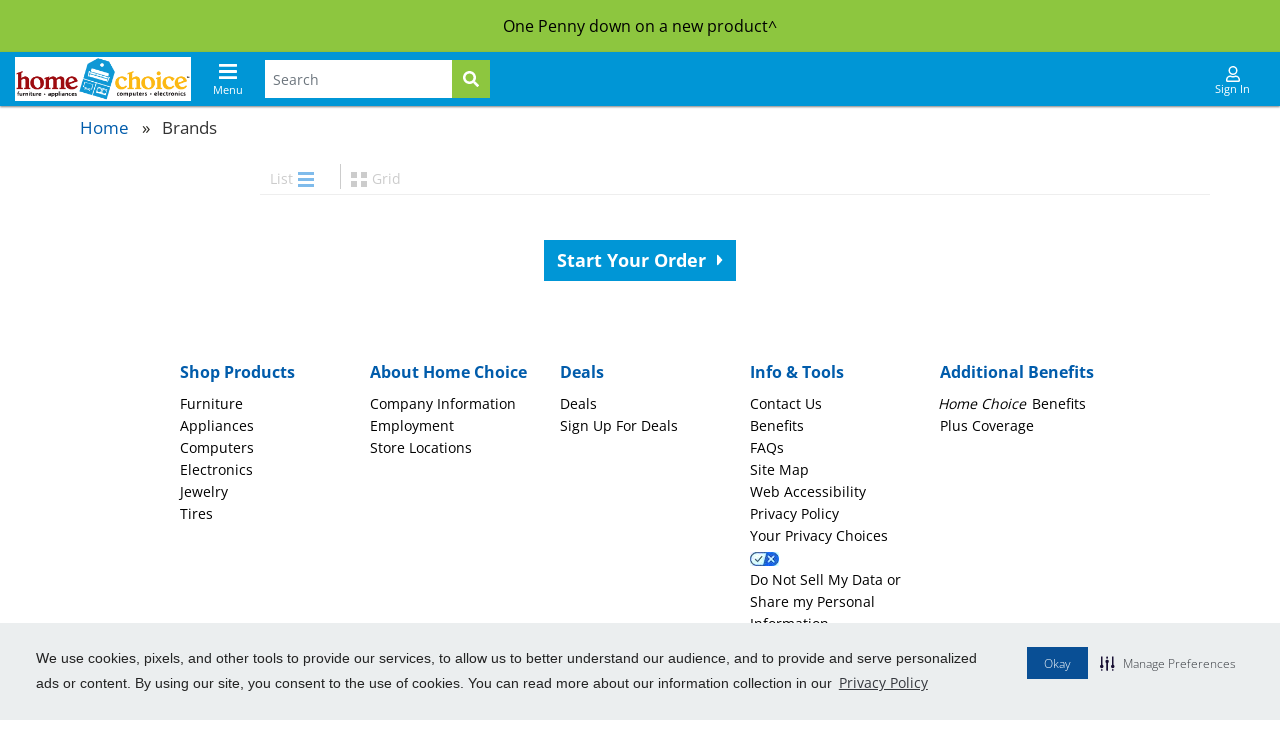

--- FILE ---
content_type: text/html; charset=UTF-8
request_url: https://www.homechoicestores.com/lane-furniture/
body_size: 14410
content:
<!DOCTYPE html><html  lang="en-us"><head>






<title>Lane Furniture</title>
<meta name="description" content="">
<meta name="google-site-verification" content="googlee8c7b34789cd4c77">
<meta property="og:title" content="Lane Furniture">
<meta property="og:description" content="">
<meta property="og:image" content="https://ch3j39t5.media.zesty.site/hc-vid-thumbnail.webp">
<link rel="icon" type="image/png" href="https://ch3j39t5.media.zestyio.com/favicon-32x32.webp">

<script>
	window.dataLayer = window.dataLayer || [];
	var pageType = '/lane-furniture/'.split('/');
	var productCategory = undefined;
	var productrmsId = undefined;
	var productPrice = undefined;
	var storeZip = undefined;
	var storeId = undefined;
	var orderId = undefined;
	var brandName = undefined;
	
		brandName = "Home Choice";
	

</script>








<script>
//pageType = (pageType[pageType.length - 1] == '/'? pageType.slice(0,-1):pageType).split('/');

pageType = pageType.filter(function(e){
	return e !== ""
})


  pageType = pageType.join('_');
  //check if this is in prod

		
	

    console.log(productrmsId, "");
	
	
		
	



window["optimizely"].push({
  type: "optOut",
  isOptOut: true
});


</script>




<!-- Facebook Pixel Code -->


	



	
	


<!-- GIN Prod - GA Site Tag -->




 

 

<script>

window.dataLayer.push({
    'event': 'dataLayer-initialized',
	'brandname':brandName,
    'pageType': pageType,
    //'storeId': '<store ID>',
    'storeId': storeId,
    'previousPage': document.referrer,
    'ecomEligible': 'no',
    'productCategory': productCategory,
    'trafficSource': undefined,
    'productRmsId': productrmsId,
    'trackingCode': 'GTM-5728H5L', 
    'loggedInStatus': 'no',
    'ecomProduct': 'no',
    'siteSpectId': undefined, 
    'storeZip': storeZip,
    'trafficSource1weekFirst': undefined,
    'trafficSource1weekLast': undefined,
    'trafficSourceStacking': undefined, 
    'userId': undefined
});


</script>


	
	



<!-- Google Tag Manager -->
<script>(function(w,d,s,l,i){w[l]=w[l]||[];w[l].push({'gtm.start':
new Date().getTime(),event:'gtm.js'});var f=d.getElementsByTagName(s)[0],
j=d.createElement(s),dl=l!='dataLayer'?'&l='+l:'';j.async=true;j.src=
'https://www.googletagmanager.com/gtm.js?id='+i+dl;f.parentNode.insertBefore(j,f);
})(window,document,'script','dataLayer','GTM-5728H5L');</script>
<!-- End Google Tag Manager --><link rel="stylesheet" href="https://cdnjs.cloudflare.com/ajax/libs/font-awesome/5.14.0/css/all.min.css" data-scope="instance" crossorigin="anonymous"  />
<meta name="viewport" content="width=device-width, height=device-height, initial-scale=1.0, minimum-scale=1.0, maximum-scale=1.0" data-scope="instance"  />
<script as="script" rel="preload" src="https://cdn.jsdelivr.net/npm/jquery@3.5.1/dist/jquery.min.js" type="text/javascript" ></script>
<script as="script" src="https://cdn.optimizely.com/js/28987600167.js" type="text/javascript" ></script>
<script as="script" rel="preload" src="https://cdn.jsdelivr.net/npm/jquery-ui@1.13.2/dist/jquery-ui.min.js" type="text/javascript" ></script>
<script src="https://cdnjs.cloudflare.com/ajax/libs/font-awesome/5.14.0/js/all.min.js" data-scope="instance" crossorigin="anonymous" ></script>
<script as="script" rel="preload" src="https://cdnjs.cloudflare.com/ajax/libs/moment.js/2.29.4/moment.min.js" type="text/javascript" ></script>
<script as="script" rel="preload" src="https://cdn.jsdelivr.net/npm/bootstrap@4.6.2/dist/js/bootstrap.bundle.min.js" type="text/javascript" ></script>
<script as="script" rel="preload" src="https://cdnjs.cloudflare.com/ajax/libs/moment-timezone/0.5.43/moment-timezone-with-data.js" type="text/javascript" ></script>
<link rel="canonical" href="https://www.homechoicestores.com/lane-furniture/" /><link type="text/css" href="/site.css?v=e1d4f251af71aab248051a08ed317ce6" rel="stylesheet" media="screen" /><script type="text/javascript" src="/site.js?v=1db9093a5b60d395799c84a2652b6754"></script><link rel="dns-prefetch" href="" /></head><body class="view-brand_logos" itemscope="" itemtype="https://schema.org/WebPage">


 










 

 











<script>
	//console.log("sdfsdfasdfsadfsda","================================================================")
	document.cookie = "productdetail=; expires=Thu, 01 Jan 1970 00:00:00 UTC; path=/;";
	document.cookie = "productdetail=";

</script>

<script type="text/javascript">
!function(){var t=function(){var t=document.createElement("script");t.src="https://ws.audioeye.com/ae.js",t.type="text/javascript",t.setAttribute("async",""),document.getElementsByTagName("body")[0].appendChild(t)};"complete"!==document.readyState?window.addEventListener?window.addEventListener("load",t):window.attachEvent&&window.attachEvent("onload",t):t()}()
</script>

<script>//setCookie('siteHost','homechoicestores.com');</script>




<script src="//cdnjs.cloudflare.com/ajax/libs/list.js/1.5.0/list.min.js"></script>





	
	

<!-- Google Tag Manager (noscript) -->
<noscript><iframe src="https://www.googletagmanager.com/ns.html?id=GTM-5728H5L"
height="0" width="0" style="display:none;visibility:hidden"></iframe></noscript>
<!-- End Google Tag Manager (noscript) -->



<link href="https://fonts.googleapis.com/css2?family=Raleway:ital,wght@0,100..900;1,100..900&display=swap" rel="stylesheet">

<div id="bodyContainer" class="container-fluid p-0">
	<a href="#maincontent" class="hideMe d-none">Skip to main content</a>
<marquee class="d-none"><h1 style="color:red">This Site is under DEVELOPMENT</h1></marquee>

	

	
	

<section class="slider-menu ribbon-text-sitewide">
    

	
		
	







	<div class="container">
		<div class="row">
			<div class="ribbon-col col-12 ">
				One Penny down on a new product^
			</div>
		</div>	
	</div>
 

 
    <div class="container ">
        <div class="row d-none justify-content-end top-row-navbar ">
            <div class="col-auto">
                <a href="/about/" class="p-0 nav-link">About</a>
            </div>
            <div class="col-auto">
                <a href="http://raccareers.com" target="_blank" class="p-0 nav-link">Careers</a>
            </div>
            <div class="col-auto">
                <a href="http://raccareers.com" target="_blank" class="p-0 nav-link">Contact Us</a>
            </div>
            <div class="col-auto">
                <a href="http://raccareers.com" target="_blank" class="p-0 nav-link">Find My Store</a>
            </div>
        </div>

        <nav class="navbar row navbar-dark p-lg-0 py-0">
            <div class="d-lg-block col-auto col-lg-auto pr-2  pr-lg-4 logo-btn-holder" id="logo-holder">
                <a class="dont-print-link logo-link" href="/" target="" title="Home Choice Homepage">
                    <img src="https://6sdkqs0f.media.zestyio.com/HC_logo.png" alt="Home Choice Logo" class="img-responsive">
                </a>
            </div>

            <div class="d-lg-block col-auto col-lg-auto p-0 order-1 order-lg-1 ml-0 mx-md-0 mr-4 logo-btn-holder" id="menu-btn-holder">
                <div class="navbar-toggler-wrapper">
                    <button class="navbar-toggler0 navbar-toggle-btn" id="menu-trigger" type="button" data-toooggle="collapse" data-taaarget="#navbarLinks">
                        <img class="menu-btn-img" src="https://ch3j39t5.media.zestyio.com/menu-btn.svg" />
                        <img class="close-btn-img" src="https://ch3j39t5.media.zestyio.com/close-blue.svg" />
                        <span class="menu-btn-img">Menu</span>
                        <span class="close-btn-img">Close</span>
                    </button>
                </div>
            </div>

            <div class="d-flex d-lg-block col-12 col-md-auto px-4 py-2 py-lg-0 ml-auto ml-sm-0 ml-lg-0 order-1 order-lg-1 searchHolderParent">
                <div class="d-none0 d-lg-block m-auto searchHolder w-100">
                    <form id="searchForm" class="row m-0" role="search" method="GET" action="/search-results/">
                        <div class="col p-0">
                            <input id="searchTerm" type="text" class="form-control" placeholder="Search" name="searchTerm" aria-label="Search Terms">
                        </div>
                        <div class="col-auto p-0">
                            <button id="searchFormButton" type="submit" class="btn btn-default solid black">
                                <i class="fas fa-search"></i> 
                            </button>
                        </div>
                    </form>                
                </div>
                <div id="mobSearchIcon" class="d-none d-lg-none mobSearchIcon">
                    <a id="searchFormButton" class="mobSearchFormButton btn btn-default solid black">
                        <i class="fas fa-search"></i> 
                        <span class="menu-btn-img">Search</span>
                    </a>                    
                </div>
                <div id="mobSearchCloseIcon" class="d-none d-lg-none mobSearchIcon">
                    <a id="searchFormButton" class="mobSearchFormButton btn btn-default solid black">
                        <i class="far fa-times-circle"></i>
                        <span class="menu-btn-img">Close</span>
                    </a>                    
                </div>
            </div>

            <div class="d-block d-lg-block col-auto mr-0 ml-auto ml-lg-auto order-lg-3">
                <div class="signinHolder">
                    <a href="//ginhc.com/users/loginScreen/hc" target="_blank" class="at" title="">
                        <img class="whiteLogo" src="https://ch3j39t5.media.zestyio.com/User-desktop.svg">
                        <img class="blueLogo" src="https://ch3j39t5.media.zestyio.com/Userblue-desktop.svg">
                        <span>Sign In</span>
                    </a>
                </div>
            </div>
        </nav>


        <div class="menu-holder">
            <div class="menu-overlay"></div>
            <div class="slideMenu" id="slideMenu">
                <ul class="primary-nav">
                    
                    <li class="nav-item">
                        <a class="nav-link" href="/furniture/"><span>View all </span>Furniture</a>                        
                        <div class="secondary-nav-slider">
                            <ul class="secondary-nav">
                                <li class="nav-item parent-nav-item">
                                    <a title="back to Furniture menu" href="" class="nav-link nav-link-back">Back</a>
                                    <a class="nav-link nav-link-category" href="/furniture/"><span>View all </span>Furniture</a>
                                </li>
                                
                                <li class="nav-item">
                                    <a class="nav-link"  href="/furniture/living-rooms/" title="">Living Rooms</a>
                                    <ul class="teritary-menu">
                                    
                                        <li class="nav-item">
                                            <a class="nav-link"  href="/furniture/living-rooms/living-room-sets/" title="">Living Room Sets</a>
                                        </li>
                                    
                                        <li class="nav-item">
                                            <a class="nav-link"  href="/furniture/living-rooms/sectionals-and-sofas/" title="">Sectionals and Sofas</a>
                                        </li>
                                    
                                        <li class="nav-item">
                                            <a class="nav-link"  href="/furniture/living-rooms/recliners-and-accent-chairs/" title="">Recliners and Accent Chairs</a>
                                        </li>
                                    
                                        <li class="nav-item">
                                            <a class="nav-link"  href="/furniture/living-rooms/coffee-and-end-table-sets/" title="">Coffee and End Table Sets</a>
                                        </li>
                                    
                                        <li class="nav-item">
                                            <a class="nav-link"  href="/furniture/living-rooms/electric-fireplaces/" title="">Electric Fireplaces</a>
                                        </li>
                                    
                                    </ul>
                                </li>
                                
                                <li class="nav-item">
                                    <a class="nav-link"  href="/furniture/bedrooms/" title="">Bedrooms</a>
                                    <ul class="teritary-menu">
                                    
                                        <li class="nav-item">
                                            <a class="nav-link"  href="/furniture/bedrooms/bedroom-furniture/" title="">Bedroom Furniture</a>
                                        </li>
                                    
                                        <li class="nav-item">
                                            <a class="nav-link"  href="/furniture/bedrooms/kids-furniture/" title="">Kids Furniture</a>
                                        </li>
                                    
                                        <li class="nav-item">
                                            <a class="nav-link"  href="/furniture/bedrooms/beds/" title="">Beds</a>
                                        </li>
                                    
                                        <li class="nav-item">
                                            <a class="nav-link"  href="/furniture/bedrooms/mattresses/" title="">Mattresses</a>
                                        </li>
                                    
                                    </ul>
                                </li>
                                
                                <li class="nav-item">
                                    <a class="nav-link"  href="/furniture/dining-rooms/" title="">Dining Rooms</a>
                                    <ul class="teritary-menu">
                                    
                                    </ul>
                                </li>
                                
                                <li class="nav-item">
                                    <a class="nav-link"  href="/furniture/tv-stands/" title="">TV Stands</a>
                                    <ul class="teritary-menu">
                                    
                                    </ul>
                                </li>
                                
                            </ul>
                        </div>
                    </li>
                    
                    <li class="nav-item">
                        <a class="nav-link" href="/appliances/"><span>View all </span>Appliances</a>                        
                        <div class="secondary-nav-slider">
                            <ul class="secondary-nav">
                                <li class="nav-item parent-nav-item">
                                    <a title="back to Appliances menu" href="" class="nav-link nav-link-back">Back</a>
                                    <a class="nav-link nav-link-category" href="/appliances/"><span>View all </span>Appliances</a>
                                </li>
                                
                                <li class="nav-item">
                                    <a class="nav-link"  href="/appliances/washers-and-dryers/" title="">Washers and Dryers</a>
                                    <ul class="teritary-menu">
                                    
                                    </ul>
                                </li>
                                
                                <li class="nav-item">
                                    <a class="nav-link"  href="/appliances/refrigerators/" title="">Refrigerators</a>
                                    <ul class="teritary-menu">
                                    
                                    </ul>
                                </li>
                                
                                <li class="nav-item">
                                    <a class="nav-link"  href="/appliances/ranges/" title="">Ranges</a>
                                    <ul class="teritary-menu">
                                    
                                    </ul>
                                </li>
                                
                                <li class="nav-item">
                                    <a class="nav-link"  href="/appliances/freezers/" title="">Freezers</a>
                                    <ul class="teritary-menu">
                                    
                                    </ul>
                                </li>
                                
                                <li class="nav-item">
                                    <a class="nav-link"  href="/appliances/dishwashers/" title="">Dishwashers</a>
                                    <ul class="teritary-menu">
                                    
                                    </ul>
                                </li>
                                
                                <li class="nav-item">
                                    <a class="nav-link"  href="/appliances/tools/" title="">Tools</a>
                                    <ul class="teritary-menu">
                                    
                                    </ul>
                                </li>
                                
                                <li class="nav-item">
                                    <a class="nav-link"  href="/appliances/generators/" title="">Generators</a>
                                    <ul class="teritary-menu">
                                    
                                    </ul>
                                </li>
                                
                            </ul>
                        </div>
                    </li>
                    
                    <li class="nav-item">
                        <a class="nav-link" href="/computers/"><span>View all </span>Computers</a>                        
                        <div class="secondary-nav-slider">
                            <ul class="secondary-nav">
                                <li class="nav-item parent-nav-item">
                                    <a title="back to Computers menu" href="" class="nav-link nav-link-back">Back</a>
                                    <a class="nav-link nav-link-category" href="/computers/"><span>View all </span>Computers</a>
                                </li>
                                
                                <li class="nav-item">
                                    <a class="nav-link"  href="/computers/laptops/" title="">Laptops</a>
                                    <ul class="teritary-menu">
                                    
                                    </ul>
                                </li>
                                
                                <li class="nav-item">
                                    <a class="nav-link"  href="/computers/tablets/" title="">Tablets</a>
                                    <ul class="teritary-menu">
                                    
                                    </ul>
                                </li>
                                
                                <li class="nav-item">
                                    <a class="nav-link"  href="/computers/desktops/" title="">Desktops</a>
                                    <ul class="teritary-menu">
                                    
                                    </ul>
                                </li>
                                
                            </ul>
                        </div>
                    </li>
                    
                    <li class="nav-item">
                        <a class="nav-link" href="/electronics/"><span>View all </span>Electronics</a>                        
                        <div class="secondary-nav-slider">
                            <ul class="secondary-nav">
                                <li class="nav-item parent-nav-item">
                                    <a title="back to Electronics menu" href="" class="nav-link nav-link-back">Back</a>
                                    <a class="nav-link nav-link-category" href="/electronics/"><span>View all </span>Electronics</a>
                                </li>
                                
                                <li class="nav-item">
                                    <a class="nav-link"  href="/electronics/tvs/" title="">TVs</a>
                                    <ul class="teritary-menu">
                                    
                                    </ul>
                                </li>
                                
                                <li class="nav-item">
                                    <a class="nav-link"  href="/electronics/smartphones/" title="">Smartphones</a>
                                    <ul class="teritary-menu">
                                    
                                    </ul>
                                </li>
                                
                                <li class="nav-item">
                                    <a class="nav-link"  href="/electronics/audio-and-video-systems/" title="">Home Theater and Audio</a>
                                    <ul class="teritary-menu">
                                    
                                    </ul>
                                </li>
                                
                                <li class="nav-item">
                                    <a class="nav-link"  href="/electronics/video-game-consoles/" title="">Video Game Consoles</a>
                                    <ul class="teritary-menu">
                                    
                                    </ul>
                                </li>
                                
                                <li class="nav-item">
                                    <a class="nav-link"  href="/electronics/smartwatches/" title="">Smartwatches</a>
                                    <ul class="teritary-menu">
                                    
                                    </ul>
                                </li>
                                
                            </ul>
                        </div>
                    </li>
                    
                    <li class="nav-item">
                        <a class="nav-link" href="/jewelry/"><span>View all </span>Jewelry</a>                        
                        <div class="secondary-nav-slider">
                            <ul class="secondary-nav">
                                <li class="nav-item parent-nav-item">
                                    <a title="back to Jewelry menu" href="" class="nav-link nav-link-back">Back</a>
                                    <a class="nav-link nav-link-category" href="/jewelry/"><span>View all </span>Jewelry</a>
                                </li>
                                
                                <li class="nav-item">
                                    <a class="nav-link"  href="/jewelry/rings/" title="">Rings</a>
                                    <ul class="teritary-menu">
                                    
                                    </ul>
                                </li>
                                
                                <li class="nav-item">
                                    <a class="nav-link"  href="/jewelry/necklaces/" title="">Necklaces</a>
                                    <ul class="teritary-menu">
                                    
                                    </ul>
                                </li>
                                
                                <li class="nav-item">
                                    <a class="nav-link"  href="/jewelry/chains/" title="">Chains</a>
                                    <ul class="teritary-menu">
                                    
                                    </ul>
                                </li>
                                
                                <li class="nav-item">
                                    <a class="nav-link"  href="/jewelry/earrings/" title="">Earrings</a>
                                    <ul class="teritary-menu">
                                    
                                    </ul>
                                </li>
                                
                            </ul>
                        </div>
                    </li>
                    
                    <li class="nav-item no-submenu">
                        <a class="nav-link" href="/tires/">
                            Tires
                        </a>
                    </li>
                    <li class="nav-item">
                        <a class="nav-link" href="">
                            Deals
                        </a>
                        <div class="secondary-nav-slider">
                            <ul class="secondary-nav">

                                <li class="nav-item parent-nav-item">
                                    <a title="back to  menu" href="" class="nav-link nav-link-back">Back</a>
                                </li>
                                <li class="nav-item">
                                    <a class="nav-link" href="/specials/">Deals</a>
                                </li>
                                <li class="nav-item">
                                    <a class="nav-link" href="/sign-up-for-specials/">Sign Up For Deals</a>
                                </li>
								
                            </ul>
                        </div>
                    </li>
                    <li class="rac-link">
                        <a class="nav-link" title="" href="/brands/">
                            Shop by Brand
                        </a>
                    </li>


                    
                    <li class="rac-link">
                        <a class="nav-link" title="" href="/about/">
                            About
                        </a>
                    </li>
                    <li class="rac-link">
                        <a class="nav-link" href="http://raccareers.com" target="_blank">
                            Careers
                        </a>
                    </li>
                    <li class="rac-link">
                        <a class="nav-link" href="/how-it-works/contact-us/">
                            Contact Us
                        </a>
                    </li>
                    <li class="rac-link">
                        <a class="nav-link" href="/find-a-store/">
                            Find My Store
                        </a>
                    </li>
                    <li class="rac-link">
                        <a class="nav-link" href="//ginhc.com/users/loginScreen/hc" target="_blank">
                            Sign In
                        </a>
                    </li>

                    
                    

                </ul>
            </div>

        </div>
    </div>
</section>

<script>
$(document).ready(function() {

    setHeaderHeight();
    

    $(window).resize(function() {
        setHeaderHeight();
        // equalMenuHeight();
    });


    $('#menu-trigger').click(function(e) {
        e.preventDefault();
        e.stopImmediatePropagation();
        // equalMenuHeight();

        if($(this).hasClass('active')) {
            $('body').removeClass('posFixed');
            $('.primary-nav > .nav-item').removeClass('active')
            $('.menu-holder').removeClass('d-block');
            $('.menu-overlay').fadeOut(500);
            $('.slideMenu').removeClass('active');
            $(this).removeClass('active');
        } else {
            $('body').addClass('posFixed');
            $('.menu-holder').addClass('d-block');
            $('.menu-overlay').fadeIn(500);
            $('.slideMenu').addClass('active');
            $(this).addClass('active');
        }
        // $('#navbarLinks').toggleClass('active');
    });

    $('.primary-nav > .nav-item').on('click',function(ele){
        // ele.preventDefault();
        if($(this).hasClass('no-submenu')) {
            return;
        }
        if($(this).hasClass('active')) {
            $(this).removeClass('active')
        } else {
            $('.primary-nav > .nav-item').removeClass('active')
            $(this).addClass('active')
        }        
    })

    $('.menu-overlay').on('click', function() {
        $('body').removeClass('posFixed');
        $('.primary-nav > .nav-item').removeClass('active')
        $('.menu-holder').removeClass('d-block');
        $('.menu-overlay').fadeOut(500);
        $('.slideMenu').removeClass('active');
        $('#menu-trigger').removeClass('active');
    });

    $('#mobSearchIcon').on('click', function() {
        $('.searchHolderParent').addClass('show');
        $('.searchHolder').addClass('d-block');
        $('#mobSearchIcon').addClass('d-none');
        $('#mobSearchCloseIcon').removeClass('d-none');
        $('#logo-holder').addClass('d-none');
        $('#menu-btn-holder').addClass('d-none');
        $('#searchTerm').focus();
    });

    $('#mobSearchCloseIcon').on('click', function() {
        $('.searchHolderParent').removeClass('show');
        $('.searchHolder').removeClass('d-block');
        $('#mobSearchIcon').removeClass('d-none');
        $('#mobSearchCloseIcon').addClass('d-none');
        $('#logo-holder').removeClass('d-none');
        $('#menu-btn-holder').removeClass('d-none');
        $('#searchTerm').val('');
    });
});


function setHeaderHeight() {
    var headerHeight = $('.slider-menu').outerHeight();
    $('body').css('--headerHeight', headerHeight+"px")
}

function equalMenuHeight() {
    const newsBlokken =  Array.from(document.querySelectorAll('.secondary-nav'));
    const highest = Math.max(
        ...newsBlokken.map(item => item.getBoundingClientRect().height)
    );

    // $('.secondary-nav').css('height',highest);
    $('.primary-nav').css('height',highest);
}

</script>





 

 
	
	

	<a id="maincontent" name="maincontent"></a>
</div>


	<input type="hidden" id="hfControllerName" name="hfControllerName" value="Home" />
	<input type="hidden" id="hfStoreAddress" name="hfStoreAddress" />

			<div class="container">
	<div class="row">
		<ul class="breadcrumb">
			<span class="crumb"><a href="/">Home</a></span>
			<span itemprop="breadcrumb"><span class="crumb">Brands</span></span>
		</ul>
	</div>
	<div class="row">

		<div class="d-none d-lg-block col-lg-2">
		</div>
		<div class="col-lg-10">
			<script>
			$(document).ready(function(){
				$('.view-selector').on('click', function(){
					$('.view-selector').removeClass('active');
					$(this).addClass('active');

					if($(this).hasClass('list-view')) {
						$('.products-holder').removeClass('grid-view');
					} else {
						$('.products-holder').addClass('grid-view');
					}
				})
			})
			</script>
			
			<section class="productslist-section">
				<div class="row pricing-options">
					<div class="col">
						<a id="anchorList" class="list-view view-selector active">List<i class="icon list-icon active"></i></a>
					</div>
					<div class="col">
						<a id="anchorGrid" class="grid-view view-selector"><i class="icon grid-icon"></i>Grid</a>
					</div>
				</div>
				<div class="products-holder">
							
											
				</div>
			</section>				
				
				

	</div>



		<div class="hidden-xs col-sm-3 col-md-2 no-padding d-none">
			<ul class="nav nav-pills nav-stacked left-menu" id="side-menu"></ul>
			
		</div>
		<div class="col-xs-12 col-md-10 no-padding yes-padding-mobile d-none">
			<h1 class="search-results-header">
				Lane Furniture Products <span>from <span class="hc-italic">Home Choice</span></span>
			</h1>
			<hr class="slim">
			<div id="productsList">
				
				
				<div class="row pricing-options-container">
					<div class="hidden-xs view-options">
						<a id="anchorList" class="list-view active" onclick="SwitchToList(); return false;">List<i class="list"></i></a>
						<a id="anchorGrid" class="grid-view" onclick="SwitchToGridView(); return false;"><i class="grid"></i>Grid</a>
					</div>
				</div>
				
				<div id="listOfProducts" class="row product-listing">
					<div id="productListTable_wrapper" class="dataTables_wrapper no-footer"><table id="productListTable" class="display dataTable no-footer" role="grid">
						<thead>
							<tr role="row"><th class="sorting_disabled" rowspan="1" colspan="1" style="width: 1113px;"></th></tr>
						</thead>
						<tbody>
							
									
							
						</tbody>
						</table>
		
<script>
										$('.view-options').hide();
									</script>
						
		<script type="text/javascript">
			/*
			$(document).ready(function () {
				$("body").on('click', '[data-toggle="tab"]', function (e) {
					var the_panel = $(this).attr("href");
					$(".product-listing-column").hide();
					$(the_panel).show();
					$('[data-toggle="tab"]').removeClass("active");
					$(this).addClass("active");
					GIN.setTabCookie($(this).attr("id"));
				});
				InitializeDataTablesList();
				$( ".dataTables_empty" ).each(function( index ) {
  	$( this ).text("No products in this category are available at this time.") ;
	});
			});

			*/
		</script>
		
		
	</div>
						</div>
					</div>
				</div> 

 

			
<footer>
  <div class="container p-lg-0">
    <div class="row btnRow">
      <div class="col-12 text-center">
        <a href="/submit-application/" title="" class="btn btn-gin-primary">
          Start Your Order <i class="fas fa-caret-right"></i>
        </a>
      </div>
    </div>
    <div class="row justify-content-center linkRow m-0">
      <div class="col-12 d-md-none">
        <span class="list-head">
          <a href="/find-a-store/" class="greyscaled" data-toggle="collapse" role="button" aria-expanded="false" title="">
            Store Locator
          </a>
        </span>
      </div>
      <div class="col-12 col-lg-2">
        <span class="list-head">
          <a href="#footer_products" class="collapsed" aria-controls="footer_products"  data-toggle="collapse" role="button" aria-expanded="false" title="">
            Shop Products
            <div class="d-block d-lg-none iconHolder">
							<i class="fa fa-plus" aria-hidden="true"></i>
							<i class="fa fa-minus" aria-hidden="true"></i>
						</div>
          </a>
        </span>
        <ul id="footer_products" class="d-lg-block collapse">
          <li><a href="/furniture/" title="Click here to see Furniture">Furniture</a></li>
          <li><a href="/appliances/" title="Click here to see Appliances">Appliances</a></li>
          <li><a href="/computers/" title="Click here to see Computers">Computers</a></li>
					<li><a href="/electronics/" title="Click here to see Electronics">Electronics</a></li>
					<li><a href="/jewelry/" title="Click here to see Jewelry">Jewelry</a></li>
					<li><a href="/tires/" title="Click here to see Jewelry">Tires</a></li>
        </ul>
      </div>
      <div class="col-12 col-lg-2">
        <span class="list-head">
          <a href="#footer_about" class="collapsed" aria-controls="footer_about"  data-toggle="collapse" role="button" aria-expanded="false" title="">
            About Home Choice
            <div class="d-block d-lg-none iconHolder">
							<i class="fa fa-plus" aria-hidden="true"></i>
							<i class="fa fa-minus" aria-hidden="true"></i>
						</div>
          </a>
        </span>
        <ul id="footer_about" class="d-lg-block collapse">
          <li><a href="/about/company-information/" title="Click here to see Company Information">Company Information</a></li>
          <li><a href="https://raccareers.com" title="Click here to see employment information" target="_blank">Employment</a></li>
          <li><a href="/find-a-store" id="locationsLink" title="Click here to see Store Locations">Store Locations</a></li>
        </ul>
      </div>
      <div class="col-12 col-lg-2">
        <span class="list-head">
          <a href="#footer_deals" class="collapsed" aria-controls="footer_deals"  data-toggle="collapse" role="button" aria-expanded="false" title="">
            Deals
            <div class="d-block d-lg-none iconHolder">
							<i class="fa fa-plus" aria-hidden="true"></i>
							<i class="fa fa-minus" aria-hidden="true"></i>
						</div>
          </a>
        </span>
        <ul id="footer_deals" class="d-lg-block collapse">
          <li><a href="/specials/" title="Click here to see Deals">Deals</a></li>
          <li><a href="/sign-up-for-specials/" title="Click here to Sign Up For Deals" class="SignupforemailsFbTrack">Sign Up For Deals</a></li>
        </ul>
      </div>
      <div class="col-12 col-lg-2">
        <span class="list-head">
          <a href="#footer_info" class="collapsed" aria-controls="footer_info"  data-toggle="collapse" role="button" aria-expanded="false" title="">
            Info & Tools
            <div class="d-block d-lg-none iconHolder">
							<i class="fa fa-plus" aria-hidden="true"></i>
							<i class="fa fa-minus" aria-hidden="true"></i>
						</div>
          </a>
        </span>
        <ul id="footer_info" class="d-lg-block collapse">
          <li><a href="/how-it-works/contact-us/" title="Click here to Contact Us">Contact Us</a></li>
          <li><a href="/how-it-works/benefits/" title="Click here to read about our benefits">Benefits</a></li>
          <li><a href="/how-it-works/faqs/" title="Click here to see Frequently Asked Questions">FAQs</a></li>
          <li><a href="/site-map/" title="Click here to see the Site Map">Site Map</a></li>
          <li><a href="/accessibility/" title="Click here to see Accessibility">Web Accessibility</a></li>
          <li><a href="/how-it-works/privacy-policy/" title="Click here to see our Privacy Policy">Privacy Policy</a></li>
          <li><a href="#" onclick="showConsentPreferencesPopup()" >Your Privacy Choices <img src="https://ch3j39t5.media.zestyio.com/privacy_policy_image.webp" alt="Privacy Choices"></a></li>
          <li>
            
            <a href="https://privacy-central.securiti.ai/#/dsr/e1c13561-b936-4ce0-b1f7-bf64a82a26ea" target="_blank" title="Do Not Sell My Data or Share my Personal Information">Do Not Sell My Data or Share my Personal Information</a>
            
          </li>
          <!-- <li class="d-none d-md-inline0 d-md-none"><a href="/how-it-works/california_privacy_policy/" title="Click here to see our California Privacy Policy">California Privacy Policy</a></li> -->
        </ul>
      </div>
      <div class="col-12 col-lg-2">
        <span class="list-head">
          <a href="#footer_benefits" class="collapsed" aria-controls="footer_benefits"  data-toggle="collapse" role="button" aria-expanded="false" title="">
            Additional Benefits
            <div class="d-block d-lg-none iconHolder">
							<i class="fa fa-plus" aria-hidden="true"></i>
							<i class="fa fa-minus" aria-hidden="true"></i>
						</div>
          </a>
        </span>
        <ul id="footer_benefits" class="d-lg-block collapse">
          
            <li>
              <a href="http://www.hcbenefitsplus.com" target="_blank" title="Click here to go to Home Choice Benefits Plus Coverage">
                <span class="gin-italic">Home Choice</span> Benefits Plus Coverage
              </a>
            </li>
          
        </ul>
      </div>
      <div class="col-12 copyrightHolder">
        <small>&copy; 2026 <span class="gin-italic">Home Choice</span> All Rights Reserved.</small> 
        <span class="d-md-none d-none california-policy-link">
          <a href="/how-it-works/california_privacy_policy/" title="Click here to see our California Privacy Policy">California Privacy Policy</a>
        </span>
      </div>
      <div class="col-12 disclaimersHolder">
        <span class="list-head">
          <a href="#footer_disclaimers" class="d-md-none collapsed" aria-controls="footer_disclaimers"  data-toggle="collapse" role="button" aria-expanded="false" title="">
            Disclaimers
            <div class="d-block d-md-none iconHolder">
							<i class="fa fa-plus" aria-hidden="true"></i>
							<i class="fa fa-minus" aria-hidden="true"></i>
						</div>
          </a>
        </span>
        <div id="footer_disclaimers" class="p-2 p-md-0 d-md-block collapse disclaimersBlock">
          <p style="background: white; margin: 0in 0in 7.5pt 0in;"><span style="font-size: 10.0pt; font-family: 'Calibri',sans-serif; mso-ascii-theme-font: minor-latin; mso-hansi-theme-font: minor-latin; mso-bidi-theme-font: minor-latin; color: black;">*Pricing begins 12/28/25 and ends 02/07/26<b> </b>and applies only to new merchandise. Pricing, models, styles and availability may vary by store. Savings claim based on the advertised Price of Goods in installment sale agreement compared to non-promotional Price of Goods. Taxes and delivery not included. Quantities may be limited. Financing subject to credit approval. Applications for financing require a $25 processing fee, which will not be applied to principal or any Same As Cash amount. Not all buyers will qualify for credit. Lower APRs may be available based on credit approval. APRs, terms, down payments and monthly payments may vary. Minimum purchase of $250 required for financing</span><span style="font-size: 10.0pt; font-family: 'Calibri',sans-serif; mso-ascii-theme-font: minor-latin; mso-hansi-theme-font: minor-latin; mso-bidi-theme-font: minor-latin; color: black; mso-themecolor: text1;">. Available only at stores in Wisconsin and Minnesota. Transaction valid under Wisconsin and Minnesota law only. See Store Manager for complete details. <o:p></o:p></span></p>
<p style="background: white; margin: 0in 0in 7.5pt 0in;"><b style="mso-bidi-font-weight: normal;"><span style="font-size: 11.0pt; font-family: 'Calibri',sans-serif; mso-ascii-theme-font: minor-latin; mso-hansi-theme-font: minor-latin; mso-bidi-theme-font: minor-latin; color: black; mso-themecolor: text1;">^ &ldquo;1 Penny Down on a New Product</span></b><span style="font-size: 11.0pt; font-family: 'Calibri',sans-serif; mso-ascii-theme-font: minor-latin; mso-hansi-theme-font: minor-latin; mso-bidi-theme-font: minor-latin; color: black; mso-themecolor: text1; mso-bidi-font-weight: bold;">&rdquo; offer valid on a new sales installment contract started 01/18/26 through 01/24/26. Offer cannot be combined with any other discounts. Does not include tax, fees and charges you may incur. Quantities may be limited. Financing subject to credit approval. Not all buyers will qualify for credit. APRs, terms, down payments and monthly payments may vary. Minimum purchase of $250 required for financing. Applications for financing require a $25 processing fee, which will not be applied to principal or any Same As Cash amount. Customers eligible for this offer must use Promo Code &ldquo;PENNYDOWN&rdquo; to receive offer. Participating locations only. Offer good while supplies last and cannot be combined with any other promotion. <span style="mso-spacerun: yes;">&nbsp;</span>Some exclusions apply. Not all customers or lease transactions will qualify. See Store Manager for complete details. <o:p></o:p></span></p>
<p style="background: white; margin: 0in 0in 7.5pt 0in;"><span style="font-size: 10.0pt; line-height: 107%; font-family: 'Calibri',sans-serif; mso-ascii-theme-font: minor-latin; mso-fareast-font-family: Calibri; mso-fareast-theme-font: minor-latin; mso-hansi-theme-font: minor-latin; mso-bidi-theme-font: minor-latin; color: black; mso-themecolor: text1; mso-ansi-language: EN-US; mso-fareast-language: EN-US; mso-bidi-language: AR-SA; mso-bidi-font-weight: bold;">**&ldquo;</span><b style="mso-bidi-font-weight: normal;"><span style="font-size: 10.0pt; line-height: 107%; font-family: 'Calibri',sans-serif; mso-ascii-theme-font: minor-latin; mso-fareast-font-family: Calibri; mso-fareast-theme-font: minor-latin; mso-hansi-theme-font: minor-latin; mso-bidi-theme-font: minor-latin; color: black; mso-themecolor: text1; mso-ansi-language: EN-US; mso-fareast-language: EN-US; mso-bidi-language: AR-SA;">Build Your Credit History</span></b><span style="font-size: 10.0pt; line-height: 107%; font-family: 'Calibri',sans-serif; mso-ascii-theme-font: minor-latin; mso-fareast-font-family: Calibri; mso-fareast-theme-font: minor-latin; mso-hansi-theme-font: minor-latin; mso-bidi-theme-font: minor-latin; color: black; mso-themecolor: text1; mso-ansi-language: EN-US; mso-fareast-language: EN-US; mso-bidi-language: AR-SA; mso-bidi-font-weight: bold;">&rdquo; does not apply to layaway. Our &ldquo;</span><b style="mso-bidi-font-weight: normal;"><span style="font-size: 10.0pt; line-height: 107%; font-family: 'Calibri',sans-serif; mso-ascii-theme-font: minor-latin; mso-fareast-font-family: Calibri; mso-fareast-theme-font: minor-latin; mso-hansi-theme-font: minor-latin; mso-bidi-theme-font: minor-latin; color: black; mso-themecolor: text1; mso-ansi-language: EN-US; mso-fareast-language: EN-US; mso-bidi-language: AR-SA;">Flexible Payment Options</span></b><span style="font-size: 10.0pt; line-height: 107%; font-family: 'Calibri',sans-serif; mso-ascii-theme-font: minor-latin; mso-fareast-font-family: Calibri; mso-fareast-theme-font: minor-latin; mso-hansi-theme-font: minor-latin; mso-bidi-theme-font: minor-latin; color: black; mso-themecolor: text1; mso-ansi-language: EN-US; mso-fareast-language: EN-US; mso-bidi-language: AR-SA; mso-bidi-font-weight: bold;">&rdquo; include weekly, bi-weekly or monthly installment credit payment plans; 3 to 6 Months Same As Cash and layaway. For layaway, all you need is a place to live, a source of income, a single reference and proof of ID ($25 restocking fee applies if layaway is canceled). &ldquo;6 Months Same As Cash&rdquo; valid on items with a retail value between $1,250 and $1,749.99 and are valid only on new contracts; period ends 184 days after start of the new contract. Items with a retail value below $1,250 qualify for &ldquo;3 Months Same As Cash&rdquo; and are valid only on new contracts; period ends 93 days after start of the new contract (minimum purchase of $250 is required for financing). For Same As Cash options, interest begins to accrue on date contract is signed. You must make your regularly scheduled payments, including interest. Same As Cash options require additional payment during the Same As Cash period. If the total amount of principal and interest you pay during the Same As Cash period equals the Total Balance Due to Seller, as defined in the contract, then all interest paid will be applied to the principal amount of the loan. If payments made do not equal the Total Balance Due within the Same As Cash period, payments will be applied first to accrued interest with any remainder applied to the principal balance. Same As Cash option is not valid on layaway. &ldquo;</span><b style="mso-bidi-font-weight: normal;"><span style="font-size: 10.0pt; line-height: 107%; font-family: 'Calibri',sans-serif; mso-ascii-theme-font: minor-latin; mso-fareast-font-family: Calibri; mso-fareast-theme-font: minor-latin; mso-hansi-theme-font: minor-latin; mso-bidi-theme-font: minor-latin; color: black; mso-themecolor: text1; mso-ansi-language: EN-US; mso-fareast-language: EN-US; mso-bidi-language: AR-SA;">Service Included</span></b><span style="font-size: 10.0pt; line-height: 107%; font-family: 'Calibri',sans-serif; mso-ascii-theme-font: minor-latin; mso-fareast-font-family: Calibri; mso-fareast-theme-font: minor-latin; mso-hansi-theme-font: minor-latin; mso-bidi-theme-font: minor-latin; color: black; mso-themecolor: text1; mso-ansi-language: EN-US; mso-fareast-language: EN-US; mso-bidi-language: AR-SA; mso-bidi-font-weight: bold;">&rdquo; on electronics and appliances while the contract is in good standing. Furniture service coverage is available under manufacturer&rsquo;s warranty. Does not apply to tire sales. Tire service/warranty managed separately by tire manufacturer or selected installer. &ldquo;</span><b style="mso-bidi-font-weight: normal;"><span style="font-size: 10.0pt; line-height: 107%; font-family: 'Calibri',sans-serif; mso-ascii-theme-font: minor-latin; mso-fareast-font-family: Calibri; mso-fareast-theme-font: minor-latin; mso-hansi-theme-font: minor-latin; mso-bidi-theme-font: minor-latin; color: black; mso-themecolor: text1; mso-ansi-language: EN-US; mso-fareast-language: EN-US; mso-bidi-language: AR-SA;">Delivery and Set-Up Available</span></b><span style="font-size: 10.0pt; line-height: 107%; font-family: 'Calibri',sans-serif; mso-ascii-theme-font: minor-latin; mso-fareast-font-family: Calibri; mso-fareast-theme-font: minor-latin; mso-hansi-theme-font: minor-latin; mso-bidi-theme-font: minor-latin; color: black; mso-themecolor: text1; mso-ansi-language: EN-US; mso-fareast-language: EN-US; mso-bidi-language: AR-SA; mso-bidi-font-weight: bold;">&rdquo;: Not all locations may be able to provide standard services. Call your store for local information. Participating locations only. See Store Manager for complete details. All trademarks, registered trademarks and/or service marks, indicated or otherwise, are the properties of their respective owners.</span></p>
        </div>
      </div>
    </div>
  </div>
</footer>


<!-- Modal for YouTube -->
<div class="modal fade" id="videoModal" tabindex="-1" role="dialog" aria-labelledby="videoModal" aria-hidden="true">
	<div class="modal-dialog youtube-video modal-lg">
		<div class="modal-content p-0">
			<div class="modal-body p-0">
				<button type="button" class="close" data-dismiss="modal" aria-hidden="true">&times;</button>
				<div>
					<iframe width="100%" height="350" src=""></iframe>
				</div>
			</div>
		</div>
	</div>
</div>
<script type="text/javascript">
	
	$(function () {
		autoPlayYouTubeModal();
	});
</script>
 

 

			
				<div class="modal fade emailOptinPopUp" id="emailOptinPopUp" role="dialog">
    <div class="modal-dialog">

      <!-- Modal content-->
        <div class="modal-content">
            <div class="modal-header flex-column p-0 text-center no-padding">
                <button type="button" class="close" data-dismiss="modal">×</button>
                
                <img src="https://ch3j39t5.media.zestyio.com/HC-Logo.webp?width=300" alt="Home Choice Logo" class="popup-logo img-responsive">
                
                <h4 class="modal-title col-12">Sign up for the latest deals!</h4>
                <p class="modal-description col-12">Be the first to get the latest offers, newest arrivals, exclusive savings and more!</p>
            </div>
            <div class="modal-body no-padding">
                <form action="" class="emailoptinForm">
                    <div class="form-section no-padding">
                        <div class="row">
                            <div class="col-12">
                                <div class="form-group">
                                    <label for="email">Email Address<span class="red-text">*</span></label>
                                    <input class="form-control" id="email" maxlength="80" name="email" tabindex="1" type="text" value="" />
                                    <input class="form-control d-none" id="thankyouMsg" readonly name="" tabindex="1" type="text" value="Thanks for signing up!">
                                    <span class="errMsgHolder"></span>
                                </div>
                            </div>
                        </div>
                        
                        <div class="row">
                            <div class="col-12">
                                <p class="legal-text">
                                    
                                    By clicking "Submit," I consent to receiving marketing and promotional emails from Home Choice. This is subject to the terms communicated in our <a href="/how-it-works/privacy-policy/">Privacy Policy</a>. CALIFORNIA RESIDENTS: Please click <a href="/how-it-works/california-privacy-policy/">here</a> for information regarding the collection and use of your personal information.
                                    
                                </p>
                            </div>
                        </div>
                        <div class="row">
                            <div class="col-12">
                                <button type="submit" class="signup-button d-block w-100">Submit<img src="https://ch3j39t5.media.zestyio.com/Spinner-0.8s-151px.svg" class="loadingIcon d-none"><span class="right-caret arrow"></span></button>
                            </div>
                        </div>
                        <div class="clearfix"></div>
                    </div>
                </form>
            </div>
        </div>
    </div>
</div>
<script>

    $(document).ready(function(){

        $('.emailoptinForm').on('submit', function(e){
            e.preventDefault();
            var err = 0;
            var errMsg;
            var emailVal = $('#email', $('.emailoptinForm')).val();

            $('#email', $('.emailoptinForm')).siblings('.errMsgHolder').text("")
            $('#email', $('.emailoptinForm')).removeClass('has-error')


            if(emailVal == "") {
                console.log("=============Email Missing!!")
                errMsg = "Email cannot be empty."
                err = 1;
            } else {
                const re = /^(([^<>()[\]\.,;:\s@\"]+(\.[^<>()[\]\.,;:\s@\"]+)*)|(\".+\"))@((\[[0-9]{1,3}\.[0-9]{1,3}\.[0-9]{1,3}\.[0-9]{1,3}\])|(([a-zA-Z\-0-9]+\.)+[a-zA-Z]{2,}))$/;
                if(!re.test(emailVal)) {
                    err = 1;
                    errMsg = "Please use a valid email address."
                }
            }

            if(err > 0) {
                console.log(errMsg);
               $('#email', $('.emailoptinForm')).siblings('.errMsgHolder').text(errMsg)
               $('#email', $('.emailoptinForm')).addClass('has-error')
               return false;
            }
            var form = this;

            window.dataLayer.push({
              'event': 'email-signup',
              'emailSource': 'Latest Deals Modal' 
            });
            $.ajax({
              url: "https://zmailer1.tandemtheory.com/ginhc/index_prod.php",

                type: "post",
                data: $(form).serialize(),
                beforeSend: function(){
                    $('.signup-button', $('.emailoptinForm')).attr('disabled',true)
                    $('.signup-button .loadingIcon', $('.emailoptinForm')).removeClass('d-none')
                    $('.signup-button .arrow', $('.emailoptinForm')).addClass('d-none')
                },
                success: function(e){
                    if(e.correlationId) {
                        $('#email', $('.emailoptinForm')).addClass('d-none')
                        $('#thankyouMsg', $('.emailoptinForm')).removeClass('d-none')
                        setTimeout(function(){
                            // $('#emailOptinPopUp .modal-content').addClass('opacity-0')
                            $('#emailOptinPopUp').modal('hide')

                        }, 2000)
                    }
                }
            });

            return false;
        })

    })

    function validateEmail(email) {
        const re = /^(([^<>()[\]\.,;:\s@\"]+(\.[^<>()[\]\.,;:\s@\"]+)*)|(\".+\"))@((\[[0-9]{1,3}\.[0-9]{1,3}\.[0-9]{1,3}\.[0-9]{1,3}\])|(([a-zA-Z\-0-9]+\.)+[a-zA-Z]{2,}))$/;
        return re.test(email);
    }
        
        



    var popupTimeout;
    document.addEventListener("DOMContentLoaded", () => {
        document.addEventListener("mouseout", (event) => {
            if (!event.toElement && !event.relatedTarget) {
            setTimeout(() => {
                if(!sessionStorage.getItem('exitpopup')) {
                    $('#emailOptinPopUp').modal('show');
                    sessionStorage.setItem('exitpopup',1)
                }
            }, 1000)
            }
        })
    })

    $(document).on('mouseleave touchend', 'body', leaveFromTop);
    $(document).on('mouseenter touchstart', function(e){
        clearTimeout(popupTimeout);
    });

    function leaveFromTop(e){
        console.log(e.clientY);
        $(document).off('mouseleave', 'body');
        clearTimeout(popupTimeout);
        popupTimeout = setTimeout(() => {
            if(!sessionStorage.getItem('exitpopup')) {
                $('#emailOptinPopUp').modal('show');
                sessionStorage.setItem('exitpopup',1)
            }
        }, 5000)
    }
    </script>
 

 	
			

			<!-- Global site tag (gtag.js) - Google Analytics -->
<script src="//www.googletagmanager.com/gtag/js?id=UA-145246711-1" async></script>
<script>

  function gtag() {
    dataLayer.push(arguments);
  }
  gtag("js", new Date());

  gtag("config", "UA-145246711-1");


</script>



<script>
	var currentTimestamp;
	var isSubmitting = false;
var allBadges = {};
var validBadges = {};

	allBadges["7-82b3acb591-802ts9"] = {
		name: "Deals Badge - Save $300 v1",
		image: "https://ch3j39t5.media.zestyio.com/GHC256007_PromoAmt_250x250_300.r1rbFEFglx.png",
		toDate: "2026-05-17T23:59:59.000-05:00",
		fromDate: "2025-05-07T00:00:00.000-05:00"
	}

	allBadges["7-8484a0aff2-d2znkv"] = {
		name: "Deals Badge - Save $200 v1",
		image: "https://ch3j39t5.media.zestyio.com/GHC256007_PromoAmt_250x250_200.ByKo_EYlex.png",
		toDate: "2025-05-17T23:59:59.000-05:00",
		fromDate: "2025-05-07T00:00:00.000-05:00"
	}

	allBadges["7-86a9c0e5a2-rd2ksq"] = {
		name: "Deals Savings Badge - $450",
		image: "https://ch3j39t5.media.zestyio.com/GHC256007_PromoAmt_250x250_450.png",
		toDate: "2025-12-31T23:59:59.000-05:00",
		fromDate: "2025-04-11T00:00:00.000-05:00"
	}

	allBadges["7-8ccefaa09d-qb26sx"] = {
		name: "Deals Badge - Save $150 v2",
		image: "https://ch3j39t5.media.zestyio.com/GHC256007_PromoAmt_250x250_150.B17vu4Yllx.png",
		toDate: "2025-06-28T23:59:59.000-05:00",
		fromDate: "2025-05-18T00:00:00.000-05:00"
	}

	allBadges["7-90aeb7cccc-vdc3pf"] = {
		name: "Deals Badge - Save $450 v1",
		image: "https://ch3j39t5.media.zestyio.com/GHC256007_PromoAmt_250x250_450.ry99FNKxee.png",
		toDate: "2025-05-17T23:59:59.000-05:00",
		fromDate: "2025-05-07T00:00:00.000-05:00"
	}

	allBadges["7-92b9e4fcd9-r2h8sj"] = {
		name: "Deals Savings Badge - $400",
		image: "https://ch3j39t5.media.zestyio.com/GHC256007_PromoAmt_250x250_400.png",
		toDate: "2025-12-31T23:59:59.000-05:00",
		fromDate: "2025-04-11T00:00:00.000-05:00"
	}

	allBadges["7-9886c68df0-vrqqks"] = {
		name: "Deals Badge - Save $300 v2",
		image: "https://ch3j39t5.media.zestyio.com/GHC256007_PromoAmt_250x250_300.r1rbFEFglx.png",
		toDate: "2025-06-28T23:59:59.000-05:00",
		fromDate: "2025-05-18T00:00:00.000-05:00"
	}

	allBadges["7-9afaf7d1f9-xd2817"] = {
		name: "Deals Badge - Save $100 v1",
		image: "https://ch3j39t5.media.zestyio.com/GHC256007_PromoAmt_250x250_100.H1JEO4Fxex.png",
		toDate: "2025-05-17T23:59:59.000-05:00",
		fromDate: "2025-05-07T00:00:00.000-05:00"
	}

	allBadges["7-9ef4becd85-q75jnl"] = {
		name: "Apple Watch",
		image: "https://ch3j39t5.media.zestyio.com/APPLE-WATCH.png",
		toDate: "2020-12-01T23:59:59.000-05:00",
		fromDate: "2020-11-30T00:00:00.000-05:00"
	}

	allBadges["7-a4b2a884a5-f36r48"] = {
		name: "Deals Savings Badge - $150",
		image: "https://ch3j39t5.media.zestyio.com/GHC256007_PromoAmt_250x250_150.png",
		toDate: "2025-12-31T23:59:59.000-05:00",
		fromDate: "2025-04-11T00:00:00.000-05:00"
	}

	allBadges["7-a692e6a6bc-w657t8"] = {
		name: "Deals Savings Badge - $250",
		image: "https://ch3j39t5.media.zestyio.com/GHC256007_PromoAmt_250x250_250.png",
		toDate: "2025-12-31T23:59:59.000-05:00",
		fromDate: "2025-04-11T00:00:00.000-05:00"
	}

	allBadges["7-aab1f8a6fa-hr0n12"] = {
		name: "Deals Savings Badge - $200",
		image: "https://ch3j39t5.media.zestyio.com/GHC256007_PromoAmt_250x250_200.png",
		toDate: "2025-12-31T23:59:59.000-05:00",
		fromDate: "2025-04-11T00:00:00.000-05:00"
	}

	allBadges["7-acbcaaddf1-8bvgrp"] = {
		name: "Deals Savings Badge - $100",
		image: "https://ch3j39t5.media.zestyio.com/GHC256007_PromoAmt_250x250_100.png",
		toDate: "2025-12-31T23:59:59.000-05:00",
		fromDate: "2025-04-11T00:00:00.000-05:00"
	}

	allBadges["7-b493d9fcaf-ngwq08"] = {
		name: "Deals Badge - Save $50 v2",
		image: "https://ch3j39t5.media.zestyio.com/GHC256007_PromoAmt_250x250_50.Hk-RwEFegg.png",
		toDate: "2025-06-28T23:59:59.000-05:00",
		fromDate: "2025-05-18T00:00:00.000-05:00"
	}

	allBadges["7-b4ae818aed-06vp84"] = {
		name: "Deals Savings Badge - $350",
		image: "https://ch3j39t5.media.zestyio.com/GHC256007_PromoAmt_250x250_350.png",
		toDate: "2025-12-31T23:59:59.000-05:00",
		fromDate: "2025-04-11T00:00:00.000-05:00"
	}

	allBadges["7-b8acbadfd0-l0s6h5"] = {
		name: "Deals Badge - Save $200 v2",
		image: "https://ch3j39t5.media.zestyio.com/GHC256007_PromoAmt_250x250_200.ByKo_EYlex.png",
		toDate: "2025-06-28T23:59:59.000-05:00",
		fromDate: "2025-05-18T00:00:00.000-05:00"
	}

	allBadges["7-c2f08ba8a6-jmdjk3"] = {
		name: "Deals Savings Badge - $50",
		image: "https://ch3j39t5.media.zestyio.com/GHC256007_PromoAmt_250x250_50.png",
		toDate: "2025-12-31T23:59:59.000-05:00",
		fromDate: "2025-04-11T00:00:00.000-05:00"
	}

	allBadges["7-c4acf4d1bf-3j19lb"] = {
		name: "Deals Badge - Save $250 v1",
		image: "https://ch3j39t5.media.zestyio.com/GHC256007_PromoAmt_250x250_250.BJ30dNYlgl.png",
		toDate: "2026-05-17T23:59:59.000-05:00",
		fromDate: "2025-05-07T00:00:00.000-05:00"
	}

	allBadges["7-c4eaf796f1-nmj4ht"] = {
		name: "Deals Badge - Save $400 v2",
		image: "https://ch3j39t5.media.zestyio.com/GHC256007_PromoAmt_250x250_400.HkJDt4Yege.png",
		toDate: "2025-06-28T23:59:59.000-05:00",
		fromDate: "2025-05-18T00:00:00.000-05:00"
	}

	allBadges["7-c4ff83ea91-1wv5pv"] = {
		name: "Deals Savings Badge - $300",
		image: "https://ch3j39t5.media.zestyio.com/GHC256007_PromoAmt_250x250_300.png",
		toDate: "2025-12-31T23:59:59.000-05:00",
		fromDate: "2025-04-11T00:00:00.000-05:00"
	}

	allBadges["7-c6e9fab5b2-8k0j6l"] = {
		name: "Deals Badge - Save $400 v1",
		image: "https://ch3j39t5.media.zestyio.com/GHC256007_PromoAmt_250x250_400.HkJDt4Yege.png",
		toDate: "2025-11-29T23:59:59.000-05:00",
		fromDate: "2025-11-10T00:00:00.000-05:00"
	}

	allBadges["7-cc81dafab4-769cch"] = {
		name: "Deals Badge - Save $100 v2",
		image: "https://ch3j39t5.media.zestyio.com/GHC256007_PromoAmt_250x250_100.H1JEO4Fxex.png",
		toDate: "2025-06-28T23:59:59.000-05:00",
		fromDate: "2025-05-18T00:00:00.000-05:00"
	}

	allBadges["7-ccd3adf981-jc3k40"] = {
		name: "Deals Badge - Save $500 v1",
		image: "https://ch3j39t5.media.zestyio.com/GHC256007_PromoAmt_250x250_500.BJ7at4texx.png",
		toDate: "2026-05-17T23:59:59.000-05:00",
		fromDate: "2025-05-07T00:00:00.000-05:00"
	}

	allBadges["7-defb83ca85-zrx6t3"] = {
		name: "Deals Button",
		image: "https://ch3j39t5.media.zestyio.com/DEAL-Button.BJ8vSswHv.png",
		toDate: "2025-12-31T23:59:59.000-05:00",
		fromDate: "2025-01-10T00:00:00.000-05:00"
	}

	allBadges["7-e2e6829596-zh5832"] = {
		name: "Deals Badge - Save $150 v1",
		image: "https://ch3j39t5.media.zestyio.com/GHC256007_PromoAmt_250x250_150.B17vu4Yllx.png",
		toDate: "2026-05-17T23:59:59.000-05:00",
		fromDate: "2025-05-07T00:00:00.000-05:00"
	}

	allBadges["7-e4e0cfc8a8-8h3xgd"] = {
		name: "Deals Badge - Save $250 v2",
		image: "https://ch3j39t5.media.zestyio.com/GHC256007_PromoAmt_250x250_250.BJ30dNYlgl.png",
		toDate: "2025-06-28T23:59:59.000-05:00",
		fromDate: "2025-05-18T00:00:00.000-05:00"
	}

	allBadges["7-e4e58ca5a9-shdq2v"] = {
		name: "Deals Badge - Save $350 v2",
		image: "https://ch3j39t5.media.zestyio.com/GHC256007_PromoAmt_250x250_350.HkmEFEYgxg.png",
		toDate: "2025-06-28T23:59:59.000-05:00",
		fromDate: "2025-05-18T00:00:00.000-05:00"
	}

	allBadges["7-e69a9fa9cc-n3jq1t"] = {
		name: "Deals Savings Badge - $500",
		image: "https://ch3j39t5.media.zestyio.com/GHC256007_PromoAmt_250x250_500.png",
		toDate: "2029-04-11T23:59:59.000-05:00",
		fromDate: "2025-04-11T00:00:00.000-05:00"
	}

	allBadges["7-e8fb9ebef1-ddjx6x"] = {
		name: "Deals Badge - Save $350 v1",
		image: "https://ch3j39t5.media.zestyio.com/GHC256007_PromoAmt_250x250_350.HkmEFEYgxg.png",
		toDate: "2026-05-17T23:59:59.000-05:00",
		fromDate: "2025-05-07T00:00:00.000-05:00"
	}

	allBadges["7-f0f8ddecb2-kq33pv"] = {
		name: "Drops",
		image: "https://ch3j39t5.media.zestyio.com/image--3-.png",
		toDate: "2030-12-31T23:59:59.000-05:00",
		fromDate: "2024-08-25T00:00:00.000-05:00"
	}

	allBadges["7-f493aec1ca-ncgp8t"] = {
		name: "Deals Badge - Save $500 v2",
		image: "https://ch3j39t5.media.zestyio.com/GHC256007_PromoAmt_250x250_500.BJ7at4texx.png",
		toDate: "2025-06-28T23:59:59.000-05:00",
		fromDate: "2025-05-18T00:00:00.000-05:00"
	}

	allBadges["7-f6dc9fe3c9-d5hc92"] = {
		name: "Deals Badge - Save $50 v1",
		image: "https://ch3j39t5.media.zestyio.com/GHC256007_PromoAmt_250x250_50.Hk-RwEFegg.png",
		toDate: "2025-05-17T23:59:59.000-05:00",
		fromDate: "2025-05-07T00:00:00.000-05:00"
	}



	$(document).ready(function(){
		$.ajax({
			type: "POST",
			dataType: "json",
			url: "https://api.timezonedb.com/v2.1/get-time-zone?key=3Q70BGFXDVH6&format=json&by=zone&zone=America/Chicago",
			success: function(data) {
				// currentTimestamp = (data.timestamp - data.gmtOffset);
				console.log(data.timestamp - data.gmtOffset);
				// getValidBadges();

				// $('*[data-badge]').each(function(i,e){
				// 	assignBadges(e)
				// })

				// if(typeof getValidBanners === 'function') {
				// 	//console.log("==============RUDRA===============")
				// 	getValidBanners();
				// }
			}
		});

		currentTimestamp = moment().format('X');
		getValidBadges();
		$('*[data-badge]').each(function(i,e){
			assignBadges(e)
		})

		if(typeof getValidBanners === 'function') {
			//console.log("==============RUDRA===============")
			getValidBanners();
		}
	})

	function getValidBadges() {
		var currentDate = new Date(currentTimestamp*1000);
		Object.keys(allBadges).forEach(function(e,i) {
			var dateStart = (allBadges[e].fromDate);
			var dateEnd = (allBadges[e].toDate);
			if((currentTimestamp*1000) > dateParser(dateStart)){
				if((currentTimestamp*1000) < dateParser(dateEnd)){
					validBadges[e] = allBadges[e];
				}
			}
		})
	}

	function assignBadges(e) {
		var badgeIndex = $(e).data('badge')
		if(validBadges[badgeIndex] == undefined) return;
		$('<div />').addClass('badge-holder').css('backgroundImage',"url('"+validBadges[badgeIndex].image+"')").appendTo(e)
	}

	function dateParser(s = '2021-03-21T23:59:59.000-05:00') {
		// console.log(s, typeof s, s.split(/[^0-9]/));
		//var s = '2021-03-21 23:59:59';
		// var a = s.split(/[^0-9]/);
		//for (i=0;i<a.length;i++) { alert(a[i]); }
		// console.log(a[0],a[1]-1,a[2],a[3],a[4],a[5] )
		// var d=new Date (a[0],a[1]-1,a[2],a[3],a[4],a[5] );
		// console.log(s+ " "+d);
		var d = new Date(s);
		return d.getTime();
	}
</script>

<link rel="stylesheet" type="text/css" href="//cdn.jsdelivr.net/npm/slick-carousel@1.8.1/slick/slick.css"/>
<script type="text/javascript" src="//cdn.jsdelivr.net/npm/slick-carousel@1.8.1/slick/slick.min.js"></script>


<script>
	window.onbeforeunload = null;
</script>
</body></html>

--- FILE ---
content_type: text/css; charset=UTF-8
request_url: https://www.homechoicestores.com/site.css?v=e1d4f251af71aab248051a08ed317ce6
body_size: 85951
content:
.ribbon-text-sitewide .ribbon-col{background-color:#8dc63f;color:#000;z-index:10}@media(max-width:767px){.ribbon-text-sitewide .container{padding:0}}.ribbon-text-sitewide .container .col-12{padding:15px;font-size:16px;text-align:center}.ribbon-text-sitewide .container .col-12 a{color:#fff;text-decoration:underline}/*!
 * Bootstrap v4.6.2 (https://getbootstrap.com/)
 * Copyright 2011-2022 The Bootstrap Authors
 * Copyright 2011-2022 Twitter, Inc.
 * Licensed under MIT (https://github.com/twbs/bootstrap/blob/main/LICENSE)
 */@import url("https://fonts.googleapis.com/css?family=Open+Sans:300,400,600,700");@import url("https://fonts.googleapis.com/css?family=Oswald:400,700");:root{--blue:#007bff;--indigo:#6610f2;--purple:#6f42c1;--pink:#e83e8c;--red:#dc3545;--orange:#fd7e14;--yellow:#ffc107;--green:#28a745;--teal:#20c997;--cyan:#17a2b8;--white:#fff;--gray:#6c757d;--gray-dark:#343a40;--primary:#007bff;--secondary:#6c757d;--success:#28a745;--info:#17a2b8;--warning:#ffc107;--danger:#dc3545;--light:#f8f9fa;--dark:#343a40;--breakpoint-xs:0;--breakpoint-sm:576px;--breakpoint-md:768px;--breakpoint-lg:992px;--breakpoint-xl:1200px;--font-family-sans-serif:-apple-system,BlinkMacSystemFont,"Segoe UI",Roboto,"Helvetica Neue",Arial,"Noto Sans","Liberation Sans",sans-serif,"Apple Color Emoji","Segoe UI Emoji","Segoe UI Symbol","Noto Color Emoji";--font-family-monospace:SFMono-Regular,Menlo,Monaco,Consolas,"Liberation Mono","Courier New",monospace}*,*::before,*::after{box-sizing:border-box}html{font-family:sans-serif;line-height:1.15;-webkit-text-size-adjust:100%;-webkit-tap-highlight-color:rgba(0,0,0,0)}article,aside,figcaption,figure,footer,header,hgroup,main,nav,section{display:block}body{margin:0;font-family:-apple-system,BlinkMacSystemFont,"Segoe UI",Roboto,"Helvetica Neue",Arial,"Noto Sans","Liberation Sans",sans-serif,"Apple Color Emoji","Segoe UI Emoji","Segoe UI Symbol","Noto Color Emoji";font-size:1rem;font-weight:400;line-height:1.5;color:#212529;text-align:left;background-color:#fff}[tabindex="-1"]:focus:not(:focus-visible){outline:0 !important}hr{box-sizing:content-box;height:0;overflow:visible}h1,h2,h3,h4,h5,h6{margin-top:0;margin-bottom:.5rem}p{margin-top:0;margin-bottom:1rem}abbr[title],abbr[data-original-title]{text-decoration:underline;-webkit-text-decoration:underline dotted;text-decoration:underline dotted;cursor:help;border-bottom:0;-webkit-text-decoration-skip-ink:none;text-decoration-skip-ink:none}address{margin-bottom:1rem;font-style:normal;line-height:inherit}ol,ul,dl{margin-top:0;margin-bottom:1rem}ol ol,ul ul,ol ul,ul ol{margin-bottom:0}dt{font-weight:700}dd{margin-bottom:.5rem;margin-left:0}blockquote{margin:0 0 1rem}b,strong{font-weight:bolder}small{font-size:80%}sub,sup{position:relative;font-size:75%;line-height:0;vertical-align:baseline}sub{bottom:-0.25em}sup{top:-0.5em}a{color:#007bff;text-decoration:none;background-color:transparent}a:hover{color:#0056b3;text-decoration:underline}a:not([href]):not([class]){color:inherit;text-decoration:none}a:not([href]):not([class]):hover{color:inherit;text-decoration:none}pre,code,kbd,samp{font-family:SFMono-Regular,Menlo,Monaco,Consolas,"Liberation Mono","Courier New",monospace;font-size:1em}pre{margin-top:0;margin-bottom:1rem;overflow:auto;-ms-overflow-style:scrollbar}figure{margin:0 0 1rem}img{vertical-align:middle;border-style:none}svg{overflow:hidden;vertical-align:middle}table{border-collapse:collapse}caption{padding-top:.75rem;padding-bottom:.75rem;color:#6c757d;text-align:left;caption-side:bottom}th{text-align:inherit;text-align:-webkit-match-parent}label{display:inline-block;margin-bottom:.5rem}button{border-radius:0}button:focus:not(:focus-visible){outline:0}input,button,select,optgroup,textarea{margin:0;font-family:inherit;font-size:inherit;line-height:inherit}button,input{overflow:visible}button,select{text-transform:none}[role="button"]{cursor:pointer}select{word-wrap:normal}button,[type="button"],[type="reset"],[type="submit"]{-webkit-appearance:button}button:not(:disabled),[type="button"]:not(:disabled),[type="reset"]:not(:disabled),[type="submit"]:not(:disabled){cursor:pointer}button::-moz-focus-inner,[type="button"]::-moz-focus-inner,[type="reset"]::-moz-focus-inner,[type="submit"]::-moz-focus-inner{padding:0;border-style:none}input[type="radio"],input[type="checkbox"]{box-sizing:border-box;padding:0}textarea{overflow:auto;resize:vertical}fieldset{min-width:0;padding:0;margin:0;border:0}legend{display:block;width:100%;max-width:100%;padding:0;margin-bottom:.5rem;font-size:1.5rem;line-height:inherit;color:inherit;white-space:normal}progress{vertical-align:baseline}[type="number"]::-webkit-inner-spin-button,[type="number"]::-webkit-outer-spin-button{height:auto}[type="search"]{outline-offset:-2px;-webkit-appearance:none}[type="search"]::-webkit-search-decoration{-webkit-appearance:none}::-webkit-file-upload-button{font:inherit;-webkit-appearance:button}output{display:inline-block}summary{display:list-item;cursor:pointer}template{display:none}[hidden]{display:none !important}h1,h2,h3,h4,h5,h6,.h1,.h2,.h3,.h4,.h5,.h6{margin-bottom:.5rem;font-weight:500;line-height:1.2}h1,.h1{font-size:2.5rem}h2,.h2{font-size:2rem}h3,.h3{font-size:1.75rem}h4,.h4{font-size:1.5rem}h5,.h5{font-size:1.25rem}h6,.h6{font-size:1rem}.lead{font-size:1.25rem;font-weight:300}.display-1{font-size:6rem;font-weight:300;line-height:1.2}.display-2{font-size:5.5rem;font-weight:300;line-height:1.2}.display-3{font-size:4.5rem;font-weight:300;line-height:1.2}.display-4{font-size:3.5rem;font-weight:300;line-height:1.2}hr{margin-top:1rem;margin-bottom:1rem;border:0;border-top:1px solid rgba(0,0,0,0.1)}small,.small{font-size:.875em;font-weight:400}mark,.mark{padding:.2em;background-color:#fcf8e3}.list-unstyled{padding-left:0;list-style:none}.list-inline{padding-left:0;list-style:none}.list-inline-item{display:inline-block}.list-inline-item:not(:last-child){margin-right:.5rem}.initialism{font-size:90%;text-transform:uppercase}.blockquote{margin-bottom:1rem;font-size:1.25rem}.blockquote-footer{display:block;font-size:.875em;color:#6c757d}.blockquote-footer::before{content:"\2014\00A0"}.img-fluid{max-width:100%;height:auto}.img-thumbnail{padding:.25rem;background-color:#fff;border:1px solid #dee2e6;border-radius:.25rem;max-width:100%;height:auto}.figure{display:inline-block}.figure-img{margin-bottom:.5rem;line-height:1}.figure-caption{font-size:90%;color:#6c757d}code{font-size:87.5%;color:#e83e8c;word-wrap:break-word}a>code{color:inherit}kbd{padding:.2rem .4rem;font-size:87.5%;color:#fff;background-color:#212529;border-radius:.2rem}kbd kbd{padding:0;font-size:100%;font-weight:700}pre{display:block;font-size:87.5%;color:#212529}pre code{font-size:inherit;color:inherit;word-break:normal}.pre-scrollable{max-height:340px;overflow-y:scroll}.container,.container-fluid,.container-sm,.container-md,.container-lg,.container-xl{width:100%;padding-right:15px;padding-left:15px;margin-right:auto;margin-left:auto}@media(min-width:576px){.container,.container-sm{max-width:540px}}@media(min-width:768px){.container,.container-sm,.container-md{max-width:720px}}@media(min-width:992px){.container,.container-sm,.container-md,.container-lg{max-width:960px}}@media(min-width:1200px){.container,.container-sm,.container-md,.container-lg,.container-xl{max-width:1140px}}.row{display:-ms-flexbox;display:flex;-ms-flex-wrap:wrap;flex-wrap:wrap;margin-right:-15px;margin-left:-15px}.no-gutters{margin-right:0;margin-left:0}.no-gutters>.col,.no-gutters>[class*="col-"]{padding-right:0;padding-left:0}.col-1,.col-2,.col-3,.col-4,.col-5,.col-6,.col-7,.col-8,.col-9,.col-10,.col-11,.col-12,.col,.col-auto,.col-sm-1,.col-sm-2,.col-sm-3,.col-sm-4,.col-sm-5,.col-sm-6,.col-sm-7,.col-sm-8,.col-sm-9,.col-sm-10,.col-sm-11,.col-sm-12,.col-sm,.col-sm-auto,.col-md-1,.col-md-2,.col-md-3,.col-md-4,.col-md-5,.col-md-6,.col-md-7,.col-md-8,.col-md-9,.col-md-10,.col-md-11,.col-md-12,.col-md,.col-md-auto,.col-lg-1,.col-lg-2,.col-lg-3,.col-lg-4,.col-lg-5,.col-lg-6,.col-lg-7,.col-lg-8,.col-lg-9,.col-lg-10,.col-lg-11,.col-lg-12,.col-lg,.col-lg-auto,.col-xl-1,.col-xl-2,.col-xl-3,.col-xl-4,.col-xl-5,.col-xl-6,.col-xl-7,.col-xl-8,.col-xl-9,.col-xl-10,.col-xl-11,.col-xl-12,.col-xl,.col-xl-auto{position:relative;width:100%;padding-right:15px;padding-left:15px}.col{-ms-flex-preferred-size:0;flex-basis:0;-ms-flex-positive:1;flex-grow:1;max-width:100%}.row-cols-1>*{-ms-flex:0 0 100%;flex:0 0 100%;max-width:100%}.row-cols-2>*{-ms-flex:0 0 50%;flex:0 0 50%;max-width:50%}.row-cols-3>*{-ms-flex:0 0 33.333333%;flex:0 0 33.333333%;max-width:33.333333%}.row-cols-4>*{-ms-flex:0 0 25%;flex:0 0 25%;max-width:25%}.row-cols-5>*{-ms-flex:0 0 20%;flex:0 0 20%;max-width:20%}.row-cols-6>*{-ms-flex:0 0 16.666667%;flex:0 0 16.666667%;max-width:16.666667%}.col-auto{-ms-flex:0 0 auto;flex:0 0 auto;width:auto;max-width:100%}.col-1{-ms-flex:0 0 8.333333%;flex:0 0 8.333333%;max-width:8.333333%}.col-2{-ms-flex:0 0 16.666667%;flex:0 0 16.666667%;max-width:16.666667%}.col-3{-ms-flex:0 0 25%;flex:0 0 25%;max-width:25%}.col-4{-ms-flex:0 0 33.333333%;flex:0 0 33.333333%;max-width:33.333333%}.col-5{-ms-flex:0 0 41.666667%;flex:0 0 41.666667%;max-width:41.666667%}.col-6{-ms-flex:0 0 50%;flex:0 0 50%;max-width:50%}.col-7{-ms-flex:0 0 58.333333%;flex:0 0 58.333333%;max-width:58.333333%}.col-8{-ms-flex:0 0 66.666667%;flex:0 0 66.666667%;max-width:66.666667%}.col-9{-ms-flex:0 0 75%;flex:0 0 75%;max-width:75%}.col-10{-ms-flex:0 0 83.333333%;flex:0 0 83.333333%;max-width:83.333333%}.col-11{-ms-flex:0 0 91.666667%;flex:0 0 91.666667%;max-width:91.666667%}.col-12{-ms-flex:0 0 100%;flex:0 0 100%;max-width:100%}.order-first{-ms-flex-order:-1;order:-1}.order-last{-ms-flex-order:13;order:13}.order-0{-ms-flex-order:0;order:0}.order-1{-ms-flex-order:1;order:1}.order-2{-ms-flex-order:2;order:2}.order-3{-ms-flex-order:3;order:3}.order-4{-ms-flex-order:4;order:4}.order-5{-ms-flex-order:5;order:5}.order-6{-ms-flex-order:6;order:6}.order-7{-ms-flex-order:7;order:7}.order-8{-ms-flex-order:8;order:8}.order-9{-ms-flex-order:9;order:9}.order-10{-ms-flex-order:10;order:10}.order-11{-ms-flex-order:11;order:11}.order-12{-ms-flex-order:12;order:12}.offset-1{margin-left:8.333333%}.offset-2{margin-left:16.666667%}.offset-3{margin-left:25%}.offset-4{margin-left:33.333333%}.offset-5{margin-left:41.666667%}.offset-6{margin-left:50%}.offset-7{margin-left:58.333333%}.offset-8{margin-left:66.666667%}.offset-9{margin-left:75%}.offset-10{margin-left:83.333333%}.offset-11{margin-left:91.666667%}@media(min-width:576px){.col-sm{-ms-flex-preferred-size:0;flex-basis:0;-ms-flex-positive:1;flex-grow:1;max-width:100%}.row-cols-sm-1>*{-ms-flex:0 0 100%;flex:0 0 100%;max-width:100%}.row-cols-sm-2>*{-ms-flex:0 0 50%;flex:0 0 50%;max-width:50%}.row-cols-sm-3>*{-ms-flex:0 0 33.333333%;flex:0 0 33.333333%;max-width:33.333333%}.row-cols-sm-4>*{-ms-flex:0 0 25%;flex:0 0 25%;max-width:25%}.row-cols-sm-5>*{-ms-flex:0 0 20%;flex:0 0 20%;max-width:20%}.row-cols-sm-6>*{-ms-flex:0 0 16.666667%;flex:0 0 16.666667%;max-width:16.666667%}.col-sm-auto{-ms-flex:0 0 auto;flex:0 0 auto;width:auto;max-width:100%}.col-sm-1{-ms-flex:0 0 8.333333%;flex:0 0 8.333333%;max-width:8.333333%}.col-sm-2{-ms-flex:0 0 16.666667%;flex:0 0 16.666667%;max-width:16.666667%}.col-sm-3{-ms-flex:0 0 25%;flex:0 0 25%;max-width:25%}.col-sm-4{-ms-flex:0 0 33.333333%;flex:0 0 33.333333%;max-width:33.333333%}.col-sm-5{-ms-flex:0 0 41.666667%;flex:0 0 41.666667%;max-width:41.666667%}.col-sm-6{-ms-flex:0 0 50%;flex:0 0 50%;max-width:50%}.col-sm-7{-ms-flex:0 0 58.333333%;flex:0 0 58.333333%;max-width:58.333333%}.col-sm-8{-ms-flex:0 0 66.666667%;flex:0 0 66.666667%;max-width:66.666667%}.col-sm-9{-ms-flex:0 0 75%;flex:0 0 75%;max-width:75%}.col-sm-10{-ms-flex:0 0 83.333333%;flex:0 0 83.333333%;max-width:83.333333%}.col-sm-11{-ms-flex:0 0 91.666667%;flex:0 0 91.666667%;max-width:91.666667%}.col-sm-12{-ms-flex:0 0 100%;flex:0 0 100%;max-width:100%}.order-sm-first{-ms-flex-order:-1;order:-1}.order-sm-last{-ms-flex-order:13;order:13}.order-sm-0{-ms-flex-order:0;order:0}.order-sm-1{-ms-flex-order:1;order:1}.order-sm-2{-ms-flex-order:2;order:2}.order-sm-3{-ms-flex-order:3;order:3}.order-sm-4{-ms-flex-order:4;order:4}.order-sm-5{-ms-flex-order:5;order:5}.order-sm-6{-ms-flex-order:6;order:6}.order-sm-7{-ms-flex-order:7;order:7}.order-sm-8{-ms-flex-order:8;order:8}.order-sm-9{-ms-flex-order:9;order:9}.order-sm-10{-ms-flex-order:10;order:10}.order-sm-11{-ms-flex-order:11;order:11}.order-sm-12{-ms-flex-order:12;order:12}.offset-sm-0{margin-left:0}.offset-sm-1{margin-left:8.333333%}.offset-sm-2{margin-left:16.666667%}.offset-sm-3{margin-left:25%}.offset-sm-4{margin-left:33.333333%}.offset-sm-5{margin-left:41.666667%}.offset-sm-6{margin-left:50%}.offset-sm-7{margin-left:58.333333%}.offset-sm-8{margin-left:66.666667%}.offset-sm-9{margin-left:75%}.offset-sm-10{margin-left:83.333333%}.offset-sm-11{margin-left:91.666667%}}@media(min-width:768px){.col-md{-ms-flex-preferred-size:0;flex-basis:0;-ms-flex-positive:1;flex-grow:1;max-width:100%}.row-cols-md-1>*{-ms-flex:0 0 100%;flex:0 0 100%;max-width:100%}.row-cols-md-2>*{-ms-flex:0 0 50%;flex:0 0 50%;max-width:50%}.row-cols-md-3>*{-ms-flex:0 0 33.333333%;flex:0 0 33.333333%;max-width:33.333333%}.row-cols-md-4>*{-ms-flex:0 0 25%;flex:0 0 25%;max-width:25%}.row-cols-md-5>*{-ms-flex:0 0 20%;flex:0 0 20%;max-width:20%}.row-cols-md-6>*{-ms-flex:0 0 16.666667%;flex:0 0 16.666667%;max-width:16.666667%}.col-md-auto{-ms-flex:0 0 auto;flex:0 0 auto;width:auto;max-width:100%}.col-md-1{-ms-flex:0 0 8.333333%;flex:0 0 8.333333%;max-width:8.333333%}.col-md-2{-ms-flex:0 0 16.666667%;flex:0 0 16.666667%;max-width:16.666667%}.col-md-3{-ms-flex:0 0 25%;flex:0 0 25%;max-width:25%}.col-md-4{-ms-flex:0 0 33.333333%;flex:0 0 33.333333%;max-width:33.333333%}.col-md-5{-ms-flex:0 0 41.666667%;flex:0 0 41.666667%;max-width:41.666667%}.col-md-6{-ms-flex:0 0 50%;flex:0 0 50%;max-width:50%}.col-md-7{-ms-flex:0 0 58.333333%;flex:0 0 58.333333%;max-width:58.333333%}.col-md-8{-ms-flex:0 0 66.666667%;flex:0 0 66.666667%;max-width:66.666667%}.col-md-9{-ms-flex:0 0 75%;flex:0 0 75%;max-width:75%}.col-md-10{-ms-flex:0 0 83.333333%;flex:0 0 83.333333%;max-width:83.333333%}.col-md-11{-ms-flex:0 0 91.666667%;flex:0 0 91.666667%;max-width:91.666667%}.col-md-12{-ms-flex:0 0 100%;flex:0 0 100%;max-width:100%}.order-md-first{-ms-flex-order:-1;order:-1}.order-md-last{-ms-flex-order:13;order:13}.order-md-0{-ms-flex-order:0;order:0}.order-md-1{-ms-flex-order:1;order:1}.order-md-2{-ms-flex-order:2;order:2}.order-md-3{-ms-flex-order:3;order:3}.order-md-4{-ms-flex-order:4;order:4}.order-md-5{-ms-flex-order:5;order:5}.order-md-6{-ms-flex-order:6;order:6}.order-md-7{-ms-flex-order:7;order:7}.order-md-8{-ms-flex-order:8;order:8}.order-md-9{-ms-flex-order:9;order:9}.order-md-10{-ms-flex-order:10;order:10}.order-md-11{-ms-flex-order:11;order:11}.order-md-12{-ms-flex-order:12;order:12}.offset-md-0{margin-left:0}.offset-md-1{margin-left:8.333333%}.offset-md-2{margin-left:16.666667%}.offset-md-3{margin-left:25%}.offset-md-4{margin-left:33.333333%}.offset-md-5{margin-left:41.666667%}.offset-md-6{margin-left:50%}.offset-md-7{margin-left:58.333333%}.offset-md-8{margin-left:66.666667%}.offset-md-9{margin-left:75%}.offset-md-10{margin-left:83.333333%}.offset-md-11{margin-left:91.666667%}}@media(min-width:992px){.col-lg{-ms-flex-preferred-size:0;flex-basis:0;-ms-flex-positive:1;flex-grow:1;max-width:100%}.row-cols-lg-1>*{-ms-flex:0 0 100%;flex:0 0 100%;max-width:100%}.row-cols-lg-2>*{-ms-flex:0 0 50%;flex:0 0 50%;max-width:50%}.row-cols-lg-3>*{-ms-flex:0 0 33.333333%;flex:0 0 33.333333%;max-width:33.333333%}.row-cols-lg-4>*{-ms-flex:0 0 25%;flex:0 0 25%;max-width:25%}.row-cols-lg-5>*{-ms-flex:0 0 20%;flex:0 0 20%;max-width:20%}.row-cols-lg-6>*{-ms-flex:0 0 16.666667%;flex:0 0 16.666667%;max-width:16.666667%}.col-lg-auto{-ms-flex:0 0 auto;flex:0 0 auto;width:auto;max-width:100%}.col-lg-1{-ms-flex:0 0 8.333333%;flex:0 0 8.333333%;max-width:8.333333%}.col-lg-2{-ms-flex:0 0 16.666667%;flex:0 0 16.666667%;max-width:16.666667%}.col-lg-3{-ms-flex:0 0 25%;flex:0 0 25%;max-width:25%}.col-lg-4{-ms-flex:0 0 33.333333%;flex:0 0 33.333333%;max-width:33.333333%}.col-lg-5{-ms-flex:0 0 41.666667%;flex:0 0 41.666667%;max-width:41.666667%}.col-lg-6{-ms-flex:0 0 50%;flex:0 0 50%;max-width:50%}.col-lg-7{-ms-flex:0 0 58.333333%;flex:0 0 58.333333%;max-width:58.333333%}.col-lg-8{-ms-flex:0 0 66.666667%;flex:0 0 66.666667%;max-width:66.666667%}.col-lg-9{-ms-flex:0 0 75%;flex:0 0 75%;max-width:75%}.col-lg-10{-ms-flex:0 0 83.333333%;flex:0 0 83.333333%;max-width:83.333333%}.col-lg-11{-ms-flex:0 0 91.666667%;flex:0 0 91.666667%;max-width:91.666667%}.col-lg-12{-ms-flex:0 0 100%;flex:0 0 100%;max-width:100%}.order-lg-first{-ms-flex-order:-1;order:-1}.order-lg-last{-ms-flex-order:13;order:13}.order-lg-0{-ms-flex-order:0;order:0}.order-lg-1{-ms-flex-order:1;order:1}.order-lg-2{-ms-flex-order:2;order:2}.order-lg-3{-ms-flex-order:3;order:3}.order-lg-4{-ms-flex-order:4;order:4}.order-lg-5{-ms-flex-order:5;order:5}.order-lg-6{-ms-flex-order:6;order:6}.order-lg-7{-ms-flex-order:7;order:7}.order-lg-8{-ms-flex-order:8;order:8}.order-lg-9{-ms-flex-order:9;order:9}.order-lg-10{-ms-flex-order:10;order:10}.order-lg-11{-ms-flex-order:11;order:11}.order-lg-12{-ms-flex-order:12;order:12}.offset-lg-0{margin-left:0}.offset-lg-1{margin-left:8.333333%}.offset-lg-2{margin-left:16.666667%}.offset-lg-3{margin-left:25%}.offset-lg-4{margin-left:33.333333%}.offset-lg-5{margin-left:41.666667%}.offset-lg-6{margin-left:50%}.offset-lg-7{margin-left:58.333333%}.offset-lg-8{margin-left:66.666667%}.offset-lg-9{margin-left:75%}.offset-lg-10{margin-left:83.333333%}.offset-lg-11{margin-left:91.666667%}}@media(min-width:1200px){.col-xl{-ms-flex-preferred-size:0;flex-basis:0;-ms-flex-positive:1;flex-grow:1;max-width:100%}.row-cols-xl-1>*{-ms-flex:0 0 100%;flex:0 0 100%;max-width:100%}.row-cols-xl-2>*{-ms-flex:0 0 50%;flex:0 0 50%;max-width:50%}.row-cols-xl-3>*{-ms-flex:0 0 33.333333%;flex:0 0 33.333333%;max-width:33.333333%}.row-cols-xl-4>*{-ms-flex:0 0 25%;flex:0 0 25%;max-width:25%}.row-cols-xl-5>*{-ms-flex:0 0 20%;flex:0 0 20%;max-width:20%}.row-cols-xl-6>*{-ms-flex:0 0 16.666667%;flex:0 0 16.666667%;max-width:16.666667%}.col-xl-auto{-ms-flex:0 0 auto;flex:0 0 auto;width:auto;max-width:100%}.col-xl-1{-ms-flex:0 0 8.333333%;flex:0 0 8.333333%;max-width:8.333333%}.col-xl-2{-ms-flex:0 0 16.666667%;flex:0 0 16.666667%;max-width:16.666667%}.col-xl-3{-ms-flex:0 0 25%;flex:0 0 25%;max-width:25%}.col-xl-4{-ms-flex:0 0 33.333333%;flex:0 0 33.333333%;max-width:33.333333%}.col-xl-5{-ms-flex:0 0 41.666667%;flex:0 0 41.666667%;max-width:41.666667%}.col-xl-6{-ms-flex:0 0 50%;flex:0 0 50%;max-width:50%}.col-xl-7{-ms-flex:0 0 58.333333%;flex:0 0 58.333333%;max-width:58.333333%}.col-xl-8{-ms-flex:0 0 66.666667%;flex:0 0 66.666667%;max-width:66.666667%}.col-xl-9{-ms-flex:0 0 75%;flex:0 0 75%;max-width:75%}.col-xl-10{-ms-flex:0 0 83.333333%;flex:0 0 83.333333%;max-width:83.333333%}.col-xl-11{-ms-flex:0 0 91.666667%;flex:0 0 91.666667%;max-width:91.666667%}.col-xl-12{-ms-flex:0 0 100%;flex:0 0 100%;max-width:100%}.order-xl-first{-ms-flex-order:-1;order:-1}.order-xl-last{-ms-flex-order:13;order:13}.order-xl-0{-ms-flex-order:0;order:0}.order-xl-1{-ms-flex-order:1;order:1}.order-xl-2{-ms-flex-order:2;order:2}.order-xl-3{-ms-flex-order:3;order:3}.order-xl-4{-ms-flex-order:4;order:4}.order-xl-5{-ms-flex-order:5;order:5}.order-xl-6{-ms-flex-order:6;order:6}.order-xl-7{-ms-flex-order:7;order:7}.order-xl-8{-ms-flex-order:8;order:8}.order-xl-9{-ms-flex-order:9;order:9}.order-xl-10{-ms-flex-order:10;order:10}.order-xl-11{-ms-flex-order:11;order:11}.order-xl-12{-ms-flex-order:12;order:12}.offset-xl-0{margin-left:0}.offset-xl-1{margin-left:8.333333%}.offset-xl-2{margin-left:16.666667%}.offset-xl-3{margin-left:25%}.offset-xl-4{margin-left:33.333333%}.offset-xl-5{margin-left:41.666667%}.offset-xl-6{margin-left:50%}.offset-xl-7{margin-left:58.333333%}.offset-xl-8{margin-left:66.666667%}.offset-xl-9{margin-left:75%}.offset-xl-10{margin-left:83.333333%}.offset-xl-11{margin-left:91.666667%}}.table{width:100%;margin-bottom:1rem;color:#212529}.table th,.table td{padding:.75rem;vertical-align:top;border-top:1px solid #dee2e6}.table thead th{vertical-align:bottom;border-bottom:2px solid #dee2e6}.table tbody+tbody{border-top:2px solid #dee2e6}.table-sm th,.table-sm td{padding:.3rem}.table-bordered{border:1px solid #dee2e6}.table-bordered th,.table-bordered td{border:1px solid #dee2e6}.table-bordered thead th,.table-bordered thead td{border-bottom-width:2px}.table-borderless th,.table-borderless td,.table-borderless thead th,.table-borderless tbody+tbody{border:0}.table-striped tbody tr:nth-of-type(odd){background-color:rgba(0,0,0,0.05)}.table-hover tbody tr:hover{color:#212529;background-color:rgba(0,0,0,0.075)}.table-primary,.table-primary>th,.table-primary>td{background-color:#b8daff}.table-primary th,.table-primary td,.table-primary thead th,.table-primary tbody+tbody{border-color:#7abaff}.table-hover .table-primary:hover{background-color:#9fcdff}.table-hover .table-primary:hover>td,.table-hover .table-primary:hover>th{background-color:#9fcdff}.table-secondary,.table-secondary>th,.table-secondary>td{background-color:#d6d8db}.table-secondary th,.table-secondary td,.table-secondary thead th,.table-secondary tbody+tbody{border-color:#b3b7bb}.table-hover .table-secondary:hover{background-color:#c8cbcf}.table-hover .table-secondary:hover>td,.table-hover .table-secondary:hover>th{background-color:#c8cbcf}.table-success,.table-success>th,.table-success>td{background-color:#c3e6cb}.table-success th,.table-success td,.table-success thead th,.table-success tbody+tbody{border-color:#8fd19e}.table-hover .table-success:hover{background-color:#b1dfbb}.table-hover .table-success:hover>td,.table-hover .table-success:hover>th{background-color:#b1dfbb}.table-info,.table-info>th,.table-info>td{background-color:#bee5eb}.table-info th,.table-info td,.table-info thead th,.table-info tbody+tbody{border-color:#86cfda}.table-hover .table-info:hover{background-color:#abdde5}.table-hover .table-info:hover>td,.table-hover .table-info:hover>th{background-color:#abdde5}.table-warning,.table-warning>th,.table-warning>td{background-color:#ffeeba}.table-warning th,.table-warning td,.table-warning thead th,.table-warning tbody+tbody{border-color:#ffdf7e}.table-hover .table-warning:hover{background-color:#ffe8a1}.table-hover .table-warning:hover>td,.table-hover .table-warning:hover>th{background-color:#ffe8a1}.table-danger,.table-danger>th,.table-danger>td{background-color:#f5c6cb}.table-danger th,.table-danger td,.table-danger thead th,.table-danger tbody+tbody{border-color:#ed969e}.table-hover .table-danger:hover{background-color:#f1b0b7}.table-hover .table-danger:hover>td,.table-hover .table-danger:hover>th{background-color:#f1b0b7}.table-light,.table-light>th,.table-light>td{background-color:#fdfdfe}.table-light th,.table-light td,.table-light thead th,.table-light tbody+tbody{border-color:#fbfcfc}.table-hover .table-light:hover{background-color:#ececf6}.table-hover .table-light:hover>td,.table-hover .table-light:hover>th{background-color:#ececf6}.table-dark,.table-dark>th,.table-dark>td{background-color:#c6c8ca}.table-dark th,.table-dark td,.table-dark thead th,.table-dark tbody+tbody{border-color:#95999c}.table-hover .table-dark:hover{background-color:#b9bbbe}.table-hover .table-dark:hover>td,.table-hover .table-dark:hover>th{background-color:#b9bbbe}.table-active,.table-active>th,.table-active>td{background-color:rgba(0,0,0,0.075)}.table-hover .table-active:hover{background-color:rgba(0,0,0,0.075)}.table-hover .table-active:hover>td,.table-hover .table-active:hover>th{background-color:rgba(0,0,0,0.075)}.table .thead-dark th{color:#fff;background-color:#343a40;border-color:#454d55}.table .thead-light th{color:#495057;background-color:#e9ecef;border-color:#dee2e6}.table-dark{color:#fff;background-color:#343a40}.table-dark th,.table-dark td,.table-dark thead th{border-color:#454d55}.table-dark.table-bordered{border:0}.table-dark.table-striped tbody tr:nth-of-type(odd){background-color:rgba(255,255,255,0.05)}.table-dark.table-hover tbody tr:hover{color:#fff;background-color:rgba(255,255,255,0.075)}@media(max-width:575.98px){.table-responsive-sm{display:block;width:100%;overflow-x:auto;-webkit-overflow-scrolling:touch}.table-responsive-sm>.table-bordered{border:0}}@media(max-width:767.98px){.table-responsive-md{display:block;width:100%;overflow-x:auto;-webkit-overflow-scrolling:touch}.table-responsive-md>.table-bordered{border:0}}@media(max-width:991.98px){.table-responsive-lg{display:block;width:100%;overflow-x:auto;-webkit-overflow-scrolling:touch}.table-responsive-lg>.table-bordered{border:0}}@media(max-width:1199.98px){.table-responsive-xl{display:block;width:100%;overflow-x:auto;-webkit-overflow-scrolling:touch}.table-responsive-xl>.table-bordered{border:0}}.table-responsive{display:block;width:100%;overflow-x:auto;-webkit-overflow-scrolling:touch}.table-responsive>.table-bordered{border:0}.form-control{display:block;width:100%;height:calc(1.5em + 0.75rem + 2px);padding:.375rem .75rem;font-size:1rem;font-weight:400;line-height:1.5;color:#495057;background-color:#fff;background-clip:padding-box;border:1px solid #ced4da;border-radius:.25rem;transition:border-color .15s ease-in-out,box-shadow .15s ease-in-out}@media(prefers-reduced-motion:reduce){.form-control{transition:none}}.form-control::-ms-expand{background-color:transparent;border:0}.form-control:focus{color:#495057;background-color:#fff;border-color:#80bdff;outline:0;box-shadow:0 0 0 .2rem rgba(0,123,255,0.25)}.form-control::-webkit-input-placeholder{color:#6c757d;opacity:1}.form-control::-moz-placeholder{color:#6c757d;opacity:1}.form-control:-ms-input-placeholder{color:#6c757d;opacity:1}.form-control::-ms-input-placeholder{color:#6c757d;opacity:1}.form-control::placeholder{color:#6c757d;opacity:1}.form-control:disabled,.form-control[readonly]{background-color:#e9ecef;opacity:1}input[type="date"].form-control,input[type="time"].form-control,input[type="datetime-local"].form-control,input[type="month"].form-control{-webkit-appearance:none;-moz-appearance:none;appearance:none}select.form-control:-moz-focusring{color:transparent;text-shadow:0 0 0 #495057}select.form-control:focus::-ms-value{color:#495057;background-color:#fff}.form-control-file,.form-control-range{display:block;width:100%}.col-form-label{padding-top:calc(0.375rem + 1px);padding-bottom:calc(0.375rem + 1px);margin-bottom:0;font-size:inherit;line-height:1.5}.col-form-label-lg{padding-top:calc(0.5rem + 1px);padding-bottom:calc(0.5rem + 1px);font-size:1.25rem;line-height:1.5}.col-form-label-sm{padding-top:calc(0.25rem + 1px);padding-bottom:calc(0.25rem + 1px);font-size:.875rem;line-height:1.5}.form-control-plaintext{display:block;width:100%;padding:.375rem 0;margin-bottom:0;font-size:1rem;line-height:1.5;color:#212529;background-color:transparent;border:solid transparent;border-width:1px 0}.form-control-plaintext.form-control-sm,.form-control-plaintext.form-control-lg{padding-right:0;padding-left:0}.form-control-sm{height:calc(1.5em + 0.5rem + 2px);padding:.25rem .5rem;font-size:.875rem;line-height:1.5;border-radius:.2rem}.form-control-lg{height:calc(1.5em + 1rem + 2px);padding:.5rem 1rem;font-size:1.25rem;line-height:1.5;border-radius:.3rem}select.form-control[size],select.form-control[multiple]{height:auto}textarea.form-control{height:auto}.form-group{margin-bottom:1rem}.form-text{display:block;margin-top:.25rem}.form-row{display:-ms-flexbox;display:flex;-ms-flex-wrap:wrap;flex-wrap:wrap;margin-right:-5px;margin-left:-5px}.form-row>.col,.form-row>[class*="col-"]{padding-right:5px;padding-left:5px}.form-check{position:relative;display:block;padding-left:1.25rem}.form-check-input{position:absolute;margin-top:.3rem;margin-left:-1.25rem}.form-check-input[disabled] ~ .form-check-label,.form-check-input:disabled ~ .form-check-label{color:#6c757d}.form-check-label{margin-bottom:0}.form-check-inline{display:-ms-inline-flexbox;display:inline-flex;-ms-flex-align:center;align-items:center;padding-left:0;margin-right:.75rem}.form-check-inline .form-check-input{position:static;margin-top:0;margin-right:.3125rem;margin-left:0}.valid-feedback{display:none;width:100%;margin-top:.25rem;font-size:.875em;color:#28a745}.valid-tooltip{position:absolute;top:100%;left:0;z-index:5;display:none;max-width:100%;padding:.25rem .5rem;margin-top:.1rem;font-size:.875rem;line-height:1.5;color:#fff;background-color:rgba(40,167,69,0.9);border-radius:.25rem}.form-row>.col>.valid-tooltip,.form-row>[class*="col-"]>.valid-tooltip{left:5px}.was-validated :valid ~ .valid-feedback,.was-validated :valid ~ .valid-tooltip,.is-valid ~ .valid-feedback,.is-valid ~ .valid-tooltip{display:block}.was-validated .form-control:valid,.form-control.is-valid{border-color:#28a745;padding-right:calc(1.5em + 0.75rem) !important;background-image:url("data:image/svg+xml,%3csvg xmlns='http://www.w3.org/2000/svg' width='8' height='8' viewBox='0 0 8 8'%3e%3cpath fill='%2328a745' d='M2.3 6.73L.6 4.53c-.4-1.04.46-1.4 1.1-.8l1.1 1.4 3.4-3.8c.6-.63 1.6-.27 1.2.7l-4 4.6c-.43.5-.8.4-1.1.1z'/%3e%3c/svg%3e");background-repeat:no-repeat;background-position:right calc(0.375em + 0.1875rem) center;background-size:calc(0.75em + 0.375rem) calc(0.75em + 0.375rem)}.was-validated .form-control:valid:focus,.form-control.is-valid:focus{border-color:#28a745;box-shadow:0 0 0 .2rem rgba(40,167,69,0.25)}.was-validated select.form-control:valid,select.form-control.is-valid{padding-right:3rem !important;background-position:right 1.5rem center}.was-validated textarea.form-control:valid,textarea.form-control.is-valid{padding-right:calc(1.5em + 0.75rem);background-position:top calc(0.375em + 0.1875rem) right calc(0.375em + 0.1875rem)}.was-validated .custom-select:valid,.custom-select.is-valid{border-color:#28a745;padding-right:calc(0.75em + 2.3125rem) !important;background:url("data:image/svg+xml,%3csvg xmlns='http://www.w3.org/2000/svg' width='4' height='5' viewBox='0 0 4 5'%3e%3cpath fill='%23343a40' d='M2 0L0 2h4zm0 5L0 3h4z'/%3e%3c/svg%3e") right .75rem center / 8px 10px no-repeat,#fff url("data:image/svg+xml,%3csvg xmlns='http://www.w3.org/2000/svg' width='8' height='8' viewBox='0 0 8 8'%3e%3cpath fill='%2328a745' d='M2.3 6.73L.6 4.53c-.4-1.04.46-1.4 1.1-.8l1.1 1.4 3.4-3.8c.6-.63 1.6-.27 1.2.7l-4 4.6c-.43.5-.8.4-1.1.1z'/%3e%3c/svg%3e") center right 1.75rem/calc(0.75em + 0.375rem) calc(0.75em + 0.375rem) no-repeat}.was-validated .custom-select:valid:focus,.custom-select.is-valid:focus{border-color:#28a745;box-shadow:0 0 0 .2rem rgba(40,167,69,0.25)}.was-validated .form-check-input:valid ~ .form-check-label,.form-check-input.is-valid ~ .form-check-label{color:#28a745}.was-validated .form-check-input:valid ~ .valid-feedback,.was-validated .form-check-input:valid ~ .valid-tooltip,.form-check-input.is-valid ~ .valid-feedback,.form-check-input.is-valid ~ .valid-tooltip{display:block}.was-validated .custom-control-input:valid ~ .custom-control-label,.custom-control-input.is-valid ~ .custom-control-label{color:#28a745}.was-validated .custom-control-input:valid ~ .custom-control-label::before,.custom-control-input.is-valid ~ .custom-control-label::before{border-color:#28a745}.was-validated .custom-control-input:valid:checked ~ .custom-control-label::before,.custom-control-input.is-valid:checked ~ .custom-control-label::before{border-color:#34ce57;background-color:#34ce57}.was-validated .custom-control-input:valid:focus ~ .custom-control-label::before,.custom-control-input.is-valid:focus ~ .custom-control-label::before{box-shadow:0 0 0 .2rem rgba(40,167,69,0.25)}.was-validated .custom-control-input:valid:focus:not(:checked) ~ .custom-control-label::before,.custom-control-input.is-valid:focus:not(:checked) ~ .custom-control-label::before{border-color:#28a745}.was-validated .custom-file-input:valid ~ .custom-file-label,.custom-file-input.is-valid ~ .custom-file-label{border-color:#28a745}.was-validated .custom-file-input:valid:focus ~ .custom-file-label,.custom-file-input.is-valid:focus ~ .custom-file-label{border-color:#28a745;box-shadow:0 0 0 .2rem rgba(40,167,69,0.25)}.invalid-feedback{display:none;width:100%;margin-top:.25rem;font-size:.875em;color:#dc3545}.invalid-tooltip{position:absolute;top:100%;left:0;z-index:5;display:none;max-width:100%;padding:.25rem .5rem;margin-top:.1rem;font-size:.875rem;line-height:1.5;color:#fff;background-color:rgba(220,53,69,0.9);border-radius:.25rem}.form-row>.col>.invalid-tooltip,.form-row>[class*="col-"]>.invalid-tooltip{left:5px}.was-validated :invalid ~ .invalid-feedback,.was-validated :invalid ~ .invalid-tooltip,.is-invalid ~ .invalid-feedback,.is-invalid ~ .invalid-tooltip{display:block}.was-validated .form-control:invalid,.form-control.is-invalid{border-color:#dc3545;padding-right:calc(1.5em + 0.75rem) !important;background-image:url("data:image/svg+xml,%3csvg xmlns='http://www.w3.org/2000/svg' width='12' height='12' fill='none' stroke='%23dc3545' viewBox='0 0 12 12'%3e%3ccircle cx='6' cy='6' r='4.5'/%3e%3cpath stroke-linejoin='round' d='M5.8 3.6h.4L6 6.5z'/%3e%3ccircle cx='6' cy='8.2' r='.6' fill='%23dc3545' stroke='none'/%3e%3c/svg%3e");background-repeat:no-repeat;background-position:right calc(0.375em + 0.1875rem) center;background-size:calc(0.75em + 0.375rem) calc(0.75em + 0.375rem)}.was-validated .form-control:invalid:focus,.form-control.is-invalid:focus{border-color:#dc3545;box-shadow:0 0 0 .2rem rgba(220,53,69,0.25)}.was-validated select.form-control:invalid,select.form-control.is-invalid{padding-right:3rem !important;background-position:right 1.5rem center}.was-validated textarea.form-control:invalid,textarea.form-control.is-invalid{padding-right:calc(1.5em + 0.75rem);background-position:top calc(0.375em + 0.1875rem) right calc(0.375em + 0.1875rem)}.was-validated .custom-select:invalid,.custom-select.is-invalid{border-color:#dc3545;padding-right:calc(0.75em + 2.3125rem) !important;background:url("data:image/svg+xml,%3csvg xmlns='http://www.w3.org/2000/svg' width='4' height='5' viewBox='0 0 4 5'%3e%3cpath fill='%23343a40' d='M2 0L0 2h4zm0 5L0 3h4z'/%3e%3c/svg%3e") right .75rem center / 8px 10px no-repeat,#fff url("data:image/svg+xml,%3csvg xmlns='http://www.w3.org/2000/svg' width='12' height='12' fill='none' stroke='%23dc3545' viewBox='0 0 12 12'%3e%3ccircle cx='6' cy='6' r='4.5'/%3e%3cpath stroke-linejoin='round' d='M5.8 3.6h.4L6 6.5z'/%3e%3ccircle cx='6' cy='8.2' r='.6' fill='%23dc3545' stroke='none'/%3e%3c/svg%3e") center right 1.75rem/calc(0.75em + 0.375rem) calc(0.75em + 0.375rem) no-repeat}.was-validated .custom-select:invalid:focus,.custom-select.is-invalid:focus{border-color:#dc3545;box-shadow:0 0 0 .2rem rgba(220,53,69,0.25)}.was-validated .form-check-input:invalid ~ .form-check-label,.form-check-input.is-invalid ~ .form-check-label{color:#dc3545}.was-validated .form-check-input:invalid ~ .invalid-feedback,.was-validated .form-check-input:invalid ~ .invalid-tooltip,.form-check-input.is-invalid ~ .invalid-feedback,.form-check-input.is-invalid ~ .invalid-tooltip{display:block}.was-validated .custom-control-input:invalid ~ .custom-control-label,.custom-control-input.is-invalid ~ .custom-control-label{color:#dc3545}.was-validated .custom-control-input:invalid ~ .custom-control-label::before,.custom-control-input.is-invalid ~ .custom-control-label::before{border-color:#dc3545}.was-validated .custom-control-input:invalid:checked ~ .custom-control-label::before,.custom-control-input.is-invalid:checked ~ .custom-control-label::before{border-color:#e4606d;background-color:#e4606d}.was-validated .custom-control-input:invalid:focus ~ .custom-control-label::before,.custom-control-input.is-invalid:focus ~ .custom-control-label::before{box-shadow:0 0 0 .2rem rgba(220,53,69,0.25)}.was-validated .custom-control-input:invalid:focus:not(:checked) ~ .custom-control-label::before,.custom-control-input.is-invalid:focus:not(:checked) ~ .custom-control-label::before{border-color:#dc3545}.was-validated .custom-file-input:invalid ~ .custom-file-label,.custom-file-input.is-invalid ~ .custom-file-label{border-color:#dc3545}.was-validated .custom-file-input:invalid:focus ~ .custom-file-label,.custom-file-input.is-invalid:focus ~ .custom-file-label{border-color:#dc3545;box-shadow:0 0 0 .2rem rgba(220,53,69,0.25)}.form-inline{display:-ms-flexbox;display:flex;-ms-flex-flow:row wrap;flex-flow:row wrap;-ms-flex-align:center;align-items:center}.form-inline .form-check{width:100%}@media(min-width:576px){.form-inline label{display:-ms-flexbox;display:flex;-ms-flex-align:center;align-items:center;-ms-flex-pack:center;justify-content:center;margin-bottom:0}.form-inline .form-group{display:-ms-flexbox;display:flex;-ms-flex:0 0 auto;flex:0 0 auto;-ms-flex-flow:row wrap;flex-flow:row wrap;-ms-flex-align:center;align-items:center;margin-bottom:0}.form-inline .form-control{display:inline-block;width:auto;vertical-align:middle}.form-inline .form-control-plaintext{display:inline-block}.form-inline .input-group,.form-inline .custom-select{width:auto}.form-inline .form-check{display:-ms-flexbox;display:flex;-ms-flex-align:center;align-items:center;-ms-flex-pack:center;justify-content:center;width:auto;padding-left:0}.form-inline .form-check-input{position:relative;-ms-flex-negative:0;flex-shrink:0;margin-top:0;margin-right:.25rem;margin-left:0}.form-inline .custom-control{-ms-flex-align:center;align-items:center;-ms-flex-pack:center;justify-content:center}.form-inline .custom-control-label{margin-bottom:0}}.btn{display:inline-block;font-weight:400;color:#212529;text-align:center;vertical-align:middle;-webkit-user-select:none;-moz-user-select:none;-ms-user-select:none;user-select:none;background-color:transparent;border:1px solid transparent;padding:.375rem .75rem;font-size:1rem;line-height:1.5;border-radius:.25rem;transition:color .15s ease-in-out,background-color .15s ease-in-out,border-color .15s ease-in-out,box-shadow .15s ease-in-out}@media(prefers-reduced-motion:reduce){.btn{transition:none}}.btn:hover{color:#212529;text-decoration:none}.btn:focus,.btn.focus{outline:0;box-shadow:0 0 0 .2rem rgba(0,123,255,0.25)}.btn.disabled,.btn:disabled{opacity:.65}.btn:not(:disabled):not(.disabled){cursor:pointer}a.btn.disabled,fieldset:disabled a.btn{pointer-events:none}.btn-primary{color:#fff;background-color:#007bff;border-color:#007bff}.btn-primary:hover{color:#fff;background-color:#0069d9;border-color:#0062cc}.btn-primary:focus,.btn-primary.focus{color:#fff;background-color:#0069d9;border-color:#0062cc;box-shadow:0 0 0 .2rem rgba(38,143,255,0.5)}.btn-primary.disabled,.btn-primary:disabled{color:#fff;background-color:#a6a6a6;border-color:#007bff}.btn-primary:not(:disabled):not(.disabled):active,.btn-primary:not(:disabled):not(.disabled).active,.show>.btn-primary.dropdown-toggle{color:#fff;background-color:#0062cc;border-color:#005cbf}.btn-primary:not(:disabled):not(.disabled):active:focus,.btn-primary:not(:disabled):not(.disabled).active:focus,.show>.btn-primary.dropdown-toggle:focus{box-shadow:0 0 0 .2rem rgba(38,143,255,0.5)}.btn-secondary{color:#fff;background-color:#6c757d;border-color:#6c757d}.btn-secondary:hover{color:#fff;background-color:#5a6268;border-color:#545b62}.btn-secondary:focus,.btn-secondary.focus{color:#fff;background-color:#5a6268;border-color:#545b62;box-shadow:0 0 0 .2rem rgba(130,138,145,0.5)}.btn-secondary.disabled,.btn-secondary:disabled{color:#fff;background-color:#6c757d;border-color:#6c757d}.btn-secondary:not(:disabled):not(.disabled):active,.btn-secondary:not(:disabled):not(.disabled).active,.show>.btn-secondary.dropdown-toggle{color:#fff;background-color:#545b62;border-color:#4e555b}.btn-secondary:not(:disabled):not(.disabled):active:focus,.btn-secondary:not(:disabled):not(.disabled).active:focus,.show>.btn-secondary.dropdown-toggle:focus{box-shadow:0 0 0 .2rem rgba(130,138,145,0.5)}.btn-success{color:#fff;background-color:#28a745;border-color:#28a745}.btn-success:hover{color:#fff;background-color:#218838;border-color:#1e7e34}.btn-success:focus,.btn-success.focus{color:#fff;background-color:#218838;border-color:#1e7e34;box-shadow:0 0 0 .2rem rgba(72,180,97,0.5)}.btn-success.disabled,.btn-success:disabled{color:#fff;background-color:#28a745;border-color:#28a745}.btn-success:not(:disabled):not(.disabled):active,.btn-success:not(:disabled):not(.disabled).active,.show>.btn-success.dropdown-toggle{color:#fff;background-color:#1e7e34;border-color:#1c7430}.btn-success:not(:disabled):not(.disabled):active:focus,.btn-success:not(:disabled):not(.disabled).active:focus,.show>.btn-success.dropdown-toggle:focus{box-shadow:0 0 0 .2rem rgba(72,180,97,0.5)}.btn-info{color:#fff;background-color:#17a2b8;border-color:#17a2b8}.btn-info:hover{color:#fff;background-color:#138496;border-color:#117a8b}.btn-info:focus,.btn-info.focus{color:#fff;background-color:#138496;border-color:#117a8b;box-shadow:0 0 0 .2rem rgba(58,176,195,0.5)}.btn-info.disabled,.btn-info:disabled{color:#fff;background-color:#17a2b8;border-color:#17a2b8}.btn-info:not(:disabled):not(.disabled):active,.btn-info:not(:disabled):not(.disabled).active,.show>.btn-info.dropdown-toggle{color:#fff;background-color:#117a8b;border-color:#10707f}.btn-info:not(:disabled):not(.disabled):active:focus,.btn-info:not(:disabled):not(.disabled).active:focus,.show>.btn-info.dropdown-toggle:focus{box-shadow:0 0 0 .2rem rgba(58,176,195,0.5)}.btn-warning{color:#212529;background-color:#ffc107;border-color:#ffc107}.btn-warning:hover{color:#212529;background-color:#e0a800;border-color:#d39e00}.btn-warning:focus,.btn-warning.focus{color:#212529;background-color:#e0a800;border-color:#d39e00;box-shadow:0 0 0 .2rem rgba(222,170,12,0.5)}.btn-warning.disabled,.btn-warning:disabled{color:#212529;background-color:#ffc107;border-color:#ffc107}.btn-warning:not(:disabled):not(.disabled):active,.btn-warning:not(:disabled):not(.disabled).active,.show>.btn-warning.dropdown-toggle{color:#212529;background-color:#d39e00;border-color:#c69500}.btn-warning:not(:disabled):not(.disabled):active:focus,.btn-warning:not(:disabled):not(.disabled).active:focus,.show>.btn-warning.dropdown-toggle:focus{box-shadow:0 0 0 .2rem rgba(222,170,12,0.5)}.btn-danger{color:#fff;background-color:#dc3545;border-color:#dc3545}.btn-danger:hover{color:#fff;background-color:#c82333;border-color:#bd2130}.btn-danger:focus,.btn-danger.focus{color:#fff;background-color:#c82333;border-color:#bd2130;box-shadow:0 0 0 .2rem rgba(225,83,97,0.5)}.btn-danger.disabled,.btn-danger:disabled{color:#fff;background-color:#dc3545;border-color:#dc3545}.btn-danger:not(:disabled):not(.disabled):active,.btn-danger:not(:disabled):not(.disabled).active,.show>.btn-danger.dropdown-toggle{color:#fff;background-color:#bd2130;border-color:#b21f2d}.btn-danger:not(:disabled):not(.disabled):active:focus,.btn-danger:not(:disabled):not(.disabled).active:focus,.show>.btn-danger.dropdown-toggle:focus{box-shadow:0 0 0 .2rem rgba(225,83,97,0.5)}.btn-light{color:#212529;background-color:#f8f9fa;border-color:#f8f9fa}.btn-light:hover{color:#212529;background-color:#e2e6ea;border-color:#dae0e5}.btn-light:focus,.btn-light.focus{color:#212529;background-color:#e2e6ea;border-color:#dae0e5;box-shadow:0 0 0 .2rem rgba(216,217,219,0.5)}.btn-light.disabled,.btn-light:disabled{color:#212529;background-color:#f8f9fa;border-color:#f8f9fa}.btn-light:not(:disabled):not(.disabled):active,.btn-light:not(:disabled):not(.disabled).active,.show>.btn-light.dropdown-toggle{color:#212529;background-color:#dae0e5;border-color:#d3d9df}.btn-light:not(:disabled):not(.disabled):active:focus,.btn-light:not(:disabled):not(.disabled).active:focus,.show>.btn-light.dropdown-toggle:focus{box-shadow:0 0 0 .2rem rgba(216,217,219,0.5)}.btn-dark{color:#fff;background-color:#343a40;border-color:#343a40}.btn-dark:hover{color:#fff;background-color:#23272b;border-color:#1d2124}.btn-dark:focus,.btn-dark.focus{color:#fff;background-color:#23272b;border-color:#1d2124;box-shadow:0 0 0 .2rem rgba(82,88,93,0.5)}.btn-dark.disabled,.btn-dark:disabled{color:#fff;background-color:#343a40;border-color:#343a40}.btn-dark:not(:disabled):not(.disabled):active,.btn-dark:not(:disabled):not(.disabled).active,.show>.btn-dark.dropdown-toggle{color:#fff;background-color:#1d2124;border-color:#171a1d}.btn-dark:not(:disabled):not(.disabled):active:focus,.btn-dark:not(:disabled):not(.disabled).active:focus,.show>.btn-dark.dropdown-toggle:focus{box-shadow:0 0 0 .2rem rgba(82,88,93,0.5)}.btn-outline-primary{color:#007bff;border-color:#007bff}.btn-outline-primary:hover{color:#fff;background-color:#007bff;border-color:#007bff}.btn-outline-primary:focus,.btn-outline-primary.focus{box-shadow:0 0 0 .2rem rgba(0,123,255,0.5)}.btn-outline-primary.disabled,.btn-outline-primary:disabled{color:#007bff;background-color:transparent}.btn-outline-primary:not(:disabled):not(.disabled):active,.btn-outline-primary:not(:disabled):not(.disabled).active,.show>.btn-outline-primary.dropdown-toggle{color:#fff;background-color:#007bff;border-color:#007bff}.btn-outline-primary:not(:disabled):not(.disabled):active:focus,.btn-outline-primary:not(:disabled):not(.disabled).active:focus,.show>.btn-outline-primary.dropdown-toggle:focus{box-shadow:0 0 0 .2rem rgba(0,123,255,0.5)}.btn-outline-secondary{color:#6c757d;border-color:#6c757d}.btn-outline-secondary:hover{color:#fff;background-color:#6c757d;border-color:#6c757d}.btn-outline-secondary:focus,.btn-outline-secondary.focus{box-shadow:0 0 0 .2rem rgba(108,117,125,0.5)}.btn-outline-secondary.disabled,.btn-outline-secondary:disabled{color:#6c757d;background-color:transparent}.btn-outline-secondary:not(:disabled):not(.disabled):active,.btn-outline-secondary:not(:disabled):not(.disabled).active,.show>.btn-outline-secondary.dropdown-toggle{color:#fff;background-color:#6c757d;border-color:#6c757d}.btn-outline-secondary:not(:disabled):not(.disabled):active:focus,.btn-outline-secondary:not(:disabled):not(.disabled).active:focus,.show>.btn-outline-secondary.dropdown-toggle:focus{box-shadow:0 0 0 .2rem rgba(108,117,125,0.5)}.btn-outline-success{color:#28a745;border-color:#28a745}.btn-outline-success:hover{color:#fff;background-color:#28a745;border-color:#28a745}.btn-outline-success:focus,.btn-outline-success.focus{box-shadow:0 0 0 .2rem rgba(40,167,69,0.5)}.btn-outline-success.disabled,.btn-outline-success:disabled{color:#28a745;background-color:transparent}.btn-outline-success:not(:disabled):not(.disabled):active,.btn-outline-success:not(:disabled):not(.disabled).active,.show>.btn-outline-success.dropdown-toggle{color:#fff;background-color:#28a745;border-color:#28a745}.btn-outline-success:not(:disabled):not(.disabled):active:focus,.btn-outline-success:not(:disabled):not(.disabled).active:focus,.show>.btn-outline-success.dropdown-toggle:focus{box-shadow:0 0 0 .2rem rgba(40,167,69,0.5)}.btn-outline-info{color:#17a2b8;border-color:#17a2b8}.btn-outline-info:hover{color:#fff;background-color:#17a2b8;border-color:#17a2b8}.btn-outline-info:focus,.btn-outline-info.focus{box-shadow:0 0 0 .2rem rgba(23,162,184,0.5)}.btn-outline-info.disabled,.btn-outline-info:disabled{color:#17a2b8;background-color:transparent}.btn-outline-info:not(:disabled):not(.disabled):active,.btn-outline-info:not(:disabled):not(.disabled).active,.show>.btn-outline-info.dropdown-toggle{color:#fff;background-color:#17a2b8;border-color:#17a2b8}.btn-outline-info:not(:disabled):not(.disabled):active:focus,.btn-outline-info:not(:disabled):not(.disabled).active:focus,.show>.btn-outline-info.dropdown-toggle:focus{box-shadow:0 0 0 .2rem rgba(23,162,184,0.5)}.btn-outline-warning{color:#ffc107;border-color:#ffc107}.btn-outline-warning:hover{color:#212529;background-color:#ffc107;border-color:#ffc107}.btn-outline-warning:focus,.btn-outline-warning.focus{box-shadow:0 0 0 .2rem rgba(255,193,7,0.5)}.btn-outline-warning.disabled,.btn-outline-warning:disabled{color:#ffc107;background-color:transparent}.btn-outline-warning:not(:disabled):not(.disabled):active,.btn-outline-warning:not(:disabled):not(.disabled).active,.show>.btn-outline-warning.dropdown-toggle{color:#212529;background-color:#ffc107;border-color:#ffc107}.btn-outline-warning:not(:disabled):not(.disabled):active:focus,.btn-outline-warning:not(:disabled):not(.disabled).active:focus,.show>.btn-outline-warning.dropdown-toggle:focus{box-shadow:0 0 0 .2rem rgba(255,193,7,0.5)}.btn-outline-danger{color:#dc3545;border-color:#dc3545}.btn-outline-danger:hover{color:#fff;background-color:#dc3545;border-color:#dc3545}.btn-outline-danger:focus,.btn-outline-danger.focus{box-shadow:0 0 0 .2rem rgba(220,53,69,0.5)}.btn-outline-danger.disabled,.btn-outline-danger:disabled{color:#dc3545;background-color:transparent}.btn-outline-danger:not(:disabled):not(.disabled):active,.btn-outline-danger:not(:disabled):not(.disabled).active,.show>.btn-outline-danger.dropdown-toggle{color:#fff;background-color:#dc3545;border-color:#dc3545}.btn-outline-danger:not(:disabled):not(.disabled):active:focus,.btn-outline-danger:not(:disabled):not(.disabled).active:focus,.show>.btn-outline-danger.dropdown-toggle:focus{box-shadow:0 0 0 .2rem rgba(220,53,69,0.5)}.btn-outline-light{color:#f8f9fa;border-color:#f8f9fa}.btn-outline-light:hover{color:#212529;background-color:#f8f9fa;border-color:#f8f9fa}.btn-outline-light:focus,.btn-outline-light.focus{box-shadow:0 0 0 .2rem rgba(248,249,250,0.5)}.btn-outline-light.disabled,.btn-outline-light:disabled{color:#f8f9fa;background-color:transparent}.btn-outline-light:not(:disabled):not(.disabled):active,.btn-outline-light:not(:disabled):not(.disabled).active,.show>.btn-outline-light.dropdown-toggle{color:#212529;background-color:#f8f9fa;border-color:#f8f9fa}.btn-outline-light:not(:disabled):not(.disabled):active:focus,.btn-outline-light:not(:disabled):not(.disabled).active:focus,.show>.btn-outline-light.dropdown-toggle:focus{box-shadow:0 0 0 .2rem rgba(248,249,250,0.5)}.btn-outline-dark{color:#343a40;border-color:#343a40}.btn-outline-dark:hover{color:#fff;background-color:#343a40;border-color:#343a40}.btn-outline-dark:focus,.btn-outline-dark.focus{box-shadow:0 0 0 .2rem rgba(52,58,64,0.5)}.btn-outline-dark.disabled,.btn-outline-dark:disabled{color:#343a40;background-color:transparent}.btn-outline-dark:not(:disabled):not(.disabled):active,.btn-outline-dark:not(:disabled):not(.disabled).active,.show>.btn-outline-dark.dropdown-toggle{color:#fff;background-color:#343a40;border-color:#343a40}.btn-outline-dark:not(:disabled):not(.disabled):active:focus,.btn-outline-dark:not(:disabled):not(.disabled).active:focus,.show>.btn-outline-dark.dropdown-toggle:focus{box-shadow:0 0 0 .2rem rgba(52,58,64,0.5)}.btn-link{font-weight:400;color:#007bff;text-decoration:none}.btn-link:hover{color:#0056b3;text-decoration:underline}.btn-link:focus,.btn-link.focus{text-decoration:underline}.btn-link:disabled,.btn-link.disabled{color:#6c757d;pointer-events:none}.btn-lg,.btn-group-lg>.btn{padding:.5rem 1rem;font-size:1.25rem;line-height:1.5;border-radius:.3rem}.btn-sm,.btn-group-sm>.btn{padding:.25rem .5rem;font-size:.875rem;line-height:1.5;border-radius:.2rem}.btn-block{display:block;width:100%}.btn-block+.btn-block{margin-top:.5rem}input[type="submit"].btn-block,input[type="reset"].btn-block,input[type="button"].btn-block{width:100%}.fade{transition:opacity .15s linear}@media(prefers-reduced-motion:reduce){.fade{transition:none}}.fade:not(.show){opacity:0}.collapse:not(.show){display:none}.collapsing{position:relative;height:0;overflow:hidden;transition:height .35s ease}@media(prefers-reduced-motion:reduce){.collapsing{transition:none}}.collapsing.width{width:0;height:auto;transition:width .35s ease}@media(prefers-reduced-motion:reduce){.collapsing.width{transition:none}}.dropup,.dropright,.dropdown,.dropleft{position:relative}.dropdown-toggle{white-space:nowrap}.dropdown-toggle::after{display:inline-block;margin-left:.255em;vertical-align:.255em;content:"";border-top:.3em solid;border-right:.3em solid transparent;border-bottom:0;border-left:.3em solid transparent}.dropdown-toggle:empty::after{margin-left:0}.dropdown-menu{position:absolute;top:100%;left:0;z-index:1000;display:none;float:left;min-width:10rem;padding:.5rem 0;margin:.125rem 0 0;font-size:1rem;color:#212529;text-align:left;list-style:none;background-color:#fff;background-clip:padding-box;border:1px solid rgba(0,0,0,0.15);border-radius:.25rem}.dropdown-menu-left{right:auto;left:0}.dropdown-menu-right{right:0;left:auto}@media(min-width:576px){.dropdown-menu-sm-left{right:auto;left:0}.dropdown-menu-sm-right{right:0;left:auto}}@media(min-width:768px){.dropdown-menu-md-left{right:auto;left:0}.dropdown-menu-md-right{right:0;left:auto}}@media(min-width:992px){.dropdown-menu-lg-left{right:auto;left:0}.dropdown-menu-lg-right{right:0;left:auto}}@media(min-width:1200px){.dropdown-menu-xl-left{right:auto;left:0}.dropdown-menu-xl-right{right:0;left:auto}}.dropup .dropdown-menu{top:auto;bottom:100%;margin-top:0;margin-bottom:.125rem}.dropup .dropdown-toggle::after{display:inline-block;margin-left:.255em;vertical-align:.255em;content:"";border-top:0;border-right:.3em solid transparent;border-bottom:.3em solid;border-left:.3em solid transparent}.dropup .dropdown-toggle:empty::after{margin-left:0}.dropright .dropdown-menu{top:0;right:auto;left:100%;margin-top:0;margin-left:.125rem}.dropright .dropdown-toggle::after{display:inline-block;margin-left:.255em;vertical-align:.255em;content:"";border-top:.3em solid transparent;border-right:0;border-bottom:.3em solid transparent;border-left:.3em solid}.dropright .dropdown-toggle:empty::after{margin-left:0}.dropright .dropdown-toggle::after{vertical-align:0}.dropleft .dropdown-menu{top:0;right:100%;left:auto;margin-top:0;margin-right:.125rem}.dropleft .dropdown-toggle::after{display:inline-block;margin-left:.255em;vertical-align:.255em;content:""}.dropleft .dropdown-toggle::after{display:none}.dropleft .dropdown-toggle::before{display:inline-block;margin-right:.255em;vertical-align:.255em;content:"";border-top:.3em solid transparent;border-right:.3em solid;border-bottom:.3em solid transparent}.dropleft .dropdown-toggle:empty::after{margin-left:0}.dropleft .dropdown-toggle::before{vertical-align:0}.dropdown-menu[x-placement^="top"],.dropdown-menu[x-placement^="right"],.dropdown-menu[x-placement^="bottom"],.dropdown-menu[x-placement^="left"]{right:auto;bottom:auto}.dropdown-divider{height:0;margin:.5rem 0;overflow:hidden;border-top:1px solid #e9ecef}.dropdown-item{display:block;width:100%;padding:.25rem 1.5rem;clear:both;font-weight:400;color:#212529;text-align:inherit;white-space:nowrap;background-color:transparent;border:0}.dropdown-item:hover,.dropdown-item:focus{color:#16181b;text-decoration:none;background-color:#e9ecef}.dropdown-item.active,.dropdown-item:active{color:#fff;text-decoration:none;background-color:#007bff}.dropdown-item.disabled,.dropdown-item:disabled{color:#adb5bd;pointer-events:none;background-color:transparent}.dropdown-menu.show{display:block}.dropdown-header{display:block;padding:.5rem 1.5rem;margin-bottom:0;font-size:.875rem;color:#6c757d;white-space:nowrap}.dropdown-item-text{display:block;padding:.25rem 1.5rem;color:#212529}.btn-group,.btn-group-vertical{position:relative;display:-ms-inline-flexbox;display:inline-flex;vertical-align:middle}.btn-group>.btn,.btn-group-vertical>.btn{position:relative;-ms-flex:1 1 auto;flex:1 1 auto}.btn-group>.btn:hover,.btn-group-vertical>.btn:hover{z-index:1}.btn-group>.btn:focus,.btn-group>.btn:active,.btn-group>.btn.active,.btn-group-vertical>.btn:focus,.btn-group-vertical>.btn:active,.btn-group-vertical>.btn.active{z-index:1}.btn-toolbar{display:-ms-flexbox;display:flex;-ms-flex-wrap:wrap;flex-wrap:wrap;-ms-flex-pack:start;justify-content:flex-start}.btn-toolbar .input-group{width:auto}.btn-group>.btn:not(:first-child),.btn-group>.btn-group:not(:first-child){margin-left:-1px}.btn-group>.btn:not(:last-child):not(.dropdown-toggle),.btn-group>.btn-group:not(:last-child)>.btn{border-top-right-radius:0;border-bottom-right-radius:0}.btn-group>.btn:not(:first-child),.btn-group>.btn-group:not(:first-child)>.btn{border-top-left-radius:0;border-bottom-left-radius:0}.dropdown-toggle-split{padding-right:.5625rem;padding-left:.5625rem}.dropdown-toggle-split::after,.dropup .dropdown-toggle-split::after,.dropright .dropdown-toggle-split::after{margin-left:0}.dropleft .dropdown-toggle-split::before{margin-right:0}.btn-sm+.dropdown-toggle-split,.btn-group-sm>.btn+.dropdown-toggle-split{padding-right:.375rem;padding-left:.375rem}.btn-lg+.dropdown-toggle-split,.btn-group-lg>.btn+.dropdown-toggle-split{padding-right:.75rem;padding-left:.75rem}.btn-group-vertical{-ms-flex-direction:column;flex-direction:column;-ms-flex-align:start;align-items:flex-start;-ms-flex-pack:center;justify-content:center}.btn-group-vertical>.btn,.btn-group-vertical>.btn-group{width:100%}.btn-group-vertical>.btn:not(:first-child),.btn-group-vertical>.btn-group:not(:first-child){margin-top:-1px}.btn-group-vertical>.btn:not(:last-child):not(.dropdown-toggle),.btn-group-vertical>.btn-group:not(:last-child)>.btn{border-bottom-right-radius:0;border-bottom-left-radius:0}.btn-group-vertical>.btn:not(:first-child),.btn-group-vertical>.btn-group:not(:first-child)>.btn{border-top-left-radius:0;border-top-right-radius:0}.btn-group-toggle>.btn,.btn-group-toggle>.btn-group>.btn{margin-bottom:0}.btn-group-toggle>.btn input[type="radio"],.btn-group-toggle>.btn input[type="checkbox"],.btn-group-toggle>.btn-group>.btn input[type="radio"],.btn-group-toggle>.btn-group>.btn input[type="checkbox"]{position:absolute;clip:rect(0,0,0,0);pointer-events:none}.input-group{position:relative;display:-ms-flexbox;display:flex;-ms-flex-wrap:wrap;flex-wrap:wrap;-ms-flex-align:stretch;align-items:stretch;width:100%}.input-group>.form-control,.input-group>.form-control-plaintext,.input-group>.custom-select,.input-group>.custom-file{position:relative;-ms-flex:1 1 auto;flex:1 1 auto;width:1%;min-width:0;margin-bottom:0}.input-group>.form-control+.form-control,.input-group>.form-control+.custom-select,.input-group>.form-control+.custom-file,.input-group>.form-control-plaintext+.form-control,.input-group>.form-control-plaintext+.custom-select,.input-group>.form-control-plaintext+.custom-file,.input-group>.custom-select+.form-control,.input-group>.custom-select+.custom-select,.input-group>.custom-select+.custom-file,.input-group>.custom-file+.form-control,.input-group>.custom-file+.custom-select,.input-group>.custom-file+.custom-file{margin-left:-1px}.input-group>.form-control:focus,.input-group>.custom-select:focus,.input-group>.custom-file .custom-file-input:focus ~ .custom-file-label{z-index:3}.input-group>.custom-file .custom-file-input:focus{z-index:4}.input-group>.form-control:not(:first-child),.input-group>.custom-select:not(:first-child){border-top-left-radius:0;border-bottom-left-radius:0}.input-group>.custom-file{display:-ms-flexbox;display:flex;-ms-flex-align:center;align-items:center}.input-group>.custom-file:not(:last-child) .custom-file-label,.input-group>.custom-file:not(:last-child) .custom-file-label::after{border-top-right-radius:0;border-bottom-right-radius:0}.input-group>.custom-file:not(:first-child) .custom-file-label{border-top-left-radius:0;border-bottom-left-radius:0}.input-group:not(.has-validation)>.form-control:not(:last-child),.input-group:not(.has-validation)>.custom-select:not(:last-child),.input-group:not(.has-validation)>.custom-file:not(:last-child) .custom-file-label,.input-group:not(.has-validation)>.custom-file:not(:last-child) .custom-file-label::after{border-top-right-radius:0;border-bottom-right-radius:0}.input-group.has-validation>.form-control:nth-last-child(n+3),.input-group.has-validation>.custom-select:nth-last-child(n+3),.input-group.has-validation>.custom-file:nth-last-child(n+3) .custom-file-label,.input-group.has-validation>.custom-file:nth-last-child(n+3) .custom-file-label::after{border-top-right-radius:0;border-bottom-right-radius:0}.input-group-prepend,.input-group-append{display:-ms-flexbox;display:flex}.input-group-prepend .btn,.input-group-append .btn{position:relative;z-index:2}.input-group-prepend .btn:focus,.input-group-append .btn:focus{z-index:3}.input-group-prepend .btn+.btn,.input-group-prepend .btn+.input-group-text,.input-group-prepend .input-group-text+.input-group-text,.input-group-prepend .input-group-text+.btn,.input-group-append .btn+.btn,.input-group-append .btn+.input-group-text,.input-group-append .input-group-text+.input-group-text,.input-group-append .input-group-text+.btn{margin-left:-1px}.input-group-prepend{margin-right:-1px}.input-group-append{margin-left:-1px}.input-group-text{display:-ms-flexbox;display:flex;-ms-flex-align:center;align-items:center;padding:.375rem .75rem;margin-bottom:0;font-size:1rem;font-weight:400;line-height:1.5;color:#495057;text-align:center;white-space:nowrap;background-color:#e9ecef;border:1px solid #ced4da;border-radius:.25rem}.input-group-text input[type="radio"],.input-group-text input[type="checkbox"]{margin-top:0}.input-group-lg>.form-control:not(textarea),.input-group-lg>.custom-select{height:calc(1.5em + 1rem + 2px)}.input-group-lg>.form-control,.input-group-lg>.custom-select,.input-group-lg>.input-group-prepend>.input-group-text,.input-group-lg>.input-group-append>.input-group-text,.input-group-lg>.input-group-prepend>.btn,.input-group-lg>.input-group-append>.btn{padding:.5rem 1rem;font-size:1.25rem;line-height:1.5;border-radius:.3rem}.input-group-sm>.form-control:not(textarea),.input-group-sm>.custom-select{height:calc(1.5em + 0.5rem + 2px)}.input-group-sm>.form-control,.input-group-sm>.custom-select,.input-group-sm>.input-group-prepend>.input-group-text,.input-group-sm>.input-group-append>.input-group-text,.input-group-sm>.input-group-prepend>.btn,.input-group-sm>.input-group-append>.btn{padding:.25rem .5rem;font-size:.875rem;line-height:1.5;border-radius:.2rem}.input-group-lg>.custom-select,.input-group-sm>.custom-select{padding-right:1.75rem}.input-group>.input-group-prepend>.btn,.input-group>.input-group-prepend>.input-group-text,.input-group:not(.has-validation)>.input-group-append:not(:last-child)>.btn,.input-group:not(.has-validation)>.input-group-append:not(:last-child)>.input-group-text,.input-group.has-validation>.input-group-append:nth-last-child(n+3)>.btn,.input-group.has-validation>.input-group-append:nth-last-child(n+3)>.input-group-text,.input-group>.input-group-append:last-child>.btn:not(:last-child):not(.dropdown-toggle),.input-group>.input-group-append:last-child>.input-group-text:not(:last-child){border-top-right-radius:0;border-bottom-right-radius:0}.input-group>.input-group-append>.btn,.input-group>.input-group-append>.input-group-text,.input-group>.input-group-prepend:not(:first-child)>.btn,.input-group>.input-group-prepend:not(:first-child)>.input-group-text,.input-group>.input-group-prepend:first-child>.btn:not(:first-child),.input-group>.input-group-prepend:first-child>.input-group-text:not(:first-child){border-top-left-radius:0;border-bottom-left-radius:0}.custom-control{position:relative;z-index:1;display:block;min-height:1.5rem;padding-left:1.5rem;-webkit-print-color-adjust:exact;color-adjust:exact;print-color-adjust:exact}.custom-control-inline{display:-ms-inline-flexbox;display:inline-flex;margin-right:1rem}.custom-control-input{position:absolute;left:0;z-index:-1;width:1rem;height:1.25rem;opacity:0}.custom-control-input:checked ~ .custom-control-label::before{color:#fff;border-color:#007bff;background-color:#007bff}.custom-control-input:focus ~ .custom-control-label::before{box-shadow:0 0 0 .2rem rgba(0,123,255,0.25)}.custom-control-input:focus:not(:checked) ~ .custom-control-label::before{border-color:#80bdff}.custom-control-input:not(:disabled):active ~ .custom-control-label::before{color:#fff;background-color:#b3d7ff;border-color:#b3d7ff}.custom-control-input[disabled] ~ .custom-control-label,.custom-control-input:disabled ~ .custom-control-label{color:#6c757d}.custom-control-input[disabled] ~ .custom-control-label::before,.custom-control-input:disabled ~ .custom-control-label::before{background-color:#e9ecef}.custom-control-label{position:relative;margin-bottom:0;vertical-align:top}.custom-control-label::before{position:absolute;top:.25rem;left:-1.5rem;display:block;width:1rem;height:1rem;pointer-events:none;content:"";background-color:#fff;border:1px solid #adb5bd}.custom-control-label::after{position:absolute;top:.25rem;left:-1.5rem;display:block;width:1rem;height:1rem;content:"";background:50% / 50% 50% no-repeat}.custom-checkbox .custom-control-label::before{border-radius:.25rem}.custom-checkbox .custom-control-input:checked ~ .custom-control-label::after{background-image:url("data:image/svg+xml,%3csvg xmlns='http://www.w3.org/2000/svg' width='8' height='8' viewBox='0 0 8 8'%3e%3cpath fill='%23fff' d='M6.564.75l-3.59 3.612-1.538-1.55L0 4.26l2.974 2.99L8 2.193z'/%3e%3c/svg%3e")}.custom-checkbox .custom-control-input:indeterminate ~ .custom-control-label::before{border-color:#007bff;background-color:#007bff}.custom-checkbox .custom-control-input:indeterminate ~ .custom-control-label::after{background-image:url("data:image/svg+xml,%3csvg xmlns='http://www.w3.org/2000/svg' width='4' height='4' viewBox='0 0 4 4'%3e%3cpath stroke='%23fff' d='M0 2h4'/%3e%3c/svg%3e")}.custom-checkbox .custom-control-input:disabled:checked ~ .custom-control-label::before{background-color:rgba(0,123,255,0.5)}.custom-checkbox .custom-control-input:disabled:indeterminate ~ .custom-control-label::before{background-color:rgba(0,123,255,0.5)}.custom-radio .custom-control-label::before{border-radius:50%}.custom-radio .custom-control-input:checked ~ .custom-control-label::after{background-image:url("data:image/svg+xml,%3csvg xmlns='http://www.w3.org/2000/svg' width='12' height='12' viewBox='-4 -4 8 8'%3e%3ccircle r='3' fill='%23fff'/%3e%3c/svg%3e")}.custom-radio .custom-control-input:disabled:checked ~ .custom-control-label::before{background-color:rgba(0,123,255,0.5)}.custom-switch{padding-left:2.25rem}.custom-switch .custom-control-label::before{left:-2.25rem;width:1.75rem;pointer-events:all;border-radius:.5rem}.custom-switch .custom-control-label::after{top:calc(0.25rem + 2px);left:calc(-2.25rem + 2px);width:calc(1rem - 4px);height:calc(1rem - 4px);background-color:#adb5bd;border-radius:.5rem;transition:background-color .15s ease-in-out,border-color .15s ease-in-out,box-shadow .15s ease-in-out,-webkit-transform .15s ease-in-out;transition:transform .15s ease-in-out,background-color .15s ease-in-out,border-color .15s ease-in-out,box-shadow .15s ease-in-out;transition:transform .15s ease-in-out,background-color .15s ease-in-out,border-color .15s ease-in-out,box-shadow .15s ease-in-out,-webkit-transform .15s ease-in-out}@media(prefers-reduced-motion:reduce){.custom-switch .custom-control-label::after{transition:none}}.custom-switch .custom-control-input:checked ~ .custom-control-label::after{background-color:#fff;-webkit-transform:translateX(0.75rem);transform:translateX(0.75rem)}.custom-switch .custom-control-input:disabled:checked ~ .custom-control-label::before{background-color:rgba(0,123,255,0.5)}.custom-select{display:inline-block;width:100%;height:calc(1.5em + 0.75rem + 2px);padding:.375rem 1.75rem .375rem .75rem;font-size:1rem;font-weight:400;line-height:1.5;color:#495057;vertical-align:middle;background:#fff url("data:image/svg+xml,%3csvg xmlns='http://www.w3.org/2000/svg' width='4' height='5' viewBox='0 0 4 5'%3e%3cpath fill='%23343a40' d='M2 0L0 2h4zm0 5L0 3h4z'/%3e%3c/svg%3e") right .75rem center / 8px 10px no-repeat;border:1px solid #ced4da;border-radius:.25rem;-webkit-appearance:none;-moz-appearance:none;appearance:none}.custom-select:focus{border-color:#80bdff;outline:0;box-shadow:0 0 0 .2rem rgba(0,123,255,0.25)}.custom-select:focus::-ms-value{color:#495057;background-color:#fff}.custom-select[multiple],.custom-select[size]:not([size="1"]){height:auto;padding-right:.75rem;background-image:none}.custom-select:disabled{color:#6c757d;background-color:#e9ecef}.custom-select::-ms-expand{display:none}.custom-select:-moz-focusring{color:transparent;text-shadow:0 0 0 #495057}.custom-select-sm{height:calc(1.5em + 0.5rem + 2px);padding-top:.25rem;padding-bottom:.25rem;padding-left:.5rem;font-size:.875rem}.custom-select-lg{height:calc(1.5em + 1rem + 2px);padding-top:.5rem;padding-bottom:.5rem;padding-left:1rem;font-size:1.25rem}.custom-file{position:relative;display:inline-block;width:100%;height:calc(1.5em + 0.75rem + 2px);margin-bottom:0}.custom-file-input{position:relative;z-index:2;width:100%;height:calc(1.5em + 0.75rem + 2px);margin:0;overflow:hidden;opacity:0}.custom-file-input:focus ~ .custom-file-label{border-color:#80bdff;box-shadow:0 0 0 .2rem rgba(0,123,255,0.25)}.custom-file-input[disabled] ~ .custom-file-label,.custom-file-input:disabled ~ .custom-file-label{background-color:#e9ecef}.custom-file-input:lang(en) ~ .custom-file-label::after{content:"Browse"}.custom-file-input ~ .custom-file-label[data-browse]::after{content:attr(data-browse)}.custom-file-label{position:absolute;top:0;right:0;left:0;z-index:1;height:calc(1.5em + 0.75rem + 2px);padding:.375rem .75rem;overflow:hidden;font-weight:400;line-height:1.5;color:#495057;background-color:#fff;border:1px solid #ced4da;border-radius:.25rem}.custom-file-label::after{position:absolute;top:0;right:0;bottom:0;z-index:3;display:block;height:calc(1.5em + 0.75rem);padding:.375rem .75rem;line-height:1.5;color:#495057;content:"Browse";background-color:#e9ecef;border-left:inherit;border-radius:0 .25rem .25rem 0}.custom-range{width:100%;height:1.4rem;padding:0;background-color:transparent;-webkit-appearance:none;-moz-appearance:none;appearance:none}.custom-range:focus{outline:0}.custom-range:focus::-webkit-slider-thumb{box-shadow:0 0 0 1px #fff,0 0 0 .2rem rgba(0,123,255,0.25)}.custom-range:focus::-moz-range-thumb{box-shadow:0 0 0 1px #fff,0 0 0 .2rem rgba(0,123,255,0.25)}.custom-range:focus::-ms-thumb{box-shadow:0 0 0 1px #fff,0 0 0 .2rem rgba(0,123,255,0.25)}.custom-range::-moz-focus-outer{border:0}.custom-range::-webkit-slider-thumb{width:1rem;height:1rem;margin-top:-0.25rem;background-color:#007bff;border:0;border-radius:1rem;-webkit-transition:background-color .15s ease-in-out,border-color .15s ease-in-out,box-shadow .15s ease-in-out;transition:background-color .15s ease-in-out,border-color .15s ease-in-out,box-shadow .15s ease-in-out;-webkit-appearance:none;appearance:none}@media(prefers-reduced-motion:reduce){.custom-range::-webkit-slider-thumb{-webkit-transition:none;transition:none}}.custom-range::-webkit-slider-thumb:active{background-color:#b3d7ff}.custom-range::-webkit-slider-runnable-track{width:100%;height:.5rem;color:transparent;cursor:pointer;background-color:#dee2e6;border-color:transparent;border-radius:1rem}.custom-range::-moz-range-thumb{width:1rem;height:1rem;background-color:#007bff;border:0;border-radius:1rem;-moz-transition:background-color .15s ease-in-out,border-color .15s ease-in-out,box-shadow .15s ease-in-out;transition:background-color .15s ease-in-out,border-color .15s ease-in-out,box-shadow .15s ease-in-out;-moz-appearance:none;appearance:none}@media(prefers-reduced-motion:reduce){.custom-range::-moz-range-thumb{-moz-transition:none;transition:none}}.custom-range::-moz-range-thumb:active{background-color:#b3d7ff}.custom-range::-moz-range-track{width:100%;height:.5rem;color:transparent;cursor:pointer;background-color:#dee2e6;border-color:transparent;border-radius:1rem}.custom-range::-ms-thumb{width:1rem;height:1rem;margin-top:0;margin-right:.2rem;margin-left:.2rem;background-color:#007bff;border:0;border-radius:1rem;-ms-transition:background-color .15s ease-in-out,border-color .15s ease-in-out,box-shadow .15s ease-in-out;transition:background-color .15s ease-in-out,border-color .15s ease-in-out,box-shadow .15s ease-in-out;appearance:none}@media(prefers-reduced-motion:reduce){.custom-range::-ms-thumb{-ms-transition:none;transition:none}}.custom-range::-ms-thumb:active{background-color:#b3d7ff}.custom-range::-ms-track{width:100%;height:.5rem;color:transparent;cursor:pointer;background-color:transparent;border-color:transparent;border-width:.5rem}.custom-range::-ms-fill-lower{background-color:#dee2e6;border-radius:1rem}.custom-range::-ms-fill-upper{margin-right:15px;background-color:#dee2e6;border-radius:1rem}.custom-range:disabled::-webkit-slider-thumb{background-color:#adb5bd}.custom-range:disabled::-webkit-slider-runnable-track{cursor:default}.custom-range:disabled::-moz-range-thumb{background-color:#adb5bd}.custom-range:disabled::-moz-range-track{cursor:default}.custom-range:disabled::-ms-thumb{background-color:#adb5bd}.custom-control-label::before,.custom-file-label,.custom-select{transition:background-color .15s ease-in-out,border-color .15s ease-in-out,box-shadow .15s ease-in-out}@media(prefers-reduced-motion:reduce){.custom-control-label::before,.custom-file-label,.custom-select{transition:none}}.nav{display:-ms-flexbox;display:flex;-ms-flex-wrap:wrap;flex-wrap:wrap;padding-left:0;margin-bottom:0;list-style:none}.nav-link{display:block;padding:.5rem 1rem}.nav-link:hover,.nav-link:focus{text-decoration:none}.nav-link.disabled{color:#6c757d;pointer-events:none;cursor:default}.nav-tabs{border-bottom:1px solid #dee2e6}.nav-tabs .nav-link{margin-bottom:-1px;background-color:transparent;border:1px solid transparent;border-top-left-radius:.25rem;border-top-right-radius:.25rem}.nav-tabs .nav-link:hover,.nav-tabs .nav-link:focus{isolation:isolate;border-color:#e9ecef #e9ecef #dee2e6}.nav-tabs .nav-link.disabled{color:#6c757d;background-color:transparent;border-color:transparent}.nav-tabs .nav-link.active,.nav-tabs .nav-item.show .nav-link{color:#495057;background-color:#fff;border-color:#dee2e6 #dee2e6 #fff}.nav-tabs .dropdown-menu{margin-top:-1px;border-top-left-radius:0;border-top-right-radius:0}.nav-pills .nav-link{background:0;border:0;border-radius:.25rem}.nav-pills .nav-link.active,.nav-pills .show>.nav-link{color:#fff;background-color:#007bff}.nav-fill>.nav-link,.nav-fill .nav-item{-ms-flex:1 1 auto;flex:1 1 auto;text-align:center}.nav-justified>.nav-link,.nav-justified .nav-item{-ms-flex-preferred-size:0;flex-basis:0;-ms-flex-positive:1;flex-grow:1;text-align:center}.tab-content>.tab-pane{display:none}.tab-content>.active{display:block}.navbar{position:relative;display:-ms-flexbox;display:flex;-ms-flex-wrap:wrap;flex-wrap:wrap;-ms-flex-align:center;align-items:center;-ms-flex-pack:justify;justify-content:space-between;padding:.5rem 1rem}.navbar .container,.navbar .container-fluid,.navbar .container-sm,.navbar .container-md,.navbar .container-lg,.navbar .container-xl{display:-ms-flexbox;display:flex;-ms-flex-wrap:wrap;flex-wrap:wrap;-ms-flex-align:center;align-items:center;-ms-flex-pack:justify;justify-content:space-between}.navbar-brand{display:inline-block;padding-top:.3125rem;padding-bottom:.3125rem;margin-right:1rem;font-size:1.25rem;line-height:inherit;white-space:nowrap}.navbar-brand:hover,.navbar-brand:focus{text-decoration:none}.navbar-nav{display:-ms-flexbox;display:flex;-ms-flex-direction:column;flex-direction:column;padding-left:0;margin-bottom:0;list-style:none}.navbar-nav .nav-link{padding-right:0;padding-left:0}.navbar-nav .dropdown-menu{position:static;float:none}.navbar-text{display:inline-block;padding-top:.5rem;padding-bottom:.5rem}.navbar-collapse{-ms-flex-preferred-size:100%;flex-basis:100%;-ms-flex-positive:1;flex-grow:1;-ms-flex-align:center;align-items:center}.navbar-toggler{padding:.25rem .75rem;font-size:1.25rem;line-height:1;background-color:transparent;border:1px solid transparent;border-radius:.25rem}.navbar-toggler:hover,.navbar-toggler:focus{text-decoration:none}.navbar-toggler-icon{display:inline-block;width:1.5em;height:1.5em;vertical-align:middle;content:"";background:50% / 100% 100% no-repeat}.navbar-nav-scroll{max-height:75vh;overflow-y:auto}@media(max-width:575.98px){.navbar-expand-sm>.container,.navbar-expand-sm>.container-fluid,.navbar-expand-sm>.container-sm,.navbar-expand-sm>.container-md,.navbar-expand-sm>.container-lg,.navbar-expand-sm>.container-xl{padding-right:0;padding-left:0}}@media(min-width:576px){.navbar-expand-sm{-ms-flex-flow:row nowrap;flex-flow:row nowrap;-ms-flex-pack:start;justify-content:flex-start}.navbar-expand-sm .navbar-nav{-ms-flex-direction:row;flex-direction:row}.navbar-expand-sm .navbar-nav .dropdown-menu{position:absolute}.navbar-expand-sm .navbar-nav .nav-link{padding-right:.5rem;padding-left:.5rem}.navbar-expand-sm>.container,.navbar-expand-sm>.container-fluid,.navbar-expand-sm>.container-sm,.navbar-expand-sm>.container-md,.navbar-expand-sm>.container-lg,.navbar-expand-sm>.container-xl{-ms-flex-wrap:nowrap;flex-wrap:nowrap}.navbar-expand-sm .navbar-nav-scroll{overflow:visible}.navbar-expand-sm .navbar-collapse{display:-ms-flexbox !important;display:flex !important;-ms-flex-preferred-size:auto;flex-basis:auto}.navbar-expand-sm .navbar-toggler{display:none}}@media(max-width:767.98px){.navbar-expand-md>.container,.navbar-expand-md>.container-fluid,.navbar-expand-md>.container-sm,.navbar-expand-md>.container-md,.navbar-expand-md>.container-lg,.navbar-expand-md>.container-xl{padding-right:0;padding-left:0}}@media(min-width:768px){.navbar-expand-md{-ms-flex-flow:row nowrap;flex-flow:row nowrap;-ms-flex-pack:start;justify-content:flex-start}.navbar-expand-md .navbar-nav{-ms-flex-direction:row;flex-direction:row}.navbar-expand-md .navbar-nav .dropdown-menu{position:absolute}.navbar-expand-md .navbar-nav .nav-link{padding-right:.5rem;padding-left:.5rem}.navbar-expand-md>.container,.navbar-expand-md>.container-fluid,.navbar-expand-md>.container-sm,.navbar-expand-md>.container-md,.navbar-expand-md>.container-lg,.navbar-expand-md>.container-xl{-ms-flex-wrap:nowrap;flex-wrap:nowrap}.navbar-expand-md .navbar-nav-scroll{overflow:visible}.navbar-expand-md .navbar-collapse{display:-ms-flexbox !important;display:flex !important;-ms-flex-preferred-size:auto;flex-basis:auto}.navbar-expand-md .navbar-toggler{display:none}}@media(max-width:991.98px){.navbar-expand-lg>.container,.navbar-expand-lg>.container-fluid,.navbar-expand-lg>.container-sm,.navbar-expand-lg>.container-md,.navbar-expand-lg>.container-lg,.navbar-expand-lg>.container-xl{padding-right:0;padding-left:0}}@media(min-width:992px){.navbar-expand-lg{-ms-flex-flow:row nowrap;flex-flow:row nowrap;-ms-flex-pack:start;justify-content:flex-start}.navbar-expand-lg .navbar-nav{-ms-flex-direction:row;flex-direction:row}.navbar-expand-lg .navbar-nav .dropdown-menu{position:absolute}.navbar-expand-lg .navbar-nav .nav-link{padding-right:.5rem;padding-left:.5rem}.navbar-expand-lg>.container,.navbar-expand-lg>.container-fluid,.navbar-expand-lg>.container-sm,.navbar-expand-lg>.container-md,.navbar-expand-lg>.container-lg,.navbar-expand-lg>.container-xl{-ms-flex-wrap:nowrap;flex-wrap:nowrap}.navbar-expand-lg .navbar-nav-scroll{overflow:visible}.navbar-expand-lg .navbar-collapse{display:-ms-flexbox !important;display:flex !important;-ms-flex-preferred-size:auto;flex-basis:auto}.navbar-expand-lg .navbar-toggler{display:none}}@media(max-width:1199.98px){.navbar-expand-xl>.container,.navbar-expand-xl>.container-fluid,.navbar-expand-xl>.container-sm,.navbar-expand-xl>.container-md,.navbar-expand-xl>.container-lg,.navbar-expand-xl>.container-xl{padding-right:0;padding-left:0}}@media(min-width:1200px){.navbar-expand-xl{-ms-flex-flow:row nowrap;flex-flow:row nowrap;-ms-flex-pack:start;justify-content:flex-start}.navbar-expand-xl .navbar-nav{-ms-flex-direction:row;flex-direction:row}.navbar-expand-xl .navbar-nav .dropdown-menu{position:absolute}.navbar-expand-xl .navbar-nav .nav-link{padding-right:.5rem;padding-left:.5rem}.navbar-expand-xl>.container,.navbar-expand-xl>.container-fluid,.navbar-expand-xl>.container-sm,.navbar-expand-xl>.container-md,.navbar-expand-xl>.container-lg,.navbar-expand-xl>.container-xl{-ms-flex-wrap:nowrap;flex-wrap:nowrap}.navbar-expand-xl .navbar-nav-scroll{overflow:visible}.navbar-expand-xl .navbar-collapse{display:-ms-flexbox !important;display:flex !important;-ms-flex-preferred-size:auto;flex-basis:auto}.navbar-expand-xl .navbar-toggler{display:none}}.navbar-expand{-ms-flex-flow:row nowrap;flex-flow:row nowrap;-ms-flex-pack:start;justify-content:flex-start}.navbar-expand>.container,.navbar-expand>.container-fluid,.navbar-expand>.container-sm,.navbar-expand>.container-md,.navbar-expand>.container-lg,.navbar-expand>.container-xl{padding-right:0;padding-left:0}.navbar-expand .navbar-nav{-ms-flex-direction:row;flex-direction:row}.navbar-expand .navbar-nav .dropdown-menu{position:absolute}.navbar-expand .navbar-nav .nav-link{padding-right:.5rem;padding-left:.5rem}.navbar-expand>.container,.navbar-expand>.container-fluid,.navbar-expand>.container-sm,.navbar-expand>.container-md,.navbar-expand>.container-lg,.navbar-expand>.container-xl{-ms-flex-wrap:nowrap;flex-wrap:nowrap}.navbar-expand .navbar-nav-scroll{overflow:visible}.navbar-expand .navbar-collapse{display:-ms-flexbox !important;display:flex !important;-ms-flex-preferred-size:auto;flex-basis:auto}.navbar-expand .navbar-toggler{display:none}.navbar-light .navbar-brand{color:rgba(0,0,0,0.9)}.navbar-light .navbar-brand:hover,.navbar-light .navbar-brand:focus{color:rgba(0,0,0,0.9)}.navbar-light .navbar-nav .nav-link{color:rgba(0,0,0,0.5)}.navbar-light .navbar-nav .nav-link:hover,.navbar-light .navbar-nav .nav-link:focus{color:rgba(0,0,0,0.7)}.navbar-light .navbar-nav .nav-link.disabled{color:rgba(0,0,0,0.3)}.navbar-light .navbar-nav .show>.nav-link,.navbar-light .navbar-nav .active>.nav-link,.navbar-light .navbar-nav .nav-link.show,.navbar-light .navbar-nav .nav-link.active{color:rgba(0,0,0,0.9)}.navbar-light .navbar-toggler{color:rgba(0,0,0,0.5);border-color:rgba(0,0,0,0.1)}.navbar-light .navbar-toggler-icon{background-image:url("data:image/svg+xml,%3csvg xmlns='http://www.w3.org/2000/svg' width='30' height='30' viewBox='0 0 30 30'%3e%3cpath stroke='rgba%280, 0, 0, 0.5%29' stroke-linecap='round' stroke-miterlimit='10' stroke-width='2' d='M4 7h22M4 15h22M4 23h22'/%3e%3c/svg%3e")}.navbar-light .navbar-text{color:rgba(0,0,0,0.5)}.navbar-light .navbar-text a{color:rgba(0,0,0,0.9)}.navbar-light .navbar-text a:hover,.navbar-light .navbar-text a:focus{color:rgba(0,0,0,0.9)}.navbar-dark .navbar-brand{color:#fff}.navbar-dark .navbar-brand:hover,.navbar-dark .navbar-brand:focus{color:#fff}.navbar-dark .navbar-nav .nav-link{color:rgba(255,255,255,0.5)}.navbar-dark .navbar-nav .nav-link:hover,.navbar-dark .navbar-nav .nav-link:focus{color:rgba(255,255,255,0.75)}.navbar-dark .navbar-nav .nav-link.disabled{color:rgba(255,255,255,0.25)}.navbar-dark .navbar-nav .show>.nav-link,.navbar-dark .navbar-nav .active>.nav-link,.navbar-dark .navbar-nav .nav-link.show,.navbar-dark .navbar-nav .nav-link.active{color:#fff}.navbar-dark .navbar-toggler{color:rgba(255,255,255,0.5);border-color:rgba(255,255,255,0.1)}.navbar-dark .navbar-toggler-icon{background-image:url("data:image/svg+xml,%3csvg xmlns='http://www.w3.org/2000/svg' width='30' height='30' viewBox='0 0 30 30'%3e%3cpath stroke='rgba%28255, 255, 255, 0.5%29' stroke-linecap='round' stroke-miterlimit='10' stroke-width='2' d='M4 7h22M4 15h22M4 23h22'/%3e%3c/svg%3e")}.navbar-dark .navbar-text{color:rgba(255,255,255,0.5)}.navbar-dark .navbar-text a{color:#fff}.navbar-dark .navbar-text a:hover,.navbar-dark .navbar-text a:focus{color:#fff}.card{position:relative;display:-ms-flexbox;display:flex;-ms-flex-direction:column;flex-direction:column;min-width:0;word-wrap:break-word;background-color:#fff;background-clip:border-box;border:1px solid rgba(0,0,0,0.125);border-radius:.25rem}.card>hr{margin-right:0;margin-left:0}.card>.list-group{border-top:inherit;border-bottom:inherit}.card>.list-group:first-child{border-top-width:0;border-top-left-radius:calc(0.25rem - 1px);border-top-right-radius:calc(0.25rem - 1px)}.card>.list-group:last-child{border-bottom-width:0;border-bottom-right-radius:calc(0.25rem - 1px);border-bottom-left-radius:calc(0.25rem - 1px)}.card>.card-header+.list-group,.card>.list-group+.card-footer{border-top:0}.card-body{-ms-flex:1 1 auto;flex:1 1 auto;min-height:1px;padding:1.25rem}.card-title{margin-bottom:.75rem}.card-subtitle{margin-top:-0.375rem;margin-bottom:0}.card-text:last-child{margin-bottom:0}.card-link:hover{text-decoration:none}.card-link+.card-link{margin-left:1.25rem}.card-header{padding:.75rem 1.25rem;margin-bottom:0;background-color:rgba(0,0,0,0.03);border-bottom:1px solid rgba(0,0,0,0.125)}.card-header:first-child{border-radius:calc(0.25rem - 1px) calc(0.25rem - 1px) 0 0}.card-footer{padding:.75rem 1.25rem;background-color:rgba(0,0,0,0.03);border-top:1px solid rgba(0,0,0,0.125)}.card-footer:last-child{border-radius:0 0 calc(0.25rem - 1px) calc(0.25rem - 1px)}.card-header-tabs{margin-right:-0.625rem;margin-bottom:-0.75rem;margin-left:-0.625rem;border-bottom:0}.card-header-pills{margin-right:-0.625rem;margin-left:-0.625rem}.card-img-overlay{position:absolute;top:0;right:0;bottom:0;left:0;padding:1.25rem;border-radius:calc(0.25rem - 1px)}.card-img,.card-img-top,.card-img-bottom{-ms-flex-negative:0;flex-shrink:0;width:100%}.card-img,.card-img-top{border-top-left-radius:calc(0.25rem - 1px);border-top-right-radius:calc(0.25rem - 1px)}.card-img,.card-img-bottom{border-bottom-right-radius:calc(0.25rem - 1px);border-bottom-left-radius:calc(0.25rem - 1px)}.card-deck .card{margin-bottom:15px}@media(min-width:576px){.card-deck{display:-ms-flexbox;display:flex;-ms-flex-flow:row wrap;flex-flow:row wrap;margin-right:-15px;margin-left:-15px}.card-deck .card{-ms-flex:1 0 0%;flex:1 0 0%;margin-right:15px;margin-bottom:0;margin-left:15px}}.card-group>.card{margin-bottom:15px}@media(min-width:576px){.card-group{display:-ms-flexbox;display:flex;-ms-flex-flow:row wrap;flex-flow:row wrap}.card-group>.card{-ms-flex:1 0 0%;flex:1 0 0%;margin-bottom:0}.card-group>.card+.card{margin-left:0;border-left:0}.card-group>.card:not(:last-child){border-top-right-radius:0;border-bottom-right-radius:0}.card-group>.card:not(:last-child) .card-img-top,.card-group>.card:not(:last-child) .card-header{border-top-right-radius:0}.card-group>.card:not(:last-child) .card-img-bottom,.card-group>.card:not(:last-child) .card-footer{border-bottom-right-radius:0}.card-group>.card:not(:first-child){border-top-left-radius:0;border-bottom-left-radius:0}.card-group>.card:not(:first-child) .card-img-top,.card-group>.card:not(:first-child) .card-header{border-top-left-radius:0}.card-group>.card:not(:first-child) .card-img-bottom,.card-group>.card:not(:first-child) .card-footer{border-bottom-left-radius:0}}.card-columns .card{margin-bottom:.75rem}@media(min-width:576px){.card-columns{-webkit-column-count:3;-moz-column-count:3;column-count:3;-webkit-column-gap:1.25rem;-moz-column-gap:1.25rem;column-gap:1.25rem;orphans:1;widows:1}.card-columns .card{display:inline-block;width:100%}}.accordion{overflow-anchor:none}.accordion>.card{overflow:hidden}.accordion>.card:not(:last-of-type){border-bottom:0;border-bottom-right-radius:0;border-bottom-left-radius:0}.accordion>.card:not(:first-of-type){border-top-left-radius:0;border-top-right-radius:0}.accordion>.card>.card-header{border-radius:0;margin-bottom:-1px}.breadcrumb{display:-ms-flexbox;display:flex;-ms-flex-wrap:wrap;flex-wrap:wrap;padding:.75rem 1rem;margin-bottom:1rem;list-style:none;background-color:#e9ecef;border-radius:.25rem}.breadcrumb-item+.breadcrumb-item{padding-left:.5rem}.breadcrumb-item+.breadcrumb-item::before{float:left;padding-right:.5rem;color:#6c757d;content:"/"}.breadcrumb-item+.breadcrumb-item:hover::before{text-decoration:underline}.breadcrumb-item+.breadcrumb-item:hover::before{text-decoration:none}.breadcrumb-item.active{color:#6c757d}.pagination{display:-ms-flexbox;display:flex;padding-left:0;list-style:none;border-radius:.25rem}.page-link{position:relative;display:block;padding:.5rem .75rem;margin-left:-1px;line-height:1.25;color:#007bff;background-color:#fff;border:1px solid #dee2e6}.page-link:hover{z-index:2;color:#0056b3;text-decoration:none;background-color:#e9ecef;border-color:#dee2e6}.page-link:focus{z-index:3;outline:0;box-shadow:0 0 0 .2rem rgba(0,123,255,0.25)}.page-item:first-child .page-link{margin-left:0;border-top-left-radius:.25rem;border-bottom-left-radius:.25rem}.page-item:last-child .page-link{border-top-right-radius:.25rem;border-bottom-right-radius:.25rem}.page-item.active .page-link{z-index:3;color:#fff;background-color:#007bff;border-color:#007bff}.page-item.disabled .page-link{color:#6c757d;pointer-events:none;cursor:auto;background-color:#fff;border-color:#dee2e6}.pagination-lg .page-link{padding:.75rem 1.5rem;font-size:1.25rem;line-height:1.5}.pagination-lg .page-item:first-child .page-link{border-top-left-radius:.3rem;border-bottom-left-radius:.3rem}.pagination-lg .page-item:last-child .page-link{border-top-right-radius:.3rem;border-bottom-right-radius:.3rem}.pagination-sm .page-link{padding:.25rem .5rem;font-size:.875rem;line-height:1.5}.pagination-sm .page-item:first-child .page-link{border-top-left-radius:.2rem;border-bottom-left-radius:.2rem}.pagination-sm .page-item:last-child .page-link{border-top-right-radius:.2rem;border-bottom-right-radius:.2rem}.badge{display:inline-block;padding:.25em .4em;font-size:75%;font-weight:700;line-height:1;text-align:center;white-space:nowrap;vertical-align:baseline;border-radius:.25rem;transition:color .15s ease-in-out,background-color .15s ease-in-out,border-color .15s ease-in-out,box-shadow .15s ease-in-out}@media(prefers-reduced-motion:reduce){.badge{transition:none}}a.badge:hover,a.badge:focus{text-decoration:none}.badge:empty{display:none}.btn .badge{position:relative;top:-1px}.badge-pill{padding-right:.6em;padding-left:.6em;border-radius:10rem}.badge-primary{color:#fff;background-color:#007bff}a.badge-primary:hover,a.badge-primary:focus{color:#fff;background-color:#0062cc}a.badge-primary:focus,a.badge-primary.focus{outline:0;box-shadow:0 0 0 .2rem rgba(0,123,255,0.5)}.badge-secondary{color:#fff;background-color:#6c757d}a.badge-secondary:hover,a.badge-secondary:focus{color:#fff;background-color:#545b62}a.badge-secondary:focus,a.badge-secondary.focus{outline:0;box-shadow:0 0 0 .2rem rgba(108,117,125,0.5)}.badge-success{color:#fff;background-color:#28a745}a.badge-success:hover,a.badge-success:focus{color:#fff;background-color:#1e7e34}a.badge-success:focus,a.badge-success.focus{outline:0;box-shadow:0 0 0 .2rem rgba(40,167,69,0.5)}.badge-info{color:#fff;background-color:#17a2b8}a.badge-info:hover,a.badge-info:focus{color:#fff;background-color:#117a8b}a.badge-info:focus,a.badge-info.focus{outline:0;box-shadow:0 0 0 .2rem rgba(23,162,184,0.5)}.badge-warning{color:#212529;background-color:#ffc107}a.badge-warning:hover,a.badge-warning:focus{color:#212529;background-color:#d39e00}a.badge-warning:focus,a.badge-warning.focus{outline:0;box-shadow:0 0 0 .2rem rgba(255,193,7,0.5)}.badge-danger{color:#fff;background-color:#dc3545}a.badge-danger:hover,a.badge-danger:focus{color:#fff;background-color:#bd2130}a.badge-danger:focus,a.badge-danger.focus{outline:0;box-shadow:0 0 0 .2rem rgba(220,53,69,0.5)}.badge-light{color:#212529;background-color:#f8f9fa}a.badge-light:hover,a.badge-light:focus{color:#212529;background-color:#dae0e5}a.badge-light:focus,a.badge-light.focus{outline:0;box-shadow:0 0 0 .2rem rgba(248,249,250,0.5)}.badge-dark{color:#fff;background-color:#343a40}a.badge-dark:hover,a.badge-dark:focus{color:#fff;background-color:#1d2124}a.badge-dark:focus,a.badge-dark.focus{outline:0;box-shadow:0 0 0 .2rem rgba(52,58,64,0.5)}.jumbotron{padding:2rem 1rem;margin-bottom:2rem;background-color:#e9ecef;border-radius:.3rem}@media(min-width:576px){.jumbotron{padding:4rem 2rem}}.jumbotron-fluid{padding-right:0;padding-left:0;border-radius:0}.alert{position:relative;padding:.75rem 1.25rem;margin-bottom:1rem;border:1px solid transparent;border-radius:.25rem}.alert-heading{color:inherit}.alert-link{font-weight:700}.alert-dismissible{padding-right:4rem}.alert-dismissible .close{position:absolute;top:0;right:0;z-index:2;padding:.75rem 1.25rem;color:inherit}.alert-primary{color:#004085;background-color:#cce5ff;border-color:#b8daff}.alert-primary hr{border-top-color:#9fcdff}.alert-primary .alert-link{color:#002752}.alert-secondary{color:#383d41;background-color:#e2e3e5;border-color:#d6d8db}.alert-secondary hr{border-top-color:#c8cbcf}.alert-secondary .alert-link{color:#202326}.alert-success{color:#155724;background-color:#d4edda;border-color:#c3e6cb}.alert-success hr{border-top-color:#b1dfbb}.alert-success .alert-link{color:#0b2e13}.alert-info{color:#0c5460;background-color:#d1ecf1;border-color:#bee5eb}.alert-info hr{border-top-color:#abdde5}.alert-info .alert-link{color:#062c33}.alert-warning{color:#856404;background-color:#fff3cd;border-color:#ffeeba}.alert-warning hr{border-top-color:#ffe8a1}.alert-warning .alert-link{color:#533f03}.alert-danger{color:#721c24;background-color:#f8d7da;border-color:#f5c6cb}.alert-danger hr{border-top-color:#f1b0b7}.alert-danger .alert-link{color:#491217}.alert-light{color:#818182;background-color:#fefefe;border-color:#fdfdfe}.alert-light hr{border-top-color:#ececf6}.alert-light .alert-link{color:#686868}.alert-dark{color:#1b1e21;background-color:#d6d8d9;border-color:#c6c8ca}.alert-dark hr{border-top-color:#b9bbbe}.alert-dark .alert-link{color:#040505}@-webkit-keyframes progress-bar-stripes{from{background-position:1rem 0}to{background-position:0 0}}@keyframes progress-bar-stripes{from{background-position:1rem 0}to{background-position:0 0}}.progress{display:-ms-flexbox;display:flex;height:1rem;overflow:hidden;line-height:0;font-size:.75rem;background-color:#e9ecef;border-radius:.25rem}.progress-bar{display:-ms-flexbox;display:flex;-ms-flex-direction:column;flex-direction:column;-ms-flex-pack:center;justify-content:center;overflow:hidden;color:#fff;text-align:center;white-space:nowrap;background-color:#007bff;transition:width .6s ease}@media(prefers-reduced-motion:reduce){.progress-bar{transition:none}}.progress-bar-striped{background-image:linear-gradient(45deg,rgba(255,255,255,0.15) 25%,transparent 25%,transparent 50%,rgba(255,255,255,0.15) 50%,rgba(255,255,255,0.15) 75%,transparent 75%,transparent);background-size:1rem 1rem}.progress-bar-animated{-webkit-animation:1s linear infinite progress-bar-stripes;animation:1s linear infinite progress-bar-stripes}@media(prefers-reduced-motion:reduce){.progress-bar-animated{-webkit-animation:none;animation:none}}.media{display:-ms-flexbox;display:flex;-ms-flex-align:start;align-items:flex-start}.media-body{-ms-flex:1;flex:1}.list-group{display:-ms-flexbox;display:flex;-ms-flex-direction:column;flex-direction:column;padding-left:0;margin-bottom:0;border-radius:.25rem}.list-group-item-action{width:100%;color:#495057;text-align:inherit}.list-group-item-action:hover,.list-group-item-action:focus{z-index:1;color:#495057;text-decoration:none;background-color:#f8f9fa}.list-group-item-action:active{color:#212529;background-color:#e9ecef}.list-group-item{position:relative;display:block;padding:.75rem 1.25rem;background-color:#fff;border:1px solid rgba(0,0,0,0.125)}.list-group-item:first-child{border-top-left-radius:inherit;border-top-right-radius:inherit}.list-group-item:last-child{border-bottom-right-radius:inherit;border-bottom-left-radius:inherit}.list-group-item.disabled,.list-group-item:disabled{color:#6c757d;pointer-events:none;background-color:#fff}.list-group-item.active{z-index:2;color:#fff;background-color:#007bff;border-color:#007bff}.list-group-item+.list-group-item{border-top-width:0}.list-group-item+.list-group-item.active{margin-top:-1px;border-top-width:1px}.list-group-horizontal{-ms-flex-direction:row;flex-direction:row}.list-group-horizontal>.list-group-item:first-child{border-bottom-left-radius:.25rem;border-top-right-radius:0}.list-group-horizontal>.list-group-item:last-child{border-top-right-radius:.25rem;border-bottom-left-radius:0}.list-group-horizontal>.list-group-item.active{margin-top:0}.list-group-horizontal>.list-group-item+.list-group-item{border-top-width:1px;border-left-width:0}.list-group-horizontal>.list-group-item+.list-group-item.active{margin-left:-1px;border-left-width:1px}@media(min-width:576px){.list-group-horizontal-sm{-ms-flex-direction:row;flex-direction:row}.list-group-horizontal-sm>.list-group-item:first-child{border-bottom-left-radius:.25rem;border-top-right-radius:0}.list-group-horizontal-sm>.list-group-item:last-child{border-top-right-radius:.25rem;border-bottom-left-radius:0}.list-group-horizontal-sm>.list-group-item.active{margin-top:0}.list-group-horizontal-sm>.list-group-item+.list-group-item{border-top-width:1px;border-left-width:0}.list-group-horizontal-sm>.list-group-item+.list-group-item.active{margin-left:-1px;border-left-width:1px}}@media(min-width:768px){.list-group-horizontal-md{-ms-flex-direction:row;flex-direction:row}.list-group-horizontal-md>.list-group-item:first-child{border-bottom-left-radius:.25rem;border-top-right-radius:0}.list-group-horizontal-md>.list-group-item:last-child{border-top-right-radius:.25rem;border-bottom-left-radius:0}.list-group-horizontal-md>.list-group-item.active{margin-top:0}.list-group-horizontal-md>.list-group-item+.list-group-item{border-top-width:1px;border-left-width:0}.list-group-horizontal-md>.list-group-item+.list-group-item.active{margin-left:-1px;border-left-width:1px}}@media(min-width:992px){.list-group-horizontal-lg{-ms-flex-direction:row;flex-direction:row}.list-group-horizontal-lg>.list-group-item:first-child{border-bottom-left-radius:.25rem;border-top-right-radius:0}.list-group-horizontal-lg>.list-group-item:last-child{border-top-right-radius:.25rem;border-bottom-left-radius:0}.list-group-horizontal-lg>.list-group-item.active{margin-top:0}.list-group-horizontal-lg>.list-group-item+.list-group-item{border-top-width:1px;border-left-width:0}.list-group-horizontal-lg>.list-group-item+.list-group-item.active{margin-left:-1px;border-left-width:1px}}@media(min-width:1200px){.list-group-horizontal-xl{-ms-flex-direction:row;flex-direction:row}.list-group-horizontal-xl>.list-group-item:first-child{border-bottom-left-radius:.25rem;border-top-right-radius:0}.list-group-horizontal-xl>.list-group-item:last-child{border-top-right-radius:.25rem;border-bottom-left-radius:0}.list-group-horizontal-xl>.list-group-item.active{margin-top:0}.list-group-horizontal-xl>.list-group-item+.list-group-item{border-top-width:1px;border-left-width:0}.list-group-horizontal-xl>.list-group-item+.list-group-item.active{margin-left:-1px;border-left-width:1px}}.list-group-flush{border-radius:0}.list-group-flush>.list-group-item{border-width:0 0 1px}.list-group-flush>.list-group-item:last-child{border-bottom-width:0}.list-group-item-primary{color:#004085;background-color:#b8daff}.list-group-item-primary.list-group-item-action:hover,.list-group-item-primary.list-group-item-action:focus{color:#004085;background-color:#9fcdff}.list-group-item-primary.list-group-item-action.active{color:#fff;background-color:#004085;border-color:#004085}.list-group-item-secondary{color:#383d41;background-color:#d6d8db}.list-group-item-secondary.list-group-item-action:hover,.list-group-item-secondary.list-group-item-action:focus{color:#383d41;background-color:#c8cbcf}.list-group-item-secondary.list-group-item-action.active{color:#fff;background-color:#383d41;border-color:#383d41}.list-group-item-success{color:#155724;background-color:#c3e6cb}.list-group-item-success.list-group-item-action:hover,.list-group-item-success.list-group-item-action:focus{color:#155724;background-color:#b1dfbb}.list-group-item-success.list-group-item-action.active{color:#fff;background-color:#155724;border-color:#155724}.list-group-item-info{color:#0c5460;background-color:#bee5eb}.list-group-item-info.list-group-item-action:hover,.list-group-item-info.list-group-item-action:focus{color:#0c5460;background-color:#abdde5}.list-group-item-info.list-group-item-action.active{color:#fff;background-color:#0c5460;border-color:#0c5460}.list-group-item-warning{color:#856404;background-color:#ffeeba}.list-group-item-warning.list-group-item-action:hover,.list-group-item-warning.list-group-item-action:focus{color:#856404;background-color:#ffe8a1}.list-group-item-warning.list-group-item-action.active{color:#fff;background-color:#856404;border-color:#856404}.list-group-item-danger{color:#721c24;background-color:#f5c6cb}.list-group-item-danger.list-group-item-action:hover,.list-group-item-danger.list-group-item-action:focus{color:#721c24;background-color:#f1b0b7}.list-group-item-danger.list-group-item-action.active{color:#fff;background-color:#721c24;border-color:#721c24}.list-group-item-light{color:#818182;background-color:#fdfdfe}.list-group-item-light.list-group-item-action:hover,.list-group-item-light.list-group-item-action:focus{color:#818182;background-color:#ececf6}.list-group-item-light.list-group-item-action.active{color:#fff;background-color:#818182;border-color:#818182}.list-group-item-dark{color:#1b1e21;background-color:#c6c8ca}.list-group-item-dark.list-group-item-action:hover,.list-group-item-dark.list-group-item-action:focus{color:#1b1e21;background-color:#b9bbbe}.list-group-item-dark.list-group-item-action.active{color:#fff;background-color:#1b1e21;border-color:#1b1e21}.close{float:right;font-size:1.5rem;font-weight:700;line-height:1;color:#000;text-shadow:0 1px 0 #fff;opacity:.5}.close:hover{color:#000;text-decoration:none}.close:not(:disabled):not(.disabled):hover,.close:not(:disabled):not(.disabled):focus{opacity:.75}button.close{padding:0;background-color:transparent;border:0}a.close.disabled{pointer-events:none}.toast{-ms-flex-preferred-size:350px;flex-basis:350px;max-width:350px;font-size:.875rem;background-color:rgba(255,255,255,0.85);background-clip:padding-box;border:1px solid rgba(0,0,0,0.1);box-shadow:0 .25rem .75rem rgba(0,0,0,0.1);opacity:0;border-radius:.25rem}.toast:not(:last-child){margin-bottom:.75rem}.toast.showing{opacity:1}.toast.show{display:block;opacity:1}.toast.hide{display:none}.toast-header{display:-ms-flexbox;display:flex;-ms-flex-align:center;align-items:center;padding:.25rem .75rem;color:#6c757d;background-color:rgba(255,255,255,0.85);background-clip:padding-box;border-bottom:1px solid rgba(0,0,0,0.05);border-top-left-radius:calc(0.25rem - 1px);border-top-right-radius:calc(0.25rem - 1px)}.toast-body{padding:.75rem}.modal-open{overflow:hidden}.modal-open .modal{overflow-x:hidden;overflow-y:auto}.modal{position:fixed;top:0;left:0;z-index:1050;display:none;width:100%;height:100%;overflow:hidden;outline:0}.modal-dialog{position:relative;width:auto;margin:.5rem;pointer-events:none}.modal.fade .modal-dialog{transition:-webkit-transform .3s ease-out;transition:transform .3s ease-out;transition:transform .3s ease-out,-webkit-transform .3s ease-out;-webkit-transform:translate(0,-50px);transform:translate(0,-50px)}@media(prefers-reduced-motion:reduce){.modal.fade .modal-dialog{transition:none}}.modal.show .modal-dialog{-webkit-transform:none;transform:none}.modal.modal-static .modal-dialog{-webkit-transform:scale(1.02);transform:scale(1.02)}.modal-dialog-scrollable{display:-ms-flexbox;display:flex;max-height:calc(100% - 1rem)}.modal-dialog-scrollable .modal-content{max-height:calc(100vh - 1rem);overflow:hidden}.modal-dialog-scrollable .modal-header,.modal-dialog-scrollable .modal-footer{-ms-flex-negative:0;flex-shrink:0}.modal-dialog-scrollable .modal-body{overflow-y:auto}.modal-dialog-centered{display:-ms-flexbox;display:flex;-ms-flex-align:center;align-items:center;min-height:calc(100% - 1rem)}.modal-dialog-centered::before{display:block;height:calc(100vh - 1rem);height:-webkit-min-content;height:-moz-min-content;height:min-content;content:""}.modal-dialog-centered.modal-dialog-scrollable{-ms-flex-direction:column;flex-direction:column;-ms-flex-pack:center;justify-content:center;height:100%}.modal-dialog-centered.modal-dialog-scrollable .modal-content{max-height:none}.modal-dialog-centered.modal-dialog-scrollable::before{content:none}.modal-content{position:relative;display:-ms-flexbox;display:flex;-ms-flex-direction:column;flex-direction:column;width:100%;pointer-events:auto;background-color:#fff;background-clip:padding-box;border:1px solid rgba(0,0,0,0.2);border-radius:.3rem;outline:0}.modal-backdrop{position:fixed;top:0;left:0;z-index:1040;width:100vw;height:100vh;background-color:#000}.modal-backdrop.fade{opacity:0}.modal-backdrop.show{opacity:.5}.modal-header{display:-ms-flexbox;display:flex;-ms-flex-align:start;align-items:flex-start;-ms-flex-pack:justify;justify-content:space-between;padding:1rem 1rem;border-bottom:1px solid #dee2e6;border-top-left-radius:calc(0.3rem - 1px);border-top-right-radius:calc(0.3rem - 1px)}.modal-header .close{padding:1rem 1rem;margin:-1rem -1rem -1rem auto}.modal-title{margin-bottom:0;line-height:1.5}.modal-body{position:relative;-ms-flex:1 1 auto;flex:1 1 auto;padding:1rem}.modal-footer{display:-ms-flexbox;display:flex;-ms-flex-wrap:wrap;flex-wrap:wrap;-ms-flex-align:center;align-items:center;-ms-flex-pack:end;justify-content:flex-end;padding:.75rem;border-top:1px solid #dee2e6;border-bottom-right-radius:calc(0.3rem - 1px);border-bottom-left-radius:calc(0.3rem - 1px)}.modal-footer>*{margin:.25rem}.modal-scrollbar-measure{position:absolute;top:-9999px;width:50px;height:50px;overflow:scroll}@media(min-width:576px){.modal-dialog{max-width:500px;margin:1.75rem auto}.modal-dialog-scrollable{max-height:calc(100% - 3.5rem)}.modal-dialog-scrollable .modal-content{max-height:calc(100vh - 3.5rem)}.modal-dialog-centered{min-height:calc(100% - 3.5rem)}.modal-dialog-centered::before{height:calc(100vh - 3.5rem);height:-webkit-min-content;height:-moz-min-content;height:min-content}.modal-sm{max-width:300px}}@media(min-width:992px){.modal-lg,.modal-xl{max-width:800px}}@media(min-width:1200px){.modal-xl{max-width:1140px}}.tooltip{position:absolute;z-index:1070;display:block;margin:0;font-family:-apple-system,BlinkMacSystemFont,"Segoe UI",Roboto,"Helvetica Neue",Arial,"Noto Sans","Liberation Sans",sans-serif,"Apple Color Emoji","Segoe UI Emoji","Segoe UI Symbol","Noto Color Emoji";font-style:normal;font-weight:400;line-height:1.5;text-align:left;text-align:start;text-decoration:none;text-shadow:none;text-transform:none;letter-spacing:normal;word-break:normal;white-space:normal;word-spacing:normal;line-break:auto;font-size:.875rem;word-wrap:break-word;opacity:0}.tooltip.show{opacity:.9}.tooltip .arrow{position:absolute;display:block;width:.8rem;height:.4rem}.tooltip .arrow::before{position:absolute;content:"";border-color:transparent;border-style:solid}.bs-tooltip-top,.bs-tooltip-auto[x-placement^="top"]{padding:.4rem 0}.bs-tooltip-top .arrow,.bs-tooltip-auto[x-placement^="top"] .arrow{bottom:0}.bs-tooltip-top .arrow::before,.bs-tooltip-auto[x-placement^="top"] .arrow::before{top:0;border-width:.4rem .4rem 0;border-top-color:#000}.bs-tooltip-right,.bs-tooltip-auto[x-placement^="right"]{padding:0 .4rem}.bs-tooltip-right .arrow,.bs-tooltip-auto[x-placement^="right"] .arrow{left:0;width:.4rem;height:.8rem}.bs-tooltip-right .arrow::before,.bs-tooltip-auto[x-placement^="right"] .arrow::before{right:0;border-width:.4rem .4rem .4rem 0;border-right-color:#000}.bs-tooltip-bottom,.bs-tooltip-auto[x-placement^="bottom"]{padding:.4rem 0}.bs-tooltip-bottom .arrow,.bs-tooltip-auto[x-placement^="bottom"] .arrow{top:0}.bs-tooltip-bottom .arrow::before,.bs-tooltip-auto[x-placement^="bottom"] .arrow::before{bottom:0;border-width:0 .4rem .4rem;border-bottom-color:#000}.bs-tooltip-left,.bs-tooltip-auto[x-placement^="left"]{padding:0 .4rem}.bs-tooltip-left .arrow,.bs-tooltip-auto[x-placement^="left"] .arrow{right:0;width:.4rem;height:.8rem}.bs-tooltip-left .arrow::before,.bs-tooltip-auto[x-placement^="left"] .arrow::before{left:0;border-width:.4rem 0 .4rem .4rem;border-left-color:#000}.tooltip-inner{max-width:200px;padding:.25rem .5rem;color:#fff;text-align:center;background-color:#000;border-radius:.25rem}.popover{position:absolute;top:0;left:0;z-index:1060;display:block;max-width:276px;font-family:-apple-system,BlinkMacSystemFont,"Segoe UI",Roboto,"Helvetica Neue",Arial,"Noto Sans","Liberation Sans",sans-serif,"Apple Color Emoji","Segoe UI Emoji","Segoe UI Symbol","Noto Color Emoji";font-style:normal;font-weight:400;line-height:1.5;text-align:left;text-align:start;text-decoration:none;text-shadow:none;text-transform:none;letter-spacing:normal;word-break:normal;white-space:normal;word-spacing:normal;line-break:auto;font-size:.875rem;word-wrap:break-word;background-color:#fff;background-clip:padding-box;border:1px solid rgba(0,0,0,0.2);border-radius:.3rem}.popover .arrow{position:absolute;display:block;width:1rem;height:.5rem;margin:0 .3rem}.popover .arrow::before,.popover .arrow::after{position:absolute;display:block;content:"";border-color:transparent;border-style:solid}.bs-popover-top,.bs-popover-auto[x-placement^="top"]{margin-bottom:.5rem}.bs-popover-top>.arrow,.bs-popover-auto[x-placement^="top"]>.arrow{bottom:calc(-0.5rem - 1px)}.bs-popover-top>.arrow::before,.bs-popover-auto[x-placement^="top"]>.arrow::before{bottom:0;border-width:.5rem .5rem 0;border-top-color:rgba(0,0,0,0.25)}.bs-popover-top>.arrow::after,.bs-popover-auto[x-placement^="top"]>.arrow::after{bottom:1px;border-width:.5rem .5rem 0;border-top-color:#fff}.bs-popover-right,.bs-popover-auto[x-placement^="right"]{margin-left:.5rem}.bs-popover-right>.arrow,.bs-popover-auto[x-placement^="right"]>.arrow{left:calc(-0.5rem - 1px);width:.5rem;height:1rem;margin:.3rem 0}.bs-popover-right>.arrow::before,.bs-popover-auto[x-placement^="right"]>.arrow::before{left:0;border-width:.5rem .5rem .5rem 0;border-right-color:rgba(0,0,0,0.25)}.bs-popover-right>.arrow::after,.bs-popover-auto[x-placement^="right"]>.arrow::after{left:1px;border-width:.5rem .5rem .5rem 0;border-right-color:#fff}.bs-popover-bottom,.bs-popover-auto[x-placement^="bottom"]{margin-top:.5rem}.bs-popover-bottom>.arrow,.bs-popover-auto[x-placement^="bottom"]>.arrow{top:calc(-0.5rem - 1px)}.bs-popover-bottom>.arrow::before,.bs-popover-auto[x-placement^="bottom"]>.arrow::before{top:0;border-width:0 .5rem .5rem .5rem;border-bottom-color:rgba(0,0,0,0.25)}.bs-popover-bottom>.arrow::after,.bs-popover-auto[x-placement^="bottom"]>.arrow::after{top:1px;border-width:0 .5rem .5rem .5rem;border-bottom-color:#fff}.bs-popover-bottom .popover-header::before,.bs-popover-auto[x-placement^="bottom"] .popover-header::before{position:absolute;top:0;left:50%;display:block;width:1rem;margin-left:-0.5rem;content:"";border-bottom:1px solid #f7f7f7}.bs-popover-left,.bs-popover-auto[x-placement^="left"]{margin-right:.5rem}.bs-popover-left>.arrow,.bs-popover-auto[x-placement^="left"]>.arrow{right:calc(-0.5rem - 1px);width:.5rem;height:1rem;margin:.3rem 0}.bs-popover-left>.arrow::before,.bs-popover-auto[x-placement^="left"]>.arrow::before{right:0;border-width:.5rem 0 .5rem .5rem;border-left-color:rgba(0,0,0,0.25)}.bs-popover-left>.arrow::after,.bs-popover-auto[x-placement^="left"]>.arrow::after{right:1px;border-width:.5rem 0 .5rem .5rem;border-left-color:#fff}.popover-header{padding:.5rem .75rem;margin-bottom:0;font-size:1rem;background-color:#f7f7f7;border-bottom:1px solid #ebebeb;border-top-left-radius:calc(0.3rem - 1px);border-top-right-radius:calc(0.3rem - 1px)}.popover-header:empty{display:none}.popover-body{padding:.5rem .75rem;color:#212529}.carousel{position:relative}.carousel.pointer-event{-ms-touch-action:pan-y;touch-action:pan-y}.carousel-inner{position:relative;width:100%;overflow:hidden}.carousel-inner::after{display:block;clear:both;content:""}.carousel-item{position:relative;display:none;float:left;width:100%;margin-right:-100%;-webkit-backface-visibility:hidden;backface-visibility:hidden;transition:-webkit-transform .6s ease-in-out;transition:transform .6s ease-in-out;transition:transform .6s ease-in-out,-webkit-transform .6s ease-in-out}@media(prefers-reduced-motion:reduce){.carousel-item{transition:none}}.carousel-item.active,.carousel-item-next,.carousel-item-prev{display:block}.carousel-item-next:not(.carousel-item-left),.active.carousel-item-right{-webkit-transform:translateX(100%);transform:translateX(100%)}.carousel-item-prev:not(.carousel-item-right),.active.carousel-item-left{-webkit-transform:translateX(-100%);transform:translateX(-100%)}.carousel-fade .carousel-item{opacity:0;transition-property:opacity;-webkit-transform:none;transform:none}.carousel-fade .carousel-item.active,.carousel-fade .carousel-item-next.carousel-item-left,.carousel-fade .carousel-item-prev.carousel-item-right{z-index:1;opacity:1}.carousel-fade .active.carousel-item-left,.carousel-fade .active.carousel-item-right{z-index:0;opacity:0;transition:opacity 0s .6s}@media(prefers-reduced-motion:reduce){.carousel-fade .active.carousel-item-left,.carousel-fade .active.carousel-item-right{transition:none}}.carousel-control-prev,.carousel-control-next{position:absolute;top:0;bottom:0;z-index:1;display:-ms-flexbox;display:flex;-ms-flex-align:center;align-items:center;-ms-flex-pack:center;justify-content:center;width:15%;padding:0;color:#fff;text-align:center;background:0;border:0;opacity:.5;transition:opacity .15s ease}@media(prefers-reduced-motion:reduce){.carousel-control-prev,.carousel-control-next{transition:none}}.carousel-control-prev:hover,.carousel-control-prev:focus,.carousel-control-next:hover,.carousel-control-next:focus{color:#fff;text-decoration:none;outline:0;opacity:.9}.carousel-control-prev{left:0}.carousel-control-next{right:0}.carousel-control-prev-icon,.carousel-control-next-icon{display:inline-block;width:20px;height:20px;background:50% / 100% 100% no-repeat}.carousel-control-prev-icon{background-image:url("data:image/svg+xml,%3csvg xmlns='http://www.w3.org/2000/svg' fill='%23fff' width='8' height='8' viewBox='0 0 8 8'%3e%3cpath d='M5.25 0l-4 4 4 4 1.5-1.5L4.25 4l2.5-2.5L5.25 0z'/%3e%3c/svg%3e")}.carousel-control-next-icon{background-image:url("data:image/svg+xml,%3csvg xmlns='http://www.w3.org/2000/svg' fill='%23fff' width='8' height='8' viewBox='0 0 8 8'%3e%3cpath d='M2.75 0l-1.5 1.5L3.75 4l-2.5 2.5L2.75 8l4-4-4-4z'/%3e%3c/svg%3e")}.carousel-indicators{position:absolute;right:0;bottom:0;left:0;z-index:15;display:-ms-flexbox;display:flex;-ms-flex-pack:center;justify-content:center;padding-left:0;margin-right:15%;margin-left:15%;list-style:none}.carousel-indicators li{box-sizing:content-box;-ms-flex:0 1 auto;flex:0 1 auto;width:30px;height:3px;margin-right:3px;margin-left:3px;text-indent:-999px;cursor:pointer;background-color:#fff;background-clip:padding-box;border-top:10px solid transparent;border-bottom:10px solid transparent;opacity:.5;transition:opacity .6s ease}@media(prefers-reduced-motion:reduce){.carousel-indicators li{transition:none}}.carousel-indicators .active{opacity:1}.carousel-caption{position:absolute;right:15%;bottom:20px;left:15%;z-index:10;padding-top:20px;padding-bottom:20px;color:#fff;text-align:center}@-webkit-keyframes spinner-border{to{-webkit-transform:rotate(360deg);transform:rotate(360deg)}}@keyframes spinner-border{to{-webkit-transform:rotate(360deg);transform:rotate(360deg)}}.spinner-border{display:inline-block;width:2rem;height:2rem;vertical-align:-0.125em;border:.25em solid currentcolor;border-right-color:transparent;border-radius:50%;-webkit-animation:.75s linear infinite spinner-border;animation:.75s linear infinite spinner-border}.spinner-border-sm{width:1rem;height:1rem;border-width:.2em}@-webkit-keyframes spinner-grow{0%{-webkit-transform:scale(0);transform:scale(0)}50%{opacity:1;-webkit-transform:none;transform:none}}@keyframes spinner-grow{0%{-webkit-transform:scale(0);transform:scale(0)}50%{opacity:1;-webkit-transform:none;transform:none}}.spinner-grow{display:inline-block;width:2rem;height:2rem;vertical-align:-0.125em;background-color:currentcolor;border-radius:50%;opacity:0;-webkit-animation:.75s linear infinite spinner-grow;animation:.75s linear infinite spinner-grow}.spinner-grow-sm{width:1rem;height:1rem}@media(prefers-reduced-motion:reduce){.spinner-border,.spinner-grow{-webkit-animation-duration:1.5s;animation-duration:1.5s}}.align-baseline{vertical-align:baseline !important}.align-top{vertical-align:top !important}.align-middle{vertical-align:middle !important}.align-bottom{vertical-align:bottom !important}.align-text-bottom{vertical-align:text-bottom !important}.align-text-top{vertical-align:text-top !important}.bg-primary{background-color:#007bff !important}a.bg-primary:hover,a.bg-primary:focus,button.bg-primary:hover,button.bg-primary:focus{background-color:#0062cc !important}.bg-secondary{background-color:#6c757d !important}a.bg-secondary:hover,a.bg-secondary:focus,button.bg-secondary:hover,button.bg-secondary:focus{background-color:#545b62 !important}.bg-success{background-color:#28a745 !important}a.bg-success:hover,a.bg-success:focus,button.bg-success:hover,button.bg-success:focus{background-color:#1e7e34 !important}.bg-info{background-color:#17a2b8 !important}a.bg-info:hover,a.bg-info:focus,button.bg-info:hover,button.bg-info:focus{background-color:#117a8b !important}.bg-warning{background-color:#ffc107 !important}a.bg-warning:hover,a.bg-warning:focus,button.bg-warning:hover,button.bg-warning:focus{background-color:#d39e00 !important}.bg-danger{background-color:#dc3545 !important}a.bg-danger:hover,a.bg-danger:focus,button.bg-danger:hover,button.bg-danger:focus{background-color:#bd2130 !important}.bg-light{background-color:#f8f9fa !important}a.bg-light:hover,a.bg-light:focus,button.bg-light:hover,button.bg-light:focus{background-color:#dae0e5 !important}.bg-dark{background-color:#343a40 !important}a.bg-dark:hover,a.bg-dark:focus,button.bg-dark:hover,button.bg-dark:focus{background-color:#1d2124 !important}.bg-white{background-color:#fff !important}.bg-transparent{background-color:transparent !important}.border{border:1px solid #dee2e6 !important}.border-top{border-top:1px solid #dee2e6 !important}.border-right{border-right:1px solid #dee2e6 !important}.border-bottom{border-bottom:1px solid #dee2e6 !important}.border-left{border-left:1px solid #dee2e6 !important}.border-0{border:0 !important}.border-top-0{border-top:0 !important}.border-right-0{border-right:0 !important}.border-bottom-0{border-bottom:0 !important}.border-left-0{border-left:0 !important}.border-primary{border-color:#007bff !important}.border-secondary{border-color:#6c757d !important}.border-success{border-color:#28a745 !important}.border-info{border-color:#17a2b8 !important}.border-warning{border-color:#ffc107 !important}.border-danger{border-color:#dc3545 !important}.border-light{border-color:#f8f9fa !important}.border-dark{border-color:#343a40 !important}.border-white{border-color:#fff !important}.rounded-sm{border-radius:.2rem !important}.rounded{border-radius:.25rem !important}.rounded-top{border-top-left-radius:.25rem !important;border-top-right-radius:.25rem !important}.rounded-right{border-top-right-radius:.25rem !important;border-bottom-right-radius:.25rem !important}.rounded-bottom{border-bottom-right-radius:.25rem !important;border-bottom-left-radius:.25rem !important}.rounded-left{border-top-left-radius:.25rem !important;border-bottom-left-radius:.25rem !important}.rounded-lg{border-radius:.3rem !important}.rounded-circle{border-radius:50% !important}.rounded-pill{border-radius:50rem !important}.rounded-0{border-radius:0 !important}.clearfix::after{display:block;clear:both;content:""}.d-none{display:none !important}.d-inline{display:inline !important}.d-inline-block{display:inline-block !important}.d-block{display:block !important}.d-table{display:table !important}.d-table-row{display:table-row !important}.d-table-cell{display:table-cell !important}.d-flex{display:-ms-flexbox !important;display:flex !important}.d-inline-flex{display:-ms-inline-flexbox !important;display:inline-flex !important}@media(min-width:576px){.d-sm-none{display:none !important}.d-sm-inline{display:inline !important}.d-sm-inline-block{display:inline-block !important}.d-sm-block{display:block !important}.d-sm-table{display:table !important}.d-sm-table-row{display:table-row !important}.d-sm-table-cell{display:table-cell !important}.d-sm-flex{display:-ms-flexbox !important;display:flex !important}.d-sm-inline-flex{display:-ms-inline-flexbox !important;display:inline-flex !important}}@media(min-width:768px){.d-md-none{display:none !important}.d-md-inline{display:inline !important}.d-md-inline-block{display:inline-block !important}.d-md-block{display:block !important}.d-md-table{display:table !important}.d-md-table-row{display:table-row !important}.d-md-table-cell{display:table-cell !important}.d-md-flex{display:-ms-flexbox !important;display:flex !important}.d-md-inline-flex{display:-ms-inline-flexbox !important;display:inline-flex !important}}@media(min-width:992px){.d-lg-none{display:none !important}.d-lg-inline{display:inline !important}.d-lg-inline-block{display:inline-block !important}.d-lg-block{display:block !important}.d-lg-table{display:table !important}.d-lg-table-row{display:table-row !important}.d-lg-table-cell{display:table-cell !important}.d-lg-flex{display:-ms-flexbox !important;display:flex !important}.d-lg-inline-flex{display:-ms-inline-flexbox !important;display:inline-flex !important}}@media(min-width:1200px){.d-xl-none{display:none !important}.d-xl-inline{display:inline !important}.d-xl-inline-block{display:inline-block !important}.d-xl-block{display:block !important}.d-xl-table{display:table !important}.d-xl-table-row{display:table-row !important}.d-xl-table-cell{display:table-cell !important}.d-xl-flex{display:-ms-flexbox !important;display:flex !important}.d-xl-inline-flex{display:-ms-inline-flexbox !important;display:inline-flex !important}}@media print{.d-print-none{display:none !important}.d-print-inline{display:inline !important}.d-print-inline-block{display:inline-block !important}.d-print-block{display:block !important}.d-print-table{display:table !important}.d-print-table-row{display:table-row !important}.d-print-table-cell{display:table-cell !important}.d-print-flex{display:-ms-flexbox !important;display:flex !important}.d-print-inline-flex{display:-ms-inline-flexbox !important;display:inline-flex !important}}.embed-responsive{position:relative;display:block;width:100%;padding:0;overflow:hidden}.embed-responsive::before{display:block;content:""}.embed-responsive .embed-responsive-item,.embed-responsive iframe,.embed-responsive embed,.embed-responsive object,.embed-responsive video{position:absolute;top:0;bottom:0;left:0;width:100%;height:100%;border:0}.embed-responsive-21by9::before{padding-top:42.857143%}.embed-responsive-16by9::before{padding-top:56.25%}.embed-responsive-4by3::before{padding-top:75%}.embed-responsive-1by1::before{padding-top:100%}.flex-row{-ms-flex-direction:row !important;flex-direction:row !important}.flex-column{-ms-flex-direction:column !important;flex-direction:column !important}.flex-row-reverse{-ms-flex-direction:row-reverse !important;flex-direction:row-reverse !important}.flex-column-reverse{-ms-flex-direction:column-reverse !important;flex-direction:column-reverse !important}.flex-wrap{-ms-flex-wrap:wrap !important;flex-wrap:wrap !important}.flex-nowrap{-ms-flex-wrap:nowrap !important;flex-wrap:nowrap !important}.flex-wrap-reverse{-ms-flex-wrap:wrap-reverse !important;flex-wrap:wrap-reverse !important}.flex-fill{-ms-flex:1 1 auto !important;flex:1 1 auto !important}.flex-grow-0{-ms-flex-positive:0 !important;flex-grow:0 !important}.flex-grow-1{-ms-flex-positive:1 !important;flex-grow:1 !important}.flex-shrink-0{-ms-flex-negative:0 !important;flex-shrink:0 !important}.flex-shrink-1{-ms-flex-negative:1 !important;flex-shrink:1 !important}.justify-content-start{-ms-flex-pack:start !important;justify-content:flex-start !important}.justify-content-end{-ms-flex-pack:end !important;justify-content:flex-end !important}.justify-content-center{-ms-flex-pack:center !important;justify-content:center !important}.justify-content-between{-ms-flex-pack:justify !important;justify-content:space-between !important}.justify-content-around{-ms-flex-pack:distribute !important;justify-content:space-around !important}.align-items-start{-ms-flex-align:start !important;align-items:flex-start !important}.align-items-end{-ms-flex-align:end !important;align-items:flex-end !important}.align-items-center{-ms-flex-align:center !important;align-items:center !important}.align-items-baseline{-ms-flex-align:baseline !important;align-items:baseline !important}.align-items-stretch{-ms-flex-align:stretch !important;align-items:stretch !important}.align-content-start{-ms-flex-line-pack:start !important;align-content:flex-start !important}.align-content-end{-ms-flex-line-pack:end !important;align-content:flex-end !important}.align-content-center{-ms-flex-line-pack:center !important;align-content:center !important}.align-content-between{-ms-flex-line-pack:justify !important;align-content:space-between !important}.align-content-around{-ms-flex-line-pack:distribute !important;align-content:space-around !important}.align-content-stretch{-ms-flex-line-pack:stretch !important;align-content:stretch !important}.align-self-auto{-ms-flex-item-align:auto !important;align-self:auto !important}.align-self-start{-ms-flex-item-align:start !important;align-self:flex-start !important}.align-self-end{-ms-flex-item-align:end !important;align-self:flex-end !important}.align-self-center{-ms-flex-item-align:center !important;align-self:center !important}.align-self-baseline{-ms-flex-item-align:baseline !important;align-self:baseline !important}.align-self-stretch{-ms-flex-item-align:stretch !important;align-self:stretch !important}@media(min-width:576px){.flex-sm-row{-ms-flex-direction:row !important;flex-direction:row !important}.flex-sm-column{-ms-flex-direction:column !important;flex-direction:column !important}.flex-sm-row-reverse{-ms-flex-direction:row-reverse !important;flex-direction:row-reverse !important}.flex-sm-column-reverse{-ms-flex-direction:column-reverse !important;flex-direction:column-reverse !important}.flex-sm-wrap{-ms-flex-wrap:wrap !important;flex-wrap:wrap !important}.flex-sm-nowrap{-ms-flex-wrap:nowrap !important;flex-wrap:nowrap !important}.flex-sm-wrap-reverse{-ms-flex-wrap:wrap-reverse !important;flex-wrap:wrap-reverse !important}.flex-sm-fill{-ms-flex:1 1 auto !important;flex:1 1 auto !important}.flex-sm-grow-0{-ms-flex-positive:0 !important;flex-grow:0 !important}.flex-sm-grow-1{-ms-flex-positive:1 !important;flex-grow:1 !important}.flex-sm-shrink-0{-ms-flex-negative:0 !important;flex-shrink:0 !important}.flex-sm-shrink-1{-ms-flex-negative:1 !important;flex-shrink:1 !important}.justify-content-sm-start{-ms-flex-pack:start !important;justify-content:flex-start !important}.justify-content-sm-end{-ms-flex-pack:end !important;justify-content:flex-end !important}.justify-content-sm-center{-ms-flex-pack:center !important;justify-content:center !important}.justify-content-sm-between{-ms-flex-pack:justify !important;justify-content:space-between !important}.justify-content-sm-around{-ms-flex-pack:distribute !important;justify-content:space-around !important}.align-items-sm-start{-ms-flex-align:start !important;align-items:flex-start !important}.align-items-sm-end{-ms-flex-align:end !important;align-items:flex-end !important}.align-items-sm-center{-ms-flex-align:center !important;align-items:center !important}.align-items-sm-baseline{-ms-flex-align:baseline !important;align-items:baseline !important}.align-items-sm-stretch{-ms-flex-align:stretch !important;align-items:stretch !important}.align-content-sm-start{-ms-flex-line-pack:start !important;align-content:flex-start !important}.align-content-sm-end{-ms-flex-line-pack:end !important;align-content:flex-end !important}.align-content-sm-center{-ms-flex-line-pack:center !important;align-content:center !important}.align-content-sm-between{-ms-flex-line-pack:justify !important;align-content:space-between !important}.align-content-sm-around{-ms-flex-line-pack:distribute !important;align-content:space-around !important}.align-content-sm-stretch{-ms-flex-line-pack:stretch !important;align-content:stretch !important}.align-self-sm-auto{-ms-flex-item-align:auto !important;align-self:auto !important}.align-self-sm-start{-ms-flex-item-align:start !important;align-self:flex-start !important}.align-self-sm-end{-ms-flex-item-align:end !important;align-self:flex-end !important}.align-self-sm-center{-ms-flex-item-align:center !important;align-self:center !important}.align-self-sm-baseline{-ms-flex-item-align:baseline !important;align-self:baseline !important}.align-self-sm-stretch{-ms-flex-item-align:stretch !important;align-self:stretch !important}}@media(min-width:768px){.flex-md-row{-ms-flex-direction:row !important;flex-direction:row !important}.flex-md-column{-ms-flex-direction:column !important;flex-direction:column !important}.flex-md-row-reverse{-ms-flex-direction:row-reverse !important;flex-direction:row-reverse !important}.flex-md-column-reverse{-ms-flex-direction:column-reverse !important;flex-direction:column-reverse !important}.flex-md-wrap{-ms-flex-wrap:wrap !important;flex-wrap:wrap !important}.flex-md-nowrap{-ms-flex-wrap:nowrap !important;flex-wrap:nowrap !important}.flex-md-wrap-reverse{-ms-flex-wrap:wrap-reverse !important;flex-wrap:wrap-reverse !important}.flex-md-fill{-ms-flex:1 1 auto !important;flex:1 1 auto !important}.flex-md-grow-0{-ms-flex-positive:0 !important;flex-grow:0 !important}.flex-md-grow-1{-ms-flex-positive:1 !important;flex-grow:1 !important}.flex-md-shrink-0{-ms-flex-negative:0 !important;flex-shrink:0 !important}.flex-md-shrink-1{-ms-flex-negative:1 !important;flex-shrink:1 !important}.justify-content-md-start{-ms-flex-pack:start !important;justify-content:flex-start !important}.justify-content-md-end{-ms-flex-pack:end !important;justify-content:flex-end !important}.justify-content-md-center{-ms-flex-pack:center !important;justify-content:center !important}.justify-content-md-between{-ms-flex-pack:justify !important;justify-content:space-between !important}.justify-content-md-around{-ms-flex-pack:distribute !important;justify-content:space-around !important}.align-items-md-start{-ms-flex-align:start !important;align-items:flex-start !important}.align-items-md-end{-ms-flex-align:end !important;align-items:flex-end !important}.align-items-md-center{-ms-flex-align:center !important;align-items:center !important}.align-items-md-baseline{-ms-flex-align:baseline !important;align-items:baseline !important}.align-items-md-stretch{-ms-flex-align:stretch !important;align-items:stretch !important}.align-content-md-start{-ms-flex-line-pack:start !important;align-content:flex-start !important}.align-content-md-end{-ms-flex-line-pack:end !important;align-content:flex-end !important}.align-content-md-center{-ms-flex-line-pack:center !important;align-content:center !important}.align-content-md-between{-ms-flex-line-pack:justify !important;align-content:space-between !important}.align-content-md-around{-ms-flex-line-pack:distribute !important;align-content:space-around !important}.align-content-md-stretch{-ms-flex-line-pack:stretch !important;align-content:stretch !important}.align-self-md-auto{-ms-flex-item-align:auto !important;align-self:auto !important}.align-self-md-start{-ms-flex-item-align:start !important;align-self:flex-start !important}.align-self-md-end{-ms-flex-item-align:end !important;align-self:flex-end !important}.align-self-md-center{-ms-flex-item-align:center !important;align-self:center !important}.align-self-md-baseline{-ms-flex-item-align:baseline !important;align-self:baseline !important}.align-self-md-stretch{-ms-flex-item-align:stretch !important;align-self:stretch !important}}@media(min-width:992px){.flex-lg-row{-ms-flex-direction:row !important;flex-direction:row !important}.flex-lg-column{-ms-flex-direction:column !important;flex-direction:column !important}.flex-lg-row-reverse{-ms-flex-direction:row-reverse !important;flex-direction:row-reverse !important}.flex-lg-column-reverse{-ms-flex-direction:column-reverse !important;flex-direction:column-reverse !important}.flex-lg-wrap{-ms-flex-wrap:wrap !important;flex-wrap:wrap !important}.flex-lg-nowrap{-ms-flex-wrap:nowrap !important;flex-wrap:nowrap !important}.flex-lg-wrap-reverse{-ms-flex-wrap:wrap-reverse !important;flex-wrap:wrap-reverse !important}.flex-lg-fill{-ms-flex:1 1 auto !important;flex:1 1 auto !important}.flex-lg-grow-0{-ms-flex-positive:0 !important;flex-grow:0 !important}.flex-lg-grow-1{-ms-flex-positive:1 !important;flex-grow:1 !important}.flex-lg-shrink-0{-ms-flex-negative:0 !important;flex-shrink:0 !important}.flex-lg-shrink-1{-ms-flex-negative:1 !important;flex-shrink:1 !important}.justify-content-lg-start{-ms-flex-pack:start !important;justify-content:flex-start !important}.justify-content-lg-end{-ms-flex-pack:end !important;justify-content:flex-end !important}.justify-content-lg-center{-ms-flex-pack:center !important;justify-content:center !important}.justify-content-lg-between{-ms-flex-pack:justify !important;justify-content:space-between !important}.justify-content-lg-around{-ms-flex-pack:distribute !important;justify-content:space-around !important}.align-items-lg-start{-ms-flex-align:start !important;align-items:flex-start !important}.align-items-lg-end{-ms-flex-align:end !important;align-items:flex-end !important}.align-items-lg-center{-ms-flex-align:center !important;align-items:center !important}.align-items-lg-baseline{-ms-flex-align:baseline !important;align-items:baseline !important}.align-items-lg-stretch{-ms-flex-align:stretch !important;align-items:stretch !important}.align-content-lg-start{-ms-flex-line-pack:start !important;align-content:flex-start !important}.align-content-lg-end{-ms-flex-line-pack:end !important;align-content:flex-end !important}.align-content-lg-center{-ms-flex-line-pack:center !important;align-content:center !important}.align-content-lg-between{-ms-flex-line-pack:justify !important;align-content:space-between !important}.align-content-lg-around{-ms-flex-line-pack:distribute !important;align-content:space-around !important}.align-content-lg-stretch{-ms-flex-line-pack:stretch !important;align-content:stretch !important}.align-self-lg-auto{-ms-flex-item-align:auto !important;align-self:auto !important}.align-self-lg-start{-ms-flex-item-align:start !important;align-self:flex-start !important}.align-self-lg-end{-ms-flex-item-align:end !important;align-self:flex-end !important}.align-self-lg-center{-ms-flex-item-align:center !important;align-self:center !important}.align-self-lg-baseline{-ms-flex-item-align:baseline !important;align-self:baseline !important}.align-self-lg-stretch{-ms-flex-item-align:stretch !important;align-self:stretch !important}}@media(min-width:1200px){.flex-xl-row{-ms-flex-direction:row !important;flex-direction:row !important}.flex-xl-column{-ms-flex-direction:column !important;flex-direction:column !important}.flex-xl-row-reverse{-ms-flex-direction:row-reverse !important;flex-direction:row-reverse !important}.flex-xl-column-reverse{-ms-flex-direction:column-reverse !important;flex-direction:column-reverse !important}.flex-xl-wrap{-ms-flex-wrap:wrap !important;flex-wrap:wrap !important}.flex-xl-nowrap{-ms-flex-wrap:nowrap !important;flex-wrap:nowrap !important}.flex-xl-wrap-reverse{-ms-flex-wrap:wrap-reverse !important;flex-wrap:wrap-reverse !important}.flex-xl-fill{-ms-flex:1 1 auto !important;flex:1 1 auto !important}.flex-xl-grow-0{-ms-flex-positive:0 !important;flex-grow:0 !important}.flex-xl-grow-1{-ms-flex-positive:1 !important;flex-grow:1 !important}.flex-xl-shrink-0{-ms-flex-negative:0 !important;flex-shrink:0 !important}.flex-xl-shrink-1{-ms-flex-negative:1 !important;flex-shrink:1 !important}.justify-content-xl-start{-ms-flex-pack:start !important;justify-content:flex-start !important}.justify-content-xl-end{-ms-flex-pack:end !important;justify-content:flex-end !important}.justify-content-xl-center{-ms-flex-pack:center !important;justify-content:center !important}.justify-content-xl-between{-ms-flex-pack:justify !important;justify-content:space-between !important}.justify-content-xl-around{-ms-flex-pack:distribute !important;justify-content:space-around !important}.align-items-xl-start{-ms-flex-align:start !important;align-items:flex-start !important}.align-items-xl-end{-ms-flex-align:end !important;align-items:flex-end !important}.align-items-xl-center{-ms-flex-align:center !important;align-items:center !important}.align-items-xl-baseline{-ms-flex-align:baseline !important;align-items:baseline !important}.align-items-xl-stretch{-ms-flex-align:stretch !important;align-items:stretch !important}.align-content-xl-start{-ms-flex-line-pack:start !important;align-content:flex-start !important}.align-content-xl-end{-ms-flex-line-pack:end !important;align-content:flex-end !important}.align-content-xl-center{-ms-flex-line-pack:center !important;align-content:center !important}.align-content-xl-between{-ms-flex-line-pack:justify !important;align-content:space-between !important}.align-content-xl-around{-ms-flex-line-pack:distribute !important;align-content:space-around !important}.align-content-xl-stretch{-ms-flex-line-pack:stretch !important;align-content:stretch !important}.align-self-xl-auto{-ms-flex-item-align:auto !important;align-self:auto !important}.align-self-xl-start{-ms-flex-item-align:start !important;align-self:flex-start !important}.align-self-xl-end{-ms-flex-item-align:end !important;align-self:flex-end !important}.align-self-xl-center{-ms-flex-item-align:center !important;align-self:center !important}.align-self-xl-baseline{-ms-flex-item-align:baseline !important;align-self:baseline !important}.align-self-xl-stretch{-ms-flex-item-align:stretch !important;align-self:stretch !important}}.float-left{float:left !important}.float-right{float:right !important}.float-none{float:none !important}@media(min-width:576px){.float-sm-left{float:left !important}.float-sm-right{float:right !important}.float-sm-none{float:none !important}}@media(min-width:768px){.float-md-left{float:left !important}.float-md-right{float:right !important}.float-md-none{float:none !important}}@media(min-width:992px){.float-lg-left{float:left !important}.float-lg-right{float:right !important}.float-lg-none{float:none !important}}@media(min-width:1200px){.float-xl-left{float:left !important}.float-xl-right{float:right !important}.float-xl-none{float:none !important}}.user-select-all{-webkit-user-select:all !important;-moz-user-select:all !important;user-select:all !important}.user-select-auto{-webkit-user-select:auto !important;-moz-user-select:auto !important;-ms-user-select:auto !important;user-select:auto !important}.user-select-none{-webkit-user-select:none !important;-moz-user-select:none !important;-ms-user-select:none !important;user-select:none !important}.overflow-auto{overflow:auto !important}.overflow-hidden{overflow:hidden !important}.position-static{position:static !important}.position-relative{position:relative !important}.position-absolute{position:absolute !important}.position-fixed{position:fixed !important}.position-sticky{position:-webkit-sticky !important;position:sticky !important}.fixed-top{position:fixed;top:0;right:0;left:0;z-index:1030}.fixed-bottom{position:fixed;right:0;bottom:0;left:0;z-index:1030}@supports((position:-webkit-sticky) or(position:sticky)){.sticky-top{position:-webkit-sticky;position:sticky;top:0;z-index:1020}}.sr-only{position:absolute;width:1px;height:1px;padding:0;margin:-1px;overflow:hidden;clip:rect(0,0,0,0);white-space:nowrap;border:0}.sr-only-focusable:active,.sr-only-focusable:focus{position:static;width:auto;height:auto;overflow:visible;clip:auto;white-space:normal}.shadow-sm{box-shadow:0 .125rem .25rem rgba(0,0,0,0.075) !important}.shadow{box-shadow:0 .5rem 1rem rgba(0,0,0,0.15) !important}.shadow-lg{box-shadow:0 1rem 3rem rgba(0,0,0,0.175) !important}.shadow-none{box-shadow:none !important}.w-25{width:25% !important}.w-50{width:50% !important}.w-75{width:75% !important}.w-100{width:100% !important}.w-auto{width:auto !important}.h-25{height:25% !important}.h-50{height:50% !important}.h-75{height:75% !important}.h-100{height:100% !important}.h-auto{height:auto !important}.mw-100{max-width:100% !important}.mh-100{max-height:100% !important}.min-vw-100{min-width:100vw !important}.min-vh-100{min-height:100vh !important}.vw-100{width:100vw !important}.vh-100{height:100vh !important}.m-0{margin:0 !important}.mt-0,.my-0{margin-top:0 !important}.mr-0,.mx-0{margin-right:0 !important}.mb-0,.my-0{margin-bottom:0 !important}.ml-0,.mx-0{margin-left:0 !important}.m-1{margin:.25rem !important}.mt-1,.my-1{margin-top:.25rem !important}.mr-1,.mx-1{margin-right:.25rem !important}.mb-1,.my-1{margin-bottom:.25rem !important}.ml-1,.mx-1{margin-left:.25rem !important}.m-2{margin:.5rem !important}.mt-2,.my-2{margin-top:.5rem !important}.mr-2,.mx-2{margin-right:.5rem !important}.mb-2,.my-2{margin-bottom:.5rem !important}.ml-2,.mx-2{margin-left:.5rem !important}.m-3{margin:1rem !important}.mt-3,.my-3{margin-top:1rem !important}.mr-3,.mx-3{margin-right:1rem !important}.mb-3,.my-3{margin-bottom:1rem !important}.ml-3,.mx-3{margin-left:1rem !important}.m-4{margin:1.5rem !important}.mt-4,.my-4{margin-top:1.5rem !important}.mr-4,.mx-4{margin-right:1.5rem !important}.mb-4,.my-4{margin-bottom:1.5rem !important}.ml-4,.mx-4{margin-left:1.5rem !important}.m-5{margin:3rem !important}.mt-5,.my-5{margin-top:3rem !important}.mr-5,.mx-5{margin-right:3rem !important}.mb-5,.my-5{margin-bottom:3rem !important}.ml-5,.mx-5{margin-left:3rem !important}.p-0{padding:0 !important}.pt-0,.py-0{padding-top:0 !important}.pr-0,.px-0{padding-right:0 !important}.pb-0,.py-0{padding-bottom:0 !important}.pl-0,.px-0{padding-left:0 !important}.p-1{padding:.25rem !important}.pt-1,.py-1{padding-top:.25rem !important}.pr-1,.px-1{padding-right:.25rem !important}.pb-1,.py-1{padding-bottom:.25rem !important}.pl-1,.px-1{padding-left:.25rem !important}.p-2{padding:.5rem !important}.pt-2,.py-2{padding-top:.5rem !important}.pr-2,.px-2{padding-right:.5rem !important}.pb-2,.py-2{padding-bottom:.5rem !important}.pl-2,.px-2{padding-left:.5rem !important}.p-3{padding:1rem !important}.pt-3,.py-3{padding-top:1rem !important}.pr-3,.px-3{padding-right:1rem !important}.pb-3,.py-3{padding-bottom:1rem !important}.pl-3,.px-3{padding-left:1rem !important}.p-4{padding:1.5rem !important}.pt-4,.py-4{padding-top:1.5rem !important}.pr-4,.px-4{padding-right:1.5rem !important}.pb-4,.py-4{padding-bottom:1.5rem !important}.pl-4,.px-4{padding-left:1.5rem !important}.p-5{padding:3rem !important}.pt-5,.py-5{padding-top:3rem !important}.pr-5,.px-5{padding-right:3rem !important}.pb-5,.py-5{padding-bottom:3rem !important}.pl-5,.px-5{padding-left:3rem !important}.m-n1{margin:-0.25rem !important}.mt-n1,.my-n1{margin-top:-0.25rem !important}.mr-n1,.mx-n1{margin-right:-0.25rem !important}.mb-n1,.my-n1{margin-bottom:-0.25rem !important}.ml-n1,.mx-n1{margin-left:-0.25rem !important}.m-n2{margin:-0.5rem !important}.mt-n2,.my-n2{margin-top:-0.5rem !important}.mr-n2,.mx-n2{margin-right:-0.5rem !important}.mb-n2,.my-n2{margin-bottom:-0.5rem !important}.ml-n2,.mx-n2{margin-left:-0.5rem !important}.m-n3{margin:-1rem !important}.mt-n3,.my-n3{margin-top:-1rem !important}.mr-n3,.mx-n3{margin-right:-1rem !important}.mb-n3,.my-n3{margin-bottom:-1rem !important}.ml-n3,.mx-n3{margin-left:-1rem !important}.m-n4{margin:-1.5rem !important}.mt-n4,.my-n4{margin-top:-1.5rem !important}.mr-n4,.mx-n4{margin-right:-1.5rem !important}.mb-n4,.my-n4{margin-bottom:-1.5rem !important}.ml-n4,.mx-n4{margin-left:-1.5rem !important}.m-n5{margin:-3rem !important}.mt-n5,.my-n5{margin-top:-3rem !important}.mr-n5,.mx-n5{margin-right:-3rem !important}.mb-n5,.my-n5{margin-bottom:-3rem !important}.ml-n5,.mx-n5{margin-left:-3rem !important}.m-auto{margin:auto !important}.mt-auto,.my-auto{margin-top:auto !important}.mr-auto,.mx-auto{margin-right:auto !important}.mb-auto,.my-auto{margin-bottom:auto !important}.ml-auto,.mx-auto{margin-left:auto !important}@media(min-width:576px){.m-sm-0{margin:0 !important}.mt-sm-0,.my-sm-0{margin-top:0 !important}.mr-sm-0,.mx-sm-0{margin-right:0 !important}.mb-sm-0,.my-sm-0{margin-bottom:0 !important}.ml-sm-0,.mx-sm-0{margin-left:0 !important}.m-sm-1{margin:.25rem !important}.mt-sm-1,.my-sm-1{margin-top:.25rem !important}.mr-sm-1,.mx-sm-1{margin-right:.25rem !important}.mb-sm-1,.my-sm-1{margin-bottom:.25rem !important}.ml-sm-1,.mx-sm-1{margin-left:.25rem !important}.m-sm-2{margin:.5rem !important}.mt-sm-2,.my-sm-2{margin-top:.5rem !important}.mr-sm-2,.mx-sm-2{margin-right:.5rem !important}.mb-sm-2,.my-sm-2{margin-bottom:.5rem !important}.ml-sm-2,.mx-sm-2{margin-left:.5rem !important}.m-sm-3{margin:1rem !important}.mt-sm-3,.my-sm-3{margin-top:1rem !important}.mr-sm-3,.mx-sm-3{margin-right:1rem !important}.mb-sm-3,.my-sm-3{margin-bottom:1rem !important}.ml-sm-3,.mx-sm-3{margin-left:1rem !important}.m-sm-4{margin:1.5rem !important}.mt-sm-4,.my-sm-4{margin-top:1.5rem !important}.mr-sm-4,.mx-sm-4{margin-right:1.5rem !important}.mb-sm-4,.my-sm-4{margin-bottom:1.5rem !important}.ml-sm-4,.mx-sm-4{margin-left:1.5rem !important}.m-sm-5{margin:3rem !important}.mt-sm-5,.my-sm-5{margin-top:3rem !important}.mr-sm-5,.mx-sm-5{margin-right:3rem !important}.mb-sm-5,.my-sm-5{margin-bottom:3rem !important}.ml-sm-5,.mx-sm-5{margin-left:3rem !important}.p-sm-0{padding:0 !important}.pt-sm-0,.py-sm-0{padding-top:0 !important}.pr-sm-0,.px-sm-0{padding-right:0 !important}.pb-sm-0,.py-sm-0{padding-bottom:0 !important}.pl-sm-0,.px-sm-0{padding-left:0 !important}.p-sm-1{padding:.25rem !important}.pt-sm-1,.py-sm-1{padding-top:.25rem !important}.pr-sm-1,.px-sm-1{padding-right:.25rem !important}.pb-sm-1,.py-sm-1{padding-bottom:.25rem !important}.pl-sm-1,.px-sm-1{padding-left:.25rem !important}.p-sm-2{padding:.5rem !important}.pt-sm-2,.py-sm-2{padding-top:.5rem !important}.pr-sm-2,.px-sm-2{padding-right:.5rem !important}.pb-sm-2,.py-sm-2{padding-bottom:.5rem !important}.pl-sm-2,.px-sm-2{padding-left:.5rem !important}.p-sm-3{padding:1rem !important}.pt-sm-3,.py-sm-3{padding-top:1rem !important}.pr-sm-3,.px-sm-3{padding-right:1rem !important}.pb-sm-3,.py-sm-3{padding-bottom:1rem !important}.pl-sm-3,.px-sm-3{padding-left:1rem !important}.p-sm-4{padding:1.5rem !important}.pt-sm-4,.py-sm-4{padding-top:1.5rem !important}.pr-sm-4,.px-sm-4{padding-right:1.5rem !important}.pb-sm-4,.py-sm-4{padding-bottom:1.5rem !important}.pl-sm-4,.px-sm-4{padding-left:1.5rem !important}.p-sm-5{padding:3rem !important}.pt-sm-5,.py-sm-5{padding-top:3rem !important}.pr-sm-5,.px-sm-5{padding-right:3rem !important}.pb-sm-5,.py-sm-5{padding-bottom:3rem !important}.pl-sm-5,.px-sm-5{padding-left:3rem !important}.m-sm-n1{margin:-0.25rem !important}.mt-sm-n1,.my-sm-n1{margin-top:-0.25rem !important}.mr-sm-n1,.mx-sm-n1{margin-right:-0.25rem !important}.mb-sm-n1,.my-sm-n1{margin-bottom:-0.25rem !important}.ml-sm-n1,.mx-sm-n1{margin-left:-0.25rem !important}.m-sm-n2{margin:-0.5rem !important}.mt-sm-n2,.my-sm-n2{margin-top:-0.5rem !important}.mr-sm-n2,.mx-sm-n2{margin-right:-0.5rem !important}.mb-sm-n2,.my-sm-n2{margin-bottom:-0.5rem !important}.ml-sm-n2,.mx-sm-n2{margin-left:-0.5rem !important}.m-sm-n3{margin:-1rem !important}.mt-sm-n3,.my-sm-n3{margin-top:-1rem !important}.mr-sm-n3,.mx-sm-n3{margin-right:-1rem !important}.mb-sm-n3,.my-sm-n3{margin-bottom:-1rem !important}.ml-sm-n3,.mx-sm-n3{margin-left:-1rem !important}.m-sm-n4{margin:-1.5rem !important}.mt-sm-n4,.my-sm-n4{margin-top:-1.5rem !important}.mr-sm-n4,.mx-sm-n4{margin-right:-1.5rem !important}.mb-sm-n4,.my-sm-n4{margin-bottom:-1.5rem !important}.ml-sm-n4,.mx-sm-n4{margin-left:-1.5rem !important}.m-sm-n5{margin:-3rem !important}.mt-sm-n5,.my-sm-n5{margin-top:-3rem !important}.mr-sm-n5,.mx-sm-n5{margin-right:-3rem !important}.mb-sm-n5,.my-sm-n5{margin-bottom:-3rem !important}.ml-sm-n5,.mx-sm-n5{margin-left:-3rem !important}.m-sm-auto{margin:auto !important}.mt-sm-auto,.my-sm-auto{margin-top:auto !important}.mr-sm-auto,.mx-sm-auto{margin-right:auto !important}.mb-sm-auto,.my-sm-auto{margin-bottom:auto !important}.ml-sm-auto,.mx-sm-auto{margin-left:auto !important}}@media(min-width:768px){.m-md-0{margin:0 !important}.mt-md-0,.my-md-0{margin-top:0 !important}.mr-md-0,.mx-md-0{margin-right:0 !important}.mb-md-0,.my-md-0{margin-bottom:0 !important}.ml-md-0,.mx-md-0{margin-left:0 !important}.m-md-1{margin:.25rem !important}.mt-md-1,.my-md-1{margin-top:.25rem !important}.mr-md-1,.mx-md-1{margin-right:.25rem !important}.mb-md-1,.my-md-1{margin-bottom:.25rem !important}.ml-md-1,.mx-md-1{margin-left:.25rem !important}.m-md-2{margin:.5rem !important}.mt-md-2,.my-md-2{margin-top:.5rem !important}.mr-md-2,.mx-md-2{margin-right:.5rem !important}.mb-md-2,.my-md-2{margin-bottom:.5rem !important}.ml-md-2,.mx-md-2{margin-left:.5rem !important}.m-md-3{margin:1rem !important}.mt-md-3,.my-md-3{margin-top:1rem !important}.mr-md-3,.mx-md-3{margin-right:1rem !important}.mb-md-3,.my-md-3{margin-bottom:1rem !important}.ml-md-3,.mx-md-3{margin-left:1rem !important}.m-md-4{margin:1.5rem !important}.mt-md-4,.my-md-4{margin-top:1.5rem !important}.mr-md-4,.mx-md-4{margin-right:1.5rem !important}.mb-md-4,.my-md-4{margin-bottom:1.5rem !important}.ml-md-4,.mx-md-4{margin-left:1.5rem !important}.m-md-5{margin:3rem !important}.mt-md-5,.my-md-5{margin-top:3rem !important}.mr-md-5,.mx-md-5{margin-right:3rem !important}.mb-md-5,.my-md-5{margin-bottom:3rem !important}.ml-md-5,.mx-md-5{margin-left:3rem !important}.p-md-0{padding:0 !important}.pt-md-0,.py-md-0{padding-top:0 !important}.pr-md-0,.px-md-0{padding-right:0 !important}.pb-md-0,.py-md-0{padding-bottom:0 !important}.pl-md-0,.px-md-0{padding-left:0 !important}.p-md-1{padding:.25rem !important}.pt-md-1,.py-md-1{padding-top:.25rem !important}.pr-md-1,.px-md-1{padding-right:.25rem !important}.pb-md-1,.py-md-1{padding-bottom:.25rem !important}.pl-md-1,.px-md-1{padding-left:.25rem !important}.p-md-2{padding:.5rem !important}.pt-md-2,.py-md-2{padding-top:.5rem !important}.pr-md-2,.px-md-2{padding-right:.5rem !important}.pb-md-2,.py-md-2{padding-bottom:.5rem !important}.pl-md-2,.px-md-2{padding-left:.5rem !important}.p-md-3{padding:1rem !important}.pt-md-3,.py-md-3{padding-top:1rem !important}.pr-md-3,.px-md-3{padding-right:1rem !important}.pb-md-3,.py-md-3{padding-bottom:1rem !important}.pl-md-3,.px-md-3{padding-left:1rem !important}.p-md-4{padding:1.5rem !important}.pt-md-4,.py-md-4{padding-top:1.5rem !important}.pr-md-4,.px-md-4{padding-right:1.5rem !important}.pb-md-4,.py-md-4{padding-bottom:1.5rem !important}.pl-md-4,.px-md-4{padding-left:1.5rem !important}.p-md-5{padding:3rem !important}.pt-md-5,.py-md-5{padding-top:3rem !important}.pr-md-5,.px-md-5{padding-right:3rem !important}.pb-md-5,.py-md-5{padding-bottom:3rem !important}.pl-md-5,.px-md-5{padding-left:3rem !important}.m-md-n1{margin:-0.25rem !important}.mt-md-n1,.my-md-n1{margin-top:-0.25rem !important}.mr-md-n1,.mx-md-n1{margin-right:-0.25rem !important}.mb-md-n1,.my-md-n1{margin-bottom:-0.25rem !important}.ml-md-n1,.mx-md-n1{margin-left:-0.25rem !important}.m-md-n2{margin:-0.5rem !important}.mt-md-n2,.my-md-n2{margin-top:-0.5rem !important}.mr-md-n2,.mx-md-n2{margin-right:-0.5rem !important}.mb-md-n2,.my-md-n2{margin-bottom:-0.5rem !important}.ml-md-n2,.mx-md-n2{margin-left:-0.5rem !important}.m-md-n3{margin:-1rem !important}.mt-md-n3,.my-md-n3{margin-top:-1rem !important}.mr-md-n3,.mx-md-n3{margin-right:-1rem !important}.mb-md-n3,.my-md-n3{margin-bottom:-1rem !important}.ml-md-n3,.mx-md-n3{margin-left:-1rem !important}.m-md-n4{margin:-1.5rem !important}.mt-md-n4,.my-md-n4{margin-top:-1.5rem !important}.mr-md-n4,.mx-md-n4{margin-right:-1.5rem !important}.mb-md-n4,.my-md-n4{margin-bottom:-1.5rem !important}.ml-md-n4,.mx-md-n4{margin-left:-1.5rem !important}.m-md-n5{margin:-3rem !important}.mt-md-n5,.my-md-n5{margin-top:-3rem !important}.mr-md-n5,.mx-md-n5{margin-right:-3rem !important}.mb-md-n5,.my-md-n5{margin-bottom:-3rem !important}.ml-md-n5,.mx-md-n5{margin-left:-3rem !important}.m-md-auto{margin:auto !important}.mt-md-auto,.my-md-auto{margin-top:auto !important}.mr-md-auto,.mx-md-auto{margin-right:auto !important}.mb-md-auto,.my-md-auto{margin-bottom:auto !important}.ml-md-auto,.mx-md-auto{margin-left:auto !important}}@media(min-width:992px){.m-lg-0{margin:0 !important}.mt-lg-0,.my-lg-0{margin-top:0 !important}.mr-lg-0,.mx-lg-0{margin-right:0 !important}.mb-lg-0,.my-lg-0{margin-bottom:0 !important}.ml-lg-0,.mx-lg-0{margin-left:0 !important}.m-lg-1{margin:.25rem !important}.mt-lg-1,.my-lg-1{margin-top:.25rem !important}.mr-lg-1,.mx-lg-1{margin-right:.25rem !important}.mb-lg-1,.my-lg-1{margin-bottom:.25rem !important}.ml-lg-1,.mx-lg-1{margin-left:.25rem !important}.m-lg-2{margin:.5rem !important}.mt-lg-2,.my-lg-2{margin-top:.5rem !important}.mr-lg-2,.mx-lg-2{margin-right:.5rem !important}.mb-lg-2,.my-lg-2{margin-bottom:.5rem !important}.ml-lg-2,.mx-lg-2{margin-left:.5rem !important}.m-lg-3{margin:1rem !important}.mt-lg-3,.my-lg-3{margin-top:1rem !important}.mr-lg-3,.mx-lg-3{margin-right:1rem !important}.mb-lg-3,.my-lg-3{margin-bottom:1rem !important}.ml-lg-3,.mx-lg-3{margin-left:1rem !important}.m-lg-4{margin:1.5rem !important}.mt-lg-4,.my-lg-4{margin-top:1.5rem !important}.mr-lg-4,.mx-lg-4{margin-right:1.5rem !important}.mb-lg-4,.my-lg-4{margin-bottom:1.5rem !important}.ml-lg-4,.mx-lg-4{margin-left:1.5rem !important}.m-lg-5{margin:3rem !important}.mt-lg-5,.my-lg-5{margin-top:3rem !important}.mr-lg-5,.mx-lg-5{margin-right:3rem !important}.mb-lg-5,.my-lg-5{margin-bottom:3rem !important}.ml-lg-5,.mx-lg-5{margin-left:3rem !important}.p-lg-0{padding:0 !important}.pt-lg-0,.py-lg-0{padding-top:0 !important}.pr-lg-0,.px-lg-0{padding-right:0 !important}.pb-lg-0,.py-lg-0{padding-bottom:0 !important}.pl-lg-0,.px-lg-0{padding-left:0 !important}.p-lg-1{padding:.25rem !important}.pt-lg-1,.py-lg-1{padding-top:.25rem !important}.pr-lg-1,.px-lg-1{padding-right:.25rem !important}.pb-lg-1,.py-lg-1{padding-bottom:.25rem !important}.pl-lg-1,.px-lg-1{padding-left:.25rem !important}.p-lg-2{padding:.5rem !important}.pt-lg-2,.py-lg-2{padding-top:.5rem !important}.pr-lg-2,.px-lg-2{padding-right:.5rem !important}.pb-lg-2,.py-lg-2{padding-bottom:.5rem !important}.pl-lg-2,.px-lg-2{padding-left:.5rem !important}.p-lg-3{padding:1rem !important}.pt-lg-3,.py-lg-3{padding-top:1rem !important}.pr-lg-3,.px-lg-3{padding-right:1rem !important}.pb-lg-3,.py-lg-3{padding-bottom:1rem !important}.pl-lg-3,.px-lg-3{padding-left:1rem !important}.p-lg-4{padding:1.5rem !important}.pt-lg-4,.py-lg-4{padding-top:1.5rem !important}.pr-lg-4,.px-lg-4{padding-right:1.5rem !important}.pb-lg-4,.py-lg-4{padding-bottom:1.5rem !important}.pl-lg-4,.px-lg-4{padding-left:1.5rem !important}.p-lg-5{padding:3rem !important}.pt-lg-5,.py-lg-5{padding-top:3rem !important}.pr-lg-5,.px-lg-5{padding-right:3rem !important}.pb-lg-5,.py-lg-5{padding-bottom:3rem !important}.pl-lg-5,.px-lg-5{padding-left:3rem !important}.m-lg-n1{margin:-0.25rem !important}.mt-lg-n1,.my-lg-n1{margin-top:-0.25rem !important}.mr-lg-n1,.mx-lg-n1{margin-right:-0.25rem !important}.mb-lg-n1,.my-lg-n1{margin-bottom:-0.25rem !important}.ml-lg-n1,.mx-lg-n1{margin-left:-0.25rem !important}.m-lg-n2{margin:-0.5rem !important}.mt-lg-n2,.my-lg-n2{margin-top:-0.5rem !important}.mr-lg-n2,.mx-lg-n2{margin-right:-0.5rem !important}.mb-lg-n2,.my-lg-n2{margin-bottom:-0.5rem !important}.ml-lg-n2,.mx-lg-n2{margin-left:-0.5rem !important}.m-lg-n3{margin:-1rem !important}.mt-lg-n3,.my-lg-n3{margin-top:-1rem !important}.mr-lg-n3,.mx-lg-n3{margin-right:-1rem !important}.mb-lg-n3,.my-lg-n3{margin-bottom:-1rem !important}.ml-lg-n3,.mx-lg-n3{margin-left:-1rem !important}.m-lg-n4{margin:-1.5rem !important}.mt-lg-n4,.my-lg-n4{margin-top:-1.5rem !important}.mr-lg-n4,.mx-lg-n4{margin-right:-1.5rem !important}.mb-lg-n4,.my-lg-n4{margin-bottom:-1.5rem !important}.ml-lg-n4,.mx-lg-n4{margin-left:-1.5rem !important}.m-lg-n5{margin:-3rem !important}.mt-lg-n5,.my-lg-n5{margin-top:-3rem !important}.mr-lg-n5,.mx-lg-n5{margin-right:-3rem !important}.mb-lg-n5,.my-lg-n5{margin-bottom:-3rem !important}.ml-lg-n5,.mx-lg-n5{margin-left:-3rem !important}.m-lg-auto{margin:auto !important}.mt-lg-auto,.my-lg-auto{margin-top:auto !important}.mr-lg-auto,.mx-lg-auto{margin-right:auto !important}.mb-lg-auto,.my-lg-auto{margin-bottom:auto !important}.ml-lg-auto,.mx-lg-auto{margin-left:auto !important}}@media(min-width:1200px){.m-xl-0{margin:0 !important}.mt-xl-0,.my-xl-0{margin-top:0 !important}.mr-xl-0,.mx-xl-0{margin-right:0 !important}.mb-xl-0,.my-xl-0{margin-bottom:0 !important}.ml-xl-0,.mx-xl-0{margin-left:0 !important}.m-xl-1{margin:.25rem !important}.mt-xl-1,.my-xl-1{margin-top:.25rem !important}.mr-xl-1,.mx-xl-1{margin-right:.25rem !important}.mb-xl-1,.my-xl-1{margin-bottom:.25rem !important}.ml-xl-1,.mx-xl-1{margin-left:.25rem !important}.m-xl-2{margin:.5rem !important}.mt-xl-2,.my-xl-2{margin-top:.5rem !important}.mr-xl-2,.mx-xl-2{margin-right:.5rem !important}.mb-xl-2,.my-xl-2{margin-bottom:.5rem !important}.ml-xl-2,.mx-xl-2{margin-left:.5rem !important}.m-xl-3{margin:1rem !important}.mt-xl-3,.my-xl-3{margin-top:1rem !important}.mr-xl-3,.mx-xl-3{margin-right:1rem !important}.mb-xl-3,.my-xl-3{margin-bottom:1rem !important}.ml-xl-3,.mx-xl-3{margin-left:1rem !important}.m-xl-4{margin:1.5rem !important}.mt-xl-4,.my-xl-4{margin-top:1.5rem !important}.mr-xl-4,.mx-xl-4{margin-right:1.5rem !important}.mb-xl-4,.my-xl-4{margin-bottom:1.5rem !important}.ml-xl-4,.mx-xl-4{margin-left:1.5rem !important}.m-xl-5{margin:3rem !important}.mt-xl-5,.my-xl-5{margin-top:3rem !important}.mr-xl-5,.mx-xl-5{margin-right:3rem !important}.mb-xl-5,.my-xl-5{margin-bottom:3rem !important}.ml-xl-5,.mx-xl-5{margin-left:3rem !important}.p-xl-0{padding:0 !important}.pt-xl-0,.py-xl-0{padding-top:0 !important}.pr-xl-0,.px-xl-0{padding-right:0 !important}.pb-xl-0,.py-xl-0{padding-bottom:0 !important}.pl-xl-0,.px-xl-0{padding-left:0 !important}.p-xl-1{padding:.25rem !important}.pt-xl-1,.py-xl-1{padding-top:.25rem !important}.pr-xl-1,.px-xl-1{padding-right:.25rem !important}.pb-xl-1,.py-xl-1{padding-bottom:.25rem !important}.pl-xl-1,.px-xl-1{padding-left:.25rem !important}.p-xl-2{padding:.5rem !important}.pt-xl-2,.py-xl-2{padding-top:.5rem !important}.pr-xl-2,.px-xl-2{padding-right:.5rem !important}.pb-xl-2,.py-xl-2{padding-bottom:.5rem !important}.pl-xl-2,.px-xl-2{padding-left:.5rem !important}.p-xl-3{padding:1rem !important}.pt-xl-3,.py-xl-3{padding-top:1rem !important}.pr-xl-3,.px-xl-3{padding-right:1rem !important}.pb-xl-3,.py-xl-3{padding-bottom:1rem !important}.pl-xl-3,.px-xl-3{padding-left:1rem !important}.p-xl-4{padding:1.5rem !important}.pt-xl-4,.py-xl-4{padding-top:1.5rem !important}.pr-xl-4,.px-xl-4{padding-right:1.5rem !important}.pb-xl-4,.py-xl-4{padding-bottom:1.5rem !important}.pl-xl-4,.px-xl-4{padding-left:1.5rem !important}.p-xl-5{padding:3rem !important}.pt-xl-5,.py-xl-5{padding-top:3rem !important}.pr-xl-5,.px-xl-5{padding-right:3rem !important}.pb-xl-5,.py-xl-5{padding-bottom:3rem !important}.pl-xl-5,.px-xl-5{padding-left:3rem !important}.m-xl-n1{margin:-0.25rem !important}.mt-xl-n1,.my-xl-n1{margin-top:-0.25rem !important}.mr-xl-n1,.mx-xl-n1{margin-right:-0.25rem !important}.mb-xl-n1,.my-xl-n1{margin-bottom:-0.25rem !important}.ml-xl-n1,.mx-xl-n1{margin-left:-0.25rem !important}.m-xl-n2{margin:-0.5rem !important}.mt-xl-n2,.my-xl-n2{margin-top:-0.5rem !important}.mr-xl-n2,.mx-xl-n2{margin-right:-0.5rem !important}.mb-xl-n2,.my-xl-n2{margin-bottom:-0.5rem !important}.ml-xl-n2,.mx-xl-n2{margin-left:-0.5rem !important}.m-xl-n3{margin:-1rem !important}.mt-xl-n3,.my-xl-n3{margin-top:-1rem !important}.mr-xl-n3,.mx-xl-n3{margin-right:-1rem !important}.mb-xl-n3,.my-xl-n3{margin-bottom:-1rem !important}.ml-xl-n3,.mx-xl-n3{margin-left:-1rem !important}.m-xl-n4{margin:-1.5rem !important}.mt-xl-n4,.my-xl-n4{margin-top:-1.5rem !important}.mr-xl-n4,.mx-xl-n4{margin-right:-1.5rem !important}.mb-xl-n4,.my-xl-n4{margin-bottom:-1.5rem !important}.ml-xl-n4,.mx-xl-n4{margin-left:-1.5rem !important}.m-xl-n5{margin:-3rem !important}.mt-xl-n5,.my-xl-n5{margin-top:-3rem !important}.mr-xl-n5,.mx-xl-n5{margin-right:-3rem !important}.mb-xl-n5,.my-xl-n5{margin-bottom:-3rem !important}.ml-xl-n5,.mx-xl-n5{margin-left:-3rem !important}.m-xl-auto{margin:auto !important}.mt-xl-auto,.my-xl-auto{margin-top:auto !important}.mr-xl-auto,.mx-xl-auto{margin-right:auto !important}.mb-xl-auto,.my-xl-auto{margin-bottom:auto !important}.ml-xl-auto,.mx-xl-auto{margin-left:auto !important}}.stretched-link::after{position:absolute;top:0;right:0;bottom:0;left:0;z-index:1;pointer-events:auto;content:"";background-color:rgba(0,0,0,0)}.text-monospace{font-family:SFMono-Regular,Menlo,Monaco,Consolas,"Liberation Mono","Courier New",monospace !important}.text-justify{text-align:justify !important}.text-wrap{white-space:normal !important}.text-nowrap{white-space:nowrap !important}.text-truncate{overflow:hidden;text-overflow:ellipsis;white-space:nowrap}.text-left{text-align:left !important}.text-right{text-align:right !important}.text-center{text-align:center !important}@media(min-width:576px){.text-sm-left{text-align:left !important}.text-sm-right{text-align:right !important}.text-sm-center{text-align:center !important}}@media(min-width:768px){.text-md-left{text-align:left !important}.text-md-right{text-align:right !important}.text-md-center{text-align:center !important}}@media(min-width:992px){.text-lg-left{text-align:left !important}.text-lg-right{text-align:right !important}.text-lg-center{text-align:center !important}}@media(min-width:1200px){.text-xl-left{text-align:left !important}.text-xl-right{text-align:right !important}.text-xl-center{text-align:center !important}}.text-lowercase{text-transform:lowercase !important}.text-uppercase{text-transform:uppercase !important}.text-capitalize{text-transform:capitalize !important}.font-weight-light{font-weight:300 !important}.font-weight-lighter{font-weight:lighter !important}.font-weight-normal{font-weight:400 !important}.font-weight-bold{font-weight:700 !important}.font-weight-bolder{font-weight:bolder !important}.font-italic{font-style:italic !important}.text-white{color:#fff !important}.text-primary{color:#007bff !important}a.text-primary:hover,a.text-primary:focus{color:#0056b3 !important}.text-secondary{color:#6c757d !important}a.text-secondary:hover,a.text-secondary:focus{color:#494f54 !important}.text-success{color:#28a745 !important}a.text-success:hover,a.text-success:focus{color:#19692c !important}.text-info{color:#17a2b8 !important}a.text-info:hover,a.text-info:focus{color:#0f6674 !important}.text-warning{color:#ffc107 !important}a.text-warning:hover,a.text-warning:focus{color:#ba8b00 !important}.text-danger{color:#dc3545 !important}a.text-danger:hover,a.text-danger:focus{color:#a71d2a !important}.text-light{color:#f8f9fa !important}a.text-light:hover,a.text-light:focus{color:#cbd3da !important}.text-dark{color:#343a40 !important}a.text-dark:hover,a.text-dark:focus{color:#121416 !important}.text-body{color:#212529 !important}.text-muted{color:#6c757d !important}.text-black-50{color:rgba(0,0,0,0.5) !important}.text-white-50{color:rgba(255,255,255,0.5) !important}.text-hide{font:0/0 a;color:transparent;text-shadow:none;background-color:transparent;border:0}.text-decoration-none{text-decoration:none !important}.text-break{word-break:break-word !important;word-wrap:break-word !important}.text-reset{color:inherit !important}.visible{visibility:visible !important}.invisible{visibility:hidden !important}@media print{*,*::before,*::after{text-shadow:none !important;box-shadow:none !important}a:not(.btn){text-decoration:underline}abbr[title]::after{content:" (" attr(title) ")"}pre{white-space:pre-wrap !important}pre,blockquote{border:1px solid #adb5bd;page-break-inside:avoid}tr,img{page-break-inside:avoid}p,h2,h3{orphans:3;widows:3}h2,h3{page-break-after:avoid}@page{size:a3}body{min-width:992px !important}.container{min-width:992px !important}.navbar{display:none}.badge{border:1px solid #000}.table{border-collapse:collapse !important}.table td,.table th{background-color:#fff !important}.table-bordered th,.table-bordered td{border:1px solid #dee2e6 !important}.table-dark{color:inherit}.table-dark th,.table-dark td,.table-dark thead th,.table-dark tbody+tbody{border-color:#dee2e6}.table .thead-dark th{color:inherit;border-color:#dee2e6}}.old-class .owl-carousel{display:none;width:100%;-webkit-tap-highlight-color:transparent;position:relative;z-index:1}.old-class .owl-carousel .owl-stage{position:relative;-ms-touch-action:pan-Y;touch-action:manipulation;-moz-backface-visibility:hidden}.old-class .owl-carousel .owl-stage:after{content:".";display:block;clear:both;visibility:hidden;line-height:0;height:0}.old-class .owl-carousel .owl-stage-outer{position:relative;overflow:hidden;-webkit-transform:translate3d(0,0,0)}.old-class .owl-carousel .owl-wrapper,.old-class .owl-carousel .owl-item{-webkit-backface-visibility:hidden;-moz-backface-visibility:hidden;-ms-backface-visibility:hidden;-webkit-transform:translate3d(0,0,0);-moz-transform:translate3d(0,0,0);-ms-transform:translate3d(0,0,0)}.old-class .owl-carousel .owl-item{position:relative;min-height:1px;float:left;-webkit-backface-visibility:hidden;-webkit-tap-highlight-color:transparent;-webkit-touch-callout:none}.old-class .owl-carousel .owl-item img{display:block;width:100%}.old-class .owl-carousel .owl-nav.disabled,.old-class .owl-carousel .owl-dots.disabled{display:none}.old-class .owl-carousel .owl-nav .owl-prev,.old-class .owl-carousel .owl-nav .owl-next,.old-class .owl-carousel .owl-dot{cursor:pointer;-webkit-user-select:none;-khtml-user-select:none;-moz-user-select:none;-ms-user-select:none;user-select:none}.old-class .owl-carousel .owl-nav button.owl-prev,.old-class .owl-carousel .owl-nav button.owl-next,.old-class .owl-carousel button.owl-dot{background:0;color:inherit;border:0;padding:0 !important;font:inherit}.old-class .owl-carousel.owl-loaded{display:block}.old-class .owl-carousel.owl-loading{opacity:0;display:block}.old-class .owl-carousel.owl-hidden{opacity:0}.old-class .owl-carousel.owl-refresh .owl-item{visibility:hidden}.old-class .owl-carousel.owl-drag .owl-item{-ms-touch-action:pan-y;touch-action:pan-y;-webkit-user-select:none;-moz-user-select:none;-ms-user-select:none;user-select:none}.old-class .owl-carousel.owl-grab{cursor:move;cursor:grab}.old-class .owl-carousel.owl-rtl{direction:rtl}.old-class .owl-carousel.owl-rtl .owl-item{float:right}.old-class .no-js .owl-carousel{display:block}.old-class .owl-carousel .animated{animation-duration:1000ms;animation-fill-mode:both}.old-class .owl-carousel .owl-animated-in{z-index:0}.old-class .owl-carousel .owl-animated-out{z-index:1}.old-class .owl-carousel .fadeOut{animation-name:fadeOut}@keyframes fadeOut{0%{opacity:1}100%{opacity:0}}.old-class .owl-height{transition:height 500ms ease-in-out}.old-class .owl-carousel .owl-item .owl-lazy{opacity:0;transition:opacity 400ms ease}.old-class .owl-carousel .owl-item .owl-lazy[src^=""],.old-class .owl-carousel .owl-item .owl-lazy:not([src]){max-height:0}.old-class .owl-carousel .owl-item img.owl-lazy{transform-style:preserve-3d}.old-class .owl-carousel .owl-video-wrapper{position:relative;height:100%;background:#000}.old-class .owl-carousel .owl-video-play-icon{position:absolute;height:80px;width:80px;left:50%;top:50%;margin-left:-40px;margin-top:-40px;background:url("owl.video.play.png") no-repeat;cursor:pointer;z-index:1;-webkit-backface-visibility:hidden;transition:transform 100ms ease}.old-class .owl-carousel .owl-video-play-icon:hover{-ms-transform:scale(1.3,1.3);transform:scale(1.3,1.3)}.old-class .owl-carousel .owl-video-playing .owl-video-tn,.old-class .owl-carousel .owl-video-playing .owl-video-play-icon{display:none}.old-class .owl-carousel .owl-video-tn{opacity:0;height:100%;background-position:center center;background-repeat:no-repeat;background-size:contain;transition:opacity 400ms ease}.old-class .owl-carousel .owl-video-frame{position:relative;z-index:1;height:100%;width:100%}.old-class .owl-theme .owl-nav.disabled+.owl-dots{margin-top:10px}.old-class .owl-theme .owl-dots{text-align:center;-webkit-tap-highlight-color:transparent}.old-class .owl-theme .owl-dots .owl-dot{display:inline-block;zoom:1;*display:inline}.old-class .owl-theme .owl-dots .owl-dot span{width:10px;height:10px;margin:5px 7px;background:#d6d6d6;display:block;-webkit-backface-visibility:visible;transition:opacity 200ms ease;border-radius:30px}.old-class .owl-theme .owl-dots .owl-dot.active span,.old-class .owl-theme .owl-dots .owl-dot:hover span{background:#869791}body{overflow-x:hidden;font-family:'Open Sans',sans-serif;font-size:14px;line-height:1.42857143;color:#333;background:#fff}h1,h2,h3,h4,h5,h6,.h1,.h2,.h3,.h4,.h5,.h6{font-weight:400}h1,.h1{font-size:28px}h2,.h2{font-size:26px}h4,.h4{font-size:24px}h5,.h5{font-size:21px}h6,.h6{font-size:18px;font-weight:600}.content h5{font-weight:600}.section-title{font-weight:400;margin-top:20px;margin-bottom:10px}h2.section-title{font-size:28px}h3.section-title{font-size:22px}p{margin:0 0 10px}p.form-legal{font-size:11px;line-height:120%;color:#4c4c4c}.text-decoration-underline{text-decoration:underline !important}@media(min-width:992px){.container{width:100%}}@media(min-width:1200px){.container{width:100%}}@media(min-width:1366px){.container{max-width:1366px}}@media(max-width:1365px){section>.container{max-width:100% !important}}section>.container .section-title{margin-top:40px;margin-bottom:40px}.breadcrumb{background:0;font-size:17px;padding:.95rem 1rem}.breadcrumb .sep{padding:0 10px}.breadcrumb>span{float:left;text-transform:capitalize}.breadcrumb>span:last-child{float:none}.breadcrumb>span+span::before{color:#282722;content:"  » ";padding:0 8px 0 13px}hr{border:0;border-top:1px solid #f2f2f2}input::-ms-clear{display:none;width:0;height:0}a{color:#015cab;cursor:pointer}a:focus{outline:transparent;border:0}a:focus img{outline:transparent;border:0}a:hover,a:focus{color:#39a8ff;text-decoration:none}.form-control{color:#5e5d59;height:38px;border-radius:0}.badge-holder{position:absolute;top:0;left:-50px;min-width:60px;min-height:60px;background-repeat:no-repeat;background-size:contain}.hideMe{position:absolute;left:-1000px;top:auto;width:1px;height:1px;overflow:hidden}.btn-gin-primary{background-color:#0096d6;color:#fff;border-radius:0;font-size:18px;font-weight:700;padding:6px 12px}.btn-gin-primary .fa-caret-right{margin-left:6px}.btn-gin-primary:hover{background-color:#0096d6;color:#fff;text-decoration:none}.btn-gin-secondary{background-color:#fff;border-radius:0;color:#0096d6;font-weight:600;padding:6px 12px}.btn-gin-secondary .fa-caret-right{margin-left:6px}.btn-gin-secondary:hover{background-color:#fff;color:#0096d6;text-decoration:none}.banner-btn{background:#fff;color:#0096d6 !important;border-radius:0;margin-top:-7px;font-weight:bold}.banner-btn .right-caret{border-bottom:6px solid transparent;border-top:6px solid transparent;border-left:6px solid #0096d6;height:0;width:0;display:inline-block;margin-left:10px}.banner-btn:hover{filter:brightness(0.85) !important}.banner-btn.secondary{background:#0096d6;color:white !important;font-size:18px}.banner-btn.secondary:hover{filter:brightness(0.85) !important}.banner-btn.secondary .right-caret{border-left:6px solid #fff}.btn-whitebg-bluebrdr{border:3px solid #0c74d7;font-size:14px;height:32px;padding:0 22px;line-height:26px;border-radius:0}.btn-whitebg-blackbrdr{border:4px solid #231f20;color:#231f20;font-size:18px;height:auto;padding:8px 12px;line-height:1.4;border-radius:0;font-weight:600}.btn-whitebg-blackbrdr:active,.btn-whitebg-blackbrdr:hover{border:4px solid #231f20;color:#231f20}.pricedata_container{font-family:'Open Sans',sans-serif}.pricedata_container .price_holder{line-height:1}.pricedata_container .price_holder>*{display:inline-block;font-weight:normal;color:#015cab;top:0}.pricedata_container sup{font-size:50%;vertical-align:super}@media(max-width:991px){.pricedata_container{width:100%;margin:0 auto}.pricedata_container .main_price_col>div{margin-bottom:10px}}.pricedata_container .perweek sup{top:0}.pricedata_container .or_text_col p{margin:0}.pricedata_container.wasPrice *{color:#999 !important;text-decoration:line-through;text-decoration-color:#e7131a;text-decoration-thickness:2px}.pricedata_container.wasPrice sup{font-size:100%;vertical-align:baseline}.page_content_block h1{font-size:22px}@media(min-width:768px){.col-md-5col{-webkit-box-flex:0;-webkit-flex:0 0 20%;-ms-flex:0 0 20%;flex:0 0 20%;max-width:20%;padding:0}.carousel.multiple-items .carousel-inner .active,.carousel.multiple-items .carousel-inner .active ~ .carousel-item{display:block}.carousel.multiple-items .carousel-inner .carousel-item.active:not(.carousel-item-right):not(.carousel-item-left),.carousel.multiple-items .carousel-inner .carousel-item.active:not(.carousel-item-right):not(.carousel-item-left) ~ .carousel-item{transition:none}.carousel.multiple-items .carousel-inner .carousel-item-next,.carousel.multiple-items .carousel-inner .carousel-item-prev{position:relative;transform:translate3d(0,0,0)}.carousel.multiple-items .active.carousel-item-left+.carousel-item-next.carousel-item-left,.carousel.multiple-items .carousel-item-next.carousel-item-left ~ .carousel-item{position:relative;transform:translate3d(-100%,0,0);visibility:visible}.carousel.multiple-items .carousel-inner .carousel-item-next.carousel-item-left{position:absolute;top:0;left:0;z-index:-1;display:block;visibility:visible}.carousel.multiple-items .carousel-inner .carousel-item-prev.carousel-item-right{position:absolute;top:0;left:-20%;z-index:-1;display:block;visibility:visible}.carousel.multiple-items .active.carousel-item-right+.carousel-item-prev.carousel-item-right,.carousel.multiple-items .carousel-item-prev.carousel-item-right ~ .carousel-item{position:relative;transform:translate3d(100%,0,0);display:block;visibility:visible}}.border-right{border-right:1px solid #aaa}.ui-tooltip{background:#4a4a4a;color:#96f226;border:2px solid #454545;border-radius:0;box-shadow:0 0;max-width:250px}.ui-autocomplete{background:#4a4a4a;width:900px;border-radius:0}.ui-menu .ui-menu-item a{color:#96f226;border-radius:0}.ui-menu .ui-menu-item a:hover{background:#656565;color:#96f226}.ui-menu .ui-menu-item a:active{box-shadow:0 0 30px #96f226}@font-face{font-family:'Open Sans';font-style:normal;font-weight:300;font-stretch:normal;font-display:swap;src:url(https://fonts.gstatic.com/s/opensans/v36/memSYaGs126MiZpBA-UvWbX2vVnXBbObj2OVZyOOSr4dVJWUgsiH0B4gaVc.ttf) format('truetype')}@font-face{font-family:'Open Sans';font-style:normal;font-weight:400;font-stretch:normal;font-display:swap;src:url(https://fonts.gstatic.com/s/opensans/v36/memSYaGs126MiZpBA-UvWbX2vVnXBbObj2OVZyOOSr4dVJWUgsjZ0B4gaVc.ttf) format('truetype')}@font-face{font-family:'Open Sans';font-style:normal;font-weight:600;font-stretch:normal;font-display:swap;src:url(https://fonts.gstatic.com/s/opensans/v36/memSYaGs126MiZpBA-UvWbX2vVnXBbObj2OVZyOOSr4dVJWUgsgH1x4gaVc.ttf) format('truetype')}@font-face{font-family:'Open Sans';font-style:normal;font-weight:700;font-stretch:normal;font-display:swap;src:url(https://fonts.gstatic.com/s/opensans/v36/memSYaGs126MiZpBA-UvWbX2vVnXBbObj2OVZyOOSr4dVJWUgsg-1x4gaVc.ttf) format('truetype')}a:hover,a:focus{color:#39a8ff;text-decoration:underline}a.disabled,a[disabled]{opacity:.65;text-decoration:none}.markerNumber{color:white;background:url('[data-uri]') 2px 2px no-repeat transparent;width:25px;height:34px;padding:6px 10px}.markerForMap{color:white;font-weight:bold}.markerNumber.twoDigit{background:url('[data-uri]') 7px 4px no-repeat transparent}.map{width:274px;height:200px}#mapLocatorMapWrapper,#mapLocatorResults{width:288px;height:210px}#mapChosen .leaflet-tile.leaflet-tile-loaded{left:0 !important;top:0 !important}.gin-italic{font-style:italic;margin-left:-2px;margin-right:2px;display:inline !important}@media(min-width:480px){#mapLocatorMapWrapper,#mapLocatorResults{width:410px;height:310px}}#bodyContainer #desktopNav .pricedata_container{border:0;padding:0}#bodyContainer #desktopNav .pricedata_container>div{font-size:12px}#bodyContainer #desktopNav .pricedata_container .price_holder{font-size:24px;line-height:33px}#bodyContainer #desktopNav .pricedata_container .price_holder *{color:#000;font-weight:normal}#bodyContainer #desktopNav .pricedata_container .perweek{color:#000;font-size:24px;font-weight:600;line-height:33px}@media(max-width:540px){.view-specials .specials-listing.grid-view .list-product-item td .list-item{text-align:center;min-height:unset;height:auto;margin:0}.view-specials .specials-listing.grid-view .list-product-item td .list-item .product-image{display:block;float:none;width:auto;margin:auto;max-width:unset;max-height:unset}.view-specials .specials-listing.grid-view .list-product-item td .list-item .product-image img{max-width:unset;max-height:unset}.view-specials .specials-listing.grid-view .list-product-item td .list-item .product-desc{float:none;width:100%}.view-specials .specials-listing.grid-view .list-product-item td .list-item .savings-info{float:none;display:block;width:100%}}.view-specials .productslist-section .products-holder.grid-view .products-tiles{padding-bottom:0;border:0}.view-specials .productslist-section .products-holder.grid-view .products-tiles .price-col.show-prices{min-height:auto}.view-specials .productslist-section .products-holder.grid-view .products-tiles .price-col.show-prices .pricedata_container{padding:15px 0 0;text-align:center}.view-specials .productslist-section .products-holder.grid-view .products-tiles .price-col.show-prices .pricedata_container .price_holder{font-size:24px;line-height:24px}.view-specials .productslist-section .products-holder.grid-view .products-tiles .price-col.show-prices .pricedata_container .price_holder>*{color:#000}.view-specials .productslist-section .products-holder.grid-view .products-tiles .price-col.show-prices .pricedata_container .price_holder .price_curr,.view-specials .productslist-section .products-holder.grid-view .products-tiles .price-col.show-prices .pricedata_container .price_holder .price_cents{color:#000}.view-specials .productslist-section .products-holder.grid-view .products-tiles .price-col.show-prices .pricedata_container .price_holder .price_dollar{font-size:24px;color:#000}.view-specials .productslist-section .products-holder.grid-view .products-tiles .price-col.show-prices .pricedata_container .perweek{font-size:16px;font-weight:600;color:#000;margin:0}.view-specials .productslist-section .products-holder.grid-view .products-tiles .price-col.show-prices .pricedata_container .apr_text{margin:0 0 5px 0}.view-specials .productslist-section .products-holder.grid-view .products-tiles .content-col{padding:0 0 15px}.view-specials .productslist-section .products-holder.grid-view .products-tiles .content-col .product-title{font-size:14px;text-align:center}.OLD-CODE .signup-link{display:inline-block;min-height:0;vertical-align:middle;flex:1 0 auto;max-width:80px;margin:0 0 0 10px;padding:5px 0}.OLD-CODE .signup-link-wrapper{border-left:1px solid #000;display:block;line-height:1}.OLD-CODE .how-gin-works-subnav span.nav-link{padding:10px;margin:10px;display:inline-block}.OLD-CODE .collapse-inline.collapse .navbar-form{padding-top:0;padding-bottom:0;margin-top:-10px;margin-bottom:0}.OLD-CODE .nav-tabs .dropdown-menu,.OLD-CODE .nav-pills .dropdown-menu,.OLD-CODE .navbar .dropdown-menu{margin-top:-1px;z-index:3}.OLD-CODE .nav-pills>li>a{border-radius:0}.OLD-CODE div.qtip,.OLD-CODE div.qtip.qtip-bootstrap,.OLD-CODE div.qtip.qtip-bootstrap-lead-form,.OLD-CODE div.qtip.qtip-default.qtip-bootstrap{border-radius:0;border:1px solid #eee;background-color:white}.OLD-CODE div.qtip{max-width:280px;min-width:260px;margin-top:6px;margin-left:37px}.OLD-CODE div.qtip.qtip-bootstrap-lead-form{margin-left:-100px}.OLD-CODE div.qtip.qtip-bootstrap-lead-form-mobile{margin-left:auto;margin-right:auto}.OLD-CODE div.qtip-bootstrap div.qtip-content{padding:9px 9px 9px 18px}.OLD-CODE .qtip-close-btn{font-size:200%;color:#777;padding:10px;margin-top:-10px;margin-right:-10px}.OLD-CODE div.qtip div.qtip-tip{width:18px !important;height:12px !important;line-height:12px !important;top:-12px !important;background:url('../../img/qtip-arrow.png') !important}.OLD-CODE div.qtip div.qtip-tip canvas{display:none}.OLD-CODE .qtip-bootstrap-navigation div.qtip-tip{left:50px !important}.OLD-CODE div.qtip-bootstrap-lead-form div.qtip-tip{left:150px !important}.OLD-CODE div.qtip-bootstrap-lead-form-mobile div.qtip-tip{left:125px !important}.OLD-CODE .qtip-bootstrap-navigation-mobile div.qtip-tip{left:210px !important}.OLD-CODE div.qtip iframe,.OLD-CODE #resultsSelectAStore .see-map-button{display:none}.OLD-CODE .pricing-tab #resultsSelectAStore .see-map-button{display:none}.OLD-CODE .store-locator-popup{padding-right:8px}.OLD-CODE .store-locator-popup a{cursor:pointer}.OLD-CODE .store-locator-heading{background-color:#0078d7;color:white;padding:8px 6px 0 6px;margin:0}.OLD-CODE .store-locator-heading p{margin-bottom:0;height:12px}.OLD-CODE .store-locator-heading h3{margin:0;font-size:17px}.OLD-CODE #myStoreHoverContainer .store-locator-heading h3{font-size:17px}.OLD-CODE .form-input-zip{width:94%;margin:0 auto}.OLD-CODE p.store-locator-footer-link,.OLD-CODE p.store-locator-footer-link a,.OLD-CODE p.store-locator-footer-link p,.OLD-CODE p.store-locator-footer-link span{font-size:16px}.OLD-CODE #headingMapMarker{width:20px}.OLD-CODE #headingStoreLocatedContainer{width:200px}.OLD-CODE #myStoreHoverContainer #headingStoreLocatedContainer{width:202px}.OLD-CODE #resultsSelectAStore{height:415px;overflow-y:scroll;overflow-x:hidden;margin-top:10px}.OLD-CODE .btn.btn-default.make-this-my-store{min-width:222px;border:3px solid #0078d7;color:#0078d7;margin-top:10px}.OLD-CODE #storeLocatedContainer .btn.btn-default.make-this-my-store{min-width:241px}.OLD-CODE p.not-your-store-footer-link{margin:16px 0 0 0}.OLD-CODE p.change-your-store-footer-link{margin:10px 0 8px 0}.OLD-CODE p.p.new-block,.OLD-CODE div.new-block{margin-top:10px;clear:both}.OLD-CODE .store-located{border:3px solid #0078d7}.OLD-CODE .store-located p{margin:0}.OLD-CODE .store-results{padding:10px 0 15px 0;border-bottom:1px solid #c5cccb}.OLD-CODE .store-results-address{padding:8px 0 10px 25px}.OLD-CODE .store-results-address,.OLD-CODE .store-results-address address,.OLD-CODE .store-results-address a{font-size:16px}.OLD-CODE .store-results .store-results-address{padding:8px 0 8px 10px}.OLD-CODE .store-results .store-results-address,.OLD-CODE .store-results .store-results-address address,.OLD-CODE .store-results .store-results-address a{font-size:14px}.OLD-CODE .store-results-heading{padding:8px 10px 1px 10px;margin-right:4px;background-color:#0078d7;color:white;min-width:204px}.OLD-CODE .store-results-heading p{margin-bottom:6px;font-weight:300;text-align:left}.OLD-CODE h3.please-select-a-store{margin:0 -8px 18px -8px;font-size:18px}.OLD-CODE #selectAStoreLeadFormHeader h3.please-select-a-store{margin:8px}.OLD-CODE .enter-zip-code{font-size:15px;padding:6px 10px;border-right:0;height:48px}.OLD-CODE input.btn.btn-default.solid.enter-zip-code-go-button,.OLD-CODE button.btn.btn-default.solid.enter-zip-code-go-button{padding:10px 13px 10px 13px;font-weight:300;font-size:20px}.OLD-CODE .store-results-map{padding:8px 0 0 0}.OLD-CODE #skipSelectAStore p{font-size:16px}.OLD-CODE p.select-a-store-warning{margin:14px 0 0 0}.OLD-CODE p.continue-without-pricing{margin:10px 0 16px 0}.OLD-CODE #noThanksHomeChoiceButton{font-size:14px}.OLD-CODE .store-results-heading a,.OLD-CODE .store-results-heading a:focus,.OLD-CODE .store-results-heading a:hover{color:white}.OLD-CODE #selectAStoreMap .see-map-button,.OLD-CODE .store-results-heading.with-map .see-map-button,.OLD-CODE .store-results-map .see-map-button{display:none}.OLD-CODE #myStoreHoverContainer .store-results,.OLD-CODE #selectAStoreMap .store-results{border:0}.OLD-CODE .see-map-button .glyphicon{font-size:12px;margin-left:3px}.OLD-CODE .category-caption{width:100%;text-align:center}.OLD-CODE #disclaimersBlock{margin-top:0}.OLD-CODE #disclaimersBlock p.sub-nav-footer{font-size:20px;padding:0 5px;font-family:'Oswald'}.OLD-CODE .modal-content{-webkit-box-shadow:none;box-shadow:none;background:transparent;border:0;outline:0}.OLD-CODE .modal-content iframe{border:0;padding:0;margin:0}.OLD-CODE .modal-dialog.youtube-video.modal-lg{background-color:white}.OLD-CODE .modal-body{padding:30px 30px 23px 30px}.OLD-CODE .close{font-size:40px;opacity:.5;margin:-35px -25px -10px 10px}@media only screen and (max-width:641px){.OLD-CODE .modal-body{height:100px;padding:0;margin:0}.OLD-CODE .modal-content{padding:0;margin:0}.OLD-CODE .modal-dialog{position:relative;width:auto;margin:15px}.OLD-CODE .close{margin:-12px 0 0 0}}@media(min-width:660px){.OLD-CODE .store-results-heading{min-width:254px}}@media(min-width:768px){}.view-homepage .featured-products.slick-slider .slick-track{display:flex}.view-homepage .featured-products.slick-slider .slick-track .slick-slide{display:flex;flex:1;height:auto;flex-direction:column;font-family:'Open Sans',sans-serif}.view-homepage .featured-products.slick-slider .slick-track .slick-slide .featured-product-thumbnail{min-height:200px;display:flex;position:relative}.view-homepage .featured-products.slick-slider .slick-track .slick-slide .featured-product-thumbnail .badge-holder{left:0}.view-homepage .featured-products.slick-slider .slick-track .slick-slide a{margin:auto}.view-homepage .featured-products.slick-slider .slick-track .slick-slide img{display:block;margin:auto}.slider-menu .top-row-navbar{padding:10px 0}.slider-menu .top-row-navbar .nav-link{text-transform:uppercase;font-size:16px;color:#555;padding:0;display:inline-block;padding:4px 0;line-height:1.42857}.slider-menu .navbar{background-color:#0096d6;justify-content:normal;box-shadow:0 1px 2px 0 rgba(0,0,0,0.5);z-index:1000}.slider-menu .navbar .logo-btn-holder{display:flex;flex-direction:row;justify-content:center;align-items:center}.slider-menu .navbar .logo-btn-holder .logo-link{height:54px;display:block;margin:auto 0;padding:5px 0;display:inline-block}.slider-menu .navbar .logo-btn-holder .logo-link img{height:44px}.slider-menu .navbar .logo-btn-holder .navbar-toggler-wrapper{display:inline-block;margin:0}.slider-menu .navbar .logo-btn-holder .navbar-toggler-wrapper .navbar-toggle-btn{display:inline-block;padding:10px 7px;background:0;border:0;text-align:center;width:44px}.slider-menu .navbar .logo-btn-holder .navbar-toggler-wrapper .navbar-toggle-btn img{display:block;margin:auto}.slider-menu .navbar .logo-btn-holder .navbar-toggler-wrapper .navbar-toggle-btn span{font-size:11px;line-height:1;margin-top:5px;display:block;color:#fff}.slider-menu .navbar .logo-btn-holder .navbar-toggler-wrapper .navbar-toggle-btn .close-btn-img{display:none}.slider-menu .navbar .logo-btn-holder .navbar-toggler-wrapper .navbar-toggle-btn.active{background-color:#fff}.slider-menu .navbar .logo-btn-holder .navbar-toggler-wrapper .navbar-toggle-btn.active .menu-btn-img{display:none}.slider-menu .navbar .logo-btn-holder .navbar-toggler-wrapper .navbar-toggle-btn.active .close-btn-img{display:block;color:#0f99d6}@media screen and (max-width:991px){.slider-menu .navbar .searchHolderParent.show{width:100%}}.slider-menu .navbar .searchHolder .form-control{border:0;height:38px;border-radius:0}.slider-menu .navbar .searchHolder #searchFormButton{display:block;padding:0;background:#8dc63f;border:1px solid #8dc63f;color:#fff;border-radius:0;font-size:16px;width:38px;box-shadow:none;line-height:1;height:38px}.slider-menu .navbar .mobSearchIcon .mobSearchFormButton{height:50px;width:50px;display:block;color:#fff;font-size:18px;line-height:30px;margin-top:0}.slider-menu .navbar .mobSearchIcon .mobSearchFormButton span{font-size:11px;line-height:1;margin-top:-5px;display:block}.slider-menu .navbar .signinHolder a{color:#fff;padding:10px 15px;display:block;margin:0}.slider-menu .navbar .signinHolder a img{display:block;height:18px;width:14px;margin:auto}.slider-menu .navbar .signinHolder a .blueLogo{display:none}.slider-menu .navbar .signinHolder a:hover{background:#fff;color:#0f99d6}.slider-menu .navbar .signinHolder a:hover .whiteLogo{display:none}.slider-menu .navbar .signinHolder a:hover .blueLogo{display:block}.slider-menu .navbar .signinHolder a span{font-size:11px;line-height:1;margin-top:0;display:block}.slider-menu .menu-holder{position:absolute;top:var(--headerHeight);bottom:0;left:0;right:0;z-index:9;max-width:1366px;margin:0 auto;display:none;overflow:hidden}.slider-menu .menu-holder .menu-overlay{background:rgba(0,0,0,0.5);position:fixed;top:0;bottom:0;left:0;right:0}.slider-menu .menu-holder .slideMenu{position:absolute;z-index:1000;top:0;background-color:#fff;border-right:1px solid #0f99d6;left:-20%;right:auto;height:572px;transition:.4s all}@media screen and (max-width:991px){.slider-menu .menu-holder .slideMenu{height:auto;overflow:scroll}}.slider-menu .menu-holder .slideMenu.active{left:0}.slider-menu .menu-holder .slideMenu .primary-nav{height:100%;width:365px;background-color:#fff;margin-bottom:0}.slider-menu .menu-holder .slideMenu .primary-nav>.nav-item{background-color:#0096d6;border-top:1px solid #fff;border-bottom:1px solid #fff;padding:9px 15px;color:#fff;font-size:14px;line-height:1;display:flex;justify-content:space-between;align-items:center}.slider-menu .menu-holder .slideMenu .primary-nav>.nav-item::after{content:" ";display:block;border-top:5px solid transparent;border-left:8px solid #FFF;border-bottom:5px solid transparent}.slider-menu .menu-holder .slideMenu .primary-nav>.nav-item.active{background-color:#FFF;border-top:1px solid #0096d6;border-bottom:1px solid #0096d6}.slider-menu .menu-holder .slideMenu .primary-nav>.nav-item.active::after{border-left-color:#0096d6}.slider-menu .menu-holder .slideMenu .primary-nav>.nav-item.active>.nav-link{color:#0096d6;pointer-events:auto;text-decoration:underline}.slider-menu .menu-holder .slideMenu .primary-nav>.nav-item.active>.nav-link>span{display:inline}.slider-menu .menu-holder .slideMenu .primary-nav>.nav-item.active .secondary-nav-slider{left:100%}@media screen and (max-width:991px){.slider-menu .menu-holder .slideMenu .primary-nav>.nav-item.active .secondary-nav-slider{left:0;z-index:1}}.slider-menu .menu-holder .slideMenu .primary-nav>.nav-item.no-submenu{padding:0}.slider-menu .menu-holder .slideMenu .primary-nav>.nav-item.no-submenu::after{display:none}.slider-menu .menu-holder .slideMenu .primary-nav>.nav-item.no-submenu>.nav-link{width:100%;padding:9px 15px;display:flex;justify-content:space-between;pointer-events:auto}.slider-menu .menu-holder .slideMenu .primary-nav>.nav-item.no-submenu>.nav-link::after{content:" ";display:block;border-top:5px solid transparent;border-left:8px solid #FFF;border-bottom:5px solid transparent;margin:auto 0}.slider-menu .menu-holder .slideMenu .primary-nav>.nav-item.nav-item-bg-white{background-color:#FFF;border-bottom:1px solid #0096d6}.slider-menu .menu-holder .slideMenu .primary-nav>.nav-item.nav-item-bg-white::after{content:" ";display:block;border-top:5px solid transparent;border-left:8px solid #0096d6;border-bottom:5px solid transparent}.slider-menu .menu-holder .slideMenu .primary-nav>.nav-item.nav-item-bg-white>.nav-link{color:#0096d6;font-weight:400}.slider-menu .menu-holder .slideMenu .primary-nav>.nav-item.nav-item-bg-white.active{background-color:#f0f8ff}.slider-menu .menu-holder .slideMenu .primary-nav>.nav-item.nav-item-bg-white.active::after{border-left-color:#0096d6}.slider-menu .menu-holder .slideMenu .primary-nav>.nav-item.nav-item-bg-white.active>.nav-link{pointer-events:none;text-decoration:underline}.slider-menu .menu-holder .slideMenu .primary-nav>.nav-item>.nav-link{padding:0;color:#fff;display:inline;font-weight:700;line-height:24px;pointer-events:none}.slider-menu .menu-holder .slideMenu .primary-nav>.nav-item>.nav-link>span{display:none}.slider-menu .menu-holder .slideMenu .primary-nav>.nav-item .secondary-nav-slider{position:absolute;top:0;left:0;right:0;background:transparent;z-index:-8;transition:.5s all;width:365px}@media screen and (max-width:991px){.slider-menu .menu-holder .slideMenu .primary-nav>.nav-item .secondary-nav-slider{left:-100%;z-index:1;bottom:0}}@media screen and (max-width:767px){.slider-menu .menu-holder .slideMenu .primary-nav>.nav-item .secondary-nav-slider{bottom:0}}.slider-menu .menu-holder .slideMenu .primary-nav>.nav-item .secondary-nav-slider .secondary-nav{background:#fff;width:365px;max-width:97vw;padding:0 10px;border:1px solid #0f99d6;border-bottom:0}@media screen and (max-width:991px){.slider-menu .menu-holder .slideMenu .primary-nav>.nav-item .secondary-nav-slider .secondary-nav{height:100%}}.slider-menu .menu-holder .slideMenu .primary-nav>.nav-item .secondary-nav-slider .secondary-nav>.nav-item{border-bottom:1px solid #555}.slider-menu .menu-holder .slideMenu .primary-nav>.nav-item .secondary-nav-slider .secondary-nav>.nav-item:last-child{border-bottom:0}.slider-menu .menu-holder .slideMenu .primary-nav>.nav-item .secondary-nav-slider .secondary-nav>.nav-item>.nav-link{padding:15px 5px;font-size:14px;font-weight:700;line-height:1;color:#0096d6}.slider-menu .menu-holder .slideMenu .primary-nav>.nav-item .secondary-nav-slider .secondary-nav>.nav-item>.nav-link:hover{background:#f0f8ff}.slider-menu .menu-holder .slideMenu .primary-nav>.nav-item .secondary-nav-slider .secondary-nav>.nav-item.parent-nav-item{display:none}@media screen and (max-width:991px){.slider-menu .menu-holder .slideMenu .primary-nav>.nav-item .secondary-nav-slider .secondary-nav>.nav-item.parent-nav-item{display:flex;justify-content:space-between}}.slider-menu .menu-holder .slideMenu .primary-nav>.nav-item .secondary-nav-slider .secondary-nav>.nav-item.parent-nav-item .nav-link{display:inline-block}.slider-menu .menu-holder .slideMenu .primary-nav>.nav-item .secondary-nav-slider .secondary-nav>.nav-item.parent-nav-item .nav-link-back{display:inline-block;padding:15px 5px;pointer-events:none}.slider-menu .menu-holder .slideMenu .primary-nav>.nav-item .secondary-nav-slider .secondary-nav>.nav-item.parent-nav-item .nav-link-back::before{content:" ";display:inline-block;border-top:5px solid transparent;border-right:8px solid #0096d6;border-bottom:5px solid transparent;margin-right:3px}.slider-menu .menu-holder .slideMenu .primary-nav>.nav-item .secondary-nav-slider .secondary-nav>.nav-item.parent-nav-item .nav-link-category::after{content:" ";display:inline-block;border-top:5px solid transparent;border-left:8px solid #0096d6;border-bottom:5px solid transparent;margin-left:3px}.slider-menu .menu-holder .slideMenu .primary-nav>.nav-item .secondary-nav-slider .secondary-nav>.nav-item .teritary-menu{padding:0}.slider-menu .menu-holder .slideMenu .primary-nav>.nav-item .secondary-nav-slider .secondary-nav>.nav-item .teritary-menu .nav-item .nav-link{padding:5px 20px;font-size:14px;line-height:20px;font-weight:400}.slider-menu .menu-holder .slideMenu .primary-nav>.nav-item .secondary-nav-slider .secondary-nav>.nav-item .teritary-menu .nav-item .nav-link:hover{background:#f4f4f4;color:#0096d6}.slider-menu .menu-holder .slideMenu .primary-nav>.nav-item .secondary-nav-slider .secondary-nav>.nav-item .teritary-menu .nav-item:first-child{margin-top:5px}.slider-menu .menu-holder .slideMenu .primary-nav>.nav-item .secondary-nav-slider .secondary-nav>.nav-item .teritary-menu .nav-item:last-child{margin-bottom:10px}.slider-menu .menu-holder .slideMenu .primary-nav .rac-link{border-bottom:1px solid #0096d6}.slider-menu .menu-holder .slideMenu .primary-nav .rac-link .nav-link{padding:10px 15px;color:#0096d6;font-weight:400}.slider-menu .menu-holder .slideMenu ul{padding:0}.slider-menu .menu-holder .slideMenu ul li{list-style:none}.posFixed{position:fixed;left:0;right:0;top:0}.OLD_CLASS .zipcode-form input[type="text"]{color:#282722;font-size:16px;border-top:solid 1px #8c8c89;border-left:solid 1px #8c8c89;border-bottom:solid 1px #8c8c89;border-right:0;padding-left:10px;line-height:40px;height:40px;max-width:80%;vertical-align:middle;border-radius:0}.OLD_CLASS .zipcode-form input[type="submit"]{font-size:18px;background:#5e5d59;color:#FFF;border:solid 1px #8c8c89;line-height:35px;margin-top:0 !important;margin-left:-4px;height:40px;width:40px;vertical-align:middle;text-align:center;padding:0;border-radius:0}.OLD_CLASS form#sign-up-form{margin-bottom:30px}.OLD_CLASS .red-text{color:#ee3a43}.OLD_CLASS .red-instruction-text{color:#ee3a43;font-size:11px}.OLD_CLASS .validation-summary-errors{color:#ee3a43}.OLD_CLASS .form-section{background-color:#f2f2f2;padding-bottom:16px;position:relative}.OLD_CLASS .form-section .xword-reset-link{font-size:11px}.OLD_CLASS .form-section .signin-btn{margin-left:25px}.OLD_CLASS .form-section input[type="text"],.OLD_CLASS .form-section input[type="password"]{width:100%;max-width:100%;height:46px;margin:0;clear:both;color:#282722;border:1px solid #282722;padding-top:4px;padding-bottom:4px}.OLD_CLASS #leadHeader select.has-error,.OLD_CLASS .form-section input[type="text"].has-error,.OLD_CLASS .form-section input[type="email"].has-error,.OLD_CLASS .form-section input[type="password"].has-error,.OLD_CLASS .form-section select.has-error,.OLD_CLASS #application-form-fields .form-section input[type="text"].has-error,.OLD_CLASS #application-form-fields .form-section input[type="email"].has-error,.OLD_CLASS #application-form-fields .form-section input[type="password"].has-error,.OLD_CLASS #application-form-fields .form-section select.has-error{border:1px solid #ee3a43;background-color:#fff}.OLD_CLASS #leadHeader label.has-error,.OLD_CLASS .form-section label.has-error,.OLD_CLASS #application-form-fields .form-section label.has-error{color:#ee3a43}.OLD_CLASS .has-error-message{color:#ee3a43;font-weight:bold}.OLD_CLASS input::-ms-clear{display:none;width:0;height:0}.OLD_CLASS .signup-button{background-color:#0c74d7;color:#FFF;border:0;font-size:18px;font-weight:600;border-radius:0;padding:20px 55px;text-align:center;cursor:pointer}.OLD_CLASS .signup-button:hover,.OLD_CLASS .signup-button:focus,.OLD_CLASS .signup-button.focus,.OLD_CLASS .signup-button.btn:hover,.OLD_CLASS .signup-button.btn:focus,.OLD_CLASS .signup-button.btn.focus{color:#fff}.OLD_CLASS .shop-btn{margin-top:50px;padding:20px 55px}.OLD_CLASS a.why-link{font-size:11px;color:#0c74d7;line-height:20px}.OLD_CLASS .form-step-bar{height:50px;padding:15px 64px 15px 64px;margin-bottom:20px}.OLD_CLASS .form-alternate-step-bar{background-color:#dbdad8;padding-top:15px;padding-bottom:15px;padding-left:12px;border-left:12px solid #ee3a43;font-size:18px;overflow:hidden}.OLD_CLASS .form-step-bar p,.OLD_CLASS .form-alternate-step-bar p{padding:0;margin:0;float:left}.OLD_CLASS .step-bar-link-list{list-style-type:none;float:right;padding-right:18px;margin:0}.OLD_CLASS .step-bar-link-list li{display:inline-block;text-align:right;color:#0078d7}.OLD_CLASS .step-bar-link-list a{color:#0078d7;text-decoration:underline}.OLD_CLASS .secure-label{background:transparent url("https://6sdkqs0f.media.zestyio.com/lock.png") no-repeat center left;padding-left:20px}.OLD_CLASS .form-step-bar.success-bar{background:#dbdad8 url("https://6sdkqs0f.media.zestyio.com/green-check.png") no-repeat top left}.OLD_CLASS form .form-step-bar.step-one{background:#dbdad8 url("https://6sdkqs0f.media.zestyio.com/number-one.png") no-repeat top left}.OLD_CLASS form .form-step-bar.step-two{background:#dbdad8 url("https://6sdkqs0f.media.zestyio.com/number-two.png") no-repeat top left}.OLD_CLASS form .form-step-bar.step-three{background:#dbdad8 url("https://6sdkqs0f.media.zestyio.com/number-three.png") no-repeat top left}.OLD_CLASS form .form-step-bar.step-four{background:#dbdad8 url("https://6sdkqs0f.media.zestyio.com/number-four.png") no-repeat top left}.OLD_CLASS form .form-step-bar.step-five{background:#dbdad8 url("https://6sdkqs0f.media.zestyio.com/number-five.png") no-repeat top left}.OLD_CLASS .form-step-bar.bundles-or-sign{background:#f2f2f2 url('[data-uri]') no-repeat top left;border:0}.OLD_CLASS .form-step-bar.bundles-plus-sign{background:#f2f2f2 url('[data-uri]') no-repeat top left;border:0}.OLD_CLASS .form-step-bar.bundles-and-sign{background:#f2f2f2 url('https://6sdkqs0f.media.zestyio.com/step-bar-and.png') no-repeat top left;border:0}.OLD_CLASS .pseudo-checkbox-container{display:inline-block;position:relative;vertical-align:middle;margin-top:5px;margin-bottom:15px}.OLD_CLASS .pseudo-checkbox-container label{display:inline-block;float:left;vertical-align:middle;margin:5px 0 0 2px;padding-left:6px;text-align:left;font-size:16px;font-weight:normal}.OLD_CLASS .pseudo-checkbox{display:inline-block;float:left;width:31px;height:31px;border:0;background:transparent url("https://6sdkqs0f.media.zestyio.com/custom-checkbox.B19CEPv74.png") 0 -69px no-repeat}.OLD_CLASS .pseudo-checkbox:focus,.OLD_CLASS .pseudo-radio-button:focus{outline:1px solid #0094ff;outline-offset:0}.OLD_CLASS .pseudo-radio-button:focus{outline:1px solid #0094ff;outline-offset:0;border-radius:0}.OLD_CLASS .pseudo-checkbox.has-error,.OLD_CLASS .pseudo-radio-button.has-error{outline:2px solid #ee3a43;outline-offset:0;border-radius:0}.OLD_CLASS .checkbox-selected{background:transparent url("https://6sdkqs0f.media.zestyio.com/custom-checkbox.B19CEPv74.png") 0 0 no-repeat}.OLD_CLASS .application-checkbox{position:absolute;top:-999999px;left:-999999px}.OLD_CLASS .application-radio-button{position:absolute;top:-999999px;left:-999999px}.OLD_CLASS .pseudo-radio-button{width:22px;height:22px;background:transparent url("https://6sdkqs0f.media.zestyio.com/radio-button.png") 0 0 no-repeat;display:table-cell;vertical-align:middle}.OLD_CLASS #contactForm .pseudo-radio-button{display:table-cell;float:none}.OLD_CLASS .radio-selected{background:transparent url("https://6sdkqs0f.media.zestyio.com/radio-button.png") 0 -78px no-repeat}.OLD_CLASS .radio-container{position:relative;display:table;padding-bottom:8px}.OLD_CLASS .radio-container label{margin-left:12px}.OLD_CLASS span.radio-label{display:inline-block;margin-left:12px;margin-right:12px}.OLD_CLASS #contactForm textarea{max-width:530px;min-height:150px}.OLD_CLASS .popover{font-size:12px;margin-left:-20px}.OLD_CLASS .popover.fade.in{filter:alpha(opacity=90);opacity:.9}.OLD_CLASS .popover-content,.OLD_CLASS .tooltip-inner{max-width:270px;width:270px}.OLD_CLASS .popover-content{padding:5px}.OLD_CLASS .popover.top>.arrow{border-top:0;left:60%}.OLD_CLASS .popover.top>.arrow::after{border-top-color:#0078d7;left:50%;margin-left:-10px;top:-7px;border-width:11px 11px 0}.OLD_CLASS .tooltip>.tooltip-arrow,.OLD_CLASS .why-link+.tooltip>.tooltip-arrow{bottom:-5px;left:50%;margin-left:-10px;border-width:10px 10px 0;border-top-color:#0078d7}.OLD_CLASS .tooltip.bottom .tooltip-inner{width:auto;margin-right:0}.OLD_CLASS .popover .arrow,.OLD_CLASS .tooltip.bottom .tooltip-arrow{border-bottom-color:#0078d7}.OLD_CLASS #application-form-fields .btn.btn-default.solid.blue{font-size:16px;padding:12px 20px}@media(min-width:768px){.OLD_CLASS input#zipcode{width:190px}}.signup-button{background-color:#0c74d7;color:#FFF;border:0;font-size:18px;font-weight:600;border-radius:0;padding:20px 55px;text-align:center;cursor:pointer}.signup-button:hover,.signup-button:focus,.signup-button.focus,.signup-button.btn:hover,.signup-button.btn:focus,.signup-button.btn.focus{color:#fff}input#zipcode{width:190px}.tooltip>.tooltip-inner{background-color:white;color:#333;border:4px solid #0078d7;text-align:left;width:400px;margin-right:-140px;border-radius:0}.tooltip-inner{max-width:270px;width:270px}.tooltip-inner{max-width:270px;width:270px}fieldset{display:flex}[type="checkbox"]:not(:checked),[type="checkbox"]:checked{position:absolute;left:-9999px}[type="checkbox"]:not(:checked)+label,[type="checkbox"]:checked+label{position:relative;padding-left:1.95em;cursor:pointer;padding-right:10px}[type="checkbox"]:not(:checked)+label:before,[type="checkbox"]:checked+label:before{content:'';position:absolute;left:0;top:0;width:1.25em;height:1.25em;border:1px solid black;background:#fff;border-radius:0;box-shadow:inset 0 1px 3px rgba(0,0,0,0.1)}[type="checkbox"]:not(:checked)+label:after,[type="checkbox"]:checked+label:after{content:"\2713\0020";position:absolute;left:.15em;font-size:1.3em;line-height:.8;color:#0096d6;transition:all .2s;font-family:'Lucida Sans Unicode','Arial Unicode MS',Arial}[type="checkbox"]:not(:checked)+label:after{opacity:0;transform:scale(0)}[type="checkbox"]:checked+label:after{opacity:1;transform:scale(1)}[type="checkbox"]:disabled:not(:checked)+label:before,[type="checkbox"]:disabled:checked+label:before{box-shadow:none;border-color:#bbb;background-color:#ddd}[type="checkbox"]:disabled:checked+label:after{color:#999}[type="checkbox"]:disabled+label{color:#aaa}[type="checkbox"]:checked:focus+label:before,[type="checkbox"]:not(:checked):focus+label:before{border:2px dotted blue}label:hover:before{border:2px solid #4778d9 !important}.form-control{font-size:14px}.qtip{position:absolute;left:-28000px;top:-28000px;display:none;max-width:280px;min-width:50px;font-size:10.5px;line-height:12px;direction:ltr;box-shadow:none;padding:0;height:auto}.qtip-content{position:relative;padding:5px 9px;overflow:hidden;text-align:left;word-wrap:break-word}.qtip-titlebar{position:relative;padding:5px 35px 5px 10px;overflow:hidden;border-width:0 0 1px;font-weight:bold}.qtip-titlebar+.qtip-content{border-top-width:0 !important}.qtip-close{position:absolute;right:-9px;top:-9px;cursor:pointer;outline:medium none;border-width:1px;border-style:solid;border-color:transparent}.qtip-titlebar .qtip-close{right:4px;top:50%;margin-top:-9px}* html .qtip-titlebar .qtip-close{top:16px}.qtip-titlebar .ui-icon,.qtip-icon .ui-icon{display:block;text-indent:-1000em;direction:ltr}.qtip-icon,.qtip-icon .ui-icon{-moz-border-radius:3px;-webkit-border-radius:3px;border-radius:3px;text-decoration:none}.qtip-icon .ui-icon{width:18px;height:14px;line-height:14px;text-align:center;text-indent:0;font:normal bold 10px/13px Tahoma,sans-serif;color:inherit;background:transparent none no-repeat -100em -100em}.qtip-default{border-width:1px;border-style:solid;border-color:#f1d031;background-color:#ffffa3;color:#555}.qtip-default .qtip-titlebar{background-color:#ffef93}.qtip-default .qtip-icon{border-color:#CCC;background:#f1f1f1;color:#777}.qtip-default .qtip-titlebar .qtip-close{border-color:#AAA;color:#111}/*! Light tooltip style */.qtip-light{background-color:white;border-color:#e2e2e2;color:#454545}.qtip-light .qtip-titlebar{background-color:#f1f1f1}/*! Dark tooltip style */.qtip-dark{background-color:#505050;border-color:#303030;color:#f3f3f3}.qtip-dark .qtip-titlebar{background-color:#404040}.qtip-dark .qtip-icon{border-color:#444}.qtip-dark .qtip-titlebar .ui-state-hover{border-color:#303030}/*! Cream tooltip style */.qtip-cream{background-color:#fbf7aa;border-color:#f9e98e;color:#a27d35}.qtip-cream .qtip-titlebar{background-color:#f0de7d}.qtip-cream .qtip-close .qtip-icon{background-position:-82px 0}/*! Red tooltip style */.qtip-red{background-color:#f78b83;border-color:#d95252;color:#912323}.qtip-red .qtip-titlebar{background-color:#f06d65}.qtip-red .qtip-close .qtip-icon{background-position:-102px 0}.qtip-red .qtip-icon{border-color:#d95252}.qtip-red .qtip-titlebar .ui-state-hover{border-color:#d95252}/*! Green tooltip style */.qtip-green{background-color:#caed9e;border-color:#90d93f;color:#3f6219}.qtip-green .qtip-titlebar{background-color:#b0de78}.qtip-green .qtip-close .qtip-icon{background-position:-42px 0}/*! Blue tooltip style */.qtip-blue{background-color:#e5f6fe;border-color:#add9ed;color:#5e99bd}.qtip-blue .qtip-titlebar{background-color:#d0e9f5}.qtip-blue .qtip-close .qtip-icon{background-position:-2px 0}.qtip-shadow{-webkit-box-shadow:1px 1px 3px 1px rgba(0,0,0,0.15);-moz-box-shadow:1px 1px 3px 1px rgba(0,0,0,0.15);box-shadow:1px 1px 3px 1px rgba(0,0,0,0.15)}.qtip-rounded,.qtip-tipsy,.qtip-bootstrap{-moz-border-radius:5px;-webkit-border-radius:5px;border-radius:5px}.qtip-rounded .qtip-titlebar{-moz-border-radius:4px 4px 0 0;-webkit-border-radius:4px 4px 0 0;border-radius:4px 4px 0 0}.qtip-youtube{-moz-border-radius:2px;-webkit-border-radius:2px;border-radius:2px;-webkit-box-shadow:0 0 3px #333;-moz-box-shadow:0 0 3px #333;box-shadow:0 0 3px #333;color:white;border-width:0;background:#4a4a4a;background-image:-webkit-gradient(linear,left top,left bottom,color-stop(0,#4a4a4a),color-stop(100%,black));background-image:-webkit-linear-gradient(top,#4a4a4a 0,black 100%);background-image:-moz-linear-gradient(top,#4a4a4a 0,black 100%);background-image:-ms-linear-gradient(top,#4a4a4a 0,black 100%);background-image:-o-linear-gradient(top,#4a4a4a 0,black 100%)}.qtip-youtube .qtip-titlebar{background-color:#4a4a4a;background-color:rgba(0,0,0,0)}.qtip-youtube .qtip-content{padding:.75em;font:12px arial,sans-serif;filter:progid:DXImageTransform.Microsoft.Gradient(GradientType=0,StartColorStr=#4a4a4a,EndColorStr=#000000);-ms-filter:"progid:DXImageTransform.Microsoft.Gradient(GradientType=0,StartColorStr=#4a4a4a,EndColorStr=#000000);"}.qtip-youtube .qtip-icon{border-color:#222}.qtip-youtube .qtip-titlebar .ui-state-hover{border-color:#303030}.qtip-jtools{background:#232323;background:rgba(0,0,0,0.7);background-image:-webkit-gradient(linear,left top,left bottom,from(#717171),to(#232323));background-image:-moz-linear-gradient(top,#717171,#232323);background-image:-webkit-linear-gradient(top,#717171,#232323);background-image:-ms-linear-gradient(top,#717171,#232323);background-image:-o-linear-gradient(top,#717171,#232323);border:2px solid #ddd;border:2px solid #f1f1f1;-moz-border-radius:2px;-webkit-border-radius:2px;border-radius:2px;-webkit-box-shadow:0 0 12px #333;-moz-box-shadow:0 0 12px #333;box-shadow:0 0 12px #333}.qtip-jtools .qtip-titlebar{background-color:transparent;filter:progid:DXImageTransform.Microsoft.gradient(startColorstr=#717171,endColorstr=#4A4A4A);-ms-filter:"progid:DXImageTransform.Microsoft.gradient(startColorstr=#717171,endColorstr=#4A4A4A)"}.qtip-jtools .qtip-content{filter:progid:DXImageTransform.Microsoft.gradient(startColorstr=#4A4A4A,endColorstr=#232323);-ms-filter:"progid:DXImageTransform.Microsoft.gradient(startColorstr=#4A4A4A,endColorstr=#232323)"}.qtip-jtools .qtip-titlebar,.qtip-jtools .qtip-content{background:transparent;color:white;border:0 dashed transparent}.qtip-jtools .qtip-icon{border-color:#555}.qtip-jtools .qtip-titlebar .ui-state-hover{border-color:#333}.qtip-cluetip{-webkit-box-shadow:4px 4px 5px rgba(0,0,0,0.4);-moz-box-shadow:4px 4px 5px rgba(0,0,0,0.4);box-shadow:4px 4px 5px rgba(0,0,0,0.4);background-color:#d9d9c2;color:#111;border:0 dashed transparent}.qtip-cluetip .qtip-titlebar{background-color:#87876a;color:white;border:0 dashed transparent}.qtip-cluetip .qtip-icon{border-color:#808064}.qtip-cluetip .qtip-titlebar .ui-state-hover{border-color:#696952;color:#696952}.qtip-tipsy{background:black;background:rgba(0,0,0,0.87);color:white;border:0 solid transparent;font-size:11px;font-family:'Lucida Grande',sans-serif;font-weight:bold;line-height:16px;text-shadow:0 1px black}.qtip-tipsy .qtip-titlebar{padding:6px 35px 0 10px;background-color:transparent}.qtip-tipsy .qtip-content{padding:6px 10px}.qtip-tipsy .qtip-icon{border-color:#222;text-shadow:none}.qtip-tipsy .qtip-titlebar .ui-state-hover{border-color:#303030}.qtip-tipped{border:3px solid #959fa9;-moz-border-radius:3px;-webkit-border-radius:3px;border-radius:3px;background-color:#f9f9f9;color:#454545;font-weight:normal;font-family:serif}.qtip-tipped .qtip-titlebar{border-bottom-width:0;color:white;background:#3a79b8;background-image:-webkit-gradient(linear,left top,left bottom,from(#3a79b8),to(#2e629d));background-image:-webkit-linear-gradient(top,#3a79b8,#2e629d);background-image:-moz-linear-gradient(top,#3a79b8,#2e629d);background-image:-ms-linear-gradient(top,#3a79b8,#2e629d);background-image:-o-linear-gradient(top,#3a79b8,#2e629d);filter:progid:DXImageTransform.Microsoft.gradient(startColorstr=#3A79B8,endColorstr=#2E629D);-ms-filter:"progid:DXImageTransform.Microsoft.gradient(startColorstr=#3A79B8,endColorstr=#2E629D)"}.qtip-tipped .qtip-icon{border:2px solid #285589;background:#285589}.qtip-tipped .qtip-icon .ui-icon{background-color:#fbfbfb;color:#555}.qtip-bootstrap{font-size:14px;line-height:20px;color:#333;padding:1px;background-color:#fff;border:1px solid #ccc;border:1px solid rgba(0,0,0,0.2);-webkit-border-radius:6px;-moz-border-radius:6px;border-radius:6px;-webkit-box-shadow:0 5px 10px rgba(0,0,0,0.2);-moz-box-shadow:0 5px 10px rgba(0,0,0,0.2);box-shadow:0 5px 10px rgba(0,0,0,0.2);-webkit-background-clip:padding-box;-moz-background-clip:padding;background-clip:padding-box}.qtip-bootstrap .qtip-titlebar{padding:8px 14px;margin:0;font-size:14px;font-weight:normal;line-height:18px;background-color:#f7f7f7;border-bottom:1px solid #ebebeb;-webkit-border-radius:5px 5px 0 0;-moz-border-radius:5px 5px 0 0;border-radius:5px 5px 0 0}.qtip-bootstrap .qtip-titlebar .qtip-close{right:11px;top:45%;border-style:none}.qtip-bootstrap .qtip-content{padding:9px 14px}.qtip-bootstrap .qtip-icon{background:transparent}.qtip-bootstrap .qtip-icon .ui-icon{width:auto;height:auto;float:right;font-size:20px;font-weight:bold;line-height:18px;color:#000;text-shadow:0 1px 0 #fff;opacity:.2;filter:alpha(opacity=20)}.qtip-bootstrap .qtip-icon .ui-icon:hover{color:#000;text-decoration:none;cursor:pointer;opacity:.4;filter:alpha(opacity=40)}.qtip:not(.ie9haxors) div.qtip-content,.qtip:not(.ie9haxors) div.qtip-titlebar{filter:none;-ms-filter:none}.qtip .qtip-tip{margin:0 auto;overflow:hidden;z-index:10}x:-o-prefocus,.qtip .qtip-tip{visibility:hidden}.qtip .qtip-tip,.qtip .qtip-tip .qtip-vml,.qtip .qtip-tip canvas{position:absolute;color:#123456;background:transparent;border:0 dashed transparent}.qtip .qtip-tip canvas{top:0;left:0}.qtip .qtip-tip .qtip-vml{behavior:url("#default%23VML");display:inline-block;visibility:visible}#qtip-overlay{position:fixed;left:-10000em;top:-10000em}#qtip-overlay.blurs{cursor:pointer}#qtip-overlay div{position:absolute;left:0;top:0;width:100%;height:100%;background-color:black;opacity:.7;filter:alpha(opacity=70);-ms-filter:"alpha(opacity=70)"}.qtipmodal-ie6fix{position:absolute !important}.leaflet-container{background:#fff;font:12px/20px 'Helvetica Neue',Arial,Helvetica,sans-serif;color:#404040;color:rgba(0,0,0,0.75);outline:0;overflow:hidden;-ms-touch-action:none}.leaflet-container *,.leaflet-container :after,.leaflet-container :before{-webkit-box-sizing:border-box;-moz-box-sizing:border-box;box-sizing:border-box}.leaflet-container h1,.leaflet-container h2,.leaflet-container h3,.leaflet-container h4,.leaflet-container h5,.leaflet-container h6,.leaflet-container p{font-size:15px;line-height:20px;margin:0 0 10px}.leaflet-container .marker-description img{margin-bottom:10px}.leaflet-container a{color:#3887be;font-weight:400;text-decoration:none}.leaflet-container a:hover,.leaflet-container.dark a{color:#63b6e5}.leaflet-container.dark a:hover{color:#8fcaec}.leaflet-container .mapbox-button,.leaflet-container.dark .mapbox-button{background-color:#3887be;display:inline-block;height:40px;line-height:40px;text-decoration:none;color:#fff;font-size:12px;white-space:nowrap;text-overflow:ellipsis}.leaflet-container .mapbox-button:hover,.leaflet-container.dark .mapbox-button:hover{color:#fff;background-color:#3bb2d0}.leaflet-image-layer,.leaflet-layer,.leaflet-map-pane,.leaflet-marker-icon,.leaflet-marker-pane,.leaflet-marker-shadow,.leaflet-overlay-pane,.leaflet-overlay-pane svg,.leaflet-popup-pane,.leaflet-shadow-pane,.leaflet-tile,.leaflet-tile-container,.leaflet-tile-pane,.leaflet-zoom-box{position:absolute;left:0;top:0}.leaflet-marker-icon,.leaflet-marker-shadow,.leaflet-tile{-webkit-user-drag:none;-webkit-user-select:none;-moz-user-select:none;user-select:none}.leaflet-marker-icon,.leaflet-marker-shadow{display:block}.leaflet-tile{filter:inherit;visibility:hidden}.leaflet-tile-loaded{visibility:inherit}.leaflet-zoom-box{width:0;height:0}.leaflet-tile-pane{z-index:2}.leaflet-objects-pane{z-index:3}.leaflet-overlay-pane{z-index:4}.leaflet-shadow-pane{z-index:5}.leaflet-marker-pane{z-index:6}.leaflet-popup-pane{z-index:7}.leaflet-control{position:relative;z-index:7;pointer-events:auto;float:left;clear:both}.leaflet-right .leaflet-control{float:right}.leaflet-top .leaflet-control{margin-top:10px}.leaflet-bottom .leaflet-control{margin-bottom:10px}.leaflet-left .leaflet-control{margin-left:10px}.leaflet-right .leaflet-control{margin-right:10px}.leaflet-bottom,.leaflet-top{position:absolute;z-index:1000;pointer-events:none}.leaflet-top{top:0}.leaflet-right{right:0}.leaflet-bottom{bottom:0}.leaflet-left{left:0}.leaflet-fade-anim .leaflet-popup,.leaflet-fade-anim .leaflet-tile{opacity:0;-webkit-transition:opacity .2s linear;-moz-transition:opacity .2s linear;-o-transition:opacity .2s linear;transition:opacity .2s linear}.leaflet-fade-anim .leaflet-map-pane .leaflet-popup,.leaflet-fade-anim .leaflet-tile-loaded{opacity:1}.leaflet-zoom-anim .leaflet-zoom-animated{-webkit-transition:-webkit-transform .25s cubic-bezier(0,0,0.25,1);-moz-transition:-moz-transform .25s cubic-bezier(0,0,0.25,1);-o-transition:-o-transform .25s cubic-bezier(0,0,0.25,1);transition:transform .25s cubic-bezier(0,0,0.25,1)}.leaflet-pan-anim .leaflet-tile,.leaflet-touching .leaflet-zoom-animated,.leaflet-zoom-anim .leaflet-tile{-webkit-transition:none;-moz-transition:none;-o-transition:none;transition:none}.leaflet-zoom-anim .leaflet-zoom-hide{visibility:hidden}.leaflet-container{cursor:-webkit-grab;cursor:-moz-grab}.leaflet-container.leaflet-clickable,.leaflet-container.map-clickable,.leaflet-marker-icon,.leaflet-overlay-pane path{cursor:pointer}.leaflet-control,.leaflet-popup-pane{cursor:auto}.leaflet-dragging,.leaflet-dragging .leaflet-clickable,.leaflet-dragging .leaflet-container,.leaflet-dragging .map-clickable{cursor:move;cursor:-webkit-grabbing;cursor:-moz-grabbing}.leaflet-zoom-box{background:#fff;border:2px dotted #202020;opacity:.5}.leaflet-bar,.leaflet-control-layers{background-color:#fff;border:1px solid #999;border-color:rgba(0,0,0,0.4);border-radius:3px;box-shadow:none}.leaflet-bar a,.leaflet-bar a:hover{color:#404040;color:rgba(0,0,0,0.75);border-bottom:1px solid #ddd;border-bottom-color:rgba(0,0,0,0.1)}.leaflet-bar a:active,.leaflet-bar a:hover{background-color:#f8f8f8;cursor:pointer}.leaflet-bar a:hover:first-child{border-radius:3px 3px 0 0}.leaflet-bar a:hover:last-child{border-bottom:0;border-radius:0 0 3px 3px}.leaflet-bar a:hover:only-of-type{border-radius:3px}.leaflet-bar .leaflet-disabled{cursor:default;opacity:.75}.leaflet-control-zoom-in,.leaflet-control-zoom-out{display:block;content:'';text-indent:-999em}.leaflet-control-layers .leaflet-control-layers-list,.leaflet-control-layers-expanded .leaflet-control-layers-toggle{display:none}.leaflet-control-layers-expanded .leaflet-control-layers-list{display:block;position:relative}.leaflet-control-layers-expanded{background:#fff;padding:6px 10px 6px 6px;color:#404040;color:rgba(0,0,0,0.75)}.leaflet-control-layers-selector{margin-top:2px;position:relative;top:1px}.leaflet-control-layers label{display:block}.leaflet-control-layers-separator{height:0;border-top:1px solid #ddd;border-top-color:rgba(0,0,0,0.1);margin:5px -10px 5px -6px}.leaflet-container .leaflet-control-attribution{background-color:rgba(255,255,255,0.5);margin:0;box-shadow:none}.leaflet-container .leaflet-control-attribution a,.leaflet-container .map-info-container a{color:#404040}.leaflet-control-attribution a:hover,.map-info-container a:hover{color:inherit;text-decoration:underline}.leaflet-control-attribution,.leaflet-control-scale-line{padding:0 5px}.leaflet-left .leaflet-control-scale{margin-left:5px}.leaflet-bottom .leaflet-control-scale{margin-bottom:5px}.leaflet-control-scale-line{background-color:rgba(255,255,255,0.5);border:1px solid #999;border-color:rgba(0,0,0,0.4);border-top:0;padding:2px 5px 1px;white-space:nowrap;overflow:hidden}.leaflet-control-scale-line:not(:first-child){border-top:2px solid #ddd;border-top-color:rgba(0,0,0,0.1);border-bottom:0;margin-top:-2px}.leaflet-control-scale-line:not(:first-child):not(:last-child){border-bottom:2px solid #777}.leaflet-popup{position:absolute;text-align:center;pointer-events:none}.leaflet-popup-content-wrapper{padding:1px;text-align:left;pointer-events:all}.leaflet-popup-content{padding:10px 10px 15px;margin:0;line-height:inherit}.leaflet-popup-close-button+.leaflet-popup-content-wrapper .leaflet-popup-content{padding-top:15px}.leaflet-popup-tip-container{width:20px;height:20px;margin:0 auto;position:relative}.leaflet-popup-tip{width:0;height:0;margin:0;border-left:10px solid transparent;border-right:10px solid transparent;border-top:10px solid #fff;box-shadow:none}.leaflet-popup-close-button{text-indent:-999em;position:absolute;top:0;right:0;pointer-events:all}.leaflet-popup-close-button:hover{background-color:#f8f8f8}.leaflet-popup-scrolled{overflow:auto;border-bottom:1px solid #ddd;border-top:1px solid #ddd}.leaflet-div-icon{background:#fff;border:1px solid #999;border-color:rgba(0,0,0,0.4)}.leaflet-editing-icon{border-radius:3px}.leaflet-bar a,.leaflet-control-layers-toggle,.leaflet-popup-close-button,.map-tooltip.closable .close,.mapbox-button-icon:before,.mapbox-icon{content:'';display:inline-block;width:26px;height:26px;vertical-align:middle;background-repeat:no-repeat}.leaflet-bar a{display:block}.leaflet-container.dark .map-tooltip .close,.leaflet-control-layers-toggle,.leaflet-control-zoom-in,.leaflet-control-zoom-out,.leaflet-popup-close-button,.map-tooltip .close,.mapbox-icon{opacity:.75;background-image:url(https://api.tiles.mapbox.com/mapbox.js/v2.1.5/images/icons-000000@2x.png);background-repeat:no-repeat;background-size:26px 260px}.leaflet-container.dark .leaflet-control-layers-toggle,.leaflet-container.dark .leaflet-control-zoom-in,.leaflet-container.dark .leaflet-control-zoom-out,.leaflet-container.dark .mapbox-icon,.mapbox-button-icon:before{opacity:1;background-image:url(images/icons-ffffff@2x.png);background-size:26px 260px}.leaflet-bar .leaflet-control-zoom-in{background-position:0 0}.leaflet-bar .leaflet-control-zoom-out{background-position:0 -26px}.leaflet-popup-close-button,.map-tooltip.closable .close{background-position:-3px -55px;width:20px;height:20px;border-radius:0 3px 0 0}.mapbox-icon-info{background-position:0 -78px}.leaflet-control-layers-toggle{background-position:0 -104px}.mapbox-icon.mapbox-icon-share,.mapbox-icon.mapbox-icon-share:before{background-position:0 -130px}.mapbox-icon.mapbox-icon-geocoder,.mapbox-icon.mapbox-icon-geocoder:before{background-position:0 -156px}.mapbox-icon-facebook,.mapbox-icon-facebook:before{background-position:0 -182px}.mapbox-icon-twitter,.mapbox-icon-twitter:before{background-position:0 -208px}.mapbox-icon-pinterest,.mapbox-icon-pinterest:before{background-position:0 -234px}.leaflet-popup-content-wrapper,.map-legends,.map-tooltip{background:#fff;border-radius:3px;box-shadow:0 1px 2px rgba(0,0,0,0.1)}.map-legends,.map-tooltip{max-width:300px}.map-legends .map-legend{padding:10px}.map-tooltip{z-index:999999;padding:10px;min-width:180px;max-height:400px;overflow:auto;opacity:1;-webkit-transition:opacity 150ms;-moz-transition:opacity 150ms;-o-transition:opacity 150ms;transition:opacity 150ms}.map-tooltip .close{text-indent:-999em;overflow:hidden;display:none}.map-tooltip.closable .close{position:absolute;top:0;right:0;border-radius:3px}.map-tooltip.closable .close:active{background-color:#f8f8f8}.leaflet-control-interaction{position:absolute;top:10px;right:10px;width:300px}.leaflet-popup-content .marker-title{font-weight:700}.leaflet-control .mapbox-button{background-color:#fff;border:1px solid #ddd;border-color:rgba(0,0,0,0.1);padding:5px 10px;border-radius:3px}.mapbox-modal>div{position:absolute;top:0;left:0;width:100%;height:100%;z-index:-1;overflow-y:auto}.mapbox-modal.active>div{z-index:99999;transition:all .2s,z-index 0 0}.mapbox-modal .mapbox-modal-mask{background:rgba(0,0,0,0.5);opacity:0}.mapbox-modal.active .mapbox-modal-mask{opacity:1}.mapbox-modal .mapbox-modal-content{-webkit-transform:translateY(-100%);-moz-transform:translateY(-100%);-ms-transform:translateY(-100%);transform:translateY(-100%)}.mapbox-modal.active .mapbox-modal-content{-webkit-transform:translateY(0);-moz-transform:translateY(0);-ms-transform:translateY(0);transform:translateY(0)}.mapbox-modal-body{position:relative;background:#fff;padding:20px;z-index:1000;width:50%;margin:20px 0 20px 25%}.mapbox-share-buttons{margin:0 0 20px}.mapbox-share-buttons a{width:33.3333%;border-left:1px solid #fff;text-align:center;border-radius:0}.mapbox-share-buttons a:last-child{border-radius:0 3px 3px 0}.mapbox-share-buttons a:first-child{border:0;border-radius:3px 0 0 3px}.mapbox-modal input{width:100%;height:40px;padding:10px;border:1px solid #ddd;border-color:rgba(0,0,0,0.1);color:rgba(0,0,0,0.5)}.leaflet-control.mapbox-control-info{margin:5px 30px 10px 10px;min-height:26px}.leaflet-right .leaflet-control.mapbox-control-info{margin:5px 10px 10px 30px}.mapbox-info-toggle{background-color:#fff;background-color:rgba(255,255,255,0.5);border-radius:50%;position:absolute;bottom:0;left:0;z-index:1}.leaflet-right .mapbox-control-info .mapbox-info-toggle{left:auto;right:0}.mapbox-info-toggle:hover{background-color:#fff}.map-info-container{background:#fff;padding:3px 5px 3px 27px;display:none;position:relative;bottom:0;left:0;border-radius:13px 3px 3px 13px}.leaflet-right .map-info-container{left:auto;right:0;padding:3px 27px 3px 5px;border-radius:3px 13px 13px 3px}.mapbox-control-info.active .map-info-container{display:inline-block}.leaflet-container .mapbox-improve-map{font-weight:700}.leaflet-control-mapbox-geocoder{position:relative}.leaflet-control-mapbox-geocoder.searching{opacity:.75}.leaflet-control-mapbox-geocoder .leaflet-control-mapbox-geocoder-wrap{background:#fff;position:absolute;border:1px solid #999;border-color:rgba(0,0,0,0.4);overflow:hidden;left:26px;height:28px;width:0;top:-1px;border-radius:0 3px 3px 0;opacity:0;-webkit-transition:opacity 100ms;-moz-transition:opacity 100ms;-o-transition:opacity 100ms;transition:opacity 100ms}.leaflet-control-mapbox-geocoder.active .leaflet-control-mapbox-geocoder-wrap{width:180px;opacity:1}.leaflet-bar .leaflet-control-mapbox-geocoder-toggle,.leaflet-bar .leaflet-control-mapbox-geocoder-toggle:hover{border-bottom:0}.leaflet-control-mapbox-geocoder-toggle{border-radius:3px}.leaflet-control-mapbox-geocoder.active,.leaflet-control-mapbox-geocoder.active .leaflet-control-mapbox-geocoder-toggle{border-top-right-radius:0;border-bottom-right-radius:0}.leaflet-control-mapbox-geocoder .leaflet-control-mapbox-geocoder-form input{background:0;border:0;width:180px;padding:0 0 0 10px;height:26px;outline:0}.leaflet-control-mapbox-geocoder-results{width:180px;position:absolute;left:26px;top:25px;border-radius:0 0 3px 3px}.leaflet-control-mapbox-geocoder.active .leaflet-control-mapbox-geocoder-results{background:#fff;border:1px solid #999;border-color:rgba(0,0,0,0.4)}.leaflet-control-mapbox-geocoder-results a,.leaflet-control-mapbox-geocoder-results span{padding:0 10px;text-overflow:ellipsis;white-space:nowrap;display:block;width:100%;font-size:12px;line-height:26px;text-align:left;overflow:hidden}.leaflet-container.dark .leaflet-control .leaflet-control-mapbox-geocoder-results a:hover,.leaflet-control-mapbox-geocoder-results a:hover{background:#f8f8f8;opacity:1}.leaflet-right .leaflet-control-mapbox-geocoder-results,.leaflet-right .leaflet-control-mapbox-geocoder-wrap{left:auto;right:26px}.leaflet-right .leaflet-control-mapbox-geocoder-wrap{border-radius:3px 0 0 3px}.leaflet-right .leaflet-control-mapbox-geocoder.active,.leaflet-right .leaflet-control-mapbox-geocoder.active .leaflet-control-mapbox-geocoder-toggle{border-radius:0 3px 3px 0}.leaflet-bottom .leaflet-control-mapbox-geocoder-results{top:auto;bottom:25px;border-radius:3px 3px 0 0}.mapbox-logo-true:before{content:'';display:inline-block;width:61px;height:19px;vertical-align:middle}.mapbox-logo-true{background-repeat:no-repeat;background-size:61px 19px;background-image:url('[data-uri]')}.leaflet-container.dark .leaflet-bar{background-color:#404040;border-color:#202020;border-color:rgba(0,0,0,0.75)}.leaflet-container.dark .leaflet-bar a{color:#404040;border-color:rgba(0,0,0,0.5)}.leaflet-container.dark .leaflet-bar a:active,.leaflet-container.dark .leaflet-bar a:hover{background-color:#505050}.leaflet-container.dark .leaflet-control-attribution,.leaflet-container.dark .map-info-container,.leaflet-container.dark .mapbox-info-toggle{background-color:rgba(0,0,0,0.5);color:#f8f8f8}.leaflet-container.dark .leaflet-control-attribution a,.leaflet-container.dark .leaflet-control-attribution a:hover,.leaflet-container.dark .map-info-container a,.leaflet-container.dark .map-info-container a:hover{color:#fff}.leaflet-container.dark .leaflet-control-layers-list span{color:#f8f8f8}.leaflet-container.dark .leaflet-control-layers-separator{border-top-color:rgba(255,255,255,0.1)}.leaflet-container.dark .leaflet-bar a.leaflet-disabled,.leaflet-container.dark .leaflet-control .mapbox-button.disabled{background-color:#252525;color:#404040}.leaflet-container.dark .leaflet-control-mapbox-geocoder>div{border-color:#202020;border-color:rgba(0,0,0,0.75)}.leaflet-container.dark .leaflet-control .leaflet-control-mapbox-geocoder-results a{border-color:#ddd #202020;border-color:rgba(0,0,0,0.1) rgba(0,0,0,0.75)}.leaflet-container.dark .leaflet-control .leaflet-control-mapbox-geocoder-results span{border-color:#202020;border-color:rgba(0,0,0,0.75)}@media only screen and (max-width:800px){.mapbox-modal-body{width:83.3333%;margin-left:8.3333%}}@media only screen and (max-width:640px){.mapbox-modal-body{width:100%;height:100%;margin:0}}.leaflet-vml-shape{width:1px;height:1px}.lvml{behavior:url(#default#VML);display:inline-block;position:absolute}.leaflet-container img.leaflet-tile{max-width:none !important}.leaflet-container img.leaflet-marker-icon{max-width:none}.leaflet-container img.leaflet-image-layer{max-width:15000px !important}.leaflet-overlay-pane svg{-moz-user-select:none}.leaflet-oldie .mapbox-modal .mapbox-modal-content{display:none}.leaflet-oldie .mapbox-modal.active .mapbox-modal-content{display:block}.map-tooltip{width:280px}.leaflet-oldie .leaflet-container.dark .map-tooltip .close,.leaflet-oldie .leaflet-control-layers-toggle,.leaflet-oldie .leaflet-control-zoom-in,.leaflet-oldie .leaflet-control-zoom-out,.leaflet-oldie .leaflet-popup-close-button,.leaflet-oldie .map-tooltip .close,.leaflet-oldie .mapbox-icon{background-image:url([data-uri])}.leaflet-oldie .leaflet-container.dark .leaflet-control-layers-toggle,.leaflet-oldie .leaflet-container.dark .leaflet-control-zoom-in,.leaflet-oldie .leaflet-container.dark .leaflet-control-zoom-out,.leaflet-oldie .leaflet-container.dark .mapbox-icon,.leaflet-oldie .mapbox-button-icon:before{background-image:url([data-uri])}.leaflet-oldie .mapbox-logo-true{background-image:none}/*!
 * Datepicker for Bootstrap v1.6.0-dev (https://github.com/eternicode/bootstrap-datepicker)
 *
 * Copyright 2012 Stefan Petre
 * Improvements by Andrew Rowls
 * Licensed under the Apache License v2.0 (http://www.apache.org/licenses/LICENSE-2.0)
 */.datepicker{border-radius:4px;direction:ltr}.datepicker-inline{width:220px}.datepicker.datepicker-rtl{direction:rtl}.datepicker.datepicker-rtl table tr td span{float:right}.datepicker-dropdown{top:0;left:0;padding:4px}.datepicker-dropdown:before{content:'';display:inline-block;border-left:7px solid transparent;border-right:7px solid transparent;border-bottom:7px solid rgba(0,0,0,0.15);border-top:0;border-bottom-color:rgba(0,0,0,0.2);position:absolute}.datepicker-dropdown:after{content:'';display:inline-block;border-left:6px solid transparent;border-right:6px solid transparent;border-bottom:6px solid #fff;border-top:0;position:absolute}.datepicker-dropdown.datepicker-orient-left:before{left:6px}.datepicker-dropdown.datepicker-orient-left:after{left:7px}.datepicker-dropdown.datepicker-orient-right:before{right:6px}.datepicker-dropdown.datepicker-orient-right:after{right:7px}.datepicker-dropdown.datepicker-orient-bottom:before{top:-7px}.datepicker-dropdown.datepicker-orient-bottom:after{top:-6px}.datepicker-dropdown.datepicker-orient-top:before{bottom:-7px;border-bottom:0;border-top:7px solid rgba(0,0,0,0.15)}.datepicker-dropdown.datepicker-orient-top:after{bottom:-6px;border-bottom:0;border-top:6px solid #fff}.datepicker>div{display:none}.datepicker table{margin:0;-webkit-touch-callout:none;-webkit-user-select:none;-khtml-user-select:none;-moz-user-select:none;-ms-user-select:none;user-select:none}.datepicker table tr td,.datepicker table tr th{text-align:center;width:30px;height:30px;border-radius:4px;border:0}.table-striped .datepicker table tr td,.table-striped .datepicker table tr th{background-color:transparent}.datepicker table tr td.new,.datepicker table tr td.old{color:#777}.datepicker table tr td.day:hover,.datepicker table tr td.focused{background:#eee;cursor:pointer}.datepicker table tr td.disabled,.datepicker table tr td.disabled:hover{background:0;color:#777;cursor:default}.datepicker table tr td.highlighted{color:#000;background-color:#d9edf7;border-color:#85c5e5;border-radius:0}.datepicker table tr td.highlighted.focus,.datepicker table tr td.highlighted:focus{color:#000;background-color:#afd9ee;border-color:#298fc2}.datepicker table tr td.highlighted:hover{color:#000;background-color:#afd9ee;border-color:#52addb}.datepicker table tr td.highlighted.active,.datepicker table tr td.highlighted:active{color:#000;background-color:#afd9ee;border-color:#52addb}.datepicker table tr td.highlighted.active.focus,.datepicker table tr td.highlighted.active:focus,.datepicker table tr td.highlighted.active:hover,.datepicker table tr td.highlighted:active.focus,.datepicker table tr td.highlighted:active:focus,.datepicker table tr td.highlighted:active:hover{color:#000;background-color:#91cbe8;border-color:#298fc2}.datepicker table tr td.highlighted.disabled.focus,.datepicker table tr td.highlighted.disabled:focus,.datepicker table tr td.highlighted.disabled:hover,.datepicker table tr td.highlighted[disabled].focus,.datepicker table tr td.highlighted[disabled]:focus,.datepicker table tr td.highlighted[disabled]:hover,fieldset[disabled] .datepicker table tr td.highlighted.focus,fieldset[disabled] .datepicker table tr td.highlighted:focus,fieldset[disabled] .datepicker table tr td.highlighted:hover{background-color:#d9edf7;border-color:#85c5e5}.datepicker table tr td.highlighted.focused{background:#afd9ee}.datepicker table tr td.highlighted.disabled,.datepicker table tr td.highlighted.disabled:active{background:#d9edf7;color:#777}.datepicker table tr td.today{color:#000;background-color:#ffdb99;border-color:#ffb733}.datepicker table tr td.today.focus,.datepicker table tr td.today:focus{color:#000;background-color:#ffc966;border-color:#b37400}.datepicker table tr td.today:hover{color:#000;background-color:#ffc966;border-color:#f59e00}.datepicker table tr td.today.active,.datepicker table tr td.today:active{color:#000;background-color:#ffc966;border-color:#f59e00}.datepicker table tr td.today.active.focus,.datepicker table tr td.today.active:focus,.datepicker table tr td.today.active:hover,.datepicker table tr td.today:active.focus,.datepicker table tr td.today:active:focus,.datepicker table tr td.today:active:hover{color:#000;background-color:#ffbc42;border-color:#b37400}.datepicker table tr td.today.disabled.focus,.datepicker table tr td.today.disabled:focus,.datepicker table tr td.today.disabled:hover,.datepicker table tr td.today[disabled].focus,.datepicker table tr td.today[disabled]:focus,.datepicker table tr td.today[disabled]:hover,fieldset[disabled] .datepicker table tr td.today.focus,fieldset[disabled] .datepicker table tr td.today:focus,fieldset[disabled] .datepicker table tr td.today:hover{background-color:#ffdb99;border-color:#ffb733}.datepicker table tr td.today.focused{background:#ffc966}.datepicker table tr td.today.disabled,.datepicker table tr td.today.disabled:active{background:#ffdb99;color:#777}.datepicker table tr td.range{color:#000;background-color:#eee;border-color:#bbb;border-radius:0}.datepicker table tr td.range.focus,.datepicker table tr td.range:focus{color:#000;background-color:#d5d5d5;border-color:#7c7c7c}.datepicker table tr td.range:hover{color:#000;background-color:#d5d5d5;border-color:#9d9d9d}.datepicker table tr td.range.active,.datepicker table tr td.range:active{color:#000;background-color:#d5d5d5;border-color:#9d9d9d}.datepicker table tr td.range.active.focus,.datepicker table tr td.range.active:focus,.datepicker table tr td.range.active:hover,.datepicker table tr td.range:active.focus,.datepicker table tr td.range:active:focus,.datepicker table tr td.range:active:hover{color:#000;background-color:#c3c3c3;border-color:#7c7c7c}.datepicker table tr td.range.disabled.focus,.datepicker table tr td.range.disabled:focus,.datepicker table tr td.range.disabled:hover,.datepicker table tr td.range[disabled].focus,.datepicker table tr td.range[disabled]:focus,.datepicker table tr td.range[disabled]:hover,fieldset[disabled] .datepicker table tr td.range.focus,fieldset[disabled] .datepicker table tr td.range:focus,fieldset[disabled] .datepicker table tr td.range:hover{background-color:#eee;border-color:#bbb}.datepicker table tr td.range.focused{background:#d5d5d5}.datepicker table tr td.range.disabled,.datepicker table tr td.range.disabled:active{background:#eee;color:#777}.datepicker table tr td.range.highlighted{color:#000;background-color:#e4eef3;border-color:#9dc1d3}.datepicker table tr td.range.highlighted.focus,.datepicker table tr td.range.highlighted:focus{color:#000;background-color:#c1d7e3;border-color:#4b88a6}.datepicker table tr td.range.highlighted:hover{color:#000;background-color:#c1d7e3;border-color:#73a6c0}.datepicker table tr td.range.highlighted.active,.datepicker table tr td.range.highlighted:active{color:#000;background-color:#c1d7e3;border-color:#73a6c0}.datepicker table tr td.range.highlighted.active.focus,.datepicker table tr td.range.highlighted.active:focus,.datepicker table tr td.range.highlighted.active:hover,.datepicker table tr td.range.highlighted:active.focus,.datepicker table tr td.range.highlighted:active:focus,.datepicker table tr td.range.highlighted:active:hover{color:#000;background-color:#a8c8d8;border-color:#4b88a6}.datepicker table tr td.range.highlighted.disabled.focus,.datepicker table tr td.range.highlighted.disabled:focus,.datepicker table tr td.range.highlighted.disabled:hover,.datepicker table tr td.range.highlighted[disabled].focus,.datepicker table tr td.range.highlighted[disabled]:focus,.datepicker table tr td.range.highlighted[disabled]:hover,fieldset[disabled] .datepicker table tr td.range.highlighted.focus,fieldset[disabled] .datepicker table tr td.range.highlighted:focus,fieldset[disabled] .datepicker table tr td.range.highlighted:hover{background-color:#e4eef3;border-color:#9dc1d3}.datepicker table tr td.range.highlighted.focused{background:#c1d7e3}.datepicker table tr td.range.highlighted.disabled,.datepicker table tr td.range.highlighted.disabled:active{background:#e4eef3;color:#777}.datepicker table tr td.range.today{color:#000;background-color:#f7ca77;border-color:#f1a417}.datepicker table tr td.range.today.focus,.datepicker table tr td.range.today:focus{color:#000;background-color:#f4b747;border-color:#815608}.datepicker table tr td.range.today:hover{color:#000;background-color:#f4b747;border-color:#bf800c}.datepicker table tr td.range.today.active,.datepicker table tr td.range.today:active{color:#000;background-color:#f4b747;border-color:#bf800c}.datepicker table tr td.range.today.active.focus,.datepicker table tr td.range.today.active:focus,.datepicker table tr td.range.today.active:hover,.datepicker table tr td.range.today:active.focus,.datepicker table tr td.range.today:active:focus,.datepicker table tr td.range.today:active:hover{color:#000;background-color:#f2aa25;border-color:#815608}.datepicker table tr td.range.today.disabled.focus,.datepicker table tr td.range.today.disabled:focus,.datepicker table tr td.range.today.disabled:hover,.datepicker table tr td.range.today[disabled].focus,.datepicker table tr td.range.today[disabled]:focus,.datepicker table tr td.range.today[disabled]:hover,fieldset[disabled] .datepicker table tr td.range.today.focus,fieldset[disabled] .datepicker table tr td.range.today:focus,fieldset[disabled] .datepicker table tr td.range.today:hover{background-color:#f7ca77;border-color:#f1a417}.datepicker table tr td.range.today.disabled,.datepicker table tr td.range.today.disabled:active{background:#f7ca77;color:#777}.datepicker table tr td.selected,.datepicker table tr td.selected.highlighted{color:#fff;background-color:#777;border-color:#555;text-shadow:0 -1px 0 rgba(0,0,0,0.25)}.datepicker table tr td.selected.focus,.datepicker table tr td.selected.highlighted.focus,.datepicker table tr td.selected.highlighted:focus,.datepicker table tr td.selected:focus{color:#fff;background-color:#5e5e5e;border-color:#161616}.datepicker table tr td.selected.highlighted:hover,.datepicker table tr td.selected:hover{color:#fff;background-color:#5e5e5e;border-color:#373737}.datepicker table tr td.selected.active,.datepicker table tr td.selected.highlighted.active,.datepicker table tr td.selected.highlighted:active,.datepicker table tr td.selected:active{color:#fff;background-color:#5e5e5e;border-color:#373737}.datepicker table tr td.selected.active.focus,.datepicker table tr td.selected.active:focus,.datepicker table tr td.selected.active:hover,.datepicker table tr td.selected.highlighted.active.focus,.datepicker table tr td.selected.highlighted.active:focus,.datepicker table tr td.selected.highlighted.active:hover,.datepicker table tr td.selected.highlighted:active.focus,.datepicker table tr td.selected.highlighted:active:focus,.datepicker table tr td.selected.highlighted:active:hover,.datepicker table tr td.selected:active.focus,.datepicker table tr td.selected:active:focus,.datepicker table tr td.selected:active:hover{color:#fff;background-color:#4c4c4c;border-color:#161616}.datepicker table tr td.selected.disabled.focus,.datepicker table tr td.selected.disabled:focus,.datepicker table tr td.selected.disabled:hover,.datepicker table tr td.selected.highlighted.disabled.focus,.datepicker table tr td.selected.highlighted.disabled:focus,.datepicker table tr td.selected.highlighted.disabled:hover,.datepicker table tr td.selected.highlighted[disabled].focus,.datepicker table tr td.selected.highlighted[disabled]:focus,.datepicker table tr td.selected.highlighted[disabled]:hover,.datepicker table tr td.selected[disabled].focus,.datepicker table tr td.selected[disabled]:focus,.datepicker table tr td.selected[disabled]:hover,fieldset[disabled] .datepicker table tr td.selected.focus,fieldset[disabled] .datepicker table tr td.selected.highlighted.focus,fieldset[disabled] .datepicker table tr td.selected.highlighted:focus,fieldset[disabled] .datepicker table tr td.selected.highlighted:hover,fieldset[disabled] .datepicker table tr td.selected:focus,fieldset[disabled] .datepicker table tr td.selected:hover{background-color:#777;border-color:#555}.datepicker table tr td.active,.datepicker table tr td.active.highlighted{color:#fff;background-color:#337ab7;border-color:#2e6da4;text-shadow:0 -1px 0 rgba(0,0,0,0.25)}.datepicker table tr td.active.focus,.datepicker table tr td.active.highlighted.focus,.datepicker table tr td.active.highlighted:focus,.datepicker table tr td.active:focus{color:#fff;background-color:#286090;border-color:#122b40}.datepicker table tr td.active.highlighted:hover,.datepicker table tr td.active:hover{color:#fff;background-color:#286090;border-color:#204d74}.datepicker table tr td.active.active,.datepicker table tr td.active.highlighted.active,.datepicker table tr td.active.highlighted:active,.datepicker table tr td.active:active{color:#fff;background-color:#286090;border-color:#204d74}.datepicker table tr td.active.active.focus,.datepicker table tr td.active.active:focus,.datepicker table tr td.active.active:hover,.datepicker table tr td.active.highlighted.active.focus,.datepicker table tr td.active.highlighted.active:focus,.datepicker table tr td.active.highlighted.active:hover,.datepicker table tr td.active.highlighted:active.focus,.datepicker table tr td.active.highlighted:active:focus,.datepicker table tr td.active.highlighted:active:hover,.datepicker table tr td.active:active.focus,.datepicker table tr td.active:active:focus,.datepicker table tr td.active:active:hover{color:#fff;background-color:#204d74;border-color:#122b40}.datepicker table tr td.active.disabled.focus,.datepicker table tr td.active.disabled:focus,.datepicker table tr td.active.disabled:hover,.datepicker table tr td.active.highlighted.disabled.focus,.datepicker table tr td.active.highlighted.disabled:focus,.datepicker table tr td.active.highlighted.disabled:hover,.datepicker table tr td.active.highlighted[disabled].focus,.datepicker table tr td.active.highlighted[disabled]:focus,.datepicker table tr td.active.highlighted[disabled]:hover,.datepicker table tr td.active[disabled].focus,.datepicker table tr td.active[disabled]:focus,.datepicker table tr td.active[disabled]:hover,fieldset[disabled] .datepicker table tr td.active.focus,fieldset[disabled] .datepicker table tr td.active.highlighted.focus,fieldset[disabled] .datepicker table tr td.active.highlighted:focus,fieldset[disabled] .datepicker table tr td.active.highlighted:hover,fieldset[disabled] .datepicker table tr td.active:focus,fieldset[disabled] .datepicker table tr td.active:hover{background-color:#337ab7;border-color:#2e6da4}.datepicker table tr td span{display:block;width:23%;height:54px;line-height:54px;float:left;margin:1%;cursor:pointer;border-radius:4px}.datepicker table tr td span.focused,.datepicker table tr td span:hover{background:#eee}.datepicker table tr td span.disabled,.datepicker table tr td span.disabled:hover{background:0;color:#777;cursor:default}.datepicker table tr td span.active,.datepicker table tr td span.active.disabled,.datepicker table tr td span.active.disabled:hover,.datepicker table tr td span.active:hover{color:#fff;background-color:#337ab7;border-color:#2e6da4;text-shadow:0 -1px 0 rgba(0,0,0,0.25)}.datepicker table tr td span.active.disabled.focus,.datepicker table tr td span.active.disabled:focus,.datepicker table tr td span.active.disabled:hover.focus,.datepicker table tr td span.active.disabled:hover:focus,.datepicker table tr td span.active.focus,.datepicker table tr td span.active:focus,.datepicker table tr td span.active:hover.focus,.datepicker table tr td span.active:hover:focus{color:#fff;background-color:#286090;border-color:#122b40}.datepicker table tr td span.active.disabled:hover,.datepicker table tr td span.active.disabled:hover:hover,.datepicker table tr td span.active:hover,.datepicker table tr td span.active:hover:hover{color:#fff;background-color:#286090;border-color:#204d74}.datepicker table tr td span.active.active,.datepicker table tr td span.active.disabled.active,.datepicker table tr td span.active.disabled:active,.datepicker table tr td span.active.disabled:hover.active,.datepicker table tr td span.active.disabled:hover:active,.datepicker table tr td span.active:active,.datepicker table tr td span.active:hover.active,.datepicker table tr td span.active:hover:active{color:#fff;background-color:#286090;border-color:#204d74}.datepicker table tr td span.active.active.focus,.datepicker table tr td span.active.active:focus,.datepicker table tr td span.active.active:hover,.datepicker table tr td span.active.disabled.active.focus,.datepicker table tr td span.active.disabled.active:focus,.datepicker table tr td span.active.disabled.active:hover,.datepicker table tr td span.active.disabled:active.focus,.datepicker table tr td span.active.disabled:active:focus,.datepicker table tr td span.active.disabled:active:hover,.datepicker table tr td span.active.disabled:hover.active.focus,.datepicker table tr td span.active.disabled:hover.active:focus,.datepicker table tr td span.active.disabled:hover.active:hover,.datepicker table tr td span.active.disabled:hover:active.focus,.datepicker table tr td span.active.disabled:hover:active:focus,.datepicker table tr td span.active.disabled:hover:active:hover,.datepicker table tr td span.active:active.focus,.datepicker table tr td span.active:active:focus,.datepicker table tr td span.active:active:hover,.datepicker table tr td span.active:hover.active.focus,.datepicker table tr td span.active:hover.active:focus,.datepicker table tr td span.active:hover.active:hover,.datepicker table tr td span.active:hover:active.focus,.datepicker table tr td span.active:hover:active:focus,.datepicker table tr td span.active:hover:active:hover{color:#fff;background-color:#204d74;border-color:#122b40}.datepicker table tr td span.active.disabled.disabled.focus,.datepicker table tr td span.active.disabled.disabled:focus,.datepicker table tr td span.active.disabled.disabled:hover,.datepicker table tr td span.active.disabled.focus,.datepicker table tr td span.active.disabled:focus,.datepicker table tr td span.active.disabled:hover,.datepicker table tr td span.active.disabled:hover.disabled.focus,.datepicker table tr td span.active.disabled:hover.disabled:focus,.datepicker table tr td span.active.disabled:hover.disabled:hover,.datepicker table tr td span.active.disabled:hover[disabled].focus,.datepicker table tr td span.active.disabled:hover[disabled]:focus,.datepicker table tr td span.active.disabled:hover[disabled]:hover,.datepicker table tr td span.active.disabled[disabled].focus,.datepicker table tr td span.active.disabled[disabled]:focus,.datepicker table tr td span.active.disabled[disabled]:hover,.datepicker table tr td span.active:hover.disabled.focus,.datepicker table tr td span.active:hover.disabled:focus,.datepicker table tr td span.active:hover.disabled:hover,.datepicker table tr td span.active:hover[disabled].focus,.datepicker table tr td span.active:hover[disabled]:focus,.datepicker table tr td span.active:hover[disabled]:hover,.datepicker table tr td span.active[disabled].focus,.datepicker table tr td span.active[disabled]:focus,.datepicker table tr td span.active[disabled]:hover,fieldset[disabled] .datepicker table tr td span.active.disabled.focus,fieldset[disabled] .datepicker table tr td span.active.disabled:focus,fieldset[disabled] .datepicker table tr td span.active.disabled:hover,fieldset[disabled] .datepicker table tr td span.active.disabled:hover.focus,fieldset[disabled] .datepicker table tr td span.active.disabled:hover:focus,fieldset[disabled] .datepicker table tr td span.active.disabled:hover:hover,fieldset[disabled] .datepicker table tr td span.active.focus,fieldset[disabled] .datepicker table tr td span.active:focus,fieldset[disabled] .datepicker table tr td span.active:hover,fieldset[disabled] .datepicker table tr td span.active:hover.focus,fieldset[disabled] .datepicker table tr td span.active:hover:focus,fieldset[disabled] .datepicker table tr td span.active:hover:hover{background-color:#337ab7;border-color:#2e6da4}.datepicker table tr td span.new,.datepicker table tr td span.old{color:#777}.datepicker .datepicker-switch{width:145px}.datepicker .datepicker-switch,.datepicker .next,.datepicker .prev,.datepicker tfoot tr th{cursor:pointer}.datepicker .datepicker-switch:hover,.datepicker .next:hover,.datepicker .prev:hover,.datepicker tfoot tr th:hover{background:#eee}.datepicker .cw{font-size:10px;width:12px;padding:0 2px 0 5px;vertical-align:middle}.input-group.date .input-group-addon{cursor:pointer}.input-daterange{width:100%}.input-daterange input{text-align:center}.input-daterange input:first-child{border-radius:3px 0 0 3px}.input-daterange input:last-child{border-radius:0 3px 3px 0}.input-daterange .input-group-addon{width:auto;min-width:16px;padding:4px 5px;line-height:1.42857143;text-shadow:0 1px 0 #fff;border-width:1px 0;margin-left:-5px;margin-right:-5px}.submit_application-page{max-width:1268px}.submit_application-page .red-highlight{color:#ee3a43}.submit_application-page .product-content h4{font-size:22px;font-weight:600;margin:10px 0}.submit_application-page .product-content .pricedata_container .main_price_col{margin-bottom:0}@media(min-width:768px){.submit_application-page .product-content .pricedata_container .main_price_col{margin-bottom:15px}}.submit_application-page .product-content .pricedata_container .price_holder{font-size:50px;display:inline-block}.submit_application-page .product-content .pricedata_container .price_holder *{color:#000}.submit_application-page .product-content .pricedata_container .perweek{display:inline-block;font-size:24px}.submit_application-page .product-content .pricedata_container .or_text_col{margin-top:15px}.submit_application-page .how-it-works_col h3{font-size:24px;font-weight:600;margin:10px 0}.submit_application-page .how-it-works_col ol{padding:0 0 0 20px}.submit_application-page .how-it-works_col ol li{margin-bottom:10px}.submit_application-page .how-it-works_col .store-select-col{background-color:#f9f8f6;border:1px solid #c2c2c2;padding:10px 20px}.submit_application-page .how-it-works_col .store-select-col p{padding:4px 15px}.submit_application-page .how-it-works_col .form-questions-panel .changeZipBtnTop{display:inline;font-size:12px;line-height:16px;font-weight:normal;background-color:#0c74d7;color:#FFF;padding:5px 7px;border:0;margin-left:10px}.submit_application-page .application-form-steps-bar{color:#fff;font-size:16px}.submit_application-page .application-form-steps-bar .step{background-color:#a6a6a6;padding-top:7px;padding-bottom:7px}.submit_application-page .application-form-steps-bar .step::before{content:attr(data-step);background:#fff;border-radius:100%;color:#000;display:inline-block;font-weight:700;height:40px;line-height:40px;margin-right:5px;width:40px}.submit_application-page .application-form-steps-bar .step.active{background-color:#eb2c44}.submit_application-page .application-form-steps-bar .step.active::before{color:#eb2c44}.submit_application-page .de-approval-box{border-radius:10px;border:2px solid #8dc63f}.submit_application-page .de-approval-box .de-approval-icon-holder{width:33px;background:#8dc63f}.submit_application-page .de-approval-box .de-approval-icon-holder .de-approval-icon{align-content:center;padding:5px}.submit_application-page .form-step-header{background:#dbdad8;font-size:18px;color:#282722}.submit_application-page .form-step-header .stepNo{background-color:#eb2c44;height:53px;width:53px;max-width:53px}.submit_application-page .form-step-header .stepNo.step1{background-image:url("https://ch3j39t5.media.zestyio.com/number-one-active.webp") no-repeat center center}.submit_application-page .form-step-header.form-header-disabled{margin-bottom:20px}.submit_application-page .form-step-header.form-header-disabled .form-step-content-col{opacity:.5}.submit_application-page .form-step-container{background-color:#f9f8f6;transition:.5s height ease-in-out;overflow:hidden}.submit_application-page .form-step-container.form-step-2-container{height:calc(var(--form-step-2-height) * 1px)}.submit_application-page .form-step-container.form-step-1-container{height:calc(var(--form-step-1-height) * 1px)}.submit_application-page .form-step-container .form-control{border:1px solid #282722;color:#282722;padding:8px;height:46px}.submit_application-page .form-step-container .form-control.error{border:1px solid #ee3a43}.submit_application-page .form-step-container select.form-control:not([size]):not([multiple]){height:46px;font-size:14px}.submit_application-page .form-step-container a.tooltip-link{font-size:11px;color:#0c74d7;line-height:20px}.submit_application-page .form-step-container a.tooltip-link:hover{text-decoration:underline}.submit_application-page .form-step-container a.tooltip-link:hover+.tooltip{opacity:1;z-index:1}.submit_application-page .form-step-container .tooltip{position:absolute;z-index:1070;display:block;margin:0;font-family:"Segoe UI",Roboto,"Helvetica Neue",Arial;line-height:1.1;text-align:left;font-size:.875rem;word-wrap:break-word;opacity:0;transition:opacity .4s linear;bottom:25px;z-index:-1}.submit_application-page .form-step-container .tooltip>.tooltip-arrow{bottom:-10px;left:50%;margin-left:-10px;border-width:10px 10px 0;border-top-color:#0078d7 !important;position:absolute;width:0;height:0;border-color:transparent;border-style:solid}.submit_application-page .form-step-container .checkmark{position:absolute;top:0;left:0;height:30px;width:30px;background:transparent url("https://ch3j39t5.media.zestyio.com/custom-checkbox.webp") 0 -69px no-repeat}.submit_application-page .form-step-container .form-check-label{font-size:16px;line-height:2;padding-left:20px}.submit_application-page .form-step-container .form-check input{background-color:#c00}.submit_application-page .form-step-container .form-check input:checked+.checkmark{background-position:0 0}.submit_application-page .form-step-container h2,.submit_application-page .form-step-container h3{font-size:21px;font-weight:600}.submit_application-page .form-step-container.form-step-2-container select{color:#7e7b75;border:1px solid #282722;background-color:revert}.submit_application-page.tires_wof .tires-header{background-color:#034694;padding:10px 0}.submit_application-page.tires_wof .tires-header h1{font-size:20px;line-height:1.4;font-weight:700}@media screen and (min-width:768px){.submit_application-page.tires_wof .tires-header h1{font-size:23px}}.submit_application-page.tires_wof .tires-header .tires-header-content{font-size:16px;line-height:1.4}.submit_application-page.tires_wof .tires-header .tire-collapse-btn{padding:10px 20px;letter-spacing:.66%;border:2px solid #0f99d6;font-size:16px;font-weight:700}.submit_application-page.tires_wof .tires-header .tire-collapse-btn:focus{outline:0;text-decoration:none}.submit_application-page.tires_wof .tires-header .tire-collapse-btn .fa-caret-down{display:none}.submit_application-page.tires_wof .tires-header .tire-collapse-btn.collapsed .fa-caret-down{display:inline-block}.submit_application-page.tires_wof .tires-header .tire-collapse-btn .fa-caret-up{display:inline-block}.submit_application-page.tires_wof .tires-header .tire-collapse-btn.collapsed .fa-caret-up{display:none}.submit_application-page.tires_wof .tires-header .tires_how-it-works{padding:0 20px;color:#fff}.submit_application-page.tires_wof .tires-header .tires_how-it-works::before{content:" ";border:1px solid #fff;position:absolute;left:0;top:10px;bottom:10px}@media screen and (max-width:767px){.submit_application-page.tires_wof .tires-header .tires_how-it-works{padding:0 15px}.submit_application-page.tires_wof .tires-header .tires_how-it-works::before{display:none}}.submit_application-page.tires_wof .tires-header .tires_how-it-works h3{font-size:24px;font-weight:600}.submit_application-page.tires_wof .tires-header .tires_how-it-works h6{font-size:14px;font-weight:600}.submit_application-page.tires_wof .tires-header .tires_how-it-works p{font-size:12px}.submit_application-page.tires_wof .tires-header .tires_how-it-works .tiresCollapsible .embed-youtue-iframe{aspect-ratio:16 / 9}@media screen and (min-width:768px){.submit_application-page.tires_wof .tires-header .tires_how-it-works .tiresCollapsible .embed-youtue-iframe{display:none}}@media screen and (min-width:768px){.submit_application-page.tires_wof .tires-header .tires_how-it-works .tiresCollapsible{display:block !important;overflow:visible !important;height:auto !important}}.submit_application-page.tires_wof .tires-header .tires_how-it-works .how-it-works_content .how-it-works_steps .how-it-works_image img{width:60px}.submit_application-page.tires_wof .tires-header .tires_how-it-works .how-it-works_content .how-it-works_steps .how-it-works_image::before{content:"";position:absolute;border-right:1px solid;top:50%;bottom:-5px;left:50%}.submit_application-page.tires_wof .tires-header .tires_how-it-works .how-it-works_content .how-it-works_steps:last-child .how-it-works_image::before{display:none}.view-tires_wof #videoModal .close{font-size:30px;position:absolute;left:auto;right:-10px;top:-14px;color:#fff;border:1px solid #fff;line-height:1;border-radius:50%;text-shadow:none;float:none;opacity:1;height:30px;width:30px;text-align:center;font-weight:normal;word-spacing:0;padding:0;margin:0}.view-tires_wof #videoModal .modal-content{background:transparent}#step1EditBtn{display:inline-block;height:40px;padding:0;line-height:10px;font-weight:400;width:80px;opacity:1}.view-application_confirmation .happens-next h3{font-size:24px;font-weight:600}.application-form-logo{display:block;position:relative;top:0;width:259px;max-width:100%;margin:0 auto 0 auto}.application-form-logo img{width:100%}.scroller-banner-bar{max-width:1140px;padding:15px 10px;margin:0 auto 20px auto;border:5px solid white;-webkit-box-shadow:0 0 5px 0 rgba(100,100,100,0.75);-moz-box-shadow:0 0 5px 0 rgba(100,100,100,0.75);box-shadow:0 0 5px 0 rgba(100,100,100,0.75);z-index:2;position:relative}.van-form .scroller-banner-bar{max-width:917px;padding:0}.scroller-banner-bar h2{font-size:26px;margin:10px 0}.form-questions-panel{background-color:#f9f8f6;border:1px solid #c2c2c2;padding:10px 15px}.form-questions-panel h4{font-weight:700;font-size:16px}.form-questions-panel p{padding:5px 0}.form-questions-panel p .telno{display:block;font-weight:normal;margin:10px 0;color:#1c458f;text-decoration:underline}.back-to-gin-button{padding-top:30px;font-size:16px}#myStoreButtonLeadFormHeader p{margin-bottom:0}#application-form-fields{margin-top:0;margin-bottom:50px;color:#282722}#application-form-fields .current-step{background-color:#dbdad8;position:relative;display:table;width:100%;color:#282722;margin-bottom:28px}#application-form-fields .current-step p{color:#282722;font-size:18px}#application-form-fields .section-step-number p,#application-form-fields .current-step p{padding-left:15px}#application-form-fields .higlighted-step-number{display:block;width:53px;height:53px}.current-step:nth-child(1) .higlighted-step-number{background:#eb2c44 url("https://ch3j39t5.media.zestyio.com/number-one-active.webp") no-repeat center center}#application-form-fields .section-two .higlighted-step-number,#application-form-fields .form-wrapper .section-two .higlighted-step-number{background:#eb2c44 url("https://ch3j39t5.media.zestyio.com/number-two-active.webp") no-repeat center center}#application-form-fields .section-three .higlighted-step-number,#application-form-fields .form-wrapper .section-three .higlighted-step-number{background:#eb2c44 url("https://ch3j39t5.media.zestyio.com/number-three-active.webp") no-repeat center center}#application-form-fields .form-wrapper.form-hidden .current-step>div.higlighted-step-number,#application-form-fields .form-wrapper.form-hidden .current-step>p{opacity:.5}#application-form-fields .form-section{background-color:#f9f8f6;padding-bottom:28px;position:static;width:100%}#application-form-fields .form-wrapper.form-hidden .form-section{display:none}#application-form-fields input[type="text"]{border:1px solid #282722;color:#282722;padding:8px;width:100%}#application-form-fields select{color:#7e7b75;border:1px solid #282722;padding:8px;width:100%;height:47px}.submit-form{padding-bottom:28px}.application-radio-button{position:absolute;top:-999999px;left:-999999px}.help-link{font-size:11px;color:#0c74d7;position:absolute}#application-form-fields label,#application-form-fields legend{font-weight:500}#application-form-fields legend{font-weight:500;display:block;max-width:100%;margin-bottom:5px;font-size:14px;min-height:1px;padding-right:15px;padding-left:16px;border:0}form#epaysignin-form{margin-top:-10px}#epayCreateAccountBtn{padding:12px 28px}#error-messages-3 p{margin:15px}.opt-in-email{display:table;position:relative}.opt-in-email label,.opt-in-email div.pseudo-checkbox-label{display:table-cell;vertical-align:middle;margin-left:0;padding-left:6px}.pseudo-checkbox{display:block;width:30px;height:30px;vertical-align:middle;background:transparent url("https://ch3j39t5.media.zestyio.com/custom-checkbox.webp") 0 -69px no-repeat}.pseudo-checkbox:focus,.pseudo-radio-button:focus{outline:1px solid #0094ff;outline-offset:0}.pseudo-radio-button:focus{outline:1px solid #0094ff;outline-offset:0;border-radius:0}.pseudo-checkbox.has-error,.pseudo-radio-button.has-error{outline:2px solid #ee3a43;outline-offset:0;border-radius:0}.checkbox-selected{background:transparent url("https://ch3j39t5.media.zestyio.com/custom-checkbox.webp") 0 0 no-repeat}.application-checkbox{position:absolute;top:-999999px;left:-999999px}.pseudo-radio-button{display:block;vertical-align:middle;float:left;width:22px;height:22px;background:transparent url("https://ch3j39t5.media.zestyio.com/radio-button.webp") 0 0 no-repeat}#contactForm .pseudo-radio-button{float:none;display:inline-block}.radio-selected{background:transparent url("https://ch3j39t5.media.zestyio.com/radio-button.webp") 0 -78px no-repeat}.radio-container{padding-bottom:8px;display:block}span.radio-label,label.radio-label{display:inline-block;margin-right:0;margin-left:8px;float:left;width:80%;font-weight:normal}span.radio-label.has-error{color:#ee3a43}.close-modal-button{position:absolute;top:-62px;right:52px}.modal-content{background-color:#FFF;padding-top:28px;padding-bottom:28px;border-radius:0}.modal-content p{font-size:20px}.modal-dialog{position:relative}.modal-content-wrapper{max-width:429px;margin:0 auto}.modal-content h1{margin-bottom:36px}.modal-continue-button{margin-top:38px}.no-thanks-link-wrapper{margin-top:34px}a.no-thanks-link{text-decoration:underline;display:block}.secure-label{display:inline-block;background:transparent url("https://ch3j39t5.media.zestyio.com/lock.webp") bottom left no-repeat;padding-left:28px;min-height:21px}.required-label{max-width:50%;margin:12px 0;padding:0;float:left}.secure-label-copy{margin:12px 0;padding:0}.submitted-address{text-transform:uppercase}.blue-heading{color:#0078d7}a.store-number,a.directions-link{text-decoration:underline}hr.item-separator{border-bottom:solid 2px #282722}.item-information-medium.col-md-5{padding-left:0}.how-it-work-store-information.col-md-7{padding-right:0}.item-information-medium{display:table}.va-app-confirm-page .item-information-medium{border-right:0}.va-app-confirm-page .confirm-whats-next.col-md-6.match-columns{border-left:3px solid #000}.item-information-medium p small{font-size:10px}.item-content h4{font-size:21px;font-weight:700}.item-content h4 sup{top:0}.item-content .same-as-cash{margin-top:-10px}.item-content-legal{margin-top:100px}.vertical-divider{border-right:3px solid #000}.app-form-header .col-sm-6.vertical-divider{min-height:269px}.item-content h4.pull-left,.item-content p.pull-left{margin-top:10px;margin-bottom:10px}.item-content p.pull-left{margin-left:6px}.item-information-medium h4.pull-left,.item-information-medium p.pull-left{margin-top:10px;margin-bottom:10px}.item-information-medium p.pull-left{margin-top:13px;padding-left:8px}.questions-panel{background-color:#f9f8f6;border:1px solid #c2c2c2;width:360px;text-align:center;padding-top:12px;margin-top:32px}.questions-panel p{font-size:15px;line-height:21px}.questions-panel p a{text-decoration:underline}.featured-sub-cats img{max-width:85%;max-height:240px}.featured-sub-cats p{font-size:21px;font-weight:600}.category-page_featured-products .product-card{border:0;height:240px}.category-page_featured-products .product-card .product-title{font-size:15px;font-weight:600;margin:0}.category-page_featured-products .product-card .img-fluid{max-height:200px}.category-page_featured-products .product-card .content-col{display:flex;flex-direction:column;justify-content:center}.category-page_featured-products .product-card .pricedata_container{font-size:12px}.category-page_featured-products .product-card .pricedata_container .price_holder{font-size:28px;line-height:1.5}@media(max-width:767px){.category-page_featured-products .product-card .pricedata_container .price_holder{font-size:24px}}.category-page_featured-products .product-card .pricedata_container .perweek{font-size:15px;margin:0 0 0 2px;color:#015cab;display:inline-block;width:50px;line-height:1;font-weight:700}@media(max-width:767px){.category-page_featured-products .product-card .pricedata_container .perweek{font-size:12px}}.category-page_featured-products .product-card .pricedata_container .apr_text{display:none;margin-top:3px}@media(max-width:767px){.category-page_featured-products .product-card .pricedata_container .apr_text{font-size:12px}}.category-page_featured-products .product-card .btn-whitebg-bluebrdr{margin-top:10px}.carousel-control-prev,.carousel-control-next{height:40px;margin:auto;background:#333;width:30px}.category-page_brands img{max-width:80%}.subcat-page .slick-slider .slick-slide img,.subcat-page .slick-slider .item img{max-width:100%}.subcat-page .sliderSlickDesktopCarousel .item img{max-width:100%}.subcat-page img{display:block;margin:0 auto}.subcat-page .subcat-featuredproduct .image-col img{max-width:320px;width:100%}.subcat-page .subcat-featuredproduct .pricedata_container{margin-bottom:20px;margin-top:20px}.subcat-page .subcat-featuredproduct .pricedata_container .price_holder{font-size:42px;line-height:35px;margin-bottom:5px}.subcat-page .subcat-featuredproduct .content-col .product-title{color:#0078d7;font-size:21px;line-height:1;font-weight:600;margin-bottom:4px}.subcat-page .subcat-featuredproduct .content-col .product-number{font-size:13px;color:#282722;pointer-events:none}.subcat-page .subcat-featuredproduct .content-col .product-description{padding:20px 0;margin:0;font-size:16px;line-height:120%;font-weight:normal;color:#282722}.productslist-section .view-selector.active .icon{background-position:0 -15px}.productslist-section .icon{display:inline-block;width:16px;height:15px;margin-top:5px;top:3px;position:relative}.productslist-section .list-icon{background:url('[data-uri]') no-repeat top left;margin-left:5px}.productslist-section .grid-icon{background:url('[data-uri]') no-repeat top left;margin-right:5px}.productslist-section .pricedata_container .price_holder{font-size:32px;line-height:35px;margin-bottom:5px}@media(max-width:767px){.productslist-section .pricedata_container .price_holder{font-size:24px}}.productslist-section .pricedata_container .price_holder *{color:#015cab;font-weight:600}.productslist-section .pricedata_container .perweek{color:#015cab;font-size:15px;font-weight:700;line-height:1.5;margin:0 0 0 12px}@media(max-width:767px){.productslist-section .pricedata_container .perweek{font-size:14px;display:block}}.productslist-section .pricedata_container .apr_text{margin-top:3px}@media(max-width:767px){.productslist-section .pricedata_container .apr_text{font-size:12px}}.productslist-section .pricing-options{border-bottom:1px solid #eee;margin-bottom:15px;padding:5px 0}.productslist-section .pricing-options>div{padding:0;max-width:80px}.productslist-section .pricing-options>div .view-selector{display:block;padding:0 10px;color:#ccc}.productslist-section .pricing-options>div .view-selector.grid-view{border-left:1px solid #ccc}.productslist-section .products-holder .products-tiles{padding-bottom:20px;border-bottom:1px solid #eee;margin-bottom:20px;-webkit-box-flex:0;-ms-flex:0 0 83.333333%;flex:0 0 100%;max-width:100%;transition:.5s all;justify-content:space-between;position:relative}@media(max-width:767px){.productslist-section .products-holder .products-tiles{border:1px solid #ccc;padding:10px;margin:10px 0 0}}.productslist-section .products-holder .products-tiles .image-col{-webkit-box-flex:0;-ms-flex:0 0 22%;flex:0 0 22%;max-width:22%;padding:0}@media(max-width:767px){.productslist-section .products-holder .products-tiles .image-col{-ms-flex:0 0 50%;flex:0 0 50%;max-width:50%;order:1}}.productslist-section .products-holder .products-tiles .image-col img{width:100%;max-width:200px}@media(max-width:992px){.productslist-section .products-holder .products-tiles .image-col img{height:auto}}.productslist-section .products-holder .products-tiles .image-col .badge-holder{left:-10px}.productslist-section .products-holder .products-tiles .price-col{flex:0 0 11.33333%;max-width:11.33333%;text-align:left}.productslist-section .products-holder .products-tiles .price-col .pricedata_container{padding:15px 0;text-align:center}.productslist-section .products-holder .products-tiles .price-col .pricedata_container.wasPrice{padding:0}@media(max-width:767px){.productslist-section .products-holder .products-tiles .price-col .pricedata_container.wasPrice{padding-top:15px}}@media(max-width:1199px){.productslist-section .products-holder .products-tiles .price-col{-webkit-box-flex:0;-ms-flex:0 0 20%;flex:0 0 20%;max-width:20%}}@media(max-width:767px){.productslist-section .products-holder .products-tiles .price-col{order:2;flex:0 0 50%;max-width:50%}.productslist-section .products-holder .products-tiles .price-col .pricedata_container{text-align:left;padding:0}.productslist-section .products-holder .products-tiles .price-col .pricedata_container .price_holder{font-size:42px}}.productslist-section .products-holder .products-tiles .content-col{flex:0 0 66.666667%;max-width:66.6666%;-webkit-box-flex:0;padding:15px}@media(max-width:1199px){.productslist-section .products-holder .products-tiles .content-col{-webkit-box-flex:0;-ms-flex:0 0 58%;flex:0 0 58%;max-width:58%}}@media(max-width:767px){.productslist-section .products-holder .products-tiles .content-col{flex:0 0 calc(100%);max-width:calc(100%);order:3}}.productslist-section .products-holder .products-tiles .content-col .product-title{width:100%;font-size:17px;line-height:inherit;font-weight:600;color:#0078d7;margin:0}@media(max-width:767px){.productslist-section .products-holder .products-tiles .content-col .product-title{font-size:14px}}.productslist-section .products-holder .products-tiles .content-col .product-number{display:block;padding-top:8px;font-size:13px;line-height:11px;color:#282722}.productslist-section .products-holder .products-tiles .content-col .product-description p{margin-bottom:15px}@media(max-width:767px){.productslist-section .products-holder .products-tiles .content-col .product-description{display:none}}@media(min-width:768px){.productslist-section .products-holder.grid-view{display:flex;flex-wrap:wrap}.productslist-section .products-holder.grid-view .products-tiles{-webkit-box-flex:0;-ms-flex:0 0 83.333333%;align-content:start;flex:0 0 25%;margin-left:0;margin-right:0;max-width:25%;padding-left:18px;padding-right:18px}.productslist-section .products-holder.grid-view .products-tiles .image-col{-webkit-box-flex:0;-ms-flex:0 0 100%;flex:0 0 100%;max-width:100%;display:flex;height:200px}.productslist-section .products-holder.grid-view .products-tiles .image-col a{max-width:100%;margin:auto auto 0}.productslist-section .products-holder.grid-view .products-tiles .image-col a img{max-width:100%;margin-bottom:5px;height:auto}.productslist-section .products-holder.grid-view .products-tiles .price-col{-webkit-box-flex:0;-ms-flex:0 0 100%;flex:0 0 100%;max-width:100%}.productslist-section .products-holder.grid-view .products-tiles .price-col.show-prices{min-height:91px}.productslist-section .products-holder.grid-view .products-tiles .content-col{-webkit-box-flex:0;-ms-flex:0 0 100%;flex:0 0 100%;max-width:100%;padding:15px 0}.productslist-section .products-holder.grid-view .products-tiles .content-col .product-description{display:none}}.category-sidebar{min-height:200px}.category-sidebar .menu-holder{box-shadow:5px 0 5px -6px #ccc}.category-sidebar .menu-holder .menu-item{list-style:none}.category-sidebar .menu-holder .menu-item a{color:#0078d7;margin:0;padding:0 15px;line-height:42px;border:0;font-size:14px;font-weight:600;display:block}.category-sidebar .menu-holder .menu-item a:hover,.category-sidebar .menu-holder .menu-item a.active{background:#edecec}.category-sidebar .menu-holder .menu-item a:hover{text-decoration:none}.category-sidebar .menu-holder .menu-item.collapsible a{display:flex;justify-content:space-between;align-items:center}.category-sidebar .menu-holder .menu-item.collapsible a .blue-caret{height:0;width:0;display:inline-block;margin:auto 0;border-left:4px solid transparent;border-right:4px solid transparent;border-top:4px solid #7fbbeb}.category-sidebar .menu-holder .menu-item.collapsible a.collapsed .blue-caret{border-bottom:4px solid transparent;border-top:4px solid transparent;border-left:4px solid #005daa}.category-sidebar .sub-menu-holder{background:#f6f6f6}.category-sidebar .sub-menu-holder .menu-item a{border-top:1px solid #fff;font-size:13px;font-weight:normal;padding:0 0 0 20px}.category-sidebar .sub-menu-holder .menu-item a.active{background:#edecec}.brandsHolder.slick-slider .slick-track{display:flex}.brandsHolder.slick-slider .slick-track .slick-slide{display:flex;flex:1;height:auto}.brandsHolder.slick-slider .slick-track .slick-slide a{margin:auto}.view-main_group_pages00 #listOfProducts .pricedata_container{font-size:12px;margin:20px 0 10px}.view-main_group_pages00 #listOfProducts .pricedata_container .price_holder{font-size:42px;line-height:35px}.view-main_group_pages00 #listOfProducts .pricedata_container .price_holder>*{color:#015cab;font-weight:700}.view-main_group_pages00 #listOfProducts .pricedata_container .perweek{font-size:15px;margin:0 0 0 12px;color:#015cab;display:block;line-height:1;font-weight:700}@media(max-width:767px){.view-main_group_pages00 #listOfProducts .pricedata_container .perweek{font-size:12px}}.view-main_group_pages00 #listOfProducts .pricedata_container .apr_text{display:none;margin-top:3px}@media(max-width:767px){.view-main_group_pages00 #listOfProducts .pricedata_container .apr_text{font-size:12px}}.carrier-quicklinks{margin:25px 0}.carrier-quicklinks div{text-align:center}.carrier-quicklinks div a{margin:0 2px;padding:10px 0 5px 0;font-size:13px;font-weight:600;display:block;background:#f2f2f2;line-height:13px}.choose-plan-list .plan-list-item{background:#f5f5f4;margin-right:10px;padding:40px 40px 35px 40px;min-height:370px}.choose-plan-list .plan-list-item .img-holder{min-height:60px}.plan-actions .side-plan{padding:15px}@media(max-width:991px){.plan-actions .side-plan.use-plan{background-color:#f5f5f4}}@media(min-width:992px){.plan-actions .col-12+.col-12{border-left:1px solid #aaa}}.find-btn{background:#0078d7;font-size:16px;color:#fff;font-weight:600;border-radius:0;padding:15px 20px;line-height:16px;margin-right:15px}.find-btn:hover{color:#fff;background:#0071bb}.use-plan-container{padding:35px;color:#2d2c27;background:#f5f5f4;line-height:150%;font-size:16px}.use-plan-container .plan-container img{margin:0}.use-plan-container .plan-container .get-started h3{color:#0078d7;margin:25px 0 0 0}.button-box a.btn{border:3px solid #0c74d7;border-radius:0;font-size:14px;height:32px;line-height:24px;padding:0 22px}.button-box a.btn+a.btn{margin-left:25px}.plan-list .plan-list-item{margin:2px 0;background:#f5f5f4}.plan-list .plan-list-item .plan-price{background:#0078d7;color:#fff;width:150px;height:150px;flex:0 0 150px;max-width:150px}@media(max-width:767px){.plan-list .plan-list-item .plan-price{width:75px;height:75px;flex:0 0 75px;max-width:75px}}.plan-list .plan-list-item .plan-price>div{font-size:50px;font-weight:bold}@media(max-width:767px){.plan-list .plan-list-item .plan-price>div{font-size:30px}}.plan-list .plan-list-item .plan-price>div sup{font-size:.5em;line-height:0;position:relative;vertical-align:baseline;top:-0.7em}.plan-list .plan-list-item .plan-name{line-height:24px;font-size:28px;font-weight:bold;color:#015cab;display:flex;align-items:center;flex:0 0 41.666667%;max-width:41.666667%}@media(max-width:1199px){.plan-list .plan-list-item .plan-name{flex:0 0 calc(100% - 150px);max-width:calc(100% - 150px)}}@media(max-width:767px){.plan-list .plan-list-item .plan-name{flex:0 0 calc(100% - 75px);max-width:calc(100% - 75px);font-size:16px;background-color:#0078d7;color:#fff}.plan-list .plan-list-item .plan-name p{margin:0}.plan-list .plan-list-item .plan-name a{margin:0 0 0 auto;font-size:36px;color:#fff}}.plan-list .plan-list-item .plan-name p span{color:#000;font-size:16px}@media(max-width:1199px){.plan-list .plan-list-item .plan-details{padding:15px}}@media(min-width:768px){.plan-list .plan-list-item .plan-details{display:flex;align-items:center}}.plan-list .plan-list-item .plan-details .plan-features ul{margin:0}.plan-list .plan-list-item .plan-details .plan-features ul li{color:#0078d7;font-size:16px;line-height:200%}.find-a-store-container{background:#e5f1fb;font-size:16px}.map-legal{font-size:10px;color:#2d2c27;line-height:150%;margin-top:20px;margin-bottom:40px}.coverage-map .country-list ul{padding:0}.coverage-map .country-list ul li{list-style:none}.smartphonesFaqs h4{font-weight:600}.smartphonesFaqs h5{margin-top:20px;font-weight:600}.OLD-CLASS h1,.OLD-CLASS .h1{font-weight:400;font-family:'Oswald';font-size:28px}.OLD-CLASS h2{margin-top:0}.OLD-CLASS .no-padding{padding:0}.OLD-CLASS .oswald{font-family:"Oswald"}.OLD-CLASS h1.oswald,.OLD-CLASS h2.oswald,.OLD-CLASS h3.oswald{font-weight:400;font-family:'Oswald';font-size:28px}.OLD-CLASS h3.oswald{font-size:22px}.OLD-CLASS .how-gin-works-page{padding:0}.OLD-CLASS .how-gin-works-page .row:not(.no-padding){margin-left:15px;margin-right:15px}.OLD-CLASS .how-gin-works-page hr,.OLD-CLASS .how-gin-works-faq-page hr{margin:8px 0 18px 0}.OLD-CLASS .how-gin-works-page .hero-unit,.OLD-CLASS .how-gin-works-page .worry-free-gauarntee-hero-unit{background:url("../../img/how-gin-works-page-hero-bg.jpg.html") transparent no-repeat;color:white;width:100%;height:370px}.OLD-CLASS .how-gin-works-page .worry-free-gauarntee-hero-unit{background:url("../../img/hero-unit-worry-free-guarantee-mobile.jpg") transparent no-repeat}.OLD-CLASS .how-gin-works-page .worry-free-gauarntee-hero-unit h1{font-size:25px;font-weight:300;font-family:'Open Sans';text-align:center;line-height:22px}.OLD-CLASS .how-gin-works-page .worry-free-gauarntee-hero-unit h3{font-size:17px;font-weight:300;font-family:'Open Sans';text-align:center}.OLD-CLASS .how-gin-works-page .worry-free-gauarntee-hero-unit h3{font-weight:400}.OLD-CLASS .how-gin-works-page .worry-free-gauarntee-hero-unit .wfg-hero-text{margin-bottom:10px}.OLD-CLASS .how-gin-works-page .worry-free-gauarntee-hero-unit .wfg-hero-text:last-child{margin-bottom:5px}.OLD-CLASS .how-gin-works-page .worry-free-gauarntee-hero-unit .rac-wfg-logo{max-width:130px}.OLD-CLASS .how-gin-works-page-cat-links{list-style-type:none;text-align:center;padding:0}.OLD-CLASS .how-gin-works-page .btn.btn-default.blue{padding:8px 30px}.OLD-CLASS .how-gin-works-page .freedom-icons-row h3{font-size:16px;margin-bottom:25px}.OLD-CLASS .how-gin-works-page .freedom-icons-row .col-xxs-6{overflow:hidden}.OLD-CLASS .how-gin-works-page .freedom-icons-row .col-xxs-6 div{height:170px;position:relative;overflow:hidden}.OLD-CLASS .how-gin-works-page .freedom-icons-row .col-xxs-6 div h3{display:block}.OLD-CLASS .how-gin-works-page .freedom-icons-row .col-xxs-6 div p{width:100%;text-align:center;display:block;position:absolute;bottom:0}.OLD-CLASS .ten-col-row.cat-row{display:flex;flex-wrap:wrap;justify-content:center}.OLD-CLASS .how-gin-works-page .cat-row h4.icon{min-height:70px}.OLD-CLASS .how-gin-works-page-cat-links a{font-size:12px}.OLD-CLASS .how-gin-works-page p a,.OLD-CLASS .how-gin-works-faq-page p a,.OLD-CLASS .how-gin-works-page a.text-link{text-decoration:underline}.OLD-CLASS .row.worry-free-gauarntee-row h3{font-size:20px;font-weight:500;color:#0178d6}.OLD-CLASS .worry-free-gauarntee-text-row{margin-top:30px}.OLD-CLASS .col-xs-centered{margin:0 auto}.OLD-CLASS .how-gin-works-faq-page .faqs-text-row{margin-top:45px}.OLD-CLASS .about-gin-products-page .rent-to-own-info-links-row h2{text-transform:uppercase;font-size:16px}.OLD-CLASS .about-gin-products-page .rent-to-own-info-links-row ul{list-style-type:none;font-size:16px;padding:0}.OLD-CLASS .about-gin-products-page div.row.about-gin-seo-copy-row{margin-top:50px}.OLD-CLASS .about-gin-products-page .about-gin-product-images .row:nth-child(2){margin-top:80px}.OLD-CLASS .hero-unit-video-links-block{float:left;color:white;text-align:center;margin-left:15px;margin-top:20px}.OLD-CLASS .hero-unit-links-block{padding-right:0;text-align:center;float:left;margin-top:20px;padding-left:25px;max-width:40%}.OLD-CLASS .hero-unit-links-block a{width:210px;min-width:175px;margin:15px 0;display:block}.OLD-CLASS .hero-unit-video-links-block a{color:white;display:block;max-width:262px;margin:0 auto}.OLD-CLASS .hero-unit-video-links-block .btn.btn-default{padding:11px !important}.OLD-CLASS .hero-unit-video-links-block p a{font-size:16px;text-decoration:none;margin-top:5px}.OLD-CLASS .hero-unit-video-links-block a img{display:inline-block;max-width:100%}.OLD-CLASS .how-gin-works-faq-page .heading h3{font-weight:400;font-size:16px}.OLD-CLASS .how-gin-works-faq-page h3{font-size:16px;font-weight:700}.OLD-CLASS h2.header-getting-started{font-size:28px}.OLD-CLASS .how-gin-works-faq-page .faqs-links-row{margin-bottom:60px}.OLD-CLASS .faq-links{list-style-type:none;margin:0;padding:0;overflow:hidden}.OLD-CLASS .faq-links li{float:left;padding:0 2px}.OLD-CLASS .how-gin-works-faq-page .faqs-text-row h2{font-family:'Raleway'}.OLD-CLASS .about-gin-blue-bar{width:100%;margin-top:15px;padding:8px 20px;text-align:center;text-transform:uppercase;background-color:#015cab;color:white}.OLD-CLASS .ten-col-row .col-xs-6{min-height:200px}.OLD-CLASS .versus-img{position:absolute;left:50%;margin-top:100px;margin-left:-37px;z-index:1}.OLD-CLASS .why-rent-to-own-page .why-rent-to-own-header{padding:30px;background:#eef3f9;margin-bottom:10px;padding-right:120px}.OLD-CLASS .why-rent-to-own-page .why-rent-to-own-header h1{color:#0072bc;font-weight:bold;margin:0}.OLD-CLASS .why-rent-to-own-page .why-rent-to-own-header h3{line-height:130%;margin:20px 0 0 0}.OLD-CLASS .why-rent-to-own-page .why-rent-to-own-header h3 span{color:#0072bc}.OLD-CLASS .why-rent-to-own-page .blue-bar{background-color:#0072bc;color:white;padding:10px 15px;margin-bottom:20px}.OLD-CLASS .why-rent-to-own-page .blue-bar h3{margin:0;font-size:22px;font-weight:bold}.OLD-CLASS .why-rent-to-own-page .info-block{font-size:17px;line-height:28px}.OLD-CLASS .why-rent-to-own-page .blue-bar-top{background-color:#0072bc;color:white;padding:9px 12px;font-size:14px;margin:0;text-align:center}.OLD-CLASS .why-rent-to-own-page .blue-bar-top p{color:white;font-size:14px;margin:0}.OLD-CLASS .why-rent-to-own-page .top{text-transform:uppercase;margin:15px;min-height:200px}.OLD-CLASS .why-rent-to-own-page .top div,.OLD-CLASS .why-rent-to-own-page .top p{padding:10px}.OLD-CLASS .why-rent-to-own-page .credit-card-grey-col .col-header-text,.OLD-CLASS .why-rent-to-own-page .rent-a-center-blue-col .col-header-text{display:block;height:60px;font-size:18px;padding-top:20px}.OLD-CLASS .why-rent-to-own-page .rent-a-center-blue-col,.OLD-CLASS .why-rent-to-own-page .credit-card-grey-col{padding:5px 0 30px 30px;background-color:#328cd1;color:white;overflow:hidden}.OLD-CLASS .why-rent-to-own-page .table-row{padding:5px 20px;height:90px;width:100%;display:table;vertical-align:middle}.OLD-CLASS .why-rent-to-own-page .rent-a-center-blue-col .table-row{float:right}.OLD-CLASS .why-rent-to-own-page .table-row p{display:table-cell;vertical-align:middle}.OLD-CLASS .why-rent-to-own-page .rent-a-center-blue-col .table-row:nth-child(even){background-color:#0072bc}.OLD-CLASS .why-rent-to-own-page .rent-a-center-blue-col .table-row:nth-child(odd){background-color:#65abe4}.OLD-CLASS .why-rent-to-own-page .credit-card-grey-col{background-color:#b9b9b9;padding-left:0;padding-right:30px}.OLD-CLASS .why-rent-to-own-page .credit-card-grey-col .table-row:nth-child(even){background-color:#a6a6a6}.OLD-CLASS .why-rent-to-own-page .credit-card-grey-col .table-row:nth-child(odd){background-color:gray}.OLD-CLASS .why-rent-to-own-page .rent-to-own-benefits-row h4{color:#0178d6;padding:25px 12px}.OLD-CLASS .why-rent-to-own-page .rent-to-own-benefits-row .col-lg-4{padding:0 10px}.OLD-CLASS .why-rent-to-own-page .rent-to-own-benefits-row .col-lg-4>div{background-color:#f2f2f2;min-height:270px;position:relative}.OLD-CLASS .why-rent-to-own-page .rent-to-own-benefits-row .col-lg-4 .btn-wrapper{position:absolute;bottom:0;left:50%;margin-left:-60px;margin-bottom:30px;padding:8px}.OLD-CLASS .why-rent-to-own-page .rent-to-own-benefits-row .col-lg-4 ul{padding-left:40px;padding-right:20px}.OLD-CLASS .tag-line{margin:20px 0}.OLD-CLASS .tag-line img{max-width:100%}@media(max-width:992px){.OLD-CLASS .why-rent-to-own-page .credit-card-grey-col,.OLD-CLASS .why-rent-to-own-page .rent-a-center-blue-col{float:none;padding-left:30px;padding-right:30px}.OLD-CLASS .why-rent-to-own-page .credit-card-grey-col .table-row,.OLD-CLASS .why-rent-to-own-page .rent-a-center-blue-col .table-row{float:none}.OLD-CLASS .why-rent-to-own-page .rent-to-own-benefits-row .col-lg-4{padding:0}.OLD-CLASS .versus-img{position:relative;margin:5px 0 5px -37px;left:50%;z-index:1}}@media(max-width:768px){}@media(min-width:600px){.OLD-CLASS .how-gin-works-page br.hidden-xs{display:block !important}.OLD-CLASS .hero-unit-links-block.col-md-3{text-align:left;margin:0}.OLD-CLASS .how-gin-works-page-cat-links a{font-size:14px}.OLD-CLASS .how-gin-works-page .freedom-icons-row .col-md-2{min-height:164px}}@media(min-width:768px){.OLD-CLASS .how-gin-works-page .hero-unit,.OLD-CLASS .how-gin-works-page .worry-free-gauarntee-hero-unit{width:1096px;height:390px}.OLD-CLASS .hero-unit-links-block.col-md-3{padding-left:15px;padding-right:15px}.OLD-CLASS .how-gin-works-page .hero-unit .hero-unit-header-block{padding:5px 30px;max-width:650px}.OLD-CLASS .how-gin-works-page .worry-free-gauarntee-hero-unit{background:url("../../img/hero-unit-worry-free-guarantee.jpg") transparent no-repeat}.OLD-CLASS .how-gin-works-page .worry-free-gauarntee-hero-unit h1{line-height:34px}.OLD-CLASS .hero-unit-links-block a{min-width:220px;display:block}.OLD-CLASS .how-gin-works-page .worry-free-gauarntee-hero-unit .wfg-hero-text{margin:20px 20px 40px 20px}.OLD-CLASS .how-gin-works-page .worry-free-gauarntee-hero-unit .wfg-hero-text:nth-child(2){margin-bottom:10px}.OLD-CLASS .how-gin-works-page .worry-free-gauarntee-hero-unit .wfg-hero-text:last-child{margin-bottom:10px}.OLD-CLASS .how-gin-works-page .hero-unit h1,.OLD-CLASS .how-gin-works-page .worry-free-gauarntee-hero-unit h1{font-size:40px;text-align:left}.OLD-CLASS .how-gin-works-page .hero-unit h3,.OLD-CLASS .how-gin-works-page .worry-free-gauarntee-hero-unit h3{font-size:24px;text-align:left}.OLD-CLASS .hero-unit-links-block a.btn.btn-default.white{min-width:220px;padding:8px 16px;border:4px solid white;font-size:18px}.OLD-CLASS .how-gin-works-page .ten-col-row .col-md-2,.OLD-CLASS .how-gin-works-page .freedom-icons-row .col-md-2{border:0}.OLD-CLASS .how-gin-works-page .ten-col-row .col-md-2:last-child,.OLD-CLASS .how-gin-works-page .freedom-icons-row .col-md-2:last-child{border-right:0}.OLD-CLASS .hero-unit-video-links-block p{width:262px;text-align:center}.OLD-CLASS .about-gin-products-page .rent-to-own-info-links-row ul ul{font-size:16px;padding-left:10px}.OLD-CLASS .about-gin-products-page .rent-to-own-info-links-row ul li{padding-bottom:10px}.OLD-CLASS .about-gin-products-page .rent-to-own-info-links-row ul ul ul{font-size:14px;padding-left:20px}.OLD-CLASS .about-gin-products-page .rent-to-own-info-links-row ul ul li{padding-bottom:8px}.OLD-CLASS .about-gin-products-page .rent-to-own-info-links-row ul ul li.sub-sub-menu{padding-bottom:2px}.OLD-CLASS .about-gin-products-page .rent-to-own-info-links-row ul ul ul li{padding-bottom:4px}}@media(min-width:990px){.OLD-CLASS .how-gin-works-page .ten-col-row .col-md-2,.OLD-CLASS .how-gin-works-page .freedom-icons-row .col-md-2{border-right:1px solid #d7d7d7;padding:0 10px}}@media(max-width:599px){.OLD-CLASS .how-gin-works-page .hero-unit{max-height:280px}.OLD-CLASS .how-gin-works-page .hero-unit .col-xxs-12{padding:0}.OLD-CLASS .yes-padding-mobile{padding:0 15px}.OLD-CLASS .how-gin-works-page .row:not(.no-padding){margin:0}.OLD-CLASS .hero-unit h1{text-align:center;font-size:25px;font-weight:300;margin-top:15px;margin-bottom:5px}.OLD-CLASS .hero-unit h3{font-size:16px;font-weight:300;line-height:130%;text-align:center;margin-top:0;margin-bottom:0}.OLD-CLASS .hero-unit-video-links-block{width:100%;padding:0;margin:15px auto 0 auto}.OLD-CLASS .hero-unit-video-links-block>a{max-width:150px}.OLD-CLASS .hero-unit-video-links-block>p>a,.OLD-CLASS .hero-unit-links-block .btn.btn-default{font-size:12px}.OLD-CLASS .hero-unit-links-block{margin-top:0;float:left;padding:0;overflow:hidden;width:100%;max-width:100%;margin-left:0}.OLD-CLASS .hero-unit-links-block .btn.btn-default{float:left;max-width:none;min-width:auto;display:block;padding:5px 0;margin:0;width:100%}.OLD-CLASS .hero-unit-links-block a{width:50px;min-width:0;max-width:none}.OLD-CLASS .hero-unit .white{border:2px solid white !important}}.newsletter-body{padding-bottom:50px}.newsletter-header h3,.newsletter-header h4{color:#00558f;font-size:20px;font-weight:700;margin:0}.newsletter-header h4{margin-top:15px;margin-bottom:-2px}.newsletter-header hr{margin:10px 0;padding:0;display:block;height:1px;border:0;border-top:1px solid #0072bc}.newsletter-body p{margin-bottom:30px}.newsletter-body ul{margin-bottom:30px}.newsletter-subheader{line-height:12px;font-size:11px}.newsletter-subheader a{font-size:11px;font-weight:400;text-decoration:underline}#newsletterHeader{padding-top:20px}#newsletterHeader h3{font-weight:900;color:#09c}.newsletter-copy p{margin:15px 0;padding:0}.floated-newsletter-image{display:inline;float:left;margin-right:10px;margin-bottom:20px}a.btn.learn-btn{border:3px solid #0c74d7;font-size:12px;height:30px;margin-bottom:8px;margin-top:20px;min-width:97px;padding:0 12px;line-height:24px;border-radius:0}@media screen and (max-width:600px){#Discount-Legal-Services h3{font-size:18px}.floated-newsletter-image{display:block;float:none;text-align:center}}.view-product_pages .ribbon-text-sitewide .ribbon-col{background-color:#ed1c24;color:#fff;z-index:0}.view-product_pages .product-image .product-name{font-size:34px;font-style:normal;font-weight:400}.view-product_pages .product-image .product-identifiers{list-style:none;padding:0}.view-product_pages .product-image .product-identifiers li{display:inline-block}.view-product_pages .product-image .product-identifiers li+li{margin-left:30px}.view-product_pages .product-image .main_imgs .badge-holder{left:-5px}.view-product_pages .product-image .thumb_imgholder{padding:15px 0}.view-product_pages .product-image .thumb_imgholder .slick-dots{position:relative;display:flex;flex-direction:row;justify-content:center;list-style:none}.view-product_pages .product-image .thumb_imgholder .slick-dots li{width:90px;height:90px;list-style:none}.view-product_pages .product-image .thumb_imgholder .slick-dots li button{width:100%;height:100%;display:block;background:#ccc;border:4px solid #fff;font-size:0;background-repeat:no-repeat !important}.view-product_pages .product-image .thumb_imgholder .slick-dots li button::before{content:""}.view-product_pages .product-image .thumb_imgholder .slick-dots li.slick-active button{border-color:#0096d6}.view-product_pages .product-details-col .product-details{border:solid 1px #e5e5e5}.view-product_pages .product-details-col .product-details .pricedata_container{padding:20px 0}.view-product_pages .product-details-col .product-details .pricedata_container .price_holder{font-size:56px;line-height:46px}.view-product_pages .product-details-col .product-details .pricedata_container .price_holder>*{color:#0096d6;font-weight:normal}.view-product_pages .product-details-col .product-details .pricedata_container .perweek{margin:0 0 10px 20px;font-size:20px;line-height:1;color:#0096d6;font-weight:bold}.view-product_pages .product-details-col .product-details .pre-approval-block{width:100%;text-align:center;background:#e5f1fb;padding-top:15px;padding-bottom:20px;padding-left:10px;padding-right:10px;font-size:12px}.view-product_pages .product-details-col .product-details .pre-approval-block p{font-size:16px}.view-product_pages .product-details-col .product-details .pre-approval-block .btn{margin-top:15px;height:68px;padding:20px 33px;border-radius:0;color:#fff;background-color:#21a516;font-size:25px;line-height:25px;font-weight:600;text-align:center}.view-product_pages .product-details-col .product-details .product_how-it-works{margin:20px 0}.view-product_pages .product-details-col .product-details .product_how-it-works>span{font-weight:bold;width:90%;margin:auto;display:block;text-align:center;border:solid 1px #e5e5e5}.view-product_pages .product-details-col .product-details .product_how-it-works>span .btn{padding:5px 15px;width:92%;border-radius:0;background-color:#fff;border:1px solid #ddd}.view-product_pages .product-details-col .product-details .product_how-it-works>span .btn .a{font-weight:bold}.view-product_pages .product-details-col .productCollapsible .card .card-header{border-radius:0;padding:0}.view-product_pages .product-details-col .productCollapsible .card .card-header h4{font-size:20px;line-height:22px;color:#0078d7;padding:10px;font-weight:600;position:relative}.view-product_pages .product-details-col .productCollapsible .card .card-header h4 .iconHolder{display:inline;position:absolute;right:5px;top:0;bottom:0;margin:auto;left:auto;height:20px}.view-product_pages .product-details-col .productCollapsible .card .card-header h4 .iconHolder .fa-plus{display:none}.view-product_pages .product-details-col .productCollapsible .card .card-header h4 .iconHolder .fa-minus{display:inline-block}.view-product_pages .product-details-col .productCollapsible .card .card-header h4.collapsed .iconHolder .fa-plus{display:inline-block}.view-product_pages .product-details-col .productCollapsible .card .card-header h4.collapsed .iconHolder .fa-minus{display:none}.view-product_pages .product-details-col .productCollapsible .card .card-header .audioText{position:absolute;left:-1000px;top:auto;width:1px;height:1px;overflow:hidden}@media(max-width:757px){.product-benefits-container{padding:0}}.product-benefits-container>.row{padding:30px;background:linear-gradient(#fff 124px,#005dab 1px);color:#fff}@media(max-width:757px){.product-benefits-container>.row{padding:0;background:#005dab}}.product-benefits-container>.row.hcSite{background:linear-gradient(#fff 124px,#231f20 1px)}@media(max-width:757px){.product-benefits-container>.row.hcSite{background:#231f20}}@media(max-width:757px){.product-benefits-container>.row .benefits-col{padding-top:15px;padding-bottom:15px}}.product-benefits-container>.row .benefits-col .benefits-icon img{max-width:100%}.product-benefits-container>.row .benefits-col h4{font-size:18px;line-height:24px;font-weight:600}.product-benefits-container>.row .benefits-col p{max-width:190px;margin:auto}.product-manual-page .no-padding{padding:0}.product-manual-page .row.no-padding{margin-left:-15px;margin-right:-15px}.product-manual-page .no-margin{margin:0}.product-manual-page h3.section-title{margin:40px auto}.product-manual-page div.clear{clear:both}.product-manual-page .visible-xxs-inline,.product-manual-page .visible-xxs-block,.product-manual-page .visible-inline-xs{display:none}.product-manual-page .content-header .page-title{font-size:34px}.product-manual-page .content-header p{margin:0;font-size:16px}.product-manual-page .content-header a{text-decoration:underline}.content-header hr{margin-top:20px}.product-manual-page #manualsList,.product-manual-page .search-list-results{margin-bottom:15px;margin-top:10px;clear:both}.product-manual-page a.blue-bordered-btn{border:3px solid #0078d7;color:#0078d7;font-size:14px;height:30px;padding:0 18px;line-height:24px;border-radius:0;box-shadow:none}.product-manual-page a.blue-bordered-btn:hover{color:#39a8ff;border-color:#39a8ff;box-shadow:none}.product-manual-page a.blue-bordered-btn:active{color:#0078d7;border-color:#0078d7;box-shadow:none}.product-manual-page .rac-menu.collapse.in,.product-manual-page .rac-menu.in{display:block}.product-manual-page .rac-menu.menu-shadow{margin-right:15px;box-shadow:5px 0 5px -6px #ccc}.product-manual-page .rac-menu li{border-radius:0;border:0;color:#0078d7;margin:0}.product-manual-page .rac-menu li a{margin:0;padding:0 15px;height:42px;line-height:42px;border:0;background:#fff;font-weight:600;font-size:14px}.product-manual-page .rac-menu li a:hover,.product-manual-page .rac-menu li a.active{background:#edecec;border-bottom:0}.product-manual-page .rac-menu li a .right-caret{border-bottom:4px solid transparent;border-top:4px solid transparent;border-left:4px solid #7fbbeb;display:block;height:0;width:0;float:right;margin-top:17px}.product-manual-page .rac-menu li a[aria-expanded="true"] .right-caret{border-left:4px solid transparent;border-right:4px solid transparent;border-top:4px solid #7fbbeb}.product-manual-page .rac-menu li ul a{background:#f6f6f6;font-weight:normal;font-size:13px}.product-manual-page .rac-menu li ul li a{padding-left:20px;border-top:1px solid #fff;border-bottom:0}.product-manual-page .search-info{font-size:16px;color:#282722}.product-manual-page .search-box{margin-top:25px;margin-left:15%;margin-right:20px}.product-manual-page .search-box input[type="text"]{width:85%;max-width:450px;min-width:200px;height:45px;padding-left:10px;padding-right:50px;font-size:16px;vertical-align:middle;border-radius:0;border:1px solid #282722}.product-manual-page .search-box input[type="submit"]{vertical-align:middle;margin-left:-54px;height:43px;width:50px;background:#5e5d59;color:white;border:0;-webkit-appearance:none;font-size:18px;border-radius:0}.product-manual-page .browse-panel{margin-top:10px;margin-bottom:0}.product-manual-page .browse-by{float:right}.product-manual-page .panel{border:0;box-shadow:none}.product-manual-page .panel .panel-heading{margin:0;padding:0;border:0;background:#fff;border-radius:0}.product-manual-page .panel .panel-heading .nav-tabs{border-bottom-width:0;margin:0;padding:0}.product-manual-page .panel .panel-heading .nav-tabs>li{margin:0 0 0 3px}.product-manual-page .panel .panel-heading .nav-tabs>li>span{background:#fff;line-height:44px;padding-right:10px;font-size:15px}.product-manual-page .panel .panel-heading .nav-tabs>li>a{display:block;height:auto;padding:12px 0;margin-top:0;margin-bottom:1px;margin-right:0;border-radius:0;border:solid 0 transparent;background:#f2f2f2;min-width:120px;text-align:center;font-size:15px}.product-manual-page .panel .panel-heading .nav-tabs>li.active>a{background:#fff;border-top:1px solid #c9c9c8;border-left:1px solid #c9c9c8;border-right:1px solid #c9c9c8;font-weight:600;color:#282722}.product-manual-page .panel .panel-body{margin-top:-2px;border-top:1px solid #c9c9c8}.product-manual-page .brand-list,.product-manual-page .brand-list>div>ul{list-style-type:none;margin:0;padding:0;overflow:hidden}.product-manual-page .brand-list li a{margin:0;padding:0 15px;height:42px;line-height:42px;border:0;background:#fff;font-weight:600;font-size:14px;text-overflow:ellipsis;display:block;overflow:hidden;white-space:nowrap}.product-manual-page .brand-list li a.active,.product-manual-page .brand-list li a:hover{background:#dbdad8}.product-manual-page .brand-list>div{padding:0;margin:0;display:block;float:left}.product-manual-page .brand-search-results tr{height:291px;width:25%;float:left;text-align:center}table#manualsList thead tr{height:auto !important}.product-manual-page .brand-search-results tr td{width:100%;padding:0 5px}.product-manual-page .brand-search-results .brand-image{display:table;position:relative;min-height:200px;margin:0 auto;vertical-align:middle;text-align:center}.product-manual-page .brand-search-results .brand-image a{display:table-cell;vertical-align:middle}.product-manual-page .brand-search-results .brand-image img{display:block;width:100%;height:auto;text-align:center;margin:0 auto;padding:0;max-width:220px;max-height:200px}.product-manual-page .brand-search-results .brand-text{text-align:left}.product-manual-page .brand-search-results .brand-text p{margin-bottom:0;padding-top:10px}.product-manual-page .brand-search-results .brand-text p>a{font-size:17px;font-weight:bold;line-height:18px}.product-manual-page .brand-search-results .brand-text span{font-size:13px;color:#282722}.product-manual-page a.paginate_button{cursor:pointer;display:inline;font-size:15px;padding:5px 12px;margin:0 0 0 4px;line-height:20px;border:1px solid #0078d7}.product-manual-page #manualsList_paginate{display:block;margin:15px 0}.product-manual-page .category-list{list-style-type:none;margin:0;padding:0}.product-manual-page .category-list h3{padding-left:15px}.product-manual-page .contact-block{margin:50px 0}.product-manual-page .link-bar{list-style-type:none;margin:0;padding:0;overflow:hidden}.product-manual-page .link-bar li{display:block;margin:0;padding:0;float:left}.product-manual-page .link-bar li.spacer{margin:0 10px}.product-manual-page .link-bar li a{font-size:16px;text-decoration:underline}.product-manual-page .page-pagination{overflow:hidden}.product-manual-page .list-paginator{overflow:hidden;float:right;list-style-type:none;margin:0;padding:0}.product-manual-page .list-paginator li{display:block;margin:0;padding:0 5px;float:left;font-size:14px;line-height:15px;font-weight:600;height:15px;white-space:nowrap}.product-manual-page .list-paginator li.active{color:#282722}.product-manual-page .list-paginator li a{font-size:14px;height:15px;line-height:15px;font-weight:600}.product-manual-page .list-paginator li.separator i{display:block;width:1px;height:15px;border-right:1px solid #282722}.product-manual-page .list-paginator li a.left-caret{border-bottom:4px solid transparent;border-top:4px solid transparent;border-right:7px solid #7fbbeb;display:block;height:0;width:0;margin-top:3px}.product-manual-page .list-paginator li a.right-caret{border-bottom:4px solid transparent;border-top:4px solid transparent;border-left:7px solid #7fbbeb;display:block;height:0;width:0;margin-top:3px}.product-manual-page .category-list>li>ul{display:block}.product-manual-page .search-results{margin:40px 0}.product-manual-page .search-results .product-image img{width:100%;max-width:250px}.product-manual-page .search-results .product-name{margin:0;color:#0078d7;font-weight:bold;font-size:17px;line-height:100%}.product-manual-page .search-results .product-number{font-size:13px}.product-manual-page .search-results .product-description{padding:10px 0;font-size:14px}@media screen and (max-width:340px),only screen and (min-device-width:320px) and (max-device-width:480px) and (-webkit-min-device-pixel-ratio:2) and (orientation:portrait),screen and (device-width:360px) and (device-height:640px) and (-webkit-device-pixel-ratio:3) and (orientation:portrait),screen and (device-width:360px) and (device-height:640px) and (orientation:portrait),screen and (device-width:320px) and (device-height:640px) and (orientation:portrait),only screen and (min-device-width:375px) and (max-device-width:667px) and (orientation:portrait),only screen and (max-width:767px){.product-manual-page .hidden-xs{display:none}.product-manual-page .visible-inline-xs{display:inline}.product-manual-page h3{text-align:center}.product-manual-page .col-xs-6-custom{width:50%;float:left}.product-manual-page .no-padding-mobile{padding:0}.product-manual-page .yes-padding-mobile{padding:0 15px}.product-manual-page .page-title{margin:0;padding:0;font-size:26px;font-weight:600;color:#282722}.product-manual-page .search-info{padding:0 0 20px 0;line-height:24px}.product-manual-page .search-box{display:block;float:left;padding:0 5px;width:100%;max-width:100%;margin:0 auto}.product-manual-page .search-box input[type=text]{line-height:40px;display:block;float:left;padding-right:5px;max-width:100%;width:100%}.product-manual-page .search-box input[type=submit]{margin-top:1px;margin-left:-51px}.product-manual-page .browse-by{float:none;margin:0 auto}.product-manual-page .panel .panel-heading .nav-tabs{margin:0 auto;width:100%;max-width:246px}.product-manual-page .browse-by-header{border-bottom:1px solid #ccc;color:#282722;font-size:10px;margin-bottom:10px;position:relative;text-align:center}.product-manual-page .browse-by-header span{font-family:'Open Sans';font-size:10px;background:#FFF;padding:0 10px;position:relative;text-align:center;top:5px}.product-manual-page .brand-list>li{width:100%}.product-manual-page .brand-search-results #manualsList{width:100%}.product-manual-page .brand-search-results tr,.product-manual-page .brand-search-results>div{width:100%;float:none;margin:0 auto;min-width:250px}.product-manual-page .brand-search-results .brand-text{margin:0 auto;display:inline-block}.product-manual-page .contact-block{margin-top:0;text-align:center}.product-manual-page .contact-block h2{font-size:34px;font-weight:600;margin-bottom:25px}.product-manual-page .contact-block p{margin-bottom:25px;font-size:16px}.product-manual-page .link-bar li{float:none;width:100%;text-align:center}.product-manual-page .page-pagination{margin-top:30px;padding:0}.product-manual-page .list-paginator{margin:0 auto;float:right}.product-manual-page .list-paginator li{padding:0;margin:0 0 0 4px;height:auto;line-height:32px}.product-manual-page .list-paginator li span{padding:5px 7px}.product-manual-page .list-paginator li a{display:block;font-size:15px;height:auto;line-height:20px;border:1px solid #0078d7}.product-manual-page .list-paginator li.page a{padding:5px 12px}.product-manual-page .list-paginator li.text a{padding:5px 10px}.product-manual-page .list-paginator li.active.page{border:0}.product-manual-page .list-paginator li.separator{display:none}.product-manual-page .list-paginator li.separator.spacer{display:block;width:5px;height:35px}.product-manual-page .list-paginator li.separator.spacer i{border:0}.product-manual-page .search-results{margin:0;border:1px solid #ccc;padding:15px 0}.product-manual-page .search-results .blue-bordered-btn{width:100%}}@media(max-width:384px){.product-manual-page .visible-xxs-inline{display:inline}.product-manual-page .visible-xxs-block{display:block}.product-manual-page .hidden-xxs{display:none}.product-manual-page #category{margin-top:-15px}.product-manual-page .category-list{margin:0;padding:0}.product-manual-page .category-list>li{margin:2px 0;padding:0}.product-manual-page .category-list>li>h3{margin:0;padding:0;color:#0078d7;font-size:20px;overflow:hidden}.product-manual-page .category-list>li>h3>a{display:block;padding:10px 15px;font-size:20px;line-height:25px;font-weight:600;color:#0078d7;border-top:1px solid #ccc;border-bottom:1px solid #ccc}.product-manual-page .category-list>li>h3>a>.iconToggle{display:block;margin-top:3px;float:right;font-size:18px;font-weight:normal}.product-manual-page .category-list>li:first-child>h3>a{border-top:0}.product-manual-page .category-list>li>h3>a.collapsed{background:#f2f2f2}.product-manual-page .category-list>li>ul{display:none}}@media(min-width:768px){.product-manual-page #manualsList,.product-manual-page .search-list-results{margin-top:-20px;clear:both}}@media(min-width:1200px){.product-manual-page .category-list .col-lg-2{width:20%;padding:0}}.view-sign_up_for_specials .submit_application-page.container{max-width:1366px}.view-sign_up_for_specials .form-step-content-col{font-size:14px}.view-sign_up_for_specials .form-group label{font-weight:600}.view-sign_up_for_specials .terms-links{font-size:13px;color:#282722;text-decoration:underline}.view-sign_up_for_specials ul.what-you-get{padding:0;list-style-position:outside;margin-left:12px}.view-sign_up_for_specials ul.what-you-get li{margin-bottom:36px}.view-sign_up_for_specials .side-panel{overflow:hidden;background:#f2f2f2;padding:22px 22px 0 22px;border:0;border-radius:0;font-size:16px}.view-sign_up_for_specials .side-panel strong{font-weight:bold}.OLD_CLASS h1.signup-heading{font-size:34px}.OLD_CLASS ul.what-you-get{padding:0;list-style-position:outside;margin-left:12px}.OLD_CLASS ul.what-you-get li{margin-bottom:36px}.OLD_CLASS .side-panel{overflow:hidden;background:#f2f2f2;padding:22px 22px 0 22px;border:0;border-radius:0;font-size:16px}.OLD_CLASS .side-panel strong{font-weight:bold}.OLD_CLASS .extra-padding{padding:0 25px}.OLD_CLASS .blue-btn{color:#fff;background:#0078d7;border-radius:0;font-weight:600;padding:15px 40px;font-size:18px}.OLD_CLASS .blue-btn:hover{background:#39a8ff;color:#fff}.OLD_CLASS input.blue-btn{padding:12px 50px}.OLD_CLASS .thanks-container{padding:10px 30px 0 30px;font-size:16px}.OLD_CLASS .terms-block{margin-top:20px;padding:0 30px;color:#282722}.OLD_CLASS .terms-block .terms-copy{font-size:11px;line-height:120%;color:#4c4c4c}@media screen and (max-width:340px),only screen and (min-device-width:320px) and (max-device-width:480px) and (-webkit-min-device-pixel-ratio:2) and (orientation:portrait),screen and (device-width:360px) and (device-height:640px) and (-webkit-device-pixel-ratio:3) and (orientation:portrait),screen and (device-width:360px) and (device-height:640px) and (orientation:portrait),screen and (device-width:320px) and (device-height:640px) and (orientation:portrait),only screen and (min-device-width:375px) and (max-device-width:667px) and (orientation:portrait),only screen and (max-width:767px){.OLD_CLASS form .form-step-bar.step-one{background:#dbdad8 url("../../img/number-one-mobile.png") no-repeat top left}.OLD_CLASS form .form-step-bar.step-two{background:#dbdad8 url("../../img/number-two-mobile.png") no-repeat top left}.OLD_CLASS form .form-step-bar.step-three{background:#dbdad8 url("../../img/number-three-mobile.png") no-repeat top left}.OLD_CLASS .form-step-bar.success-bar{background:#dbdad8 url("../../img/green-check-mobile.png") no-repeat top left}.OLD_CLASS .form-step-bar{height:30px;line-height:30px;padding:0 40px;margin-bottom:20px;font-size:16px}.OLD_CLASS .form-group input[type=submit]{width:100%}.OLD_CLASS .shop-btn{width:100%;margin-top:20px}.OLD_CLASS .thanks-container{padding:0 15px 0 15px}.OLD_CLASS .terms-block{margin-top:0;padding:0 15px}.OLD_CLASS .terms-block .terms-links{text-align:center}}@media screen and (max-width:991px){.OLD_CLASS .side-panel{margin-top:15px}}.OLD-CLASS .no-padding{padding:0}.OLD-CLASS .no-margin{margin:0}.OLD-CLASS .smaller-top-margin{margin-top:5px;margin-bottom:15px}.OLD-CLASS .site-map{margin-bottom:100px}.OLD-CLASS .site-map>div>div>h1{font-size:34px}.OLD-CLASS .site-map-section{margin-bottom:30px}.OLD-CLASS .site-map-section>div{margin-bottom:15px}.OLD-CLASS .site-map-section>div>ul{list-style-type:none;margin:0;padding:0}.OLD-CLASS .site-map-section>div>ul>li{display:block;margin-bottom:15px}.OLD-CLASS .site-map-section>.no-padding>hr{width:75%}.OLD-CLASS .site-map-section>.no-padding>ul{padding:0 15px}.OLD-CLASS .brand-list,.OLD-CLASS .brand-list>div>ul{list-style-type:none;margin:0;padding:0;overflow:hidden}.OLD-CLASS .brand-list>div{padding:0;margin:0;display:block;float:left}.OLD-CLASS .brand-list>div>ul>li{display:block;float:left;padding:0 20px;margin-bottom:15px;width:100%;-ms-text-overflow:ellipsis;-o-text-overflow:ellipsis;white-space:nowrap;overflow:hidden;text-overflow:ellipsis}.OLD-CLASS .brand-list>div>ul>li.active{background:#dbdad8}@media screen and (max-width:340px),only screen and (min-device-width:320px) and (max-device-width:480px) and (-webkit-min-device-pixel-ratio:2) and (orientation:portrait),screen and (device-width:360px) and (device-height:640px) and (-webkit-device-pixel-ratio:3) and (orientation:portrait),screen and (device-width:360px) and (device-height:640px) and (orientation:portrait),screen and (device-width:320px) and (device-height:640px) and (orientation:portrait),only screen and (min-device-width:375px) and (max-device-width:667px) and (orientation:portrait),only screen and (max-width:768px){.OLD-CLASS div.no-padding-mobile{padding:0}.OLD-CLASS div.yes-padding-mobile{padding:0 15px}.OLD-CLASS .site-map>div>div>h1{font-size:26px}.OLD-CLASS .site-map>div>div>h4{font-size:21px}.OLD-CLASS .site-map-section{padding:0 15px}}@media(max-width:480px){.OLD-CLASS .brand-list>li{width:100%}.OLD-CLASS .slim-hr{width:75%}}.homepage-hero-carousel .slick-dots{display:flex;justify-content:center;position:absolute;bottom:0;left:0;right:0;top:auto}.homepage-hero-carousel .slick-dots>li{width:20px;height:20px;background:#fff;display:inline-block;border-radius:50%;margin:0 5px;list-style:none}.homepage-hero-carousel .slick-dots>li.slick-active{background:#989898}.view-find_a_store .marker{color:white;background:url('[data-uri]') center center no-repeat transparent;width:25px;height:34px;padding:6px 4px;line-height:1;text-align:center}.view-find_a_store .finder-container{margin-top:30px;background:#f5f5f4;padding:20px 60px}.view-find_a_store h3.section-title{font-size:20px}.view-find_a_store .store-locator .map-holder #map{height:315px}.view-find_a_store .store-locator .results-holder .listings{column-count:2}.view-find_a_store .store-locator .results-holder .listings.column-count-1{column-count:1}.view-find_a_store .store-locator .results-holder .listings .item{break-inside:avoid-column;width:100%;border-left:1px solid #c5cccb;padding:0 0 10px 15px}.view-find_a_store .store-locator .results-holder .listings .item .map-pin-col{background:url('https://ch3j39t5.media.zestyio.com/map-pin.webp') no-repeat top center / contain;padding-top:10px}.view-find_a_store .store-locator .results-holder .listings .item .map-pin-col p{margin:0;text-align:center;font-size:16px}.view-find_a_store .store-locator .results-holder .listings .item .content-col{max-width:calc(100% - 46px);flex:0 0 auto;border-bottom:1px solid #c5cccb;padding-bottom:15px}.view-find_a_store .store-locator .results-holder .listings .item .content-col .distance-holder{padding:10px;background-color:#0078d7;color:#fff}.view-find_a_store .store-locator .results-holder .listings .item .content-col .contentWrapper{padding:8px 0 8px 10px}.view-find_a_store .store-locator .results-holder .listings .item .content-col .contentWrapper .addressWrapper{font-size:14px;line-height:1.4;margin-bottom:20px}.view-find_a_store .store-locator .results-holder .listings .item .content-col .contentWrapper .hoursWrapper{margin-top:20px}.view-find_a_store .store-locator .results-holder .listings .item .content-col .contentWrapper .hoursWrapper p{margin:0}.view-find_a_store .store-locator .results-holder .contact_info h3{font-size:24px;font-weight:600;margin:20px 0 10px}.view-find_a_store .store-locator .results-holder .contact_info .contact_info_holder{margin-top:30px}.store-locator-popup-content{max-width:400px}.OLD-CLASS .no-padding{padding:0}.OLD-CLASS .smaller-margin{margin:10px 0}.OLD-CLASS .larger-margin{margin:50px 0}.OLD-CLASS .wider-margin{margin:0 -15px}.OLD-CLASS h3.section-title{margin:40px auto}.OLD-CLASS div.clear{clear:both}.OLD-CLASS #side-menu{margin-right:15px;padding-bottom:15px;box-shadow:5px 0 5px -6px #ccc}.OLD-CLASS .nav.left-menu,.OLD-CLASS .nav.left-submenu{padding-top:0}.OLD-CLASS #side-menu li{border-radius:0;border:0;color:#0078d7;margin:0}.OLD-CLASS #side-menu li a{margin:0;padding:0 15px;height:42px;line-height:42px;border:0;background:#fff;font-weight:600;font-size:14px}.OLD-CLASS #side-menu li a:hover,.OLD-CLASS #side-menu li a.active{background:#edecec;border-bottom:0}.OLD-CLASS #side-menu li a .right-caret{border-bottom:4px solid transparent;border-top:4px solid transparent;border-left:4px solid #005daa;height:0;vertical-align:top;width:0;display:inline-block;float:right;vertical-align:middle;margin-top:17px}.OLD-CLASS #side-menu li a[aria-expanded="true"] .right-caret{border-left:4px solid transparent;border-right:4px solid transparent;border-top:4px solid #7fbbeb}.OLD-CLASS #side-menu li ul a{background:#f6f6f6;font-weight:normal;font-size:13px}.OLD-CLASS #side-menu li ul li a{padding-left:20px;border-top:1px solid #fff;border-bottom:0}.OLD-CLASS .list-group.panel>.list-group-item{border-bottom-right-radius:4px;border-bottom-left-radius:4px}.OLD-CLASS .list-group-submenu{margin-left:20px}.OLD-CLASS .featured-product-panel{overflow:hidden}.OLD-CLASS .featured-product-panel .left-column{float:left;width:390px;max-width:390px;position:relative}.OLD-CLASS .featured-product-panel .left-column img{width:auto;max-height:370px;max-width:320px;margin:0 auto;display:table}.OLD-CLASS .featured-product-panel .right-column{margin-left:390px;padding:0 20px}.OLD-CLASS .featured-product-panel .right-column h3{padding:0 0 30px 0;margin:0;font-family:'Oswald';font-weight:400;font-size:28px}.OLD-CLASS #side-menu li a{font-family:'Open Sans'}.OLD-CLASS .featured-product-panel .right-column .item-details{line-height:100%;margin-bottom:20px;overflow:hidden}.OLD-CLASS .featured-product-panel .right-column .item-details .product-title{color:#0078d7;font-size:21px;line-height:21px;font-weight:600;margin-bottom:4px}.OLD-CLASS .featured-product-panel .right-column .item-details .product-number{font-size:13px;color:#282722;pointer-events:none}.OLD-CLASS .featured-product-panel .right-column .item-details .product-number>a{text-decoration:none;color:inherit}.OLD-CLASS .featured-product-panel .right-column .item-details .product-description{padding:20px 0;margin:0;font-size:16px;line-height:120%;font-weight:normal;color:#282722}.OLD-CLASS .featured-product-panel .right-column .item-details .finance-info{float:left;clear:right;line-height:120%;padding:10px 0 0 20px}.OLD-CLASS .finance-info sup{vertical-align:baseline;position:relative;top:-0.8em}.OLD-CLASS .pricing-options-container{overflow:hidden;border-bottom:1px solid #ccc;margin-top:25px}.OLD-CLASS .view-options{float:left;overflow:hidden}.OLD-CLASS .view-options a{display:block;padding-left:10px;float:left;color:#ccc;font-size:13px;height:24px;line-height:24px;width:72px}.OLD-CLASS .view-options a.list-view-select{border-right:1px solid #ccc}.OLD-CLASS .view-options a.list-view{border-right:1px solid #ccc}.OLD-CLASS .view-options a.grid-view{text-align:right;padding-right:5px}.OLD-CLASS .view-options a i{display:inline-block;width:16px;height:15px;margin-top:5px}.OLD-CLASS .view-options a i.list{float:right;background:url('[data-uri]') no-repeat top left;margin-right:15px}.OLD-CLASS .view-options a i.grid{float:left;background:url('[data-uri]') no-repeat top left;margin-left:5px}.OLD-CLASS .view-options a:hover i,.OLD-CLASS .view-options a.active i{background-position:0 -15px}.OLD-CLASS table#productListTable{width:100%}.OLD-CLASS .pricing-options{float:right;width:470px;overflow:hidden}.OLD-CLASS .pricing-options span.pricing-options-header{display:block;width:110px;float:left;text-align:center;line-height:32px}.OLD-CLASS .pricing-options .pricing-options-header{font-family:'Open Sans';font-size:14px;color:#282722}.OLD-CLASS .pricing-options .btn{width:118px;float:left;border-radius:0;margin-left:2px;background:#f2f2f2;font-size:14px}.OLD-CLASS .pricing-options .btn.active{background:#def0fe;color:#0078d7;box-shadow:none;font-weight:bold}.OLD-CLASS .product-listing{margin-top:15px;padding-top:5px;overflow:hidden}.OLD-CLASS .product-listing .list-item{display:block;min-height:5px;overflow:hidden}.OLD-CLASS .product-listing .list-item .column{float:left;font-family:"Open Sans",Arial;vertical-align:middle}.OLD-CLASS .product-listing .list-item .left-column{overflow:hidden;width:250px;height:200px;position:relative}.OLD-CLASS .product-listing .list-item .left-column img{display:table;width:auto;height:auto;max-height:202px;max-width:100%;margin:0 auto}@media(max-width:767px){.OLD-CLASS .product-listing.grid-view table trt>td{display:block;width:100%}}@media(min-width:768px){.OLD-CLASS .product-listing.grid-view .list-item .price-column.list-price{display:none}.OLD-CLASS .product-listing.grid-view .list-item .price-column.grid-price{display:block}}.OLD-CLASS .product-listing .list-item .price-column{float:left}@media(max-width:767px){.OLD-CLASS .product-listing .list-item .price-column{width:100%}.OLD-CLASS .product-listing .list-item .price-column.list-price{display:none}.OLD-CLASS .product-listing .list-item .price-column.grid-price{display:block}}@media(min-width:768px){.OLD-CLASS .product-listing .list-item .price-column.list-price{display:block}.OLD-CLASS .product-listing .list-item .price-column.grid-price{display:none}}@media(min-width:992px){.OLD-CLASS .product-listing .list-item .price-column{width:160px}}.OLD-CLASS .product-listing .list-item .right-column{float:left;width:calc(100% - (410px))}.OLD-CLASS .product-listing .list-item .center-column{width:160px;margin:0 auto;overflow-y:hidden;min-height:100%}.OLD-CLASS .product-listing .list-item .right-column .item-details{padding-top:15px;width:100%}.OLD-CLASS .product-listing .list-item .right-column .item-details .product-title{width:100%;font-size:17px;line-height:inherit;font-weight:600;color:#0078d7;margin:0}.OLD-CLASS .product-listing .list-item .right-column .item-details .product-number{display:block;padding-top:8px;font-family:'Open Sans',sans-serif;font-size:13px;line-height:11px;color:#282722;pointer-events:none}.OLD-CLASS .product-listing .list-item .right-column .item-details .product-number>a{text-decoration:none;color:inherit}.OLD-CLASS .product-listing .list-item .right-column .item-details .product-description{padding-top:25px;max-width:550px;padding-left:0;font-size:14px}.OLD-CLASS .grid-view .list-item,.OLD-CLASS .grid-view .list-product-item{width:240px;height:300px;float:left;margin-right:25px}.OLD-CLASS .grid-view .list-item img{width:100%}.OLD-CLASS .grid-view .list-item .right-column{overflow:hidden;width:100%;float:left !important}.OLD-CLASS .grid-view .list-item .right-column .details-btn,.OLD-CLASS .grid-view .list-item .right-column .item-details .product-description{display:none}.OLD-CLASS .grid-view .list-item .center-column{width:100%;margin:5px 0 25px 0;padding:0}.OLD-CLASS .grid-view .list-item .center-column .price-per-week-content{float:left;width:45%;margin-top:5px;padding:0}.OLD-CLASS .grid-view .list-item .center-column .price-per-week-content .price{font-size:40px}.OLD-CLASS .no-price-display{display:block;width:70px;line-height:18px;font-size:13px;font-weight:500;text-align:center;color:#0078d7}.OLD-CLASS .grid-view .list-item .center-column .finance-details{width:55%;padding:10px 0 0 5px;text-align:left}.OLD-CLASS .grid-view hr{display:none}.OLD-CLASS a.btn.details-btn{border:3px solid #0c74d7;font-size:12px;height:30px;margin-top:20px;padding:0 12px;line-height:24px;border-radius:0}.OLD-CLASS a.btn.solid.details-btn{background-color:#0c74d7;color:white}.OLD-CLASS .price-per-week-content,.OLD-CLASS div.price-per-week-content{float:left;font-size:38px;font-weight:bold;margin:15px 0 0 0;padding-left:25px;color:#0078d7;overflow:hidden}.OLD-CLASS .specials-listing .price-per-week-content,.OLD-CLASS div.price-per-week-content{float:none;margin:0 auto;padding-left:0}.OLD-CLASS .price-per-week-content .price{line-height:30px}.OLD-CLASS .price-per-week-content .item-price{font-size:42px;line-height:35px}.OLD-CLASS .price-per-week-content .price-per-week-text{padding-top:5px}.OLD-CLASS div.price-per-week-content .price{line-height:30px}.OLD-CLASS div.price-per-week-content .item-price{font-size:42px;line-height:35px}.OLD-CLASS div.price-per-week-content .price-per-week-text{margin-top:-5px;padding-left:12px;font-size:15px;font-weight:bold;display:block}.OLD-CLASS .price-per-week-content .price .sup,.OLD-CLASS div.price-per-week-content .price .sup{vertical-align:top;position:relative;top:-0.3em}.OLD-CLASS div.finance-details{text-align:center;padding:40px 25px 0 25px;height:100%;line-height:17px;font-size:14px;color:#282722;vertical-align:middle}.OLD-CLASS .featured-product-panel div.price-per-week-content{padding-left:0;text-align:left;margin-top:0}.OLD-CLASS .featured-product-panel div.price-per-week-content .price-per-week-text{padding-left:12px;line-height:18px}.OLD-CLASS .featured-product-panel .finance-info{display:block;max-width:150px;margin-left:10px}.OLD-CLASS .product-listing .featured-product-panel .finance-info{width:auto;padding:0;margin:0}.OLD-CLASS .product-listing .featured-product-panel .right-column{height:113px}.OLD-CLASS .product-listing .right-column .details-btn,.OLD-CLASS .product-listing .featured-product-panel .right-column .details-btn{min-width:97px}.OLD-CLASS .product-listing .featured-product-panel .right-column .details-btn{margin-top:10px}.OLD-CLASS .featured-product-panel a.btn.details-btn{margin-bottom:8px;margin-top:1px;min-width:97px}.OLD-CLASS .product-interest-tagline{width:100%;margin-top:50px;text-align:left;font-size:28px;line-height:32px}.OLD-CLASS .product-interest{margin-top:50px;margin-bottom:15px}.OLD-CLASS .product-interest .h2{margin:0;font-size:28px;font-family:"Oswald";font-weight:400}.OLD-CLASS hr.product-interest.smaller-margin{margin:10px 0;opacity:0}.OLD-CLASS hr.product-interest.larger-margin{margin:50px 0}.OLD-CLASS .product-interest-carousel{padding:0 28px}.OLD-CLASS .product-interest-carousel .product-interest-image{margin:0 auto;padding:10px;text-align:center}.OLD-CLASS .product-interest-carousel .product-interest-image img{margin:0 auto}.OLD-CLASS .product-interest-carousel .product-interest-info{text-align:center;margin:10px auto;max-width:225px}.OLD-CLASS .product-interest-carousel .product-interest-info a{font-size:22px;font-weight:600}.OLD-CLASS .threeFeaturedCategoriesCarousel{margin-bottom:30px}.OLD-CLASS .threeFeaturedCategoriesCarousel .featured-product-thumbnail a img{display:inline-block}.OLD-CLASS .categoryPrev,.OLD-CLASS .categoryNext{width:28px;height:43px;position:absolute;top:45px}.OLD-CLASS .categoryPrev{left:0;background:url("https://6sdkqs0f.media.zestyio.com/carousel-arrows-mob.png") no-repeat top left}.OLD-CLASS .categoryNext{right:0;background:url("https://6sdkqs0f.media.zestyio.com/carousel-arrows-mob.png") no-repeat top right}.OLD-CLASS #side-menu li a .right-caret{border-left:4px solid #005daa}.OLD-CLASS h3.search-results-header{font-size:36px;margin-bottom:2px;text-transform:capitalize}.OLD-CLASS h3.search-results-header span{font-size:26px;font-weight:400}.OLD-CLASS h1.search-results-header{font-family:'Open Sans',sans-serif;font-weight:600;font-size:36px;margin-bottom:2px;text-transform:capitalize}.OLD-CLASS h1.search-results-header span{font-family:'Open Sans',sans-serif;font-size:26px;font-weight:400}.OLD-CLASS .page-pagination{overflow:hidden}.OLD-CLASS .dataTables_paginate{text-align:right;padding-right:15px}@media(max-width:990px){.OLD-CLASS .product-listing .list-item .left-column{overflow:hidden;width:30%;height:200px}.OLD-CLASS .product-listing.grid-view .list-item .left-column{width:100%}.OLD-CLASS .product-listing .list-item .left-column img{display:table;width:auto;height:auto;max-height:202px;max-width:100%;margin:0 auto}.OLD-CLASS .product-listing .list-item .center-column{width:20%}.OLD-CLASS .product-listing .list-item .right-column{float:right;width:50%;padding-left:20px}.OLD-CLASS .product-listing.grid-view .list-item .right-column{width:100%}.OLD-CLASS .price-per-week-content,.OLD-CLASS div.price-per-week-content{padding-left:25%}.OLD-CLASS div.price-per-week-content .price-per-week-text{padding-left:5px}.OLD-CLASS div.finance-details{padding:25px 15px}.OLD-CLASS .featured-product-panel .left-column{width:50%;max-width:50%}.OLD-CLASS .featured-product-panel .left-column img{max-width:100%;max-height:370px;margin:0 auto;display:table}.OLD-CLASS .featured-product-panel .right-column{width:50%;margin-left:50%;padding:0 20px}}@media screen and (max-width:340px),only screen and (min-device-width:320px) and (max-device-width:480px) and (-webkit-min-device-pixel-ratio:2) and (orientation:portrait),screen and (device-width:360px) and (device-height:640px) and (-webkit-device-pixel-ratio:3) and (orientation:portrait),screen and (device-width:360px) and (device-height:640px) and (orientation:portrait),screen and (device-width:320px) and (device-height:640px) and (orientation:portrait),only screen and (min-device-width:375px) and (max-device-width:667px) and (orientation:portrait),only screen and (max-width:767px){.OLD-CLASS .hidden-xs{display:none !important}.OLD-CLASS h3{text-align:center}.OLD-CLASS .col-xs-6-custom{width:50%;float:left}.OLD-CLASS .no-padding-mobile{padding:0}.OLD-CLASS div.no-padding-mobile{padding:0}.OLD-CLASS .yes-padding-mobile,.OLD-CLASS div.yes-padding-mobile{padding:0 15px}.OLD-CLASS .pricing-options-container{border-bottom:0;margin-top:0}.OLD-CLASS .pricing-options{border-bottom:1px solid #ccc;width:100%}.OLD-CLASS .pricing-options h4.pricing-options-header{border-bottom:1px solid #ccc;color:#282722;font-size:10px;margin-bottom:10px;position:relative;text-align:center}.OLD-CLASS .pricing-options h4.pricing-options-header span{font-family:'Open Sans';font-size:10px;background:#FFF;padding:0 10px;position:relative;text-align:center;top:5px}.OLD-CLASS .pricing-options .btn{border-radius:0;margin-left:0;background:#f2f2f2;font-size:13px}.OLD-CLASS .pricing-options .btn.active{background:#0078d7;color:#fff;box-shadow:none;font-weight:bold}.OLD-CLASS .pricing-options .pricing-weekly{float:left;width:32%}.OLD-CLASS .pricing-options .pricing-semi-monthly{width:34%;margin:0 1%;padding-left:0;padding-right:0}.OLD-CLASS .pricing-options .pricing-monthly{float:right;width:32%}.OLD-CLASS .product-listing .list-item{display:block;margin:10px 0 0 0;border:1px solid #ccc;padding:10px;min-height:5px}.OLD-CLASS .product-listing .list-item .column{height:auto;float:left}.OLD-CLASS .product-listing .list-item .left-column{height:auto;min-width:140px;width:140px}.OLD-CLASS .product-listing .list-item .left-column img{width:auto}.OLD-CLASS .product-listing .list-item .right-column{margin-right:0;padding-right:10px;padding-left:10px;width:calc(100% - 140px)}.OLD-CLASS .product-listing .list-item .right-column a{display:block;float:left}.OLD-CLASS .product-listing .list-item .right-column .details-btn{float:none;width:96px}.OLD-CLASS .product-listing .list-item .right-column .item-details{padding-top:0;margin-bottom:0}.OLD-CLASS .product-listing .list-item .right-column .item-details .product-title{font-size:14px;line-height:15px}.OLD-CLASS .product-listing .list-item .right-column .item-details .product-title a{float:none}.OLD-CLASS .product-listing .list-item .right-column .item-details .product-number{margin-top:4px;color:#a3a3a3;padding-top:4px;font-size:11px}.OLD-CLASS .product-listing .list-item .center-column{width:100%;min-height:75px}.OLD-CLASS .product-listing .item-details .column.product-listing-column{height:0}.OLD-CLASS a.btn.details-btn{margin-top:10px}.OLD-CLASS .product-listing .featured-product-panel div.price-per-week-content,.OLD-CLASS div.price-per-week-content{margin:15px 0 0 0;padding-right:0;padding-left:20px;text-align:left}.OLD-CLASS div.price-per-week-content .item-price{font-size:40px}.OLD-CLASS .no-price-display{display:block;width:70px;line-height:18px;font-size:13px;font-weight:500;text-align:center;color:#0078d7}.OLD-CLASS .featured-product-panel div.price-per-week-content .price-per-week-text,.OLD-CLASS div.price-per-week-content .price-per-week-text{font-size:15px;padding-left:12px;margin-top:-2px;overflow:hidden}.OLD-CLASS .featured-product-panel .right-column{margin-left:auto;padding:0 15px}.OLD-CLASS .featured-product-panel .right-column .item-details .product-title{line-height:15px}.OLD-CLASS .featured-product-panel .right-column .item-details .product-title a{line-height:15px;font-size:14px}.OLD-CLASS .featured-product-panel .center-column{width:100%;float:left}.OLD-CLASS .featured-product-panel .center-column .product-listing-column{width:100%}.OLD-CLASS .featured-product-panel .finance-info{width:auto}.OLD-CLASS div.finance-details{padding:25px 0 0 15px;line-height:13px;font-size:12px;text-align:left}.OLD-CLASS .product-interest{text-align:left}.OLD-CLASS .product-interest .h2{font-size:23px}.OLD-CLASS .product-interest-tagline{text-align:center;font-size:23px}.OLD-CLASS .page-pagination{margin-top:30px;padding:0 15px}.OLD-CLASS .list-paginator{margin:0 auto;float:right}.OLD-CLASS .list-paginator li{padding:0;margin:0 0 0 4px;height:auto;line-height:32px}.OLD-CLASS .list-paginator li span{padding:5px 7px}.OLD-CLASS .list-paginator li a{display:block;font-size:15px;height:auto;line-height:20px;border:1px solid #0078d7}.OLD-CLASS .list-paginator li.page a{padding:5px 12px}.OLD-CLASS .list-paginator li.text a{padding:5px 10px}.OLD-CLASS .list-paginator li.active.page{border:0}.OLD-CLASS .list-paginator li.separator{display:none}.OLD-CLASS .list-paginator li.separator.spacer{display:block;width:10px;height:35px}.OLD-CLASS .list-paginator li.separator.spacer i{border:0}.OLD-CLASS .larger-margin{margin:0}}@media(min-width:758px){.OLD-CLASS hr.product-interest.smaller-margin{opacity:1}}.OLD-CLASS #mgSeoContent{padding:0 15px}.OLD-CLASS #mgSeoContent h1{font-size:22px;margin-bottom:25px}.carousel-wrap{margin:0 auto;padding:0;width:100%;position:relative}.hero-carousel .item{position:relative;z-index:100;-webkit-backface-visibility:hidden}.owl-dots{display:none !important}.owl-nav>div{margin-top:-26px;position:absolute;top:50%;color:#cdcbcd}.owl-nav i{font-size:52px}.owl-nav .owl-prev{left:0}.owl-nav .owl-next{right:0}#footerLinks{font-size:85%}#footerLinks .california-policy-link{font-size:12px;border-left:1px solid #ccc;margin-left:10px;padding-left:10px}.view-about .hero_banner{background:url('https://ch3j39t5.media.zestyio.com/GIN_AboutPage_Desk.webp') !important;background-color:#fe001c !important;background-size:cover !important;height:400px;color:#fff;max-width:100%;padding:15px 0}@media(max-width:991px){.view-about .hero_banner{background-image:url('https://ch3j39t5.media.zestyio.com/GIN_AboutPage_Mobile.webp') !important;background-size:contain !important;background-position:bottom !important;background-repeat:no-repeat !important;height:450px}}.view-about .hero_banner .hero_text{margin:10px 20px}@media(max-width:991px){.view-about .hero_banner .hero_text{margin:10px 0}}.view-about .hero_banner .hero_text h1{font-size:28px;text-align:center;line-height:36px;font-weight:300}@media(max-width:991px){.view-about .hero_banner .hero_text h1{font-size:20px;line-height:26px}}.view-about .hero_banner .hero-unit-links-block{text-align:center;padding-right:40px;padding-left:15px}@media(max-width:991px){.view-about .hero_banner .hero-unit-links-block{padding-right:0}}.view-about .hero_banner .hero-unit-links-block .btn{padding:11px;background-color:#64b8fc;border:4px solid white;border-radius:0;color:#fff;width:100%;font-weight:600}@media(max-width:991px){.view-about .hero_banner .hero-unit-links-block .btn{margin-top:5px;padding:4px;height:100%}}.view-about .hero_banner .hero-unit-video-links-block{color:white;text-align:center}.view-about .hero_banner .hero-unit-video-links-block>a{background-color:#64b8fc;color:white;display:block;max-width:262px;margin:0 auto;padding:11px;border:4px solid #fff;border-radius:0}.view-about .hero_banner .hero-unit-video-links-block>a img{display:inline-block;max-width:100%}.view-about .hero_banner .hero-unit-video-links-block p{margin:5px 0 0}.view-about .hero_banner .hero-unit-video-links-block p a{font-size:16px;text-decoration:none;margin:5px 0 10px;line-height:1.4}.view-about .benefit_row .benefit_tiles{display:flex;flex-direction:column;min-height:200px;justify-content:flex-start;align-items:center;padding:0 20px}.view-about .benefit_row .benefit_tiles>span{font-weight:600;font-size:18px;color:#015cab;flex:1 0 auto}.view-about .benefit_row .benefit_tiles>img{margin-bottom:40px}.view-about .benefit_row .benefit_tiles ul{padding:0;list-style:none}.view-about .benefit_row .benefit_tiles .icon_link{min-height:80px}.view-about .benefit_row .benefit_tiles+.benefit_tiles{border-left:1px solid #d7d7d7}@media(max-width:991px){.view-about .benefit_row .benefit_tiles+.benefit_tiles{border:0}}html{font-size:10px}.view-accessibility{height:100%;max-height:100%;font-family:AvenirLT-Book,sans-serif;font-weight:normal;font-style:normal;color:#333;-webkit-font-feature-settings:'kern' 1;-moz-font-feature-settings:'kern' 1;-o-font-feature-settings:'kern' 1;text-rendering:geometricPrecision}.view-accessibility .bodyContainer article,.view-accessibility .bodyContainer aside,.view-accessibility .bodyContainer details,.view-accessibility .bodyContainer figcaption,.view-accessibility .bodyContainer figure,.view-accessibility .bodyContainer footer,.view-accessibility .bodyContainer header,.view-accessibility .bodyContainer main,.view-accessibility .bodyContainer menu,.view-accessibility .bodyContainer nav,.view-accessibility .bodyContainer section,.view-accessibility .bodyContainer summary{display:block}.view-accessibility .bodyContainer h1,.view-accessibility .bodyContainer h2,.view-accessibility .bodyContainer h3,.view-accessibility .bodyContainer h4,.view-accessibility .bodyContainer h5,.view-accessibility .bodyContainer h6,.view-accessibility .bodyContainer .h1,.view-accessibility .bodyContainer .h2,.view-accessibility .bodyContainer .h3,.view-accessibility .bodyContainer .h4,.view-accessibility .bodyContainer .h5,.view-accessibility .bodyContainer .h6{-webkit-font-feature-settings:'dlig' 1,'liga' 1,'lnum' 1,'kern' 1;-moz-font-feature-settings:'dlig' 1,'liga' 1,'lnum' 1,'kern' 1;-o-font-feature-settings:'dlig' 1,'liga' 1,'lnum' 1,'kern' 1;color:#333;margin:0 0 .4em 0;text-rendering:geometricPrecision;font-weight:normal;font-style:normal}.view-accessibility .bodyContainer h1,.view-accessibility .bodyContainer .h1{font-family:AvenirLT-Medium,sans-serif;font-size:4.8rem;line-height:6rem}.view-accessibility .bodyContainer h2,.view-accessibility .bodyContainer .h2,.view-accessibility .bodyContainer .mh1{font-size:3.6rem;line-height:4.8rem}.view-accessibility .bodyContainer h3,.view-accessibility .bodyContainer .h3,.view-accessibility .bodyContainer .mh2{font-size:2.4rem;line-height:3.6rem}.view-accessibility .bodyContainer p,.view-accessibility .bodyContainer ul,.view-accessibility .bodyContainer ol,.view-accessibility .bodyContainer dl,.view-accessibility .bodyContainer .p{-webkit-font-feature-settings:'liga' 1,'onum' 1,'kern' 1;-moz-font-feature-settings:'liga' 1,'onum' 1,'kern' 1;-o-font-feature-settings:'liga' 1,'onum' 1,'kern' 1;margin:0 0 1.75em 0;text-rendering:geometricPrecision;font-size:1.8rem;line-height:2.5rem}.view-accessibility .bodyContainer hr{box-sizing:content-box;height:0}.view-accessibility .bodyContainer a{color:#004e7e;transition:color .3s ease;line-height:2.5rem;text-decoration:underline}.view-accessibility .bodyContainer a:focus,.view-accessibility .bodyContainer a:hover,.view-accessibility .bodyContainer a:active{outline:2px solid #0074bc !important;outline-offset:5px !important;text-decoration:none}.view-accessibility .bodyContainer hr{display:block;height:1px;border:0;border-top:#efefef 1px solid;margin:3.2em 0;padding:0}.view-accessibility .bodyContainer .buttonSTD{width:auto;display:inline-block;padding:1.25rem 2.4rem 1.25rem 2.4rem;cursor:pointer;outline:0;text-decoration:none;color:#004e7e;font-family:AvenirLT-Heavy,sans-serif;font-weight:normal;font-style:normal;font-size:1.6rem;line-height:2.5rem;text-align:center;text-transform:capitalize;text-shadow:none;border-radius:.4rem;border:#004e7e .1em solid;background:#fff}.view-accessibility .bodyContainer .buttonSTD:focus,.view-accessibility .bodyContainer .buttonSTD:hover,.view-accessibility .bodyContainer .buttonSTDG:hover,.view-accessibility .bodyContainer .buttonSTDG:focus{box-shadow:0 0 13px 0 #0076ba;border-radius:.4rem;text-decoration:underline}.view-accessibility .bodyContainer .buttonSTDG{width:auto;display:inline-block;padding:1.25rem 2.4rem 1.25rem 2.4rem;cursor:pointer;outline:0;text-decoration:none;color:#585858;font-family:AvenirLT-Heavy,sans-serif;font-weight:normal;font-style:normal;font-size:1.6rem;line-height:2.5rem;text-align:center;text-transform:capitalize;text-shadow:none;border-radius:.4rem;border:#585858 .1em solid;background:#fff}.view-accessibility .bodyContainer .buttonSTD:hover,.view-accessibility .bodyContainer .buttonSTDG:hover{box-shadow:0 0 13px 0 #0076ba;border-radius:.4rem;text-decoration:underline}.view-accessibility .bodyContainer .buttonSTD:focus,.view-accessibility .bodyContainer .buttonSTDG:focus{outline:2px solid #fff;outline-offset:10px}.view-accessibility .bodyContainer .button.skiptomain:focus,.view-accessibility .bodyContainer a.skiptomain:focus,.view-accessibility .bodyContainer a.skiptomain:active,.view-accessibility .bodyContainer .ae-skipto-main:focus,.view-accessibility .bodyContainer .ae-skipto-main:active,.view-accessibility .bodyContainer button.ae-accessible-menu-button:focus,.view-accessibility .bodyContainer button.ae-accessible-menu-button:active{left:1rem !important;top:1rem !important;width:auto !important;height:auto !important;background:#fff !important;font-size:1.6rem !important;font-family:AvenirLT-Heavy,sans-serif;font-weight:normal !important;font-style:normal !important;margin-bottom:8px !important;border:#004e7e .1em solid !important;padding:1.25rem 2.4rem 1.25rem 2.4rem !important;cursor:pointer !important;color:#004e7e !important;line-height:2.5rem !important;text-align:center !important;border-radius:.4rem !important;box-shadow:0 0 13px 0 #0076ba !important;outline:0 !important;text-decoration:underline !important}.view-accessibility .bodyContainer hr{border-color:#4682b4;margin-top:40px;margin-bottom:40px;width:75%}.view-accessibility .bodyContainer .flex2{display:flex;flex-wrap:wrap;flex-direction:row;justify-content:flex-start;align-items:stretch;width:100%;flex-basis:100%}.view-accessibility .bodyContainer .flex2 .col1{flex-basis:5%;margin-left:0;margin-right:1rem;margin-top:0;margin-bottom:0;vertical-align:middle}.view-accessibility .bodyContainer .flex2 .col2{flex-basis:80%;margin-left:10px;width:100% !important;vertical-align:middle;justify-content:center;text-align:center}.view-accessibility .bodyContainer hr.flex2hr{margin-top:1rem;margin-bottom:2rem}@media(max-width:900px){.view-accessibility .bodyContainer .bcontainer{padding:40px}.view-accessibility .bodyContainer .flex2{margin:0 auto;flex-direction:column;justify-content:center}.view-accessibility .bodyContainer .flex2 .col1{width:75%}.view-accessibility .bodyContainer .flex2 .col2{width:75%;margin:0 auto !important;padding:0 !important}.view-accessibility .bodyContainer .hl-grey{background:0}.view-accessibility .bodyContainer .hl-grey.flex2hr{padding:0 !important}}@media(max-width:500px){.view-accessibility .bodyContainer .bcontainer{padding:20px}.view-accessibility .bodyContainer .clientcontainer{width:100%}.view-accessibility .bodyContainer .flex2{flex-direction:column;margin:0 auto;width:75%}.view-accessibility .bodyContainer hr.flex2hr{width:75%;margin-top:1.5rem;margin-bottom:1.5rem}.view-accessibility .bodyContainer .col2{margin-left:0;padding-left:0}}.view-accessibility .bodyContainer .ae-Blue{color:#0364a0}.view-accessibility .bodyContainer .ae-grey{color:#585858 !important}.view-accessibility .bodyContainer .centered-list-la{text-align:center}.view-accessibility .bodyContainer .centered-list-la ul{text-align:left;display:-moz-inline-stack;display:inline-block;zoom:1;*display:inline;list-style:none;margin:0 auto}.view-accessibility .bodyContainer hr.ae-grey{margin-top:1.5rem !important;margin-bottom:1.5rem !important}.view-accessibility .bodyContainer .hl-grey{background:#e6e6e6;background:-moz-linear-gradient(top,#e6e6e6 0,#fff 100%);background:-webkit-linear-gradient(top,#e6e6e6 0,#fff 100%);background:linear-gradient(to bottom,#e6e6e6 0,#fff 100%);filter:progid:DXImageTransform.Microsoft.gradient(startColorstr='#e6e6e6',endColorstr='#ffffff',GradientType=0)}.view-accessibility .bodyContainer .hl-blue{background:#00b9f2;background:-moz-linear-gradient(left,#0074bc 7%,#00b9f2 88%);background:-webkit-linear-gradient(left,#0074bc 7%,#00b9f2 88%);background:linear-gradient(to right,#0074bc 7%,#00b9f2 88%);filter:progid:DXImageTransform.Microsoft.gradient(startColorstr='#0074bc',endColorstr='#00b9f2',GradientType=1)}.view-accessibility .bodyContainer .w1020{max-width:102rem}.view-accessibility .bodyContainer .centered-container{margin:0 auto;text-align:center}.view-accessibility .bodyContainer .ta-ctr{text-align:center}.view-accessibility .bodyContainer .ta-l{text-align:left !important}.view-accessibility .bodyContainer .w75p{width:75%}.view-accessibility .bodyContainer .sb-ctr{margin-right:auto;margin-left:auto}.view-accessibility .bodyContainer .w100{width:100%}.view-accessibility .bodyContainer .mt30{margin-top:3rem}.view-accessibility .bodyContainer .mt20{margin-top:2rem}.view-accessibility .bodyContainer .mt10{margin-top:1rem !important}.view-accessibility .bodyContainer .mb30{margin-bottom:3rem}.view-accessibility .bodyContainer .mb24{margin-bottom:2.4rem}.view-accessibility .bodyContainer .mb20{margin-bottom:2rem}.view-accessibility .bodyContainer .mb10{margin-bottom:1rem}.view-accessibility .bodyContainer .mb05{margin-bottom:.5rem}.view-accessibility .bodyContainer .mtb10{margin-top:1rem;margin-bottom:2rem}.view-accessibility .bodyContainer .w30h15{width:30rem;height:15rem}.view-accessibility .bodyContainer .w30{width:30rem}.view-accessibility .bodyContainer .w4h4{width:5rem;height:5rem}.view-accessibility .bodyContainer .h80{height:80px}.view-accessibility .bodyContainer .h50{height:50px}.view-accessibility .bodyContainer .w3h5{width:3rem;height:5rem;margin-left:1rem}.homepage-cta-banner-section .homepage-cta-banner{background:#0096d6;color:white;display:flex;align-content:center;justify-content:center;height:62px}@media screen and (max-width:776px){.homepage-cta-banner-section .homepage-cta-banner{height:162px;flex-direction:column;padding:0 10px;text-align:center}}.homepage-cta-banner-section .homepage-cta-banner a{align-self:center;font-size:18px;color:white}.homepage-cta-banner-section .homepage-cta-banner a p{margin:0}.homepage-cta-banner-section .homepage-cta-banner .banner-btn{margin:0 30px}@media screen and (max-width:768px){.homepage-cta-banner-section .homepage-cta-banner .banner-btn{margin-top:10px}}.featured_products-section{margin:30px 0 45px}.featured_products-section .carousel-item{text-align:center}.featured_products-section .carousel-item .prod-title{font-size:22px;font-weight:400}.featured_products-section .carousel-item .featured-product-thumbnail{margin:0 auto;width:100%;height:164px;text-align:center}.featured_products-section .carousel-item .featured-product-thumbnail a{display:inline-block;position:relative}.featured_products-section .carousel-item .featured-product-thumbnail a img{display:block;max-width:164px}.featured_products-section .carousel-item .product-description{font-size:12px}.featured_products-section .pricedata_container{font-size:12px}.featured_products-section .pricedata_container .price_holder{font-size:24px}.featured_products-section .pricedata_container .price_holder>*{color:#000}.featured_products-section .pricedata_container .perweek{font-size:16px;font-weight:600}.featured_products-section .pricedata_container .apr_text{margin:0 0 5px 0}.featured_products-section .badge-holder{left:0}.homepage_video-banner-section .container{margin-top:15px;margin-bottom:0;padding:30px 30px;background-color:#c8e1f4}.homepage_video-banner-section .container .video-banner-title{color:#015cab;font-size:30px;font-weight:600}.homepage_video-banner-section .container .thumb_block{position:relative}.homepage_video-banner-section .container .thumb_block .play-button{position:absolute;margin:auto;top:0;bottom:0;left:0;right:0}.homepage_video-banner-section .container .content_block h3{font-size:16px;font-weight:600;margin:20px 0 10px}.homepage_video-banner-section .container .content_block p{font-size:16px;margin-bottom:30px}.homepage_video-banner-section .container .btn-holder .banner-btn{box-shadow:0 8px 6px -5px #4d4d4d;padding:6px 12px;font-size:14px}@media(max-width:767px){.nav-section .container{padding:0}}.sub-menu img{max-width:205px;max-height:205px}.dropdown-menu{margin-top:0;border-radius:0}.dropdown-menu .sub-menu{margin-top:-1px;padding:15px 15px 15px 25px;width:195px}.dropdown-menu .sub-menu.featured-product{margin-top:19px;margin-left:15px;border-left:1px solid #ddd;padding-top:0;padding-left:40px;font-family:'Open Sans',sans-serif;text-align:center;width:265px;max-width:265px}.dropdown-menu .sub-menu p,.dropdown-menu .sub-menu div.sub-menu-image-desktop{max-width:280px;position:relative}.dropdown-menu .sub-menu p a{font-size:14px}.dropdown-menu .sub-menu p .featured-product-shop-all-link{font-size:12px}.dropdown-menu .sub-menu li{list-style-type:none;padding:8px}.dropdown-menu .sub-menu li .subcat{padding:8px 8px 8px 0;font-size:24px;line-height:1}.dropdown-menu .sub-menu li a{font-size:16px;color:#0078d7;line-height:1}.dropdown-menu .sub-menu a:hover,.dropdown-menu .sub-menu a:focus{color:#39a8ff;text-decoration:none}.dropdown-menu .sub-menu li.h3{margin:0;font-weight:400;font-size:24px}.dropdown-menu .sub-menu li.h3>a{font-size:20px;line-height:1}.dropdown-menu li:hover .sub-menu{visibility:visible}.dropdown:active .dropdown-menu,.dropdown:hover .dropdown-menu{display:flex}.top-row-nav{padding:10px 0}.top-row-nav .nav{font-family:'Raleway',sans-serif}.top-row-nav .nav .nav-item:not(:first-child)::before{content:"|";display:inline;margin:0 5px;font-size:18px}.top-row-nav .nav .nav-item a{font-size:16px;color:#555;padding:0;display:inline-block;padding:4px 0;line-height:1.42857}.top-row-nav .nav .nav-item a svg{margin-right:5px}.primary-nav-row{margin-top:-10px;margin-bottom:10px;font-family:'Raleway',sans-serif}@media(max-width:767px){.primary-nav-row{margin:0;min-height:unset;border-bottom:1px solid #0078d7}}.primary-nav-row .left-col{width:calc(50% - 130px)}@media(max-width:991px){.primary-nav-row .left-col{width:calc(50% - 90px)}}.primary-nav-row .logo-col{width:260px;padding:0;max-width:260px}.primary-nav-row .logo-col img{display:block;max-width:100%}@media(max-width:767px){.primary-nav-row .logo-col a{display:block}.primary-nav-row .logo-col a img{max-width:100%;height:50px;padding:0}}@media(max-width:991px){.primary-nav-row .logo-col{width:160px;max-width:160px}}.primary-nav-row .right-col{width:calc(50% - 130px)}@media(max-width:991px){.primary-nav-row .right-col{width:calc(50% - 90px)}}.primary-nav-row .menu-col.right-nav>li .dropdown-menu{left:auto;right:0;min-width:260px}.primary-nav-row .menu-col>li{width:auto}.primary-nav-row .menu-col>li>a{display:block;width:100%;padding:8px 26px 12px;position:relative;margin:10px 0 0;color:#0078d7}@media(max-width:1365px){.primary-nav-row .menu-col>li>a{padding:3px 10px 15px;height:auto;margin-top:6px}}.primary-nav-row .menu-col>li>a::after{position:absolute;bottom:10px;left:0;right:0;margin:auto;border-width:.4em .3em 0;width:10px;border-top-color:#95bbde}@media(max-width:1200px){.primary-nav-row .menu-col>li>a::after{border-width:.6em .4em 0;bottom:5px}}.primary-nav-row .menu-col>li .dropdown-menu .sub-menu.furniture{width:650px}.primary-nav-row .menu-col>li .dropdown-menu .sub-menu .drops{float:left}.primary-nav-row .navbar-toggler{color:#0078d7;padding:6px 13px;border-radius:0;min-width:60%;margin:0 auto;display:block;height:100%}.primary-nav-row .navbar-toggler>span{color:#0078d7;font-size:16px}.primary-nav-row .mobileNavButton{text-align:center;background-color:white;max-width:15%;padding:6px}.primary-nav-row .mobileNavButton img{height:27px;margin:0 auto}.primary-nav-row .mobileNavButton .signinText{font-size:10px;line-height:1;font-weight:400;display:block}.primary-nav-row .mobileNavButton.mobileNavMapButton button{width:100%;height:100%;color:#0078d7;font-size:25px;border:0;background:0}@media(max-width:767px){.primary-nav-row div+div{border-left:1px solid #0078d7}}.mobileMenuWrapper ul{padding-left:0;list-style:none}.mobileMenuWrapper ul li a{display:block;font-size:16px;padding:7px 15px}.mobileMenuWrapper ul.primary-menu li .primary-menu-item{background:#0078d7;border-top:1px solid #fff;color:#fff;padding:15px 15px 7px;position:relative}.mobileMenuWrapper ul.primary-menu li .primary-menu-item .iconHolder{position:absolute;right:15px;top:0;bottom:0;margin:auto;height:20px}.mobileMenuWrapper ul.primary-menu li .primary-menu-item .iconHolder svg{height:15px;width:15px}.mobileMenuWrapper ul.primary-menu li .primary-menu-item .iconHolder .fa-plus{display:none}.mobileMenuWrapper ul.primary-menu li .primary-menu-item .iconHolder .fa-minus{display:inline}.mobileMenuWrapper ul.primary-menu li .primary-menu-item.collapsed .iconHolder .fa-plus{display:inline}.mobileMenuWrapper ul.primary-menu li .primary-menu-item.collapsed .iconHolder .fa-minus{display:none}.mobileMenuWrapper ul.primary-menu li .primary-menu-item.greyscaled{background-color:#dbdad8;color:#282722;border-color:#282722}.mobileMenuWrapper ul.primary-menu .secondary-menu{padding:0 8px}.mobileMenuWrapper ul.primary-menu .teritary-menu{padding:0 15px}.third-row-nav{background-color:#0096d6;padding:10px 40px}.third-row-nav a{color:#fff;display:inline-block;font-size:18px;padding:7px 12px}.third-row-nav a.btn-gin-secondary{padding:6px 12px;color:#0096d6}.primary-nav-row .nav>li>a{height:60px;border-radius:0;border:1px solid #fff;border-bottom:0;cursor:pointer}.primary-nav-row .dropdown:active a,.primary-nav-row .dropdown:hover a,.primary-nav-row .nav>li>a:hover,.primary-nav-row .nav>li>a:focus{background-color:#fff;border-color:#ddd;border-bottom:0;z-index:4}.primary-nav-row .nav .open>a{background-color:#fff;border-color:#fff}.primary-nav-row .nav .open>a:hover{background-color:#fff;border-color:#ddd}.primary-nav-row .open>.dropdown-menu{display:none}@media(min-width:768px){.third-row-nav a{font-size:15px}.third-row-nav .nav-link{margin-right:8px;margin-left:8px}.primary-nav-row a{font-size:16px}.navbar-logo{margin-top:15px}.primary-nav-row .col-md-2,.third-row-nav .col-md-2{width:160px;min-width:160px}.primary-nav-row .col-md-5,.third-row-nav .col-md-5{width:37%;padding-left:0}.primary-nav-row .nav>li>a,.primary-nav-row .navbar-brand{min-width:26px;padding:15px 10px;height:100%}}@media(min-width:992px){.primary-nav-row a{font-size:18px}.primary-nav-row .col-md-5,.third-row-nav .col-md-5{width:34.6%}.primary-nav-row .col-md-2,.third-row-nav .col-md-2{width:260px;min-width:260px}.primary-nav-row .nav>li>a,.primary-nav-row .navbar-brand{min-width:86px;padding:15px 10px;margin-top:0}.navbar-logo{margin-top:0}.third-row-nav a{font-size:18px}}@media(min-width:1200px){.primary-nav-row a{font-size:26px}.primary-nav-row .col-md-5,.third-row-nav .col-md-5{width:36.88%}}@media(min-width:1366px){.primary-nav-row a{font-size:26px}.primary-nav-row .col-md-5,.third-row-nav .col-md-5{width:40.35%}.primary-nav-row .nav>li>a,.primary-nav-row .navbar-brand{padding:15px 26px}}footer .btnRow{padding:0;margin:30px 0 80px}@media(max-width:991px){footer .btnRow{margin:20px 0;padding:0}footer .btnRow .col-12{padding:0}footer .btnRow .col-12 .btn-gin-primary{width:100%}}@media(max-width:991px){footer .linkRow .col-12{padding:0}}footer .linkRow .list-head a{font-size:16px;font-weight:700;color:#015cab;margin:0 0 10px;display:block;position:relative;text-decoration:none}@media(min-width:992px){footer .linkRow .list-head a{cursor:auto}}footer .linkRow .list-head a:hover,footer .linkRow .list-head a:active{color:#015cab;text-decoration:none}@media(max-width:991px){footer .linkRow .list-head a{font-size:20px;padding:10px 0;margin:0;border-bottom:2px solid #000;text-align:center}footer .linkRow .list-head a.greyscaled{background-color:#dbdad8;color:#282722;border-color:#282722}}footer .linkRow .list-head a .iconHolder{position:absolute;right:15px;top:0;bottom:0;margin:auto;height:35px}footer .linkRow .list-head a .iconHolder svg{height:15px;width:15px}footer .linkRow .list-head a .iconHolder .fa-plus{display:none}footer .linkRow .list-head a .iconHolder .fa-minus{display:inline}footer .linkRow .list-head a.collapsed .iconHolder .fa-plus{display:inline}footer .linkRow .list-head a.collapsed .iconHolder .fa-minus{display:none}footer .linkRow ul{list-style:none;padding:0 15px}@media(min-width:992px){footer .linkRow ul{padding:0;height:auto !important}}@media(min-width:992px){footer .linkRow ul li{padding:0;line-height:22px}}footer .linkRow ul li a{color:#000;font-size:14px;line-height:1}footer .linkRow ul li a:hover,footer .linkRow ul li a:active{color:#015cab}footer .linkRow .copyrightHolder{margin:10px 0}footer .linkRow .copyrightHolder .california-policy-link{font-size:12px;border-left:1px solid #ccc;margin-left:10px;padding-left:10px}footer .linkRow .disclaimersHolder .list-head a{color:#000;border-bottom:0}footer .linkRow .disclaimersHolder .disclaimersBlock{font-size:14px}.brands-page .brand{padding:0 30px}.brands-page .brand img{max-width:60%}.view-benefits_splash_page .category-sidebar .menu-holder .menu-item:nth-child(1) a{background:#edecec}.view-benefits_splash_page .benefits_icon{color:#015cab}.view-hiw_page .category-sidebar .menu-holder .menu-item:nth-child(2) a{background:#edecec}.view-hiw_page .content_section .content h3{font-size:16px;font-weight:700;line-height:1.1;margin:20px 0 10px}.view-hiw_page .content_section .content p{margin:0 0 10px}.view-contact_us_splash_page .category-sidebar .menu-holder .menu-item:nth-child(3) a{background:#edecec}.view-contact_us_splash_page .content_section hr{margin-bottom:3rem}.view-contact_us_splash_page .content_section h3{font-size:24px;font-weight:600}.emailOptinPopUp.fade.show{display:flex !important}.emailOptinPopUp.fade .modal-dialog{margin:auto;width:400px;max-width:90%;max-height:480px;overflow:hidden}.emailOptinPopUp.fade .modal-dialog .modal-content{padding:32px 24px 24px;position:relative;transition:.5s all}.emailOptinPopUp.fade .modal-dialog .modal-content.opacity-0{opacity:0}@media(max-width:641px){.emailOptinPopUp.fade .modal-dialog .modal-content{padding:15px}}.emailOptinPopUp.fade .modal-dialog .modal-content .modal-header{border:0}.emailOptinPopUp.fade .modal-dialog .modal-content .modal-header .close{position:absolute;top:0;margin:5px;right:0;font-size:24px;color:#0f99d6}.emailOptinPopUp.fade .modal-dialog .modal-content .modal-header .popup-logo{margin:auto;width:164px}.emailOptinPopUp.fade .modal-dialog .modal-content .modal-header .modal-title{color:#034694;font-size:22px;margin:15px auto 10px}.emailOptinPopUp.fade .modal-dialog .modal-content .modal-header .modal-description{font-size:14px;line-height:19px;margin:0}.emailOptinPopUp.fade .modal-dialog .modal-content .modal-body{padding-top:24px;height:auto}.emailOptinPopUp.fade .modal-dialog .modal-content .modal-body .row{margin-left:-15px;margin-right:-15px}.emailOptinPopUp.fade .modal-dialog .modal-content .modal-body .form-section{background:0}.emailOptinPopUp.fade .modal-dialog .modal-content .modal-body .form-group label{font-weight:normal}.emailOptinPopUp.fade .modal-dialog .modal-content .modal-body input#zipcode{width:100%}.emailOptinPopUp.fade .modal-dialog .modal-content .modal-body .form-control{border:1px solid #282722;color:#282722;padding:8px;height:46px}.emailOptinPopUp.fade .modal-dialog .modal-content .modal-body .form-control[readonly]{background-color:#fff}.emailOptinPopUp.fade .modal-dialog .modal-content .modal-body p.legal-text{font:normal normal normal 11px/15px Open Sans;letter-spacing:0;margin:0 0 10px}.emailOptinPopUp.fade .modal-dialog .modal-content .modal-body p.legal-text a{text-decoration:underline}.emailOptinPopUp.fade .modal-dialog .modal-content .modal-body .signup-button{max-width:100%;padding:13px;line-height:1;text-transform:uppercase;letter-spacing:.97px;font-size:14px;font-weight:700;background-color:#0f99d6;box-shadow:0 1px 2px #00000080;position:relative;color:#fff}.emailOptinPopUp.fade .modal-dialog .modal-content .modal-body .signup-button .loadingIcon{position:absolute;top:0;bottom:0;right:10px;margin:auto;width:35px}.emailOptinPopUp.fade .modal-dialog .modal-content .modal-body .signup-button[disabled]{background-color:#0f99d699}.errMsgHolder{font-size:12px;color:#ee3a43}

--- FILE ---
content_type: image/svg+xml
request_url: https://ch3j39t5.media.zestyio.com/menu-btn.svg
body_size: -13
content:
<svg xmlns="http://www.w3.org/2000/svg" width="18" height="15" viewBox="0 0 18 15">
  <path id="bars" d="M.643,62.755H17.357A.628.628,0,0,0,18,62.143V60.612A.628.628,0,0,0,17.357,60H.643A.628.628,0,0,0,0,60.612v1.531A.628.628,0,0,0,.643,62.755Zm0,6.122H17.357A.628.628,0,0,0,18,68.265V66.735a.628.628,0,0,0-.643-.612H.643A.628.628,0,0,0,0,66.735v1.531A.628.628,0,0,0,.643,68.878ZM.643,75H17.357A.628.628,0,0,0,18,74.388V72.857a.628.628,0,0,0-.643-.612H.643A.628.628,0,0,0,0,72.857v1.531A.628.628,0,0,0,.643,75Z" transform="translate(0 -60)" fill="#fff"/>
</svg>

--- FILE ---
content_type: image/svg+xml
request_url: https://ch3j39t5.media.zestyio.com/User-desktop.svg
body_size: -119
content:
<svg xmlns="http://www.w3.org/2000/svg" width="27" height="31" viewBox="0 0 27 31">
  <path id="user" d="M18.9,18.406c-1.73,0-2.561.969-5.4.969s-3.664-.969-5.4-.969A8.121,8.121,0,0,0,0,26.544v1.55A2.9,2.9,0,0,0,2.893,31H24.107A2.9,2.9,0,0,0,27,28.094v-1.55A8.121,8.121,0,0,0,18.9,18.406Zm5.207,9.688H2.893v-1.55A5.228,5.228,0,0,1,8.1,21.313c.88,0,2.308.969,5.4.969,3.116,0,4.514-.969,5.4-.969a5.228,5.228,0,0,1,5.207,5.231ZM13.5,17.438A8.719,8.719,0,1,0,4.821,8.719,8.7,8.7,0,0,0,13.5,17.438Zm0-14.531A5.813,5.813,0,1,1,7.714,8.719,5.808,5.808,0,0,1,13.5,2.906Z" fill="#fff"/>
</svg>

--- FILE ---
content_type: image/svg+xml
request_url: https://ch3j39t5.media.zestyio.com/close-blue.svg
body_size: -176
content:
<svg xmlns="http://www.w3.org/2000/svg" width="13" height="13" viewBox="0 0 13 13">
  <path id="times" d="M8.441,102.5l4.376-4.376a.649.649,0,0,0,0-.917L11.8,96.187a.649.649,0,0,0-.917,0l-4.376,4.376L2.131,96.188a.649.649,0,0,0-.917,0L.2,97.2a.649.649,0,0,0,0,.917L4.573,102.5.2,106.874a.649.649,0,0,0,0,.917l1.017,1.017a.649.649,0,0,0,.917,0l4.376-4.376,4.376,4.376a.649.649,0,0,0,.917,0l1.017-1.017a.649.649,0,0,0,0-.917Z" transform="translate(-0.008 -95.997)" fill="#0f99d6"/>
</svg>